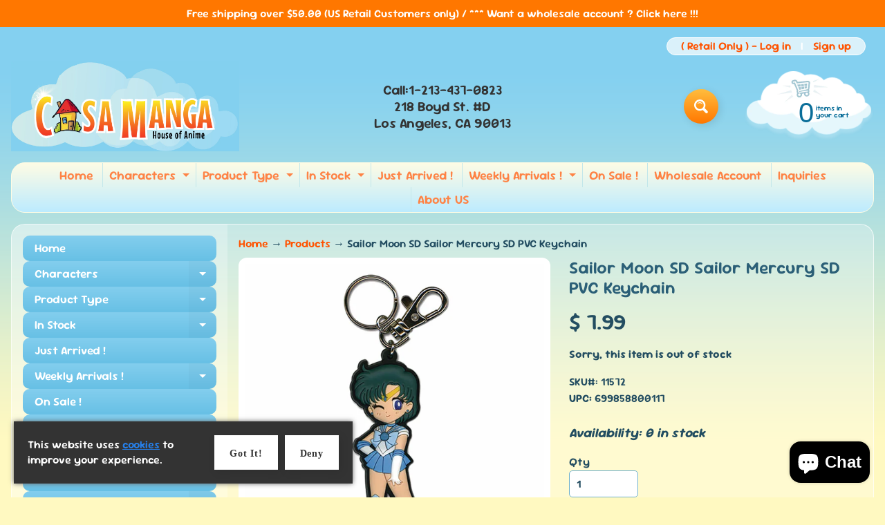

--- FILE ---
content_type: text/html; charset=utf-8
request_url: https://www.casamanga.com/products/sailor-moon-sd-sailor-mercury-sd-pvc-keychain
body_size: 71550
content:
<!doctype html>
<html class="no-js" lang="en">
<head>
<meta charset="utf-8" />
<meta http-equiv="X-UA-Compatible" content="IE=edge" />  
<meta name="viewport" content="width=device-width, initial-scale=1.0, height=device-height, minimum-scale=1.0, maximum-scale=1.0">
<link rel="preconnect" href="https://cdn.shopify.com" crossorigin>
<link rel="preconnect" href="https://fonts.shopifycdn.com" crossorigin>
<link rel="preconnect" href="https://monorail-edge.shopifysvc.com">

<script>document.documentElement.className = document.documentElement.className.replace('no-js', 'js');</script><link rel="preload" as="font" href="//www.casamanga.com/cdn/fonts/sour_gummy/sourgummy_n6.b4e3361406562bd0e5e3f562938905457a9b4e3b.woff2" type="font/woff2" crossorigin><link rel="preload" as="font" href="//www.casamanga.com/cdn/fonts/sour_gummy/sourgummy_n6.b4e3361406562bd0e5e3f562938905457a9b4e3b.woff2" type="font/woff2" crossorigin><link rel="preload" href="//www.casamanga.com/cdn/shop/t/104/assets/styles.css?v=159515733763409849761757715763" as="style">
<link rel="preload" href="//www.casamanga.com/cdn/shop/t/104/assets/theme.js?v=108456900800006404561757715751" as="script"><link rel="shortcut icon" href="//www.casamanga.com/cdn/shop/t/104/assets/favicon_32x32.png?v=5284733532565337951757715752" type="image/png"><title>Sailor Moon SD Sailor Mercury SD PVC Keychain| CASA MANGA</title><meta name="description" content="Sailor Moon SD Sailor Mercury SD PVC Keychain" /><link rel="canonical" href="https://www.casamanga.com/products/sailor-moon-sd-sailor-mercury-sd-pvc-keychain" /> <!-- /snippets/social-meta-tags.liquid --><meta property="og:site_name" content="CASA MANGA">
<meta property="og:url" content="https://www.casamanga.com/products/sailor-moon-sd-sailor-mercury-sd-pvc-keychain">
<meta property="og:title" content="Sailor Moon SD Sailor Mercury SD PVC Keychain">
<meta property="og:type" content="product">
<meta property="og:description" content="Sailor Moon SD Sailor Mercury SD PVC Keychain"><meta property="og:price:amount" content="7.99">
<meta property="og:price:currency" content="USD"><meta property="og:image" content="http://www.casamanga.com/cdn/shop/products/SailorMoon2_1200x1200.png?v=1599800994">
<meta property="og:image:secure_url" content="https://www.casamanga.com/cdn/shop/products/SailorMoon2_1200x1200.png?v=1599800994">
<meta name="twitter:card" content="summary_large_image">
<meta name="twitter:title" content="Sailor Moon SD Sailor Mercury SD PVC Keychain">
<meta name="twitter:description" content="Sailor Moon SD Sailor Mercury SD PVC Keychain">
<style>:root {--site_max_width:1280px; --site_min_width:300px; --font_size_base:100%;--font_stack_body:"Sour Gummy",sans-serif;--font_style_body:normal;--font_weight_body:600;--font_stack_headings:"Sour Gummy",sans-serif;--font_style_headings:normal;--font_weight_headings:600;--font_case_headings:none;--font_color_headings:#2b5f77;--font_h6_size:1rem;--font_h5_size:1rem;--font_h4_size:1.25rem;--font_h3_size:1.5625rem;--font_h2_size:1.953125rem;--font_h1_size:2.44140625rem;--body_text_color:#234d61; --body_text_color_rgb:35, 77, 97; --body_bg_color:#fff9c1; --link_color:#ff5300; --link_active:#333333;--content_borders:#ffffff;--content_borders_rgb:255, 255, 255;--logo_link_color:#ff5300;--logo_link_hover:#000000; --minicart_text:#0a6e99;--minicart_text_hover:#333333;--content_bg:#ffffff;--content_bg_rgb:255, 255, 255;--content_bg_opacity:0.25;--mobile_nav_bg:#ff7700;--mobile_nav_text:#ffffff;--top_menu_bg:#fffce5;--top_menu_bg1:#bcebff;--top_menu_links:#fe8345;--top_menu_links_hover:#ef3226;--top_menu_links_border:#c3e7ea;--top_menu_sub_bg:#ffffff;--top_menu_links_sub:#de3500;--top_menu_links_sub_hover:#333333;--slider_bg:#ffffff;--caption_bg:#ff6000;--caption_bg_rgb:255, 96, 0; --caption_text:#ffffff;--banner_text:#ffffff;--banner_bg1:#ffa800;--banner_bg2:#fc4500;  --sidebar_bg:#ffffff;--sidebar_bg_rgb:255, 255, 255;--sidebar_bg_opacity:0.25;--accordion_h3_text:#ffffff;--accordion_h3_text_active:#ffffff;--accordion_h3_bg:#83ceee;--accordion_h3_bg1:#67c0e5;--accordion_h3_bg_hover:#ffbd3e;--accordion_link_text:#ff5300;--accordion_link_text_hover:#000000;--accordion_link_bg:#ffffff;--accordion_link_bg_hover:#f6f6f6;--accordion_link_borders:#f6f6f6;--side_pop_bg:#ffffff;--side_pop_headings:#de3500;--side_pop_links:#de3500;--side_pop_links_hover:#222222;--side_pop_borders:#dddddd;--side_news_bg:#ffffff;--side_news_headings:#de3500;--side_news_text:#234d61;--side_social_bg:#ffffff;--side_social_headings:#de3500;--side_latest_text:#555555;--thumb_bg:#ffffff;--thumb_caption_bg:#ffbd3e;--thumb_caption_bg1:#ffa03e;--thumb_caption_bg_hover:#ffc128;--thumb_title:#ffffff;--thumb_price:#aa0000;--thumb_sale_bg:#ffea04;--thumb_sale_bg1:#ff5300;--thumb_sale_text:#ffffff;--button_bg:#ffbd3e;--button_bg1:#ff7700;--button_text:#ffffff;--button_text_transform:none;    --button_weight:normal; --button_bg_active:#ff7700; --button_hover_active:#ffffff; --button_sec_bg:#fff480; --button_sec_text:#918608; --button_sec_bg_hover:#ffee33; --button_sec_text_hover:#494304; --input_bg:#ffffff; --input_text_color:#234D61; --input_border_color:#70b1cc; --input_border_focus:#ff7700; --svg_select_icon:url(//www.casamanga.com/cdn/shop/t/104/assets/ico-select.svg?v=98518572449519756501757715763);--max_height_disclosure:300px; --min_height_disclosure:92px; --pag_color:#ff5300; --pag_hover_text:#ff5300; --pag_hover_bg:#ffffff;--pag_current_text:#ffffff;--pag_current_bg:#ff5300;--pag_border:#ffffff;--acc_bg:#ffffff;--acc_bg_rgb:255, 255, 255;--acc_text:#234d61;--acc_text_active:#ff5300;--footer_text:#251800;--footer_links:#251800;--footer_links_hover:#000000;--customer_box_bg:#d0f5ee;--comments_bg:#ffffff;--comments_bg_rgb:255, 255, 255;--icon_fill_facebook:#3b5998;--icon_fill_twitter:#000000;--icon_fill_pinterest:#cb2027;--icon_fill_youtube:#CD201F;--icon_fill_vimeo:#1AB7EA;--icon_fill_snapchat:#FFFC00;--icon_fill_linkedin:#0077B5;--icon_fill_instagram:#E4405F;--icon_fill_tumblr:#36465D;--icon_fill_tiktok:#222222;--slide_arrow_color:#ffffff;--slide_arrow_bg_color:#ffb113;--media_video_bg_color:#000000;--media_bg_color:#ffffff;--media_text_color:#555555;--media_border_color:rgba(85,85,85,0.08);--search_borders:#f0f0f0;--search_selected:#e6e6e6;--search_spinner:#ffffff;  --filter_bg_color:#ffffff;--filter_text_color:#234D61; --filter_text_color_rgb:35, 77, 97;   }</style>
<link rel="stylesheet" href="//www.casamanga.com/cdn/shop/t/104/assets/styles.css?v=159515733763409849761757715763" type="text/css" media="all"><style>@font-face {  font-family: "Sour Gummy";  font-weight: 600;  font-style: normal;  font-display: swap;  src: url("//www.casamanga.com/cdn/fonts/sour_gummy/sourgummy_n6.b4e3361406562bd0e5e3f562938905457a9b4e3b.woff2") format("woff2"),       url("//www.casamanga.com/cdn/fonts/sour_gummy/sourgummy_n6.a9b173faae1b1e0a87777e950b23c776a5e49ac2.woff") format("woff");}@font-face {  font-family: "Sour Gummy";  font-weight: 600;  font-style: normal;  font-display: swap;  src: url("//www.casamanga.com/cdn/fonts/sour_gummy/sourgummy_n6.b4e3361406562bd0e5e3f562938905457a9b4e3b.woff2") format("woff2"),       url("//www.casamanga.com/cdn/fonts/sour_gummy/sourgummy_n6.a9b173faae1b1e0a87777e950b23c776a5e49ac2.woff") format("woff");}@font-face {  font-family: "Sour Gummy";  font-weight: 700;  font-style: normal;  font-display: swap;  src: url("//www.casamanga.com/cdn/fonts/sour_gummy/sourgummy_n7.13d60015eb95961c1952d74338d3b491c56475e6.woff2") format("woff2"),       url("//www.casamanga.com/cdn/fonts/sour_gummy/sourgummy_n7.f3d88919e70db341f390a8dbe37e68a8bc9ae037.woff") format("woff");}@font-face {  font-family: "Sour Gummy";  font-weight: 900;  font-style: normal;  font-display: swap;  src: url("//www.casamanga.com/cdn/fonts/sour_gummy/sourgummy_n9.d3397b8f8abdc7da6b1cce324b16fc16cf664553.woff2") format("woff2"),       url("//www.casamanga.com/cdn/fonts/sour_gummy/sourgummy_n9.3c7ceabb0dc764535483f244a580df23610031a8.woff") format("woff");}@font-face {  font-family: "Sour Gummy";  font-weight: 600;  font-style: italic;  font-display: swap;  src: url("//www.casamanga.com/cdn/fonts/sour_gummy/sourgummy_i6.68cf22acc6dbf19662f766082a9e3779800962ba.woff2") format("woff2"),       url("//www.casamanga.com/cdn/fonts/sour_gummy/sourgummy_i6.c67fa63c3bc35e5ef9a4dd07cc3e60635fdde44c.woff") format("woff");}@font-face {  font-family: "Sour Gummy";  font-weight: 700;  font-style: italic;  font-display: swap;  src: url("//www.casamanga.com/cdn/fonts/sour_gummy/sourgummy_i7.53df43c4052c4543f941634bf858ea78c5c52f83.woff2") format("woff2"),       url("//www.casamanga.com/cdn/fonts/sour_gummy/sourgummy_i7.9308f8debf32df9bd1285330bf8767533faa92a1.woff") format("woff");}</style>

<script>
  window.Sunrise = window.Sunrise || {};
  Sunrise.strings = {
    add_to_cart: "Add to Cart",
    sold_out: "Out of stock",
    unavailable: "Unavailable",
    sku: "SKU#: ",
    preorder_msg: "Available for pre-order",
    product_availability: "Availability: ",
    product_in_stock: "in stock",
    money_format_json: "$ {{amount}}",
    money_format: "$ {{amount}}",
    money_with_currency_format_json: "$ {{amount}} USD",
    money_with_currency_format: "$ {{amount}} USD",
    shop_currency: "USD",
    locale: "en",
    locale_json: "en",
    customer_accounts_enabled: true,
    customer_logged_in:false,
    addressError: "Error looking up that address",
    addressNoResults: "No results for that address",
    addressQueryLimit: "You have exceeded the Google API usage limit. Consider upgrading to a \u003ca href=\"https:\/\/developers.google.com\/maps\/premium\/usage-limits\"\u003ePremium Plan\u003c\/a\u003e.",
    authError: "There was a problem authenticating your Google Maps account.",
    loading: "Loading",
    one_result_found: "1 result found",
    number_of_results_found: "[results_count] results found",
    number_of_results: "[result_number] of [results_count]",
    agree_terms_popup_text: "You must agree with the terms and conditions of sale to check out",
    cart_low_stock_message: "Some quantities have been reduced to match the available stock",
    stock_reduced_message: "Sorry, available stock is",
    shipping_calc_submit: "Calculate shipping",
    shipping_calculating: "Calculating...",
    available_shipping_rates: "rates found for your address...",
    one_rate_available:"There is one shipping rate available for",
    do_not_ship:"We do not ship to this destination."
  };
  window.theme = {
    info: {
      name: "Sunrise",
      version: "12.01.02"
    },
      breakpoints: {
        medium: 750,
        large: 990,
        widescreen: 1400
      },
    settings: {
      predictiveSearchEnabled: true,
      predictiveSearchShowPrice: false,
      predictiveSearchShowVendor: false
    },
    stylesheet: "//www.casamanga.com/cdn/shop/t/104/assets/styles.css?v=159515733763409849761757715763"
  };
  window.routes = {
    rootUrl: "\/",
    rootUrlWithoutSlash: '',
    cartUrl: "\/cart",
    searchUrl: "\/search",
    productRecommendationsUrl: "\/recommendations\/products"
  };
</script><script src="//www.casamanga.com/cdn/shop/t/104/assets/theme.js?v=108456900800006404561757715751" defer="defer"></script>
  
<script>window.performance && window.performance.mark && window.performance.mark('shopify.content_for_header.start');</script><meta name="google-site-verification" content="yI9LqJHBHK4zBM07xMEWEGBconw9h_PLKuthIUNRMSo">
<meta id="shopify-digital-wallet" name="shopify-digital-wallet" content="/11663628/digital_wallets/dialog">
<meta name="shopify-checkout-api-token" content="74713558e0d95f03da5261d79765a463">
<meta id="in-context-paypal-metadata" data-shop-id="11663628" data-venmo-supported="false" data-environment="production" data-locale="en_US" data-paypal-v4="true" data-currency="USD">
<link rel="alternate" type="application/json+oembed" href="https://www.casamanga.com/products/sailor-moon-sd-sailor-mercury-sd-pvc-keychain.oembed">
<script async="async" src="/checkouts/internal/preloads.js?locale=en-US"></script>
<link rel="preconnect" href="https://shop.app" crossorigin="anonymous">
<script async="async" src="https://shop.app/checkouts/internal/preloads.js?locale=en-US&shop_id=11663628" crossorigin="anonymous"></script>
<script id="apple-pay-shop-capabilities" type="application/json">{"shopId":11663628,"countryCode":"US","currencyCode":"USD","merchantCapabilities":["supports3DS"],"merchantId":"gid:\/\/shopify\/Shop\/11663628","merchantName":"CASA MANGA","requiredBillingContactFields":["postalAddress","email"],"requiredShippingContactFields":["postalAddress","email"],"shippingType":"shipping","supportedNetworks":["visa","masterCard","amex","discover","elo","jcb"],"total":{"type":"pending","label":"CASA MANGA","amount":"1.00"},"shopifyPaymentsEnabled":true,"supportsSubscriptions":true}</script>
<script id="shopify-features" type="application/json">{"accessToken":"74713558e0d95f03da5261d79765a463","betas":["rich-media-storefront-analytics"],"domain":"www.casamanga.com","predictiveSearch":true,"shopId":11663628,"locale":"en"}</script>
<script>var Shopify = Shopify || {};
Shopify.shop = "casa-manga.myshopify.com";
Shopify.locale = "en";
Shopify.currency = {"active":"USD","rate":"1.0"};
Shopify.country = "US";
Shopify.theme = {"name":"Sunrise-Latest-Upgrade-2.0-1211...09-13-2025","id":135958200407,"schema_name":"Sunrise","schema_version":"12.01.02","theme_store_id":57,"role":"main"};
Shopify.theme.handle = "null";
Shopify.theme.style = {"id":null,"handle":null};
Shopify.cdnHost = "www.casamanga.com/cdn";
Shopify.routes = Shopify.routes || {};
Shopify.routes.root = "/";</script>
<script type="module">!function(o){(o.Shopify=o.Shopify||{}).modules=!0}(window);</script>
<script>!function(o){function n(){var o=[];function n(){o.push(Array.prototype.slice.apply(arguments))}return n.q=o,n}var t=o.Shopify=o.Shopify||{};t.loadFeatures=n(),t.autoloadFeatures=n()}(window);</script>
<script>
  window.ShopifyPay = window.ShopifyPay || {};
  window.ShopifyPay.apiHost = "shop.app\/pay";
  window.ShopifyPay.redirectState = null;
</script>
<script id="shop-js-analytics" type="application/json">{"pageType":"product"}</script>
<script defer="defer" async type="module" src="//www.casamanga.com/cdn/shopifycloud/shop-js/modules/v2/client.init-shop-cart-sync_C5BV16lS.en.esm.js"></script>
<script defer="defer" async type="module" src="//www.casamanga.com/cdn/shopifycloud/shop-js/modules/v2/chunk.common_CygWptCX.esm.js"></script>
<script type="module">
  await import("//www.casamanga.com/cdn/shopifycloud/shop-js/modules/v2/client.init-shop-cart-sync_C5BV16lS.en.esm.js");
await import("//www.casamanga.com/cdn/shopifycloud/shop-js/modules/v2/chunk.common_CygWptCX.esm.js");

  window.Shopify.SignInWithShop?.initShopCartSync?.({"fedCMEnabled":true,"windoidEnabled":true});

</script>
<script defer="defer" async type="module" src="//www.casamanga.com/cdn/shopifycloud/shop-js/modules/v2/client.payment-terms_CZxnsJam.en.esm.js"></script>
<script defer="defer" async type="module" src="//www.casamanga.com/cdn/shopifycloud/shop-js/modules/v2/chunk.common_CygWptCX.esm.js"></script>
<script defer="defer" async type="module" src="//www.casamanga.com/cdn/shopifycloud/shop-js/modules/v2/chunk.modal_D71HUcav.esm.js"></script>
<script type="module">
  await import("//www.casamanga.com/cdn/shopifycloud/shop-js/modules/v2/client.payment-terms_CZxnsJam.en.esm.js");
await import("//www.casamanga.com/cdn/shopifycloud/shop-js/modules/v2/chunk.common_CygWptCX.esm.js");
await import("//www.casamanga.com/cdn/shopifycloud/shop-js/modules/v2/chunk.modal_D71HUcav.esm.js");

  
</script>
<script>
  window.Shopify = window.Shopify || {};
  if (!window.Shopify.featureAssets) window.Shopify.featureAssets = {};
  window.Shopify.featureAssets['shop-js'] = {"shop-cart-sync":["modules/v2/client.shop-cart-sync_ZFArdW7E.en.esm.js","modules/v2/chunk.common_CygWptCX.esm.js"],"init-fed-cm":["modules/v2/client.init-fed-cm_CmiC4vf6.en.esm.js","modules/v2/chunk.common_CygWptCX.esm.js"],"shop-button":["modules/v2/client.shop-button_tlx5R9nI.en.esm.js","modules/v2/chunk.common_CygWptCX.esm.js"],"shop-cash-offers":["modules/v2/client.shop-cash-offers_DOA2yAJr.en.esm.js","modules/v2/chunk.common_CygWptCX.esm.js","modules/v2/chunk.modal_D71HUcav.esm.js"],"init-windoid":["modules/v2/client.init-windoid_sURxWdc1.en.esm.js","modules/v2/chunk.common_CygWptCX.esm.js"],"shop-toast-manager":["modules/v2/client.shop-toast-manager_ClPi3nE9.en.esm.js","modules/v2/chunk.common_CygWptCX.esm.js"],"init-shop-email-lookup-coordinator":["modules/v2/client.init-shop-email-lookup-coordinator_B8hsDcYM.en.esm.js","modules/v2/chunk.common_CygWptCX.esm.js"],"init-shop-cart-sync":["modules/v2/client.init-shop-cart-sync_C5BV16lS.en.esm.js","modules/v2/chunk.common_CygWptCX.esm.js"],"avatar":["modules/v2/client.avatar_BTnouDA3.en.esm.js"],"pay-button":["modules/v2/client.pay-button_FdsNuTd3.en.esm.js","modules/v2/chunk.common_CygWptCX.esm.js"],"init-customer-accounts":["modules/v2/client.init-customer-accounts_DxDtT_ad.en.esm.js","modules/v2/client.shop-login-button_C5VAVYt1.en.esm.js","modules/v2/chunk.common_CygWptCX.esm.js","modules/v2/chunk.modal_D71HUcav.esm.js"],"init-shop-for-new-customer-accounts":["modules/v2/client.init-shop-for-new-customer-accounts_ChsxoAhi.en.esm.js","modules/v2/client.shop-login-button_C5VAVYt1.en.esm.js","modules/v2/chunk.common_CygWptCX.esm.js","modules/v2/chunk.modal_D71HUcav.esm.js"],"shop-login-button":["modules/v2/client.shop-login-button_C5VAVYt1.en.esm.js","modules/v2/chunk.common_CygWptCX.esm.js","modules/v2/chunk.modal_D71HUcav.esm.js"],"init-customer-accounts-sign-up":["modules/v2/client.init-customer-accounts-sign-up_CPSyQ0Tj.en.esm.js","modules/v2/client.shop-login-button_C5VAVYt1.en.esm.js","modules/v2/chunk.common_CygWptCX.esm.js","modules/v2/chunk.modal_D71HUcav.esm.js"],"shop-follow-button":["modules/v2/client.shop-follow-button_Cva4Ekp9.en.esm.js","modules/v2/chunk.common_CygWptCX.esm.js","modules/v2/chunk.modal_D71HUcav.esm.js"],"checkout-modal":["modules/v2/client.checkout-modal_BPM8l0SH.en.esm.js","modules/v2/chunk.common_CygWptCX.esm.js","modules/v2/chunk.modal_D71HUcav.esm.js"],"lead-capture":["modules/v2/client.lead-capture_Bi8yE_yS.en.esm.js","modules/v2/chunk.common_CygWptCX.esm.js","modules/v2/chunk.modal_D71HUcav.esm.js"],"shop-login":["modules/v2/client.shop-login_D6lNrXab.en.esm.js","modules/v2/chunk.common_CygWptCX.esm.js","modules/v2/chunk.modal_D71HUcav.esm.js"],"payment-terms":["modules/v2/client.payment-terms_CZxnsJam.en.esm.js","modules/v2/chunk.common_CygWptCX.esm.js","modules/v2/chunk.modal_D71HUcav.esm.js"]};
</script>
<script>(function() {
  var isLoaded = false;
  function asyncLoad() {
    if (isLoaded) return;
    isLoaded = true;
    var urls = ["https:\/\/cookiebar.hulkapps.com\/hulk_cookie_bar.js?shop=casa-manga.myshopify.com"];
    for (var i = 0; i < urls.length; i++) {
      var s = document.createElement('script');
      s.type = 'text/javascript';
      s.async = true;
      s.src = urls[i];
      var x = document.getElementsByTagName('script')[0];
      x.parentNode.insertBefore(s, x);
    }
  };
  if(window.attachEvent) {
    window.attachEvent('onload', asyncLoad);
  } else {
    window.addEventListener('load', asyncLoad, false);
  }
})();</script>
<script id="__st">var __st={"a":11663628,"offset":-28800,"reqid":"ea359f5d-b842-4ed2-bc9e-741670481b0c-1768596565","pageurl":"www.casamanga.com\/products\/sailor-moon-sd-sailor-mercury-sd-pvc-keychain","u":"a90124e8447b","p":"product","rtyp":"product","rid":4615042007127};</script>
<script>window.ShopifyPaypalV4VisibilityTracking = true;</script>
<script id="captcha-bootstrap">!function(){'use strict';const t='contact',e='account',n='new_comment',o=[[t,t],['blogs',n],['comments',n],[t,'customer']],c=[[e,'customer_login'],[e,'guest_login'],[e,'recover_customer_password'],[e,'create_customer']],r=t=>t.map((([t,e])=>`form[action*='/${t}']:not([data-nocaptcha='true']) input[name='form_type'][value='${e}']`)).join(','),a=t=>()=>t?[...document.querySelectorAll(t)].map((t=>t.form)):[];function s(){const t=[...o],e=r(t);return a(e)}const i='password',u='form_key',d=['recaptcha-v3-token','g-recaptcha-response','h-captcha-response',i],f=()=>{try{return window.sessionStorage}catch{return}},m='__shopify_v',_=t=>t.elements[u];function p(t,e,n=!1){try{const o=window.sessionStorage,c=JSON.parse(o.getItem(e)),{data:r}=function(t){const{data:e,action:n}=t;return t[m]||n?{data:e,action:n}:{data:t,action:n}}(c);for(const[e,n]of Object.entries(r))t.elements[e]&&(t.elements[e].value=n);n&&o.removeItem(e)}catch(o){console.error('form repopulation failed',{error:o})}}const l='form_type',E='cptcha';function T(t){t.dataset[E]=!0}const w=window,h=w.document,L='Shopify',v='ce_forms',y='captcha';let A=!1;((t,e)=>{const n=(g='f06e6c50-85a8-45c8-87d0-21a2b65856fe',I='https://cdn.shopify.com/shopifycloud/storefront-forms-hcaptcha/ce_storefront_forms_captcha_hcaptcha.v1.5.2.iife.js',D={infoText:'Protected by hCaptcha',privacyText:'Privacy',termsText:'Terms'},(t,e,n)=>{const o=w[L][v],c=o.bindForm;if(c)return c(t,g,e,D).then(n);var r;o.q.push([[t,g,e,D],n]),r=I,A||(h.body.append(Object.assign(h.createElement('script'),{id:'captcha-provider',async:!0,src:r})),A=!0)});var g,I,D;w[L]=w[L]||{},w[L][v]=w[L][v]||{},w[L][v].q=[],w[L][y]=w[L][y]||{},w[L][y].protect=function(t,e){n(t,void 0,e),T(t)},Object.freeze(w[L][y]),function(t,e,n,w,h,L){const[v,y,A,g]=function(t,e,n){const i=e?o:[],u=t?c:[],d=[...i,...u],f=r(d),m=r(i),_=r(d.filter((([t,e])=>n.includes(e))));return[a(f),a(m),a(_),s()]}(w,h,L),I=t=>{const e=t.target;return e instanceof HTMLFormElement?e:e&&e.form},D=t=>v().includes(t);t.addEventListener('submit',(t=>{const e=I(t);if(!e)return;const n=D(e)&&!e.dataset.hcaptchaBound&&!e.dataset.recaptchaBound,o=_(e),c=g().includes(e)&&(!o||!o.value);(n||c)&&t.preventDefault(),c&&!n&&(function(t){try{if(!f())return;!function(t){const e=f();if(!e)return;const n=_(t);if(!n)return;const o=n.value;o&&e.removeItem(o)}(t);const e=Array.from(Array(32),(()=>Math.random().toString(36)[2])).join('');!function(t,e){_(t)||t.append(Object.assign(document.createElement('input'),{type:'hidden',name:u})),t.elements[u].value=e}(t,e),function(t,e){const n=f();if(!n)return;const o=[...t.querySelectorAll(`input[type='${i}']`)].map((({name:t})=>t)),c=[...d,...o],r={};for(const[a,s]of new FormData(t).entries())c.includes(a)||(r[a]=s);n.setItem(e,JSON.stringify({[m]:1,action:t.action,data:r}))}(t,e)}catch(e){console.error('failed to persist form',e)}}(e),e.submit())}));const S=(t,e)=>{t&&!t.dataset[E]&&(n(t,e.some((e=>e===t))),T(t))};for(const o of['focusin','change'])t.addEventListener(o,(t=>{const e=I(t);D(e)&&S(e,y())}));const B=e.get('form_key'),M=e.get(l),P=B&&M;t.addEventListener('DOMContentLoaded',(()=>{const t=y();if(P)for(const e of t)e.elements[l].value===M&&p(e,B);[...new Set([...A(),...v().filter((t=>'true'===t.dataset.shopifyCaptcha))])].forEach((e=>S(e,t)))}))}(h,new URLSearchParams(w.location.search),n,t,e,['guest_login'])})(!0,!0)}();</script>
<script integrity="sha256-4kQ18oKyAcykRKYeNunJcIwy7WH5gtpwJnB7kiuLZ1E=" data-source-attribution="shopify.loadfeatures" defer="defer" src="//www.casamanga.com/cdn/shopifycloud/storefront/assets/storefront/load_feature-a0a9edcb.js" crossorigin="anonymous"></script>
<script crossorigin="anonymous" defer="defer" src="//www.casamanga.com/cdn/shopifycloud/storefront/assets/shopify_pay/storefront-65b4c6d7.js?v=20250812"></script>
<script data-source-attribution="shopify.dynamic_checkout.dynamic.init">var Shopify=Shopify||{};Shopify.PaymentButton=Shopify.PaymentButton||{isStorefrontPortableWallets:!0,init:function(){window.Shopify.PaymentButton.init=function(){};var t=document.createElement("script");t.src="https://www.casamanga.com/cdn/shopifycloud/portable-wallets/latest/portable-wallets.en.js",t.type="module",document.head.appendChild(t)}};
</script>
<script data-source-attribution="shopify.dynamic_checkout.buyer_consent">
  function portableWalletsHideBuyerConsent(e){var t=document.getElementById("shopify-buyer-consent"),n=document.getElementById("shopify-subscription-policy-button");t&&n&&(t.classList.add("hidden"),t.setAttribute("aria-hidden","true"),n.removeEventListener("click",e))}function portableWalletsShowBuyerConsent(e){var t=document.getElementById("shopify-buyer-consent"),n=document.getElementById("shopify-subscription-policy-button");t&&n&&(t.classList.remove("hidden"),t.removeAttribute("aria-hidden"),n.addEventListener("click",e))}window.Shopify?.PaymentButton&&(window.Shopify.PaymentButton.hideBuyerConsent=portableWalletsHideBuyerConsent,window.Shopify.PaymentButton.showBuyerConsent=portableWalletsShowBuyerConsent);
</script>
<script>
  function portableWalletsCleanup(e){e&&e.src&&console.error("Failed to load portable wallets script "+e.src);var t=document.querySelectorAll("shopify-accelerated-checkout .shopify-payment-button__skeleton, shopify-accelerated-checkout-cart .wallet-cart-button__skeleton"),e=document.getElementById("shopify-buyer-consent");for(let e=0;e<t.length;e++)t[e].remove();e&&e.remove()}function portableWalletsNotLoadedAsModule(e){e instanceof ErrorEvent&&"string"==typeof e.message&&e.message.includes("import.meta")&&"string"==typeof e.filename&&e.filename.includes("portable-wallets")&&(window.removeEventListener("error",portableWalletsNotLoadedAsModule),window.Shopify.PaymentButton.failedToLoad=e,"loading"===document.readyState?document.addEventListener("DOMContentLoaded",window.Shopify.PaymentButton.init):window.Shopify.PaymentButton.init())}window.addEventListener("error",portableWalletsNotLoadedAsModule);
</script>

<script type="module" src="https://www.casamanga.com/cdn/shopifycloud/portable-wallets/latest/portable-wallets.en.js" onError="portableWalletsCleanup(this)" crossorigin="anonymous"></script>
<script nomodule>
  document.addEventListener("DOMContentLoaded", portableWalletsCleanup);
</script>

<link id="shopify-accelerated-checkout-styles" rel="stylesheet" media="screen" href="https://www.casamanga.com/cdn/shopifycloud/portable-wallets/latest/accelerated-checkout-backwards-compat.css" crossorigin="anonymous">
<style id="shopify-accelerated-checkout-cart">
        #shopify-buyer-consent {
  margin-top: 1em;
  display: inline-block;
  width: 100%;
}

#shopify-buyer-consent.hidden {
  display: none;
}

#shopify-subscription-policy-button {
  background: none;
  border: none;
  padding: 0;
  text-decoration: underline;
  font-size: inherit;
  cursor: pointer;
}

#shopify-subscription-policy-button::before {
  box-shadow: none;
}

      </style>
<script id="sections-script" data-sections="footer" defer="defer" src="//www.casamanga.com/cdn/shop/t/104/compiled_assets/scripts.js?v=2826"></script>
<script>window.performance && window.performance.mark && window.performance.mark('shopify.content_for_header.end');</script>



<script>
  document.addEventListener("DOMContentLoaded", function(event) {    
	
    
    setTimeout(() => {
    	$("#wsg-signup-link a").addClass("button");
    	$(".wsg-signup-link a").addClass("button");
    	$("#wsg-spof-link").addClass("button")
        $("#wsg-spof-link a").text("Weekly Wholesale Order Form");
    	$(".wsg-ws-only").css("text-align", "center");
    $('.spof-btn').text("Weekly Wholesale Order Form")
    }, 2000);
    setTimeout(() => {
    	$("#wsg-signup-link a").addClass("button");
    	$(".wsg-signup-link a").addClass("button");
    	$("#wsg-spof-link").addClass("button")
        $("#wsg-spof-link a").text("Weekly Wholesale Order Form");
    	$(".wsg-ws-only").css("text-align", "center");
  $('.spof-btn').text("Weekly Wholesale Order Form")
    }, 1000);
    setTimeout(() => {
    	$("#wsg-signup-link a").addClass("button");
    	$(".wsg-signup-link a").addClass("button");
    	$("#wsg-spof-link").addClass("button")
        $("#wsg-spof-link a").text("Weekly Wholesale Order Form");
    	$(".wsg-ws-only").css("text-align", "center");
  $('.spof-btn').text("Weekly Wholesale Order Form")
    }, 500);
  	
    
    if (typeof window.isWsgCustomer != "undefined" && isWsgCustomer) {
      const style = document.getElementById('wsg-custom-style');
      style.innerHTML = `
        ${style.innerHTML}
        /* A friend of hideWsg - this will _show_ only for wsg customers. Add class to an element to use */
        .showWsg {
          display: unset;
        }
        /* wholesale only CSS */
        .additional-checkout-buttons, .shopify-payment-button {
          display: none !important;
        }
        .wsg-proxy-container select {
          background-color: 
          ${
            document.querySelector('input').style.backgroundColor
            ? document.querySelector('input').style.backgroundColor
            : 'white'
          } !important;
        }
        `;
    }
    
    //=========================
    //         CUSTOM JS
    //==========================
    
  
   
    if (document.querySelector(".wsg-proxy-container")) {
      initNodeObserver(wsgCustomJs);
      
    }
  })

  function wsgCustomJs() {
    //update button classes
    
    const button = document.querySelectorAll(".wsg-button-fix");
    for (let i = 0; i < button.length; i++) {
      button[i].classList.add(".button");
    }
    //wsgCustomJs window placeholder
    //update secondary btn color on proxy cart
    if(document.getElementById("wsg-checkout-one")) {
      const checkoutButton = document.getElementById("wsg-checkout-one");
      let wsgBtnColor = window.getComputedStyle(checkoutButton).backgroundColor;
      let wsgBtnBackground = "none";
      let wsgBtnBorder = "thin solid " + wsgBtnColor;
      let wsgBtnPadding = window.getComputedStyle(checkoutButton).padding;
      let spofBtn = document.querySelectorAll(".spof-btn");
      for (let i = 0; i < spofBtn.length; i++) {
        spofBtn[i].style.background = wsgBtnBackground;
        spofBtn[i].style.color = wsgBtnColor;
        spofBtn[i].style.border = wsgBtnBorder;
        spofBtn[i].style.padding = wsgBtnPadding;
      }
    }
  }

  function initNodeObserver(onChangeNodeCallback) {
    // Select the node that will be observed for mutations
    const targetNode = document.querySelector(".wsg-proxy-container");

    // Options for the observer (which mutations to observe)
    const config = { attributes: true, childList: true, subtree: true };

    // Callback function to execute when mutations are observed
    const callback = function (mutationsList, observer) {
      for(const mutation of mutationsList) {
        if (mutation.type === 'childList') {
          onChangeNodeCallback();
          observer.disconnect();
        }
      }
    };

    // Create an observer instance linked to the callback function
    observer = new MutationObserver(callback);
    // Start observing the target node for configured mutations
    observer.observe(targetNode, config);
  }
</script>

  

  <style id="wsg-custom-style">
    /* A friend of hideWsg - this will _show_ only for wsg customers. Add class to an element to use */
    .showWsg {
      display: none;
    }
    /* Signup/login */
    #wsg-signup select,
    #wsg-signup input,
    #wsg-signup textarea {
      height: 46px;
      border: thin solid #d1d1d1;
      padding: 6px 10px;
    }
    #wsg-signup textarea {
      min-height: 100px;
    }
    .wsg-login-input {
      height: 46px;
      border: thin solid #d1d1d1;
      padding: 6px 10px;
    }
    #wsg-signup select {
    }
  /*   Quick Order Form */
    .wsg-table td {
     border: none;
     min-width: 150px;
    }
    .wsg-table tr {
     border-bottom: thin solid #d1d1d1; 
      border-left: none;
    }
    .wsg-table input[type="number"] {
      border: thin solid #d1d1d1;
      padding: 5px 15px;
      min-height: 42px;
    }
    #wsg-spof-link a {
      text-decoration: inherit;
      color: inherit;
    }
    .wsg-proxy-container {
      margin-top: 0% !important;
    }
    .wsg-proxy-container a {
      text-decoration: inherit;
      color: inherit;
    }
    @media screen and (max-width:768px){
      .wsg-proxy-container .wsg-table input[type="number"] {
         max-width: 80%; 
      }
      .wsg-center img {
        width: 50px !important;
      }
      .wsg-variant-price-area {
        min-width: 70px !important;
      }
    }
    /* Submit button */
    #wsg-cart-update{
      padding: 8px 10px;
      min-height: 45px;
      max-width: 100% !important;
    }
    .wsg-table {
      background: inherit !important;
    }
    td.wsg-variant-price-area {
      min-width: unset;
    }
    .wsg-spof-container-main {
      padding-left: unset;
    }
    .wsg-table td {
      min-width: 100px;
    }
    .wsg-spof-container-main {
      background: inherit !important;
    }
    /* General fixes */
    .wsg-hide-prices {
      opacity: 0;
    }
  </style>
<!-- BEGIN app block: shopify://apps/hulk-gdpr-cookie-bar/blocks/app-embed/e2ac5ac3-1765-477b-ac58-d792f9a65f3a --><script>
  window.shop_template_name = 'product'
  window.popup_data = {"notification_setting":{"popup_status":true,"popup_type":"corner_pop","description_text":"This website uses \u003ca href=\"#\"\u003ecookies\u003c\/a\u003e to improve your experience.","description_bg_color":"#333333","description_link_color":"#2680EB","description_text_color":"#FFFFFF","button_text":"Got it!","button_bg_color":"#FFFFFF","button_hover_bg":"#DDDDDD","button_text_color":"#333333","button_border_radius":0,"popup_desktop_vertical_position":"bottom","popup_desktop_horizontal_position":"left","popup_mobile_position":"bottom","popup_animation":"fade","eu_only":false,"cookie_lifetime":7,"button_border_color":"#FFFFFF","button_hover_text_color":"#333333","button_hover_border_color":"#DDDDDD","ca_only":false,"allow_cookie_preference":false,"scan_time":null,"allow_shopify_data_preference":false,"title_text_color":"#FFFFFF","switch_color":"#CFCFCF","on_switch_bg_color":"#3CC527","off_switch_bg_color":"#999999","preferences_text":"Preferences","monthly_analysis_email":true,"deny_button_text":"Deny","fs_popup_color":"#FFFFFF","customization_button_text":"Accept","deny_button_text_color":"#333333","deny_button_hover_text_color":"#333333","deny_button_bg_color":"#FFFFFF","deny_button_hover_bg":"#DDDDDD","deny_button_hover_border_color":"#DDDDDD","deny_button_border_color":"#FFFFFF","preference_bar_width":700,"preference_bar_border_color":"#666","preference_deny_button_text":"Deny","app_porxy_url":"\/tools\/data_preferences","fs_popup_opacity":1.0,"va_only":false,"accept_button_text_font_family":null,"deny_button_text_font_family":null,"preference_button_text_font_family":null,"accept_button_text_size":14,"deny_button_text_size":14,"preference_button_text_size":14,"utah_only":false,"colorado_only":false,"connecticut_only":false,"pipeda_only":false},"have_any_plan":true,"plan_features":["geo_targeting","adjustable_colors","cookie_statistics","no_copyright_text","CCPA_GDPR_compliant","my_account_settings","Export_Delete_DPR_requests_reports"],"preference_bar":"","shop_domain":"casa-manga.myshopify.com","region_check":false}
</script>

<!-- END app block --><!-- BEGIN app block: shopify://apps/judge-me-reviews/blocks/judgeme_core/61ccd3b1-a9f2-4160-9fe9-4fec8413e5d8 --><!-- Start of Judge.me Core -->






<link rel="dns-prefetch" href="https://cdnwidget.judge.me">
<link rel="dns-prefetch" href="https://cdn.judge.me">
<link rel="dns-prefetch" href="https://cdn1.judge.me">
<link rel="dns-prefetch" href="https://api.judge.me">

<script data-cfasync='false' class='jdgm-settings-script'>window.jdgmSettings={"pagination":5,"disable_web_reviews":false,"badge_no_review_text":"No reviews","badge_n_reviews_text":"{{ n }} review/reviews","hide_badge_preview_if_no_reviews":true,"badge_hide_text":false,"enforce_center_preview_badge":false,"widget_title":"Customer Reviews","widget_open_form_text":"Write a review","widget_close_form_text":"Cancel review","widget_refresh_page_text":"Refresh page","widget_summary_text":"Based on {{ number_of_reviews }} review/reviews","widget_no_review_text":"Be the first to write a review","widget_name_field_text":"Display name","widget_verified_name_field_text":"Verified Name (public)","widget_name_placeholder_text":"Display name","widget_required_field_error_text":"This field is required.","widget_email_field_text":"Email address","widget_verified_email_field_text":"Verified Email (private, can not be edited)","widget_email_placeholder_text":"Your email address","widget_email_field_error_text":"Please enter a valid email address.","widget_rating_field_text":"Rating","widget_review_title_field_text":"Review Title","widget_review_title_placeholder_text":"Give your review a title","widget_review_body_field_text":"Review content","widget_review_body_placeholder_text":"Start writing here...","widget_pictures_field_text":"Picture/Video (optional)","widget_submit_review_text":"Submit Review","widget_submit_verified_review_text":"Submit Verified Review","widget_submit_success_msg_with_auto_publish":"Thank you! Please refresh the page in a few moments to see your review. You can remove or edit your review by logging into \u003ca href='https://judge.me/login' target='_blank' rel='nofollow noopener'\u003eJudge.me\u003c/a\u003e","widget_submit_success_msg_no_auto_publish":"Thank you! Your review will be published as soon as it is approved by the shop admin. You can remove or edit your review by logging into \u003ca href='https://judge.me/login' target='_blank' rel='nofollow noopener'\u003eJudge.me\u003c/a\u003e","widget_show_default_reviews_out_of_total_text":"Showing {{ n_reviews_shown }} out of {{ n_reviews }} reviews.","widget_show_all_link_text":"Show all","widget_show_less_link_text":"Show less","widget_author_said_text":"{{ reviewer_name }} said:","widget_days_text":"{{ n }} days ago","widget_weeks_text":"{{ n }} week/weeks ago","widget_months_text":"{{ n }} month/months ago","widget_years_text":"{{ n }} year/years ago","widget_yesterday_text":"Yesterday","widget_today_text":"Today","widget_replied_text":"\u003e\u003e {{ shop_name }} replied:","widget_read_more_text":"Read more","widget_reviewer_name_as_initial":"","widget_rating_filter_color":"#fbcd0a","widget_rating_filter_see_all_text":"See all reviews","widget_sorting_most_recent_text":"Most Recent","widget_sorting_highest_rating_text":"Highest Rating","widget_sorting_lowest_rating_text":"Lowest Rating","widget_sorting_with_pictures_text":"Only Pictures","widget_sorting_most_helpful_text":"Most Helpful","widget_open_question_form_text":"Ask a question","widget_reviews_subtab_text":"Reviews","widget_questions_subtab_text":"Questions","widget_question_label_text":"Question","widget_answer_label_text":"Answer","widget_question_placeholder_text":"Write your question here","widget_submit_question_text":"Submit Question","widget_question_submit_success_text":"Thank you for your question! We will notify you once it gets answered.","verified_badge_text":"Verified","verified_badge_bg_color":"","verified_badge_text_color":"","verified_badge_placement":"left-of-reviewer-name","widget_review_max_height":"","widget_hide_border":false,"widget_social_share":false,"widget_thumb":false,"widget_review_location_show":false,"widget_location_format":"","all_reviews_include_out_of_store_products":true,"all_reviews_out_of_store_text":"(out of store)","all_reviews_pagination":100,"all_reviews_product_name_prefix_text":"about","enable_review_pictures":true,"enable_question_anwser":false,"widget_theme":"default","review_date_format":"mm/dd/yyyy","default_sort_method":"most-recent","widget_product_reviews_subtab_text":"Product Reviews","widget_shop_reviews_subtab_text":"Shop Reviews","widget_other_products_reviews_text":"Reviews for other products","widget_store_reviews_subtab_text":"Store reviews","widget_no_store_reviews_text":"This store hasn't received any reviews yet","widget_web_restriction_product_reviews_text":"This product hasn't received any reviews yet","widget_no_items_text":"No items found","widget_show_more_text":"Show more","widget_write_a_store_review_text":"Write a Store Review","widget_other_languages_heading":"Reviews in Other Languages","widget_translate_review_text":"Translate review to {{ language }}","widget_translating_review_text":"Translating...","widget_show_original_translation_text":"Show original ({{ language }})","widget_translate_review_failed_text":"Review couldn't be translated.","widget_translate_review_retry_text":"Retry","widget_translate_review_try_again_later_text":"Try again later","show_product_url_for_grouped_product":false,"widget_sorting_pictures_first_text":"Pictures First","show_pictures_on_all_rev_page_mobile":false,"show_pictures_on_all_rev_page_desktop":false,"floating_tab_hide_mobile_install_preference":false,"floating_tab_button_name":"★ Reviews","floating_tab_title":"Let customers speak for us","floating_tab_button_color":"","floating_tab_button_background_color":"","floating_tab_url":"","floating_tab_url_enabled":false,"floating_tab_tab_style":"text","all_reviews_text_badge_text":"Customers rate us {{ shop.metafields.judgeme.all_reviews_rating | round: 1 }}/5 based on {{ shop.metafields.judgeme.all_reviews_count }} reviews.","all_reviews_text_badge_text_branded_style":"{{ shop.metafields.judgeme.all_reviews_rating | round: 1 }} out of 5 stars based on {{ shop.metafields.judgeme.all_reviews_count }} reviews","is_all_reviews_text_badge_a_link":false,"show_stars_for_all_reviews_text_badge":false,"all_reviews_text_badge_url":"","all_reviews_text_style":"branded","all_reviews_text_color_style":"judgeme_brand_color","all_reviews_text_color":"#108474","all_reviews_text_show_jm_brand":false,"featured_carousel_show_header":true,"featured_carousel_title":"Let customers speak for us","testimonials_carousel_title":"Customers are saying","videos_carousel_title":"Real customer stories","cards_carousel_title":"Customers are saying","featured_carousel_count_text":"from {{ n }} reviews","featured_carousel_add_link_to_all_reviews_page":false,"featured_carousel_url":"","featured_carousel_show_images":true,"featured_carousel_autoslide_interval":5,"featured_carousel_arrows_on_the_sides":false,"featured_carousel_height":250,"featured_carousel_width":80,"featured_carousel_image_size":0,"featured_carousel_image_height":250,"featured_carousel_arrow_color":"#eeeeee","verified_count_badge_style":"branded","verified_count_badge_orientation":"horizontal","verified_count_badge_color_style":"judgeme_brand_color","verified_count_badge_color":"#108474","is_verified_count_badge_a_link":false,"verified_count_badge_url":"","verified_count_badge_show_jm_brand":true,"widget_rating_preset_default":5,"widget_first_sub_tab":"product-reviews","widget_show_histogram":true,"widget_histogram_use_custom_color":false,"widget_pagination_use_custom_color":false,"widget_star_use_custom_color":false,"widget_verified_badge_use_custom_color":false,"widget_write_review_use_custom_color":false,"picture_reminder_submit_button":"Upload Pictures","enable_review_videos":false,"mute_video_by_default":false,"widget_sorting_videos_first_text":"Videos First","widget_review_pending_text":"Pending","featured_carousel_items_for_large_screen":3,"social_share_options_order":"Facebook,Twitter","remove_microdata_snippet":true,"disable_json_ld":false,"enable_json_ld_products":false,"preview_badge_show_question_text":false,"preview_badge_no_question_text":"No questions","preview_badge_n_question_text":"{{ number_of_questions }} question/questions","qa_badge_show_icon":false,"qa_badge_position":"same-row","remove_judgeme_branding":false,"widget_add_search_bar":false,"widget_search_bar_placeholder":"Search","widget_sorting_verified_only_text":"Verified only","featured_carousel_theme":"default","featured_carousel_show_rating":true,"featured_carousel_show_title":true,"featured_carousel_show_body":true,"featured_carousel_show_date":false,"featured_carousel_show_reviewer":true,"featured_carousel_show_product":false,"featured_carousel_header_background_color":"#108474","featured_carousel_header_text_color":"#ffffff","featured_carousel_name_product_separator":"reviewed","featured_carousel_full_star_background":"#108474","featured_carousel_empty_star_background":"#dadada","featured_carousel_vertical_theme_background":"#f9fafb","featured_carousel_verified_badge_enable":true,"featured_carousel_verified_badge_color":"#108474","featured_carousel_border_style":"round","featured_carousel_review_line_length_limit":3,"featured_carousel_more_reviews_button_text":"Read more reviews","featured_carousel_view_product_button_text":"View product","all_reviews_page_load_reviews_on":"scroll","all_reviews_page_load_more_text":"Load More Reviews","disable_fb_tab_reviews":false,"enable_ajax_cdn_cache":false,"widget_advanced_speed_features":5,"widget_public_name_text":"displayed publicly like","default_reviewer_name":"John Smith","default_reviewer_name_has_non_latin":true,"widget_reviewer_anonymous":"Anonymous","medals_widget_title":"Judge.me Review Medals","medals_widget_background_color":"#f9fafb","medals_widget_position":"footer_all_pages","medals_widget_border_color":"#f9fafb","medals_widget_verified_text_position":"left","medals_widget_use_monochromatic_version":false,"medals_widget_elements_color":"#108474","show_reviewer_avatar":true,"widget_invalid_yt_video_url_error_text":"Not a YouTube video URL","widget_max_length_field_error_text":"Please enter no more than {0} characters.","widget_show_country_flag":false,"widget_show_collected_via_shop_app":true,"widget_verified_by_shop_badge_style":"light","widget_verified_by_shop_text":"Verified by Shop","widget_show_photo_gallery":false,"widget_load_with_code_splitting":true,"widget_ugc_install_preference":false,"widget_ugc_title":"Made by us, Shared by you","widget_ugc_subtitle":"Tag us to see your picture featured in our page","widget_ugc_arrows_color":"#ffffff","widget_ugc_primary_button_text":"Buy Now","widget_ugc_primary_button_background_color":"#108474","widget_ugc_primary_button_text_color":"#ffffff","widget_ugc_primary_button_border_width":"0","widget_ugc_primary_button_border_style":"none","widget_ugc_primary_button_border_color":"#108474","widget_ugc_primary_button_border_radius":"25","widget_ugc_secondary_button_text":"Load More","widget_ugc_secondary_button_background_color":"#ffffff","widget_ugc_secondary_button_text_color":"#108474","widget_ugc_secondary_button_border_width":"2","widget_ugc_secondary_button_border_style":"solid","widget_ugc_secondary_button_border_color":"#108474","widget_ugc_secondary_button_border_radius":"25","widget_ugc_reviews_button_text":"View Reviews","widget_ugc_reviews_button_background_color":"#ffffff","widget_ugc_reviews_button_text_color":"#108474","widget_ugc_reviews_button_border_width":"2","widget_ugc_reviews_button_border_style":"solid","widget_ugc_reviews_button_border_color":"#108474","widget_ugc_reviews_button_border_radius":"25","widget_ugc_reviews_button_link_to":"judgeme-reviews-page","widget_ugc_show_post_date":true,"widget_ugc_max_width":"800","widget_rating_metafield_value_type":true,"widget_primary_color":"#108474","widget_enable_secondary_color":false,"widget_secondary_color":"#edf5f5","widget_summary_average_rating_text":"{{ average_rating }} out of 5","widget_media_grid_title":"Customer photos \u0026 videos","widget_media_grid_see_more_text":"See more","widget_round_style":false,"widget_show_product_medals":true,"widget_verified_by_judgeme_text":"Verified by Judge.me","widget_show_store_medals":true,"widget_verified_by_judgeme_text_in_store_medals":"Verified by Judge.me","widget_media_field_exceed_quantity_message":"Sorry, we can only accept {{ max_media }} for one review.","widget_media_field_exceed_limit_message":"{{ file_name }} is too large, please select a {{ media_type }} less than {{ size_limit }}MB.","widget_review_submitted_text":"Review Submitted!","widget_question_submitted_text":"Question Submitted!","widget_close_form_text_question":"Cancel","widget_write_your_answer_here_text":"Write your answer here","widget_enabled_branded_link":true,"widget_show_collected_by_judgeme":false,"widget_reviewer_name_color":"","widget_write_review_text_color":"","widget_write_review_bg_color":"","widget_collected_by_judgeme_text":"collected by Judge.me","widget_pagination_type":"standard","widget_load_more_text":"Load More","widget_load_more_color":"#108474","widget_full_review_text":"Full Review","widget_read_more_reviews_text":"Read More Reviews","widget_read_questions_text":"Read Questions","widget_questions_and_answers_text":"Questions \u0026 Answers","widget_verified_by_text":"Verified by","widget_verified_text":"Verified","widget_number_of_reviews_text":"{{ number_of_reviews }} reviews","widget_back_button_text":"Back","widget_next_button_text":"Next","widget_custom_forms_filter_button":"Filters","custom_forms_style":"horizontal","widget_show_review_information":false,"how_reviews_are_collected":"How reviews are collected?","widget_show_review_keywords":false,"widget_gdpr_statement":"How we use your data: We'll only contact you about the review you left, and only if necessary. By submitting your review, you agree to Judge.me's \u003ca href='https://judge.me/terms' target='_blank' rel='nofollow noopener'\u003eterms\u003c/a\u003e, \u003ca href='https://judge.me/privacy' target='_blank' rel='nofollow noopener'\u003eprivacy\u003c/a\u003e and \u003ca href='https://judge.me/content-policy' target='_blank' rel='nofollow noopener'\u003econtent\u003c/a\u003e policies.","widget_multilingual_sorting_enabled":false,"widget_translate_review_content_enabled":false,"widget_translate_review_content_method":"manual","popup_widget_review_selection":"automatically_with_pictures","popup_widget_round_border_style":true,"popup_widget_show_title":true,"popup_widget_show_body":true,"popup_widget_show_reviewer":false,"popup_widget_show_product":true,"popup_widget_show_pictures":true,"popup_widget_use_review_picture":true,"popup_widget_show_on_home_page":true,"popup_widget_show_on_product_page":true,"popup_widget_show_on_collection_page":true,"popup_widget_show_on_cart_page":true,"popup_widget_position":"bottom_left","popup_widget_first_review_delay":5,"popup_widget_duration":5,"popup_widget_interval":5,"popup_widget_review_count":5,"popup_widget_hide_on_mobile":true,"review_snippet_widget_round_border_style":true,"review_snippet_widget_card_color":"#FFFFFF","review_snippet_widget_slider_arrows_background_color":"#FFFFFF","review_snippet_widget_slider_arrows_color":"#000000","review_snippet_widget_star_color":"#108474","show_product_variant":false,"all_reviews_product_variant_label_text":"Variant: ","widget_show_verified_branding":true,"widget_ai_summary_title":"Customers say","widget_ai_summary_disclaimer":"AI-powered review summary based on recent customer reviews","widget_show_ai_summary":false,"widget_show_ai_summary_bg":false,"widget_show_review_title_input":false,"redirect_reviewers_invited_via_email":"external_form","request_store_review_after_product_review":true,"request_review_other_products_in_order":true,"review_form_color_scheme":"default","review_form_corner_style":"square","review_form_star_color":{},"review_form_text_color":"#333333","review_form_background_color":"#ffffff","review_form_field_background_color":"#fafafa","review_form_button_color":{},"review_form_button_text_color":"#ffffff","review_form_modal_overlay_color":"#000000","review_content_screen_title_text":"How would you rate this product?","review_content_introduction_text":"We would love it if you would share a bit about your experience.","store_review_form_title_text":"How would you rate this store?","store_review_form_introduction_text":"We would love it if you would share a bit about your experience.","show_review_guidance_text":true,"one_star_review_guidance_text":"Poor","five_star_review_guidance_text":"Great","customer_information_screen_title_text":"About you","customer_information_introduction_text":"Please tell us more about you.","custom_questions_screen_title_text":"Your experience in more detail","custom_questions_introduction_text":"Here are a few questions to help us understand more about your experience.","review_submitted_screen_title_text":"Thanks for your review!","review_submitted_screen_thank_you_text":"We are processing it and it will appear on the store soon.","review_submitted_screen_email_verification_text":"Please confirm your email by clicking the link we just sent you. This helps us keep reviews authentic.","review_submitted_request_store_review_text":"Would you like to share your experience of shopping with us?","review_submitted_review_other_products_text":"Would you like to review these products?","store_review_screen_title_text":"Would you like to share your experience of shopping with us?","store_review_introduction_text":"We value your feedback and use it to improve. Please share any thoughts or suggestions you have.","reviewer_media_screen_title_picture_text":"Share a picture","reviewer_media_introduction_picture_text":"Upload a photo to support your review.","reviewer_media_screen_title_video_text":"Share a video","reviewer_media_introduction_video_text":"Upload a video to support your review.","reviewer_media_screen_title_picture_or_video_text":"Share a picture or video","reviewer_media_introduction_picture_or_video_text":"Upload a photo or video to support your review.","reviewer_media_youtube_url_text":"Paste your Youtube URL here","advanced_settings_next_step_button_text":"Next","advanced_settings_close_review_button_text":"Close","modal_write_review_flow":true,"write_review_flow_required_text":"Required","write_review_flow_privacy_message_text":"We respect your privacy.","write_review_flow_anonymous_text":"Post review as anonymous","write_review_flow_visibility_text":"This won't be visible to other customers.","write_review_flow_multiple_selection_help_text":"Select as many as you like","write_review_flow_single_selection_help_text":"Select one option","write_review_flow_required_field_error_text":"This field is required","write_review_flow_invalid_email_error_text":"Please enter a valid email address","write_review_flow_max_length_error_text":"Max. {{ max_length }} characters.","write_review_flow_media_upload_text":"\u003cb\u003eClick to upload\u003c/b\u003e or drag and drop","write_review_flow_gdpr_statement":"We'll only contact you about your review if necessary. By submitting your review, you agree to our \u003ca href='https://judge.me/terms' target='_blank' rel='nofollow noopener'\u003eterms and conditions\u003c/a\u003e and \u003ca href='https://judge.me/privacy' target='_blank' rel='nofollow noopener'\u003eprivacy policy\u003c/a\u003e.","rating_only_reviews_enabled":false,"show_negative_reviews_help_screen":false,"new_review_flow_help_screen_rating_threshold":3,"negative_review_resolution_screen_title_text":"Tell us more","negative_review_resolution_text":"Your experience matters to us. If there were issues with your purchase, we're here to help. Feel free to reach out to us, we'd love the opportunity to make things right.","negative_review_resolution_button_text":"Contact us","negative_review_resolution_proceed_with_review_text":"Leave a review","negative_review_resolution_subject":"Issue with purchase from {{ shop_name }}.{{ order_name }}","preview_badge_collection_page_install_status":false,"widget_review_custom_css":"","preview_badge_custom_css":"","preview_badge_stars_count":"5-stars","featured_carousel_custom_css":"","floating_tab_custom_css":"","all_reviews_widget_custom_css":"","medals_widget_custom_css":"","verified_badge_custom_css":"","all_reviews_text_custom_css":"","transparency_badges_collected_via_store_invite":false,"transparency_badges_from_another_provider":false,"transparency_badges_collected_from_store_visitor":false,"transparency_badges_collected_by_verified_review_provider":false,"transparency_badges_earned_reward":false,"transparency_badges_collected_via_store_invite_text":"Review collected via store invitation","transparency_badges_from_another_provider_text":"Review collected from another provider","transparency_badges_collected_from_store_visitor_text":"Review collected from a store visitor","transparency_badges_written_in_google_text":"Review written in Google","transparency_badges_written_in_etsy_text":"Review written in Etsy","transparency_badges_written_in_shop_app_text":"Review written in Shop App","transparency_badges_earned_reward_text":"Review earned a reward for future purchase","product_review_widget_per_page":10,"widget_store_review_label_text":"Review about the store","checkout_comment_extension_title_on_product_page":"Customer Comments","checkout_comment_extension_num_latest_comment_show":5,"checkout_comment_extension_format":"name_and_timestamp","checkout_comment_customer_name":"last_initial","checkout_comment_comment_notification":true,"preview_badge_collection_page_install_preference":false,"preview_badge_home_page_install_preference":false,"preview_badge_product_page_install_preference":false,"review_widget_install_preference":"","review_carousel_install_preference":false,"floating_reviews_tab_install_preference":"none","verified_reviews_count_badge_install_preference":false,"all_reviews_text_install_preference":false,"review_widget_best_location":false,"judgeme_medals_install_preference":false,"review_widget_revamp_enabled":false,"review_widget_qna_enabled":false,"review_widget_header_theme":"minimal","review_widget_widget_title_enabled":true,"review_widget_header_text_size":"medium","review_widget_header_text_weight":"regular","review_widget_average_rating_style":"compact","review_widget_bar_chart_enabled":true,"review_widget_bar_chart_type":"numbers","review_widget_bar_chart_style":"standard","review_widget_expanded_media_gallery_enabled":false,"review_widget_reviews_section_theme":"standard","review_widget_image_style":"thumbnails","review_widget_review_image_ratio":"square","review_widget_stars_size":"medium","review_widget_verified_badge":"standard_text","review_widget_review_title_text_size":"medium","review_widget_review_text_size":"medium","review_widget_review_text_length":"medium","review_widget_number_of_columns_desktop":3,"review_widget_carousel_transition_speed":5,"review_widget_custom_questions_answers_display":"always","review_widget_button_text_color":"#FFFFFF","review_widget_text_color":"#000000","review_widget_lighter_text_color":"#7B7B7B","review_widget_corner_styling":"soft","review_widget_review_word_singular":"review","review_widget_review_word_plural":"reviews","review_widget_voting_label":"Helpful?","review_widget_shop_reply_label":"Reply from {{ shop_name }}:","review_widget_filters_title":"Filters","qna_widget_question_word_singular":"Question","qna_widget_question_word_plural":"Questions","qna_widget_answer_reply_label":"Answer from {{ answerer_name }}:","qna_content_screen_title_text":"Ask a question about this product","qna_widget_question_required_field_error_text":"Please enter your question.","qna_widget_flow_gdpr_statement":"We'll only contact you about your question if necessary. By submitting your question, you agree to our \u003ca href='https://judge.me/terms' target='_blank' rel='nofollow noopener'\u003eterms and conditions\u003c/a\u003e and \u003ca href='https://judge.me/privacy' target='_blank' rel='nofollow noopener'\u003eprivacy policy\u003c/a\u003e.","qna_widget_question_submitted_text":"Thanks for your question!","qna_widget_close_form_text_question":"Close","qna_widget_question_submit_success_text":"We’ll notify you by email when your question is answered.","all_reviews_widget_v2025_enabled":false,"all_reviews_widget_v2025_header_theme":"default","all_reviews_widget_v2025_widget_title_enabled":true,"all_reviews_widget_v2025_header_text_size":"medium","all_reviews_widget_v2025_header_text_weight":"regular","all_reviews_widget_v2025_average_rating_style":"compact","all_reviews_widget_v2025_bar_chart_enabled":true,"all_reviews_widget_v2025_bar_chart_type":"numbers","all_reviews_widget_v2025_bar_chart_style":"standard","all_reviews_widget_v2025_expanded_media_gallery_enabled":false,"all_reviews_widget_v2025_show_store_medals":true,"all_reviews_widget_v2025_show_photo_gallery":true,"all_reviews_widget_v2025_show_review_keywords":false,"all_reviews_widget_v2025_show_ai_summary":false,"all_reviews_widget_v2025_show_ai_summary_bg":false,"all_reviews_widget_v2025_add_search_bar":false,"all_reviews_widget_v2025_default_sort_method":"most-recent","all_reviews_widget_v2025_reviews_per_page":10,"all_reviews_widget_v2025_reviews_section_theme":"default","all_reviews_widget_v2025_image_style":"thumbnails","all_reviews_widget_v2025_review_image_ratio":"square","all_reviews_widget_v2025_stars_size":"medium","all_reviews_widget_v2025_verified_badge":"bold_badge","all_reviews_widget_v2025_review_title_text_size":"medium","all_reviews_widget_v2025_review_text_size":"medium","all_reviews_widget_v2025_review_text_length":"medium","all_reviews_widget_v2025_number_of_columns_desktop":3,"all_reviews_widget_v2025_carousel_transition_speed":5,"all_reviews_widget_v2025_custom_questions_answers_display":"always","all_reviews_widget_v2025_show_product_variant":false,"all_reviews_widget_v2025_show_reviewer_avatar":true,"all_reviews_widget_v2025_reviewer_name_as_initial":"","all_reviews_widget_v2025_review_location_show":false,"all_reviews_widget_v2025_location_format":"","all_reviews_widget_v2025_show_country_flag":false,"all_reviews_widget_v2025_verified_by_shop_badge_style":"light","all_reviews_widget_v2025_social_share":false,"all_reviews_widget_v2025_social_share_options_order":"Facebook,Twitter,LinkedIn,Pinterest","all_reviews_widget_v2025_pagination_type":"standard","all_reviews_widget_v2025_button_text_color":"#FFFFFF","all_reviews_widget_v2025_text_color":"#000000","all_reviews_widget_v2025_lighter_text_color":"#7B7B7B","all_reviews_widget_v2025_corner_styling":"soft","all_reviews_widget_v2025_title":"Customer reviews","all_reviews_widget_v2025_ai_summary_title":"Customers say about this store","all_reviews_widget_v2025_no_review_text":"Be the first to write a review","platform":"shopify","branding_url":"https://app.judge.me/reviews","branding_text":"Powered by Judge.me","locale":"en","reply_name":"CASA MANGA","widget_version":"3.0","footer":true,"autopublish":true,"review_dates":true,"enable_custom_form":false,"shop_locale":"en","enable_multi_locales_translations":false,"show_review_title_input":false,"review_verification_email_status":"always","can_be_branded":true,"reply_name_text":"CASA MANGA"};</script> <style class='jdgm-settings-style'>.jdgm-xx{left:0}:root{--jdgm-primary-color: #108474;--jdgm-secondary-color: rgba(16,132,116,0.1);--jdgm-star-color: #108474;--jdgm-write-review-text-color: white;--jdgm-write-review-bg-color: #108474;--jdgm-paginate-color: #108474;--jdgm-border-radius: 0;--jdgm-reviewer-name-color: #108474}.jdgm-histogram__bar-content{background-color:#108474}.jdgm-rev[data-verified-buyer=true] .jdgm-rev__icon.jdgm-rev__icon:after,.jdgm-rev__buyer-badge.jdgm-rev__buyer-badge{color:white;background-color:#108474}.jdgm-review-widget--small .jdgm-gallery.jdgm-gallery .jdgm-gallery__thumbnail-link:nth-child(8) .jdgm-gallery__thumbnail-wrapper.jdgm-gallery__thumbnail-wrapper:before{content:"See more"}@media only screen and (min-width: 768px){.jdgm-gallery.jdgm-gallery .jdgm-gallery__thumbnail-link:nth-child(8) .jdgm-gallery__thumbnail-wrapper.jdgm-gallery__thumbnail-wrapper:before{content:"See more"}}.jdgm-prev-badge[data-average-rating='0.00']{display:none !important}.jdgm-author-all-initials{display:none !important}.jdgm-author-last-initial{display:none !important}.jdgm-rev-widg__title{visibility:hidden}.jdgm-rev-widg__summary-text{visibility:hidden}.jdgm-prev-badge__text{visibility:hidden}.jdgm-rev__prod-link-prefix:before{content:'about'}.jdgm-rev__variant-label:before{content:'Variant: '}.jdgm-rev__out-of-store-text:before{content:'(out of store)'}@media only screen and (min-width: 768px){.jdgm-rev__pics .jdgm-rev_all-rev-page-picture-separator,.jdgm-rev__pics .jdgm-rev__product-picture{display:none}}@media only screen and (max-width: 768px){.jdgm-rev__pics .jdgm-rev_all-rev-page-picture-separator,.jdgm-rev__pics .jdgm-rev__product-picture{display:none}}.jdgm-preview-badge[data-template="product"]{display:none !important}.jdgm-preview-badge[data-template="collection"]{display:none !important}.jdgm-preview-badge[data-template="index"]{display:none !important}.jdgm-review-widget[data-from-snippet="true"]{display:none !important}.jdgm-verified-count-badget[data-from-snippet="true"]{display:none !important}.jdgm-carousel-wrapper[data-from-snippet="true"]{display:none !important}.jdgm-all-reviews-text[data-from-snippet="true"]{display:none !important}.jdgm-medals-section[data-from-snippet="true"]{display:none !important}.jdgm-ugc-media-wrapper[data-from-snippet="true"]{display:none !important}.jdgm-rev__transparency-badge[data-badge-type="review_collected_via_store_invitation"]{display:none !important}.jdgm-rev__transparency-badge[data-badge-type="review_collected_from_another_provider"]{display:none !important}.jdgm-rev__transparency-badge[data-badge-type="review_collected_from_store_visitor"]{display:none !important}.jdgm-rev__transparency-badge[data-badge-type="review_written_in_etsy"]{display:none !important}.jdgm-rev__transparency-badge[data-badge-type="review_written_in_google_business"]{display:none !important}.jdgm-rev__transparency-badge[data-badge-type="review_written_in_shop_app"]{display:none !important}.jdgm-rev__transparency-badge[data-badge-type="review_earned_for_future_purchase"]{display:none !important}.jdgm-review-snippet-widget .jdgm-rev-snippet-widget__cards-container .jdgm-rev-snippet-card{border-radius:8px;background:#fff}.jdgm-review-snippet-widget .jdgm-rev-snippet-widget__cards-container .jdgm-rev-snippet-card__rev-rating .jdgm-star{color:#108474}.jdgm-review-snippet-widget .jdgm-rev-snippet-widget__prev-btn,.jdgm-review-snippet-widget .jdgm-rev-snippet-widget__next-btn{border-radius:50%;background:#fff}.jdgm-review-snippet-widget .jdgm-rev-snippet-widget__prev-btn>svg,.jdgm-review-snippet-widget .jdgm-rev-snippet-widget__next-btn>svg{fill:#000}.jdgm-full-rev-modal.rev-snippet-widget .jm-mfp-container .jm-mfp-content,.jdgm-full-rev-modal.rev-snippet-widget .jm-mfp-container .jdgm-full-rev__icon,.jdgm-full-rev-modal.rev-snippet-widget .jm-mfp-container .jdgm-full-rev__pic-img,.jdgm-full-rev-modal.rev-snippet-widget .jm-mfp-container .jdgm-full-rev__reply{border-radius:8px}.jdgm-full-rev-modal.rev-snippet-widget .jm-mfp-container .jdgm-full-rev[data-verified-buyer="true"] .jdgm-full-rev__icon::after{border-radius:8px}.jdgm-full-rev-modal.rev-snippet-widget .jm-mfp-container .jdgm-full-rev .jdgm-rev__buyer-badge{border-radius:calc( 8px / 2 )}.jdgm-full-rev-modal.rev-snippet-widget .jm-mfp-container .jdgm-full-rev .jdgm-full-rev__replier::before{content:'CASA MANGA'}.jdgm-full-rev-modal.rev-snippet-widget .jm-mfp-container .jdgm-full-rev .jdgm-full-rev__product-button{border-radius:calc( 8px * 6 )}
</style> <style class='jdgm-settings-style'></style>

  
  
  
  <style class='jdgm-miracle-styles'>
  @-webkit-keyframes jdgm-spin{0%{-webkit-transform:rotate(0deg);-ms-transform:rotate(0deg);transform:rotate(0deg)}100%{-webkit-transform:rotate(359deg);-ms-transform:rotate(359deg);transform:rotate(359deg)}}@keyframes jdgm-spin{0%{-webkit-transform:rotate(0deg);-ms-transform:rotate(0deg);transform:rotate(0deg)}100%{-webkit-transform:rotate(359deg);-ms-transform:rotate(359deg);transform:rotate(359deg)}}@font-face{font-family:'JudgemeStar';src:url("[data-uri]") format("woff");font-weight:normal;font-style:normal}.jdgm-star{font-family:'JudgemeStar';display:inline !important;text-decoration:none !important;padding:0 4px 0 0 !important;margin:0 !important;font-weight:bold;opacity:1;-webkit-font-smoothing:antialiased;-moz-osx-font-smoothing:grayscale}.jdgm-star:hover{opacity:1}.jdgm-star:last-of-type{padding:0 !important}.jdgm-star.jdgm--on:before{content:"\e000"}.jdgm-star.jdgm--off:before{content:"\e001"}.jdgm-star.jdgm--half:before{content:"\e002"}.jdgm-widget *{margin:0;line-height:1.4;-webkit-box-sizing:border-box;-moz-box-sizing:border-box;box-sizing:border-box;-webkit-overflow-scrolling:touch}.jdgm-hidden{display:none !important;visibility:hidden !important}.jdgm-temp-hidden{display:none}.jdgm-spinner{width:40px;height:40px;margin:auto;border-radius:50%;border-top:2px solid #eee;border-right:2px solid #eee;border-bottom:2px solid #eee;border-left:2px solid #ccc;-webkit-animation:jdgm-spin 0.8s infinite linear;animation:jdgm-spin 0.8s infinite linear}.jdgm-spinner:empty{display:block}.jdgm-prev-badge{display:block !important}

</style>


  
  
   


<script data-cfasync='false' class='jdgm-script'>
!function(e){window.jdgm=window.jdgm||{},jdgm.CDN_HOST="https://cdnwidget.judge.me/",jdgm.CDN_HOST_ALT="https://cdn2.judge.me/cdn/widget_frontend/",jdgm.API_HOST="https://api.judge.me/",jdgm.CDN_BASE_URL="https://cdn.shopify.com/extensions/019bc7fe-07a5-7fc5-85e3-4a4175980733/judgeme-extensions-296/assets/",
jdgm.docReady=function(d){(e.attachEvent?"complete"===e.readyState:"loading"!==e.readyState)?
setTimeout(d,0):e.addEventListener("DOMContentLoaded",d)},jdgm.loadCSS=function(d,t,o,a){
!o&&jdgm.loadCSS.requestedUrls.indexOf(d)>=0||(jdgm.loadCSS.requestedUrls.push(d),
(a=e.createElement("link")).rel="stylesheet",a.class="jdgm-stylesheet",a.media="nope!",
a.href=d,a.onload=function(){this.media="all",t&&setTimeout(t)},e.body.appendChild(a))},
jdgm.loadCSS.requestedUrls=[],jdgm.loadJS=function(e,d){var t=new XMLHttpRequest;
t.onreadystatechange=function(){4===t.readyState&&(Function(t.response)(),d&&d(t.response))},
t.open("GET",e),t.onerror=function(){if(e.indexOf(jdgm.CDN_HOST)===0&&jdgm.CDN_HOST_ALT!==jdgm.CDN_HOST){var f=e.replace(jdgm.CDN_HOST,jdgm.CDN_HOST_ALT);jdgm.loadJS(f,d)}},t.send()},jdgm.docReady((function(){(window.jdgmLoadCSS||e.querySelectorAll(
".jdgm-widget, .jdgm-all-reviews-page").length>0)&&(jdgmSettings.widget_load_with_code_splitting?
parseFloat(jdgmSettings.widget_version)>=3?jdgm.loadCSS(jdgm.CDN_HOST+"widget_v3/base.css"):
jdgm.loadCSS(jdgm.CDN_HOST+"widget/base.css"):jdgm.loadCSS(jdgm.CDN_HOST+"shopify_v2.css"),
jdgm.loadJS(jdgm.CDN_HOST+"loa"+"der.js"))}))}(document);
</script>
<noscript><link rel="stylesheet" type="text/css" media="all" href="https://cdnwidget.judge.me/shopify_v2.css"></noscript>

<!-- BEGIN app snippet: theme_fix_tags --><script>
  (function() {
    var jdgmThemeFixes = null;
    if (!jdgmThemeFixes) return;
    var thisThemeFix = jdgmThemeFixes[Shopify.theme.id];
    if (!thisThemeFix) return;

    if (thisThemeFix.html) {
      document.addEventListener("DOMContentLoaded", function() {
        var htmlDiv = document.createElement('div');
        htmlDiv.classList.add('jdgm-theme-fix-html');
        htmlDiv.innerHTML = thisThemeFix.html;
        document.body.append(htmlDiv);
      });
    };

    if (thisThemeFix.css) {
      var styleTag = document.createElement('style');
      styleTag.classList.add('jdgm-theme-fix-style');
      styleTag.innerHTML = thisThemeFix.css;
      document.head.append(styleTag);
    };

    if (thisThemeFix.js) {
      var scriptTag = document.createElement('script');
      scriptTag.classList.add('jdgm-theme-fix-script');
      scriptTag.innerHTML = thisThemeFix.js;
      document.head.append(scriptTag);
    };
  })();
</script>
<!-- END app snippet -->
<!-- End of Judge.me Core -->



<!-- END app block --><!-- BEGIN app block: shopify://apps/wholesale-gorilla/blocks/wsg-header/c48d0487-dff9-41a4-94c8-ec6173fe8b8d -->

   
  















  <!-- check for wsg customer - this now downcases to compare so we are no longer concerned about case matching in tags -->


      
      
      
      
      
      <!-- ajax data -->
      
        
      
      <script>
        console.log("Wsg-header release 5.22.24")
        // here we need to check if we on a previw theme and set the shop config from the metafield
        
const wsgShopConfigMetafields = {
            
          
            
          
            
          
            
              shopConfig : {"btnClasses":"","hideDomElements":[".hideWsg"],"wsgPriceSelectors":{"productPrice":[".product-price .price-money"],"collectionPrices":[".wsgColPrice"]},"autoInstall":true,"wsgMultiAjax":false,"wsgAjaxSettings":{"price":"","linePrice":"","subtotal":"","checkoutBtn":""},"wsgSwatch":"","wsgAccountPageSelector":"h2","wsgVolumeTable":".variant-picker","excludedSections":[],"productSelectors":[".collection-th li",".wsgPopProd"],"wsgQVSelector":[""],"fileList":[],"wsgATCButtonsSelectors":[],"wsgVersion":6,"themeId":135958200407,"installing":false},
            
          
            
              shopConfig121030017111 : {"btnClasses":"","hideDomElements":[".hideWsg"],"wsgPriceSelectors":{"productPrice":[],"collectionPrices":[]},"autoInstall":true,"wsgMultiAjax":false,"wsgAjaxSettings":{"price":"","linePrice":"","subtotal":"","checkoutBtn":""},"wsgSwatch":"","wsgAccountPageSelector":"","wsgVolumeTable":"","excludedSections":[],"productSelectors":[],"wsgQVSelector":[""],"fileList":[],"wsgATCButtonsSelectors":[],"wsgVersion":6,"themeId":121030017111},
            
          
            
              shopConfig135958200407 : {"btnClasses":"","hideDomElements":[".hideWsg"],"wsgPriceSelectors":{"productPrice":[],"collectionPrices":[]},"autoInstall":true,"wsgMultiAjax":false,"wsgAjaxSettings":{"price":"","linePrice":"","subtotal":"","checkoutBtn":""},"wsgSwatch":"","wsgAccountPageSelector":"","wsgVolumeTable":"","excludedSections":[],"productSelectors":[],"wsgQVSelector":[""],"fileList":[],"wsgATCButtonsSelectors":[],"wsgVersion":6,"themeId":135958200407},
            
          
            
              shopConfigundefined : {"btnClasses":"","hideDomElements":[".hideWsg"],"wsgPriceSelectors":{"productPrice":[".price-money",".price"],"collectionPrices":[".price-money",".price"]},"autoInstall":true,"wsgAjax":false,"wsgMultiAjax":false,"wsgAjaxSettings":{"price":"","linePrice":"","subtotal":"","checkoutBtn":""},"wsgSwatch":"","wsgAccountPageSelector":".pg-title","wsgVolumeTable":".sunrise-share-wrap","excludedSections":[],"productSelectors":[],"wsgQVSelector":[],"fileList":[],"wsgVersion":6},
            
          
}
        let wsgShopConfig = {"btnClasses":"","hideDomElements":[".hideWsg"],"wsgPriceSelectors":{"productPrice":[".product-price .price-money"],"collectionPrices":[".wsgColPrice"]},"autoInstall":true,"wsgMultiAjax":false,"wsgAjaxSettings":{"price":"","linePrice":"","subtotal":"","checkoutBtn":""},"wsgSwatch":"","wsgAccountPageSelector":"h2","wsgVolumeTable":".variant-picker","excludedSections":[],"productSelectors":[".collection-th li",".wsgPopProd"],"wsgQVSelector":[""],"fileList":[],"wsgATCButtonsSelectors":[],"wsgVersion":6,"themeId":135958200407,"installing":false};
        if (window.Shopify.theme.role !== 'main') {
          const wsgShopConfigUnpublishedTheme = wsgShopConfigMetafields[`shopConfig${window.Shopify.theme.id}`];
          if (wsgShopConfigUnpublishedTheme) {
            wsgShopConfig = wsgShopConfigUnpublishedTheme;
          }
        }
        // ==========================================
        //      Set global liquid variables
        // ==========================================
        // general variables 1220
        var wsgVersion = 6.0;
        var wsgActive = true;
        // the permanent domain of the shop
        var shopPermanentDomain = 'casa-manga.myshopify.com';
        const wsgShopOrigin = 'https://www.casamanga.com';
        const wsgThemeTemplate = 'product';
        //customer
        var isWsgCustomer = 
          false
        ;
        var wsgCustomerTags = null
        var wsgCustomerId = null
        // execution variables
        var wsgRunCollection;
        var wsgCollectionObserver;
        var wsgRunProduct;
        var wsgRunAccount;
        var wsgRunCart;
        var wsgRunSinglePage;
        var wsgRunSignup;
        var wsgRunSignupV2;
        var runProxy;
        // wsgData
        var wsgData = {"hostedStore":{"branding":{"shopName":"CASA MANGA","isShowLogo":true},"accountPage":{"title":"My Wholesale Account"},"cartPage":{"title":"Your Wholesale Shopping Cart","description":"<p><br></p>"},"catalogPage":{"collections":[{"handle":"just-arrived-245","id":"gid://shopify/Collection/289015660631","title":"Latest Week of 09/13/2025"},{"handle":"special-offer","id":"gid://shopify/Collection/267528077399","title":"Special Offer !!!"},{"handle":"just-arrived-244","id":"gid://shopify/Collection/288883605591","title":"Week of 09/06/2025"},{"handle":"in-stock","id":"gid://shopify/Collection/260976803927","title":"Currently In Stock"},{"handle":"all-products","id":"gid://shopify/Collection/438505933","title":"All Products"}],"hideSoldOut":false,"imageAspectRatio":"adaptToImage","numberOfColumns":5,"productsPerPage":50},"spofPage":{"title":"Weekly Wholesale Order Form","description":"<p><br></p>"},"colorSettings":{"background":"#FFFFFF","primaryColor":"#000000","secondaryColor":"#FFFFFF","textColor":"#000000"},"footer":{"contactInformation":"<p><br></p>","termsOfService":false,"privacyPolicy":false},"bannerText":"You are logged in to your wholesale account"},"translations":{"custom":false,"enable":true,"language":"english","translateBasedOnMarket":true},"shop_preferences":{"cart":{"note":{"description":"<p><br></p>","isRequired":false},"poNumber":{"isRequired":false,"isShow":false},"termsAndConditions":{"isEnable":false,"text":""}},"exclusionsAndLocksSettings":{"hidePrices":{"link":"","loginToViewPrices":false,"replacementText":"","loginToViewPricesStatus":"enabled"}},"transitions":{"showTransitions":true,"installedTransitions":true},"retailPrice":{"label":"Regular Price","strikethrough":true,"lowerOpacity":true,"enable":false},"checkInventory":true,"showShipPartial":false,"exclusions":["retail-only"],"autoBackorder":true,"taxRate":-1,"draftNotification":true,"hideExclusions":true,"minOrder":-1,"lockedPages":[],"marketSetting":true,"customWholesaleDiscountLabel":"","taxLabel":"","includeTaxInPriceRule":false,"retailExclusionsStatus":"enabled"},"page_styles":{"btnClasses":"","proxyMargin":0,"shipMargin":50},"volume_discounts":{"quantity_discounts":{"enabled":false,"products":[],"collections":[]},"settings":{"product_price_table":{},"custom_messages":{"custom_banner":{"banner_default":true,"banner_input":"Spend {{$}}, receive {{%}} off of your order."},"custom_success":{"success_default":true,"success_input":"Congratulations!  You received {{%}} off of your order!"}}},"discounts":[],"enabled":false},"shipping_rates":{"handlingFee":{"type":"flat","amount":-1,"percent":-1,"min":-1,"max":-1,"label":""},"itemReservationOnInternational":{"isEnabledCustomReservationTime":false,"isReserveInventory":false,"reserveInventoryDays":60},"internationalMsg":{"title":"Thank you for your order.","message":"<p>Because you are outside of our home country we will calculate your shipping and send you an invoice shortly.</p>"},"localPickup":{"isEnabled":false,"minOrderPrice":0,"fee":-1,"instructions":"","locations":[],"pickupTime":""},"localDelivery":{"isEnabled":true,"minOrderPrice":0},"useShopifyDefault":true,"freeShippingMin":-1,"fixedPercent":-1,"flatRate":-1,"redirectInternational":false,"ignoreAll":true,"ignoreCarrierRates":true,"deliveryTime":"","ignoreShopifyFreeRates":false,"autoApplyLowestRate":true,"isIncludeLocalDeliveryInLowestRate":true,"customShippingRateLabel":""},"single_page":{"collapseCollections":null,"excludeCollections":{"gid://shopify/Collection/291879059543":{"handle":"just-arrived-262","id":"gid://shopify/Collection/291879059543","title":"Latest Week of 01/10/2026"},"gid://shopify/Collection/267528077399":{"handle":"special-offer","id":"gid://shopify/Collection/267528077399","title":"Special Offer !!!"},"gid://shopify/Collection/291751886935":{"handle":"just-arrived-261","id":"gid://shopify/Collection/291751886935","title":"Week of 01/03/2026"},"gid://shopify/Collection/260976803927":{"handle":"in-stock","id":"gid://shopify/Collection/260976803927","title":"Currently In Stock"}},"menuAction":"include","message":null,"linkInCart":true,"isShowInventoryInfo":true,"isShowSku":true,"isHideSPOFbtn":false,"spofButtonText":"Wholesale Quick Order Form"},"net_orders":{"netRedirect":{"title":"Thank you for your order!","message":"<p>Dear wholesale customers; The total invoice amount on your order may be different from our actual invoice because there will be some adjustments made to your order depending on the inventory level at the time of your purchase. Once we package your products, we will add the shipping charge. Another email with final invoice will be sent to you shortly once the shipment is ready to go. Thanks for your patience.</p>","autoEmail":false},"netTag":"ws","enabled":true,"autoPending":true,"defaultPaymentTermsTemplateId":"","netTags":[],"isEnabledCustomReservationTime":false,"isReserveInventory":false,"reserveInventoryDays":60},"customer":{"signup":{"autoInvite":false,"autoTags":["ws"],"message":null,"taxExempt":true},"loginMessage":"","accountMessage":"<p>Click \"Wholesale Quick Order Form\"  above</p>","redirectMessage":"Keep an eye on your email. As soon as we verify your account we will send you an email with a link to set up your password and start shopping.","accountPendingTitle":"Wholesale Account Created!"},"quantity":{"cart":{"minValue":300},"collections":[],"migratedToCurrent":true,"products":[{"rules":{"max":6},"_id":"5f00e6b6729d93005df31ebd","id":4564299350103,"name":"Pop Games #598: Pokemon S3- Pikachu"},{"rules":{"max":1},"_id":"5f2f07f59b17ab005d5616d9","id":4590160085079,"name":"POP Harry Potter:HP-18\" Harry Potter"},{"rules":{"max":6},"_id":"60556948715054004195a8df","id":4669863952471,"name":"Naruto Shippuden Vibration Stars-Gaara & Uzumaki Naruto-B-Uzumaki Naruto"},{"rules":{"max":12},"_id":"6039c8fcb0c16800417b65ef","id":6536091271255,"name":"Demon Salyer Vol. 10-Kyojuro Rengoku Figure"},{"rules":{"max":12},"_id":"6039c98137762a0041d397a3","id":6536146223191,"name":"One Piece Creator x Creator-Monkey D. Luffy"},{"rules":{"max":6},"_id":"607126e6a7cff2004137fa94","id":6536133640279,"name":"Naruto Shippuden vibration Stars-Garra&Uzumaki Naruto-A-Garra"},{"rules":{"max":12},"_id":"6039caa5118cf60041f4fad0","id":6536128987223,"name":"My Hero Academia Colosseum Special All Might Figure"},{"rules":{"max":6},"_id":"60429f01d48ccc0041ab646d","id":6538880483415,"name":"Jojo's Bizarre Adventure Stardust Crusaders Grandista -Dio"},{"rules":{"max":6},"_id":"60429f18821d5900416ace0d","id":6538875338839,"name":"One Piece Treasure Cruise World Joruney-Vol.6-Sabo Figure"},{"rules":{"max":12},"_id":"60429f6a7c35d30041a32e11","id":6538871832663,"name":"One Piece Treasure Cruise World Journey-Vol.6 -Koala Figure"},{"rules":{"max":6},"_id":"60556b782ee0210041a45695","id":4407660937303,"name":"Banpresto:Naruto Shippuden Vibration Stars Hatake Kakashi Figure"},{"rules":{"max":6},"_id":"605569846496f500413899d4","id":4681113403479,"name":"Naruto shippuden Grandista-Shinobi Relations-Haruno Sakura"},{"rules":{"max":6},"_id":"605569a8e7686a0041713231","id":6545620041815,"name":"My Hero Academia The Amazing Heroes Vol. 6 Shota Aizawa Figure"},{"rules":{"max":6},"_id":"605569dac9ee920041034369","id":6545624170583,"name":"One Piece King of Artist the Portgas D. Ace-Special Ver (Ver A)"},{"rules":{"max":6},"_id":"60556a2577cc150041a29c65","id":6545629577303,"name":"One Piece Mega World Collectable Figure Special!!(Repeat)-Thousand Sunny"},{"rules":{"max":6},"_id":"607a5f00d66afe0041ace932","id":6545633476695,"name":"Disney Q-Posket Sweetiny Princess Aurora Figure"},{"rules":{"max":6},"_id":"60556a650933f60041f0efc9","id":6545636360279,"name":"Disney Q posket Glitter Alice Figure"},{"rules":{"max":6},"_id":"60556ab99c88c300416c99ed","id":4619391762519,"name":"Demon Slayer(Kimetsu no Yaiba) Inosuke Hashibira Nesoberi Plush"},{"rules":{"max":6},"_id":"605eb3894ee3a30041e28800","id":6548192526423,"name":"Cowboy Bebop BST AXN Vicious Action Figure"},{"rules":{"max":6},"_id":"605eb3b49972f400417e8d2e","id":4671574409303,"name":"One Piece Grandista -The Grandline Trafalgar Law (Repeat)"},{"rules":{"max":4},"_id":"6095c2f0a2419f004595a568","id":4663325622359,"name":"Demon Slayer SPM Figure-Hashibira Inosuke"},{"rules":{"max":4},"_id":"605eb4754cd2d90041d66172","id":6548191379543,"name":"Hatsune Miku Series SP Fuwafuwa Plush \"Hatsune Miku\"Christmas 2020-Blue"},{"rules":{"max":4},"_id":"605eb49a34afdb00418f1604","id":6548191117399,"name":"Hatsune Miku Series SP Fuwafuwa Plush \"Hatsune Miku\"Christmas 2020- Red"},{"rules":{"max":6},"_id":"605eb4c232dbd0004174890b","id":6548167753815,"name":"Sega:Hatsune Miku Series SPM Figure \"Hatsune Miku\" Christmas 2020"},{"rules":{"max":6},"_id":"607127608ed50900415b271c","id":4654556971095,"name":"Naruto Shippuden Anime Heroes Itachi Action Figure"},{"rules":{"max":6},"_id":"605eb5a44ee3a30041e28802","id":4678191186007,"name":"Naruto Anime Heroes Namikaze Minato Action Figure"},{"rules":{"max":6},"_id":"6067f05ba68c3e004198d432","id":6549981167703,"name":"One Piece magazine figure - Special Episode \"Luff\" Vol.2-Portgas D. Ace"},{"rules":{"max":6},"_id":"6067f0965ee8000041db659f","id":6549976776791,"name":"My Hero Academia Age of Heroes - Hawks & Red Riot (A: Hawks)"},{"rules":{"max":6},"_id":"6067f0af9ff102004172fa09","id":6549975892055,"name":"Demon Slayer: Kimetsu no Yaiba Figure vol.11 (B:Tengen Uzui)"},{"rules":{"max":6},"_id":"607a5ec6d66afe0041ace931","id":6549974843479,"name":"Demon Slayer: Kimetsu no Yaiba Figure vol.11 (A:Kyojuro Rengoku)"},{"rules":{"max":6},"_id":"607126ac8ed50900415b271a","id":4666968866903,"name":"Dragon Ball Z Com:Figuration Gogeta Vol 1.-SS Gogeta"},{"rules":{"max":6},"_id":"6071270d8ed50900415b271b","id":4660236419159,"name":"Demon Slayer Vol. 9 Figure-Inosuke Hashibira True Face"},{"rules":{"max":6},"_id":"60712745c8ca380041e531ec","id":4690044158039,"name":"Naruto Anime Heroes Uzumaki Naruto Action Figure"},{"rules":{"max":6},"_id":"6071278ba7cff2004137fa95","id":6553178177623,"name":"Naruto Anime Heroes Hatake Kakashi Action Figure"},{"rules":{"max":6},"_id":"607127ac7023530041d2d265","id":4690042683479,"name":"Naruto Anime Heroes Uchiha Sasuke Action Figure"},{"rules":{"max":6},"_id":"607a5f1f0d6c350041baa1c8","id":6557222305879,"name":"Teenage Mutant Ninja Turtles Krang 6-Inch Pop! Vinyl Figure - EE Exclusive"},{"rules":{"max":4},"_id":"607a6f72f7b4ed00412d12b7","id":6557268344919,"name":"SSS FIGURE-Fairy Tale Ram Nemurihime"},{"rules":{"max":2},"_id":"607a6a46d66afe0041ace935","id":6557243965527,"name":"POKEMON TCG Sword & Shield \"Battle Styles\" Sleeved Booster Pack-set of 36"},{"rules":{"max":3},"_id":"6083597b95c4df0041ac656f","id":6558965563479,"name":"Pokémon TCG: Sword & Shield—Battle Styles Elite Trainer Box-Set of 2"},{"rules":{"max":4},"_id":"608c96329644ae0041d08518","id":6560487997527,"name":"Re;Zero Pretty Princess Ram SPM Figure"},{"rules":{"max":6},"_id":"608c96b46327c30041b8679e","id":6560361087063,"name":"Neon Genesis Evangelion LPM Figure-Rei Ayanami"},{"rules":{"max":6},"_id":"608c96ce02952500410f3246","id":6560360366167,"name":"Neon Genesis Evangelion LPM Figure- Asuka Shikinami Langley"},{"rules":{"max":6},"_id":"608c96eda652110041a80e62","id":6560359809111,"name":"Sword Art Online: Alicization - Sinon - LPM Figure - Ex-Chronicle Ver"},{"rules":{"max":6},"_id":"608c974702952500410f3247","id":6560362463319,"name":"Super Mario Piranha Plant USB Light Figure By Taito"},{"rules":{"max":4},"_id":"608c976469452800414881fb","id":6560361545815,"name":"Banpresto Pokemon  Sitting Slowpoke & Lucario LG Plush-Set of 2"},{"rules":{"max":4},"_id":"608c977cfdb9cc0041b68d3d","id":6560362987607,"name":"Banpresto Pokemon Laying Down Piplup LG Plush"},{"rules":{"max":4},"_id":"608c979979d34500411d1cfe","id":6560364757079,"name":"Banpresto Pokemon  Ampharos & Marill LG Plush-set of 2"},{"rules":{"max":4},"_id":"608c97c4c729d40041ca7a6b","id":6560362790999,"name":"Sailor Moon Eternal Primagical Luna STARRY PLANET LG Plush"},{"rules":{"max":6},"_id":"608c97f979d34500411d1cff","id":6560491405399,"name":"HUNTER X HUNTER - NEFERPITOU PLUSH 8\""},{"rules":{"max":6},"_id":"608c982a02952500410f3248","id":6560492650583,"name":"My Hero Academia x Hello Kitty -Tuxedo Sam+Todoroki Plush"},{"rules":{"max":6},"_id":"608c98509792330041902c5a","id":6560492683351,"name":"Dragon Ball Z Goku Kaioken 8\" Plush"},{"rules":{"max":6},"_id":"608c986969452800414881fc","id":6560492879959,"name":"Naruto Shippuden-Sasuke 8\"  Plush-NEW"},{"rules":{"max":4},"_id":"6095c268b2e1a10041945eb6","id":6561848721495,"name":"SSS FIGURE NUTCRACKER REM (Release Jan 27th)- Japan Version"},{"rules":{"max":4},"_id":"6095c317946206004100511e","id":4569530728535,"name":"Sword Art Online Alicization LPM Kirito Figure"},{"rules":{"max":6},"_id":"6095c3a746927500412f081d","id":4522251026519,"name":"Naruto Village Symbol Silver Precurve Snapback Cap"},{"rules":{"max":6},"_id":"6095c3bfef2ebb004151621c","id":6545596448855,"name":"Pokemon All Over Print  Character Snapback Hat"},{"rules":{"max":6},"_id":"6095c3d8a2419f004595a56a","id":4601152831575,"name":"Pokemon Pikachu Motif w/Printed Youth Cap"},{"rules":{"max":4},"_id":"6095c74b8397a70041389f14","id":6561850753111,"name":"Kirby Ser 2 Hangers-12pcs PDQ"},{"rules":{"max":6},"_id":"6095c7936ddd0300413509ea","id":6561881686103,"name":"Dragon Ball Side Art Kamehameha EMD. Precurve Snapback Cap"},{"rules":{"max":6},"_id":"6095cd54d383890041f1fa2f","id":6561841348695,"name":"The Movie Sailor Moon Eternal Q Posket Sailor Mars-Ver B"},{"rules":{"max":6},"_id":"6095cd7396b8330041a4d0e2","id":6561883488343,"name":"The Child Character  with 3D Ear& Canvas Peak Youth Baseball Cap"},{"rules":{"max":6},"_id":"60960d39bff1590041665ad0","id":6561899380823,"name":"Pokemon TCG Galarian Rapidash V Collection Box"},{"rules":{"max":3},"_id":"60960d59bff1590041665ad1","id":6561901084759,"name":"Pokémon TCG: V Battle Deck Box-Set of 8-Victini & Gardevoir"},{"rules":{"max":6},"_id":"609f3768106016004116a4a3","id":6563012214871,"name":"That Time I Got Reincarnated as a Slime -Otherworlder- Figure vol.3 (A: Diablo)"},{"rules":{"max":6},"_id":"609f378ec33d360041d3ae76","id":6563011493975,"name":"That Time I Got Reincarnated as a Slime -Otherworlder- Figure vol.3 (A: Shizu)"},{"rules":{"max":6},"_id":"609f37abfa72990041529b54","id":6563002548311,"name":"#1 Kamen Rider Zero-One-Kamen Rider-Bandai Spirits Entry Grade"},{"rules":{"max":8},"_id":"609f37d20766fd0041bbf496","id":6562851094615,"name":"My Hero Academia Q posket - Izuku Midoriya - Ver.A"},{"rules":{"max":8},"_id":"609f37ef22a8c40041e14b4c","id":6562851684439,"name":"Dragon Ball - Q Posket - Bulma - Ver.A"},{"rules":{"max":6},"_id":"609f38065175e00041cb8a2b","id":6563046228055,"name":"#08 Silhouette Booster (Red) \"Mobile Suit Gundam\", Bandai Spirits SDCS"},{"rules":{"max":8},"_id":"60a8798aff844f00414b8d4c","id":6564636655703,"name":"Banpresto:Demon Slayer Muichiro Tokito vol.13 Figure"},{"rules":{"max":6},"_id":"60a879d7cb3a6b00418907f9","id":6564676599895,"name":"Eevee-Pokemon-Bandai Spirits Pokemon Model Kit Quick!!"},{"rules":{"max":4},"_id":"60a879ffe2fa9d00414e137b","id":4655328460887,"name":"Wing Gundam (TV), \"Gundam Wing\", Bandai MG"},{"rules":{"max":4},"_id":"60a87a20ef60a200414b1998","id":6564674863191,"name":"#128 Master Gundam &Fuunsaiki- G Gundam, Bandai 1/144 HGFC"},{"rules":{"max":6},"_id":"60a87a556e6a8c0041f8e0ad","id":6564630921303,"name":"Pokemon TCG:Sword & Shield Battle Styles Booster Box-36pcs PDQ"},{"rules":{"max":6},"_id":"60a87aa441a76300411cdb6e","id":6564632068183,"name":"MY HERO ACADEMIA - DEKU CHILD SITTING PLUSH 7''"},{"rules":{"max":6},"_id":"60a87be7ac269a00415589f3","id":6564632821847,"name":"My Hero Academia Jiro Hero Costume 8\" Plush"},{"rules":{"max":6},"_id":"60a88c3fa85fc300417bcc5f","id":4581261443159,"name":"DEMON SLAYER - TANJIROU & NEZUKO B WALL SCROLL"},{"rules":{"max":6},"_id":"60a88d015985d200414b6d6a","id":6564694556759,"name":"NARUTO RASENGAN VS CHIDORI WALL SCROLL"},{"rules":{"max":4},"_id":"60b1be6528c19800414fa25f","id":6566115442775,"name":"Sword Art Online Alicization LPM Figure \"Eugeo\" Ex-Chronicle Ver."},{"rules":{"max":4},"_id":"60b1bf4a9ba8700041502b32","id":6566126190679,"name":"Demon Slayer SPM Kyojuro Rengoku Figure"},{"rules":{"max":6},"_id":"60b1bfe7f465f20041f31980","id":6566128713815,"name":"Demon Slayer Lay Down Kyujuro Rengoku Plush"},{"rules":{"max":6},"_id":"60b1c00880482900418c316c","id":6566129762391,"name":"MY HERO ACADEMIA - DEKU POSE PLUSH 8\""},{"rules":{"max":6},"_id":"60b1c02b4d7e4900418bb5ff","id":6566150602839,"name":"My Hero Academia- Himiko Plush 8\""},{"rules":{"max":6},"_id":"60b1c04780482900418c316d","id":6566127435863,"name":"Naruto Shippuden Naruto Plush.."},{"rules":{"max":6},"_id":"60b1c06828c19800414fa260","id":6566129500247,"name":"Naruto-Kakashi 10\" Plush"},{"rules":{"max":6},"_id":"60b1c086725c610041b8246f","id":6566127665239,"name":"Hunter x Hunter Gon 8\" Plush.."},{"rules":{"max":6},"_id":"60b1c100931f0a00411d38a9","id":6566129336407,"name":"HunterxHunter Kurapika 8 inch Plush"},{"rules":{"max":6},"_id":"60b1c1ca9a6de1004190a4f1","id":6566128123991,"name":"My Hero Academia x Hello Kitty -Melody x Ochaco 8\" Plush"},{"rules":{"max":6},"_id":"60b1c1e89a6de1004190a4f2","id":6550323888215,"name":"SANRIO X MY HERO ACADEMIA - HELLO KITTY X ALLMIGHT"},{"rules":{"max":6},"_id":"60b1c203931f0a00411d38aa","id":4581606129751,"name":"INUYASHA INUYASHA PLUSH"},{"rules":{"max":6},"_id":"60b1c226a87d010041ddfdff","id":6566147326039,"name":"Fruits Basket- Kyo Plush 8\""},{"rules":{"max":6},"_id":"60b1c2404d7e4900418bb600","id":6566148964439,"name":"JOJO'S S4- GIORNO SD POSE PLUSH 8\""},{"_id":"60c43412e7dce80041d9147c","id":6567716487255,"name":"Dragon Ball Super Gxmateria- The Goku Black Figure"},{"rules":{"max":6},"_id":"60bafd1157e7450041f217fe","id":6567710195799,"name":"The Movie Sailor Moon Eternal Q posket-Super Sailor Neptune-(ver.A)"},{"rules":{"max":6},"_id":"60bafd454b97e700413dd580","id":6567709278295,"name":"The Movie Sailor Moon Eternal Q posket-Super Sailor Uranus-(ver.A)"},{"rules":{"max":6},"_id":"60bafd7b8e424400418d2922","id":6567709147223,"name":"One Piece Kozuki Hiyori Glitter & Glamours Figure ver.1"},{"rules":{"max":4},"_id":"60bafedda789460041dd0fc8","id":6553177784407,"name":"DEMON SLAYER/ KIMETSU NO YAIBA BACKPACK HANGER BLIND BOX-24pcs PDQ"},{"rules":{"max":3},"_id":"60bafefb4b97e700413dd581","id":6567714488407,"name":"BT21 Pin Badges Blind Bag Asst-12pcs PDQ"},{"rules":{"max":6},"_id":"60baff0257e7450041f217ff","id":6567706755159,"name":"Naruto Grandista Nero Uchida Sasuke #2"},{"rules":{"max":6},"_id":"60c433d050d2dc00419b3c86","id":6568871231575,"name":"POP Anime #72:Naruto-Sasuke"},{"rules":{"max":6},"_id":"60cd6726d207ac00410d766b","id":6570640900183,"name":"POP Animation #932:Naruto -Naruto Sixth Path Sage(GW)-Specialty Exclusive"},{"rules":{"max":6},"_id":"60cd69255515d70041b25c43","id":6570693328983,"name":"Demon Slayer Super Big Plush-Zenitsu"},{"rules":{"max":6},"_id":"60d6a21ba5c1e700412af128","id":6572197806167,"name":"POP Anime #71:Naruto-Naruto"},{"rules":{"max":6},"_id":"60d6a242d2e5560041314600","id":6572195905623,"name":"POP Anime #184:Naruto:Shippuden-Tobi"},{"rules":{"max":6},"_id":"60d6a26143e4130041d0f087","id":6572188827735,"name":"POP Anime #249:MHA-Katsuki"},{"rules":{"max":6},"_id":"60dfe45e01827000414c1038","id":6573740654679,"name":"My Hero Academia The Amazing Heroes vol.11 Tamaki Amajiki Figure"},{"rules":{"max":4},"_id":"60dfe5342eb1660041bf061a","id":6573734985815,"name":"Sakura Miku BIG Plush"},{"rules":{"max":6},"_id":"60dfe567fb0fb0004160e639","id":6573733183575,"name":"Sakura Miku-Newly Written Figure 2021 Ver. Figure"},{"rules":{"max":6},"_id":"60e8d9c41d49df0041afaea6","id":6575230976087,"name":"The Movie-Sailor Moon Eternal Q-Posket Super Sailor Saturn"},{"rules":{"max":6},"_id":"60e8d9d71d49df0041afaea7","id":6575230484567,"name":"The Movie-Sailor  Moon Eternal Q-Posket Super Sailor Pluto"},{"rules":{"max":6},"_id":"60f2511c89521d0041ab2756","id":6576981672023,"name":"Re;Zero fairy Tale Series-Yuki-Onna Pearl Ver. Ram SSS Figure-Japan Version"},{"rules":{"max":6},"_id":"60f25136bd135d00416ceff7","id":6576982098007,"name":"Re;Zero fairy Tale Series-Yuki-Onna Pearl Ver. Rem SSS Figure-Japan Version"},{"rules":{"max":6},"_id":"60f251698cef0e0041afb26f","id":6576986161239,"name":"Fate/Grand Order Absolute Demon Beast Front Babylonia SPM Figure-Japan Version"},{"rules":{"max":6},"_id":"60f251845383d30041107918","id":4622225604695,"name":"ASUNA Puchieete Figure Knights of the Blood"},{"rules":{"max":6},"_id":"60f251a3bd135d00416ceff8","id":6576992321623,"name":"Pokemon Mogumogu Time Laying Down Eevee Winiking Mecha Jumbo Plush-Japan Version"},{"rules":{"max":6},"_id":"60f251b92dc22d00410f05f5","id":6576982491223,"name":"Pokemon Mecha BIG Korotto Manmaru \"Lapse of Memory\", Snorlax Jumbo Plush-Japan Version"},{"rules":{"max":6},"_id":"60f25203a735a30041ce6c51","id":6576983933015,"name":"Hello Kitty Sakura Color MEJ LG Furry Plush-Japan Version"},{"rules":{"max":6},"_id":"60f2522189521d0041ab2757","id":6576992682071,"name":"Sanrio My Melody Girly Pink with Kuromi LG Plush-Japan Version"},{"rules":{"max":6},"_id":"60f2526f5412cb0041b89453","id":6576987766871,"name":"Full Metal Alchemist Toonize Edward Elric Figure-Cartoon Color (Red)-Japan Version"},{"rules":{"max":6},"_id":"60f252870bd71600419efcc9","id":6576989372503,"name":"Full Metal Alchemist Toonize Edward Elric Figure-Normal Color(Gray)-Japan Version"},{"rules":{"max":6},"_id":"60fb8fb61c598d004114825e","id":6578887786583,"name":"Fate/Grand Order Absolute Demonic Front-Babylonia \"Ereshkigal\" SPM Figure-Japan Version"},{"rules":{"max":4},"_id":"6116e41f1652fe00167d5d86","id":6585977208919,"name":"Sword Art Online War of Underworld Leafa LPM Figure-Japan Version"},{"rules":{"max":6},"_id":"6116e458e9c6e00016d830fb","id":6585966985303,"name":"Re: Zero Ram in Circus 8.2 Inch SSS Figure-Japan Version"},{"rules":{"max":6},"_id":"6116e4c695ffa20016fd8498","id":6585941262423,"name":"Demon Slayer Inosuke Hashibira Q-Posket Figure-Ver B"},{"rules":{"max":6},"_id":"6120713b85503700168201a4","id":6588308619351,"name":"Full Metal Alchemist Roy Mustang Toonize Figure-Cartoon Color-Japan Version(Max. 6)"},{"rules":{"max":4},"_id":"612071629e61c00016793975","id":6588315762775,"name":"Full Metal Alchemist Roy Mustang Toonize Figure-Normal Color-Japan Version(Max. 4)"},{"rules":{"max":6},"_id":"612071eac66fb200162fa603","id":6588275327063,"name":"That Time I Got Reincarnated as a Slime-Otherworlder Figure Vol6-Shuna(Max.6)"},{"rules":{"max":6},"_id":"612072089e61c00016793976","id":6588274802775,"name":"That Time I Got Reincarnated as a Slime Otherworlder-Figure Vol.6-Milim(Max. 6)"},{"rules":{"max":4},"_id":"612973bd99f7e800162943c5","id":6590860197975,"name":"My Hero Academia 6.5 Inch Plush Asst Series 3-9pcs PDQ"},{"rules":{"max":4},"_id":"612976e2eb9b780016539a89","id":6591484198999,"name":"Pokémon TCG: Sword & Shield-Evolving Skies Booster Display Box (36 Packs)"},{"rules":{"max":3},"_id":"612976f47ff3050016496b40","id":6591487311959,"name":"POKEMON TCG: SWORD & SHIELD - EVOLVING SKIES ELITE TRAINER BOXES-SET OF 2"},{"rules":{"max":6},"_id":"6129771071e04c00169f6070","id":6590841225303,"name":"Dragon Quest 6.7\" Character Figure-Japan Version"},{"rules":{"max":6},"_id":"6132ebaea2641b0016ccbd76","id":6590879629399,"name":"That Time I Got Reincarnated as a Slime – Otherworlder Plus – Demon Rimuru = Tempest(MAX. QTY-6) Figure"},{"rules":{"max":6},"_id":"61611198573f2e00162d65e7","id":6621605822551,"name":"Pokemon Look at the Tail Charizard LG Plush-Japan Version(MAX QTY-6)"},{"rules":{"max":6},"_id":"61aaf73063153f0016d3114e","id":6665679110231,"name":"Neon Genesis Evangelion LPM Figure- Asuka Shikinami Langley(MAX QTY-6)"},{"rules":{"max":4},"_id":"61b43629596f4a0016385623","id":6671660154967,"name":"Gundam Helios-Gundam Breaker Battlogue, Bandai Spirits Hobby HG(MAX QTY-4pcs)"},{"rules":{"max":6},"_id":"61d9120a972ca10016209310","id":6695883079767,"name":"Sailor Moon Eternal The Movie Jumbo Plush - Luna-Japan Version"},{"rules":{"max":8},"_id":"6219b67d8722680016747a5d","id":6733899071575,"name":"DATE A LIVE Kurumi Tokisaki Coreful Figure China dress Swim Japan Version(Max-8pcs)"},{"rules":{"max":6},"_id":"642759f2bd94e80014f5b4f0","id":6871647027287,"name":"POP Movies#973 :Chucky-10\" Chucky(Limit-6)"},{"rules":{"max":6},"id":6917281284183,"name":"POP!Animation #1430-Dragon Ball Z-Goku with Wings-PX Exclusive(Random Chase)-Max 6pcs","_id":"6520c206b2db113b63f82ce1"},{"rules":{"max":10},"id":6973384228951,"name":"One Piece King Of Artist The Monkey.D.Luffy Figure","_id":"658f282fdb989f123ca93074"},{"rules":{"max":10},"id":6987313053783,"name":"[ONE PIECE FILM RED] SENKOZEKKEI-MONKEY.D.LUFFY FIGURE","_id":"66198ab511a55616465cdeeb"},{"rules":{"max":4},"id":7353728827479,"name":"Monkey.D.Luffy Gear 5 (Road to King of the Pirates) \"One Piece\", Ichibansho Figure","_id":"67819b4f02286735827904ae"},{"rules":{"max":4},"id":7353723093079,"name":"Monkey.D.Luffy Gear 4 (Road to King of the Pirates) \"One Piece\", Ichibansho Figure","_id":"67819b617b0c6b5f68d01ee1"},{"rules":{"max":4},"id":7353712967767,"name":"Monkey.D.Luffy Gear 3 (Road to King of the Pirates) \"One Piece\", Ichibansho Figure","_id":"67819b70f497f750975d92f7"},{"rules":{"max":4},"id":7353709330519,"name":"Monkey.D.Luffy (Road to King of the Pirates) \"One Piece\", Ichibansho Figure","_id":"67819b850228673582794bc9"},{"rules":{"max":1},"id":7417626787927,"name":"Pokémon Trading Card Game: Scarlet & Violet—Prismatic Evolutions Super-Premium Collection","_id":"6829020ba948082c8191ba9e"},{"rules":{"min":1,"max":1},"id":7417386532951,"name":"Pokemon Trading Card Game :Prismatic Evolutions Booster Bundle","_id":"683b61088d582783837cd53a"},{"rules":{"min":1,"max":1},"id":7425650425943,"name":"Pokémon TCG: Scarlet & Violet—Destined Rivals -Booster Bundle(Max. 1pc)","_id":"683b608f7d31e85b524617f4"},{"rules":{"min":1,"max":1},"id":7448854331479,"name":"Pokemon TCG Scarlet & Violet 10.5 White Flare Elite Trainer Box","_id":"687bf8554afdbba79ec34816"},{"rules":{"min":1,"max":1},"id":7448856658007,"name":"Pokemon TCG Scarlet & Violet 10.5 Black Flare Elite Trainer Box","_id":"687bf88a9e9013a8adf09239"}]},"activeTags":["ws","wa","WS"],"bulk_discounts":[],"hideDrafts":[543916032087,543886737495],"server_link":"https://www.wholesalegorilla.app/shop_assets/wsg-index.js","tier":"advanced","updateShopAnalyticsJobId":3199,"isPauseShop":false,"installStatus":"complete"}
        var wsgTier = 'advanced'
        // AJAX variables
        var wsgRunAjax;
        var wsgAjaxCart;
        // product variables
        var wsgCollectionsList = [{"id":438505933,"handle":"all-products","title":"All Products","updated_at":"2026-01-16T12:44:27-08:00","body_html":"","published_at":"2017-06-24T13:49:50-07:00","sort_order":"manual","template_suffix":"","disjunctive":false,"rules":[{"column":"variant_price","relation":"greater_than","condition":"0"}],"published_scope":"global","image":{"created_at":"2020-02-01T11:08:30-08:00","alt":null,"width":1024,"height":768,"src":"\/\/www.casamanga.com\/cdn\/shop\/collections\/all.jpg?v=1580584111"}},{"id":173017793,"handle":"frontpage","updated_at":"2026-01-16T12:43:57-08:00","published_at":"2016-02-12T18:16:22-08:00","sort_order":"created-desc","template_suffix":null,"published_scope":"global","title":"Home page","body_html":null},{"id":175311553,"handle":"key-chain","title":"Key Chains","updated_at":"2026-01-12T04:05:46-08:00","body_html":"","published_at":"2016-02-18T17:24:00-08:00","sort_order":"alpha-asc","template_suffix":"","disjunctive":true,"rules":[{"column":"title","relation":"contains","condition":"Key Chain"},{"column":"type","relation":"contains","condition":"Key Chain"},{"column":"tag","relation":"equals","condition":"Keychain"}],"published_scope":"global","image":{"created_at":"2020-06-07T19:51:02-07:00","alt":null,"width":1000,"height":1000,"src":"\/\/www.casamanga.com\/cdn\/shop\/collections\/death-note-l-sd-pvc-keychain-10.jpg?v=1643443460"}},{"id":260975460439,"handle":"sailor-moon","title":"Sailor Moon","updated_at":"2025-12-17T04:08:35-08:00","body_html":"","published_at":"2021-05-18T15:32:29-07:00","sort_order":"best-selling","template_suffix":"","disjunctive":false,"rules":[{"column":"title","relation":"contains","condition":"sailor"}],"published_scope":"global"},{"id":263465533527,"handle":"just-arrived-64","updated_at":"2025-12-24T04:08:23-08:00","published_at":"2022-01-21T19:47:54-08:00","sort_order":"manual","template_suffix":"","published_scope":"global","title":"Week of 01\/29\/2022","body_html":"","image":{"created_at":"2022-01-28T21:15:18-08:00","alt":null,"width":1000,"height":1000,"src":"\/\/www.casamanga.com\/cdn\/shop\/collections\/Hello_Kitty_Sanrio_Cafe_Au_Lait_Jumbo_Plush.jpg?v=1643433318"}},{"id":161496858711,"handle":"latest-week-of-09-12-2020","updated_at":"2026-01-11T04:06:34-08:00","published_at":"2020-09-10T14:59:49-07:00","sort_order":"manual","template_suffix":"","published_scope":"global","title":"Week of 09\/12\/2020","body_html":"","image":{"created_at":"2020-09-10T14:59:48-07:00","alt":null,"width":1000,"height":1000,"src":"\/\/www.casamanga.com\/cdn\/shop\/collections\/Naruto_Poly_Mixblock_Backpack_with_Laptop_Pocket.jpg?v=1599775188"}},{"id":162456535127,"handle":"just-arrived-7","updated_at":"2025-12-25T04:06:09-08:00","published_at":"2020-12-11T22:24:11-08:00","sort_order":"manual","template_suffix":"","published_scope":"global","title":"Week of 12\/19\/2020","body_html":"","image":{"created_at":"2020-12-18T20:42:35-08:00","alt":null,"width":1000,"height":1000,"src":"\/\/www.casamanga.com\/cdn\/shop\/collections\/Naruto_Shippuden_Vibration_Stars-Uzumaki_Naruto.jpg?v=1608352955"}},{"id":160184238167,"handle":"weekly-collections","title":"Weekly Collections","updated_at":"2026-01-13T04:06:23-08:00","body_html":"","published_at":"2020-06-13T11:48:45-07:00","sort_order":"best-selling","template_suffix":"","disjunctive":false,"rules":[{"column":"tag","relation":"equals","condition":"wk"}],"published_scope":"global"}]
        var wsgProdData = {"id":4615042007127,"title":"Sailor Moon SD Sailor Mercury SD PVC Keychain","handle":"sailor-moon-sd-sailor-mercury-sd-pvc-keychain","description":"Sailor Moon SD Sailor Mercury SD PVC Keychain","published_at":"2020-09-10T22:06:17-07:00","created_at":"2020-09-10T22:06:17-07:00","vendor":"GE","type":"Keychain","tags":["Animation","Anime","GE","keychain","Mercury","PVC","Sailor Moon","wk","wk07112020","ws"],"price":799,"price_min":799,"price_max":799,"available":false,"price_varies":false,"compare_at_price":null,"compare_at_price_min":0,"compare_at_price_max":0,"compare_at_price_varies":false,"variants":[{"id":32341703950423,"title":"Default Title","option1":"Default Title","option2":null,"option3":null,"sku":"11572","requires_shipping":true,"taxable":true,"featured_image":null,"available":false,"name":"Sailor Moon SD Sailor Mercury SD PVC Keychain","public_title":null,"options":["Default Title"],"price":799,"weight":85,"compare_at_price":null,"inventory_quantity":0,"inventory_management":"shopify","inventory_policy":"deny","barcode":"699858800117","requires_selling_plan":false,"selling_plan_allocations":[]}],"images":["\/\/www.casamanga.com\/cdn\/shop\/products\/SailorMoon2.png?v=1599800994"],"featured_image":"\/\/www.casamanga.com\/cdn\/shop\/products\/SailorMoon2.png?v=1599800994","options":["Title"],"media":[{"alt":null,"id":6737133699159,"position":1,"preview_image":{"aspect_ratio":1.0,"height":1000,"width":1000,"src":"\/\/www.casamanga.com\/cdn\/shop\/products\/SailorMoon2.png?v=1599800994"},"aspect_ratio":1.0,"height":1000,"media_type":"image","src":"\/\/www.casamanga.com\/cdn\/shop\/products\/SailorMoon2.png?v=1599800994","width":1000}],"requires_selling_plan":false,"selling_plan_groups":[],"content":"Sailor Moon SD Sailor Mercury SD PVC Keychain"}
        
          var wsgCurrentVariant = 32341703950423;
        
        var wsgCheckRestrictedProd = false;
        // Market and tax variables
        var wsgShopCountryCode = "US";
        var wsgShopCountry = "United States"
        var wsgCustomerTaxExempt = null
        var wsgPricesIncludeTax = false
        var wsgCustomerSelectedMarket = {
          country: "United States",
          iso_code: "US"
        }
        var wsgPrimaryMarketCurrency = "USD";
        // money formatting
        var wsgMoneyFormat = "$ {{amount}}";
        // config variables
        var wsgAjaxSettings = wsgShopConfig.wsgAjaxSettings;
        var wsgSwatch = wsgShopConfig.wsgSwatch;
        var wsgPriceSelectors = wsgShopConfig.wsgPriceSelectors;
        var wsgVolumeTable = wsgShopConfig.wsgVolumeTable;
        var wsgUseLegacyCollection = wsgShopConfig.wsgUseLegacyCollection;
        var wsgQVSelector = wsgShopConfig.wsgQVSelector;
        var hideDomElements = wsgShopConfig.hideDomElements;
        // button color settings
        var embedButtonBg = '#000000';
        var embedButtonText = '#000000';
        // Quick Order Form Label settings
        var embedSPOFLabel = wsgData?.single_page?.spofButtonText || 'Quick Order Form';

        // Load WSG script
        (function() {
          var loadWsg = function(url, callback) {
            var script = document.createElement("script");
            script.type = "text/javascript";
            // If the browser is Internet Explorer.
            if (script.readyState) {
              script.onreadystatechange = function() {
                if (script.readyState == "loaded" || script.readyState == "complete") {
                  script.onreadystatechange = null;
                  callback();
                }
              };
            // For any other browser.
            } else {
              script.onload = function() {
                callback();
              };
            } script.src = url;
            document.getElementsByTagName("head")[0].appendChild(script);
          };
          loadWsg(wsgData.server_link + "?v=6", function() {})
        })();
        // Run appropriate WSG process
        // === PRODUCT===
        
          wsgRunProduct = true;  
        
        // === ACCOUNT ===
        
        // === SPOF ===
        
        // === COLLECTION ===
        // Run collection on all templates/pages if we're running the 5+ script
        
          wsgRunCollection = true;
        
        // === AJAX CART ===
        
          if (wsgAjaxSettings && (wsgAjaxSettings.price || wsgAjaxSettings.linePrice || wsgAjaxSettings.subtotal || wsgAjaxSettings.checkoutBtn)) {
            wsgRunAjax = true;
          }
        
        // === CART ===
        
      </script>
      
        











        
        <!-- product data -->
        <span id="wsgReloadPrices_Window" style="display: none"></span>
        <div class="wsg-collections-list-4615042007127" style="display:none">[{"id":438505933,"handle":"all-products","title":"All Products","updated_at":"2026-01-16T12:44:27-08:00","body_html":"","published_at":"2017-06-24T13:49:50-07:00","sort_order":"manual","template_suffix":"","disjunctive":false,"rules":[{"column":"variant_price","relation":"greater_than","condition":"0"}],"published_scope":"global","image":{"created_at":"2020-02-01T11:08:30-08:00","alt":null,"width":1024,"height":768,"src":"\/\/www.casamanga.com\/cdn\/shop\/collections\/all.jpg?v=1580584111"}},{"id":173017793,"handle":"frontpage","updated_at":"2026-01-16T12:43:57-08:00","published_at":"2016-02-12T18:16:22-08:00","sort_order":"created-desc","template_suffix":null,"published_scope":"global","title":"Home page","body_html":null},{"id":175311553,"handle":"key-chain","title":"Key Chains","updated_at":"2026-01-12T04:05:46-08:00","body_html":"","published_at":"2016-02-18T17:24:00-08:00","sort_order":"alpha-asc","template_suffix":"","disjunctive":true,"rules":[{"column":"title","relation":"contains","condition":"Key Chain"},{"column":"type","relation":"contains","condition":"Key Chain"},{"column":"tag","relation":"equals","condition":"Keychain"}],"published_scope":"global","image":{"created_at":"2020-06-07T19:51:02-07:00","alt":null,"width":1000,"height":1000,"src":"\/\/www.casamanga.com\/cdn\/shop\/collections\/death-note-l-sd-pvc-keychain-10.jpg?v=1643443460"}},{"id":260975460439,"handle":"sailor-moon","title":"Sailor Moon","updated_at":"2025-12-17T04:08:35-08:00","body_html":"","published_at":"2021-05-18T15:32:29-07:00","sort_order":"best-selling","template_suffix":"","disjunctive":false,"rules":[{"column":"title","relation":"contains","condition":"sailor"}],"published_scope":"global"},{"id":263465533527,"handle":"just-arrived-64","updated_at":"2025-12-24T04:08:23-08:00","published_at":"2022-01-21T19:47:54-08:00","sort_order":"manual","template_suffix":"","published_scope":"global","title":"Week of 01\/29\/2022","body_html":"","image":{"created_at":"2022-01-28T21:15:18-08:00","alt":null,"width":1000,"height":1000,"src":"\/\/www.casamanga.com\/cdn\/shop\/collections\/Hello_Kitty_Sanrio_Cafe_Au_Lait_Jumbo_Plush.jpg?v=1643433318"}},{"id":161496858711,"handle":"latest-week-of-09-12-2020","updated_at":"2026-01-11T04:06:34-08:00","published_at":"2020-09-10T14:59:49-07:00","sort_order":"manual","template_suffix":"","published_scope":"global","title":"Week of 09\/12\/2020","body_html":"","image":{"created_at":"2020-09-10T14:59:48-07:00","alt":null,"width":1000,"height":1000,"src":"\/\/www.casamanga.com\/cdn\/shop\/collections\/Naruto_Poly_Mixblock_Backpack_with_Laptop_Pocket.jpg?v=1599775188"}},{"id":162456535127,"handle":"just-arrived-7","updated_at":"2025-12-25T04:06:09-08:00","published_at":"2020-12-11T22:24:11-08:00","sort_order":"manual","template_suffix":"","published_scope":"global","title":"Week of 12\/19\/2020","body_html":"","image":{"created_at":"2020-12-18T20:42:35-08:00","alt":null,"width":1000,"height":1000,"src":"\/\/www.casamanga.com\/cdn\/shop\/collections\/Naruto_Shippuden_Vibration_Stars-Uzumaki_Naruto.jpg?v=1608352955"}},{"id":160184238167,"handle":"weekly-collections","title":"Weekly Collections","updated_at":"2026-01-13T04:06:23-08:00","body_html":"","published_at":"2020-06-13T11:48:45-07:00","sort_order":"best-selling","template_suffix":"","disjunctive":false,"rules":[{"column":"tag","relation":"equals","condition":"wk"}],"published_scope":"global"}]</div>
        <div class="wsg-product-tags-4615042007127" style="display:none">["Animation","Anime","GE","keychain","Mercury","PVC","Sailor Moon","wk","wk07112020","ws"]</div>
      

      
      
        
        
          
          
            
              <!-- BEGIN app snippet: wsg-exclusions --><script>
  const currentPageUrl = "https://www.casamanga.com/products/sailor-moon-sd-sailor-mercury-sd-pvc-keychain";

  const wsgExclusionConfig = {
    currentPageUrl: currentPageUrl,
    customerTags: wsgCustomerTags,
    productExclusionTags: wsgData.shop_preferences.exclusions,
    tagsOverrideExclusions: wsgData.shop_preferences.tagsOverrideExclusions || [],
    isWsgCustomer: isWsgCustomer,
    //areas we do not want exclusions to run. edge cases, for example hidden products within the 'head' tag.  Any time weird parts of site are disappearing
    excludedSections: wsgShopConfig.excludedSections,
    //used to be col-item, usually product grid item. If a collection isn't repricing OR exclusions leaves gaps.  if you set this for 1, you have to set for all.
    productSelectors: wsgShopConfig.productSelectors // '.grid__item', '.predictive-search__list-item'
  }

  var loadExclusions = function (url, callback) {
    var script = document.createElement("script");
    script.setAttribute("defer", "")
    script.type = "text/javascript";

    // If the browser is Internet Explorer.
    if (script.readyState) {
      script.onreadystatechange = function () {
        if (script.readyState == "loaded" || script.readyState == "complete") {
          script.onreadystatechange = null;
          callback();
        }
      };
      // For any other browser.
    } else {
      script.onload = function () {
        callback();
      };
    }

    script.src = url;
    document.getElementsByTagName("head")[0].appendChild(script);
  };

  loadExclusions(wsgData.server_link.split("wsg-index.js")[0] + "wsg-exclusions.js?v=6", function () {
  })

</script><!-- END app snippet -->
            
          
        

        
        
        
        
        
        
          
        <link href="//cdn.shopify.com/extensions/019a7869-8cc2-7d4d-b9fd-e8ffc9cd6a21/shopify-extension-23/assets/wsg-embed.css" rel="stylesheet" type="text/css" media="all" />
      
      
<link href="//cdn.shopify.com/extensions/019a7869-8cc2-7d4d-b9fd-e8ffc9cd6a21/shopify-extension-23/assets/wsg-embed.css" rel="stylesheet" type="text/css" media="all" />

<!-- END app block --><script src="https://cdn.shopify.com/extensions/019a49eb-6131-774e-93cb-219463b1fa63/app-extensions-45/assets/hulkapps-cookebar.js" type="text/javascript" defer="defer"></script>
<script src="https://cdn.shopify.com/extensions/019bc7fe-07a5-7fc5-85e3-4a4175980733/judgeme-extensions-296/assets/loader.js" type="text/javascript" defer="defer"></script>
<script src="https://cdn.shopify.com/extensions/019a7869-8cc2-7d4d-b9fd-e8ffc9cd6a21/shopify-extension-23/assets/wsg-dependencies.js" type="text/javascript" defer="defer"></script>
<script src="https://cdn.shopify.com/extensions/7bc9bb47-adfa-4267-963e-cadee5096caf/inbox-1252/assets/inbox-chat-loader.js" type="text/javascript" defer="defer"></script>
<link href="https://monorail-edge.shopifysvc.com" rel="dns-prefetch">
<script>(function(){if ("sendBeacon" in navigator && "performance" in window) {try {var session_token_from_headers = performance.getEntriesByType('navigation')[0].serverTiming.find(x => x.name == '_s').description;} catch {var session_token_from_headers = undefined;}var session_cookie_matches = document.cookie.match(/_shopify_s=([^;]*)/);var session_token_from_cookie = session_cookie_matches && session_cookie_matches.length === 2 ? session_cookie_matches[1] : "";var session_token = session_token_from_headers || session_token_from_cookie || "";function handle_abandonment_event(e) {var entries = performance.getEntries().filter(function(entry) {return /monorail-edge.shopifysvc.com/.test(entry.name);});if (!window.abandonment_tracked && entries.length === 0) {window.abandonment_tracked = true;var currentMs = Date.now();var navigation_start = performance.timing.navigationStart;var payload = {shop_id: 11663628,url: window.location.href,navigation_start,duration: currentMs - navigation_start,session_token,page_type: "product"};window.navigator.sendBeacon("https://monorail-edge.shopifysvc.com/v1/produce", JSON.stringify({schema_id: "online_store_buyer_site_abandonment/1.1",payload: payload,metadata: {event_created_at_ms: currentMs,event_sent_at_ms: currentMs}}));}}window.addEventListener('pagehide', handle_abandonment_event);}}());</script>
<script id="web-pixels-manager-setup">(function e(e,d,r,n,o){if(void 0===o&&(o={}),!Boolean(null===(a=null===(i=window.Shopify)||void 0===i?void 0:i.analytics)||void 0===a?void 0:a.replayQueue)){var i,a;window.Shopify=window.Shopify||{};var t=window.Shopify;t.analytics=t.analytics||{};var s=t.analytics;s.replayQueue=[],s.publish=function(e,d,r){return s.replayQueue.push([e,d,r]),!0};try{self.performance.mark("wpm:start")}catch(e){}var l=function(){var e={modern:/Edge?\/(1{2}[4-9]|1[2-9]\d|[2-9]\d{2}|\d{4,})\.\d+(\.\d+|)|Firefox\/(1{2}[4-9]|1[2-9]\d|[2-9]\d{2}|\d{4,})\.\d+(\.\d+|)|Chrom(ium|e)\/(9{2}|\d{3,})\.\d+(\.\d+|)|(Maci|X1{2}).+ Version\/(15\.\d+|(1[6-9]|[2-9]\d|\d{3,})\.\d+)([,.]\d+|)( \(\w+\)|)( Mobile\/\w+|) Safari\/|Chrome.+OPR\/(9{2}|\d{3,})\.\d+\.\d+|(CPU[ +]OS|iPhone[ +]OS|CPU[ +]iPhone|CPU IPhone OS|CPU iPad OS)[ +]+(15[._]\d+|(1[6-9]|[2-9]\d|\d{3,})[._]\d+)([._]\d+|)|Android:?[ /-](13[3-9]|1[4-9]\d|[2-9]\d{2}|\d{4,})(\.\d+|)(\.\d+|)|Android.+Firefox\/(13[5-9]|1[4-9]\d|[2-9]\d{2}|\d{4,})\.\d+(\.\d+|)|Android.+Chrom(ium|e)\/(13[3-9]|1[4-9]\d|[2-9]\d{2}|\d{4,})\.\d+(\.\d+|)|SamsungBrowser\/([2-9]\d|\d{3,})\.\d+/,legacy:/Edge?\/(1[6-9]|[2-9]\d|\d{3,})\.\d+(\.\d+|)|Firefox\/(5[4-9]|[6-9]\d|\d{3,})\.\d+(\.\d+|)|Chrom(ium|e)\/(5[1-9]|[6-9]\d|\d{3,})\.\d+(\.\d+|)([\d.]+$|.*Safari\/(?![\d.]+ Edge\/[\d.]+$))|(Maci|X1{2}).+ Version\/(10\.\d+|(1[1-9]|[2-9]\d|\d{3,})\.\d+)([,.]\d+|)( \(\w+\)|)( Mobile\/\w+|) Safari\/|Chrome.+OPR\/(3[89]|[4-9]\d|\d{3,})\.\d+\.\d+|(CPU[ +]OS|iPhone[ +]OS|CPU[ +]iPhone|CPU IPhone OS|CPU iPad OS)[ +]+(10[._]\d+|(1[1-9]|[2-9]\d|\d{3,})[._]\d+)([._]\d+|)|Android:?[ /-](13[3-9]|1[4-9]\d|[2-9]\d{2}|\d{4,})(\.\d+|)(\.\d+|)|Mobile Safari.+OPR\/([89]\d|\d{3,})\.\d+\.\d+|Android.+Firefox\/(13[5-9]|1[4-9]\d|[2-9]\d{2}|\d{4,})\.\d+(\.\d+|)|Android.+Chrom(ium|e)\/(13[3-9]|1[4-9]\d|[2-9]\d{2}|\d{4,})\.\d+(\.\d+|)|Android.+(UC? ?Browser|UCWEB|U3)[ /]?(15\.([5-9]|\d{2,})|(1[6-9]|[2-9]\d|\d{3,})\.\d+)\.\d+|SamsungBrowser\/(5\.\d+|([6-9]|\d{2,})\.\d+)|Android.+MQ{2}Browser\/(14(\.(9|\d{2,})|)|(1[5-9]|[2-9]\d|\d{3,})(\.\d+|))(\.\d+|)|K[Aa][Ii]OS\/(3\.\d+|([4-9]|\d{2,})\.\d+)(\.\d+|)/},d=e.modern,r=e.legacy,n=navigator.userAgent;return n.match(d)?"modern":n.match(r)?"legacy":"unknown"}(),u="modern"===l?"modern":"legacy",c=(null!=n?n:{modern:"",legacy:""})[u],f=function(e){return[e.baseUrl,"/wpm","/b",e.hashVersion,"modern"===e.buildTarget?"m":"l",".js"].join("")}({baseUrl:d,hashVersion:r,buildTarget:u}),m=function(e){var d=e.version,r=e.bundleTarget,n=e.surface,o=e.pageUrl,i=e.monorailEndpoint;return{emit:function(e){var a=e.status,t=e.errorMsg,s=(new Date).getTime(),l=JSON.stringify({metadata:{event_sent_at_ms:s},events:[{schema_id:"web_pixels_manager_load/3.1",payload:{version:d,bundle_target:r,page_url:o,status:a,surface:n,error_msg:t},metadata:{event_created_at_ms:s}}]});if(!i)return console&&console.warn&&console.warn("[Web Pixels Manager] No Monorail endpoint provided, skipping logging."),!1;try{return self.navigator.sendBeacon.bind(self.navigator)(i,l)}catch(e){}var u=new XMLHttpRequest;try{return u.open("POST",i,!0),u.setRequestHeader("Content-Type","text/plain"),u.send(l),!0}catch(e){return console&&console.warn&&console.warn("[Web Pixels Manager] Got an unhandled error while logging to Monorail."),!1}}}}({version:r,bundleTarget:l,surface:e.surface,pageUrl:self.location.href,monorailEndpoint:e.monorailEndpoint});try{o.browserTarget=l,function(e){var d=e.src,r=e.async,n=void 0===r||r,o=e.onload,i=e.onerror,a=e.sri,t=e.scriptDataAttributes,s=void 0===t?{}:t,l=document.createElement("script"),u=document.querySelector("head"),c=document.querySelector("body");if(l.async=n,l.src=d,a&&(l.integrity=a,l.crossOrigin="anonymous"),s)for(var f in s)if(Object.prototype.hasOwnProperty.call(s,f))try{l.dataset[f]=s[f]}catch(e){}if(o&&l.addEventListener("load",o),i&&l.addEventListener("error",i),u)u.appendChild(l);else{if(!c)throw new Error("Did not find a head or body element to append the script");c.appendChild(l)}}({src:f,async:!0,onload:function(){if(!function(){var e,d;return Boolean(null===(d=null===(e=window.Shopify)||void 0===e?void 0:e.analytics)||void 0===d?void 0:d.initialized)}()){var d=window.webPixelsManager.init(e)||void 0;if(d){var r=window.Shopify.analytics;r.replayQueue.forEach((function(e){var r=e[0],n=e[1],o=e[2];d.publishCustomEvent(r,n,o)})),r.replayQueue=[],r.publish=d.publishCustomEvent,r.visitor=d.visitor,r.initialized=!0}}},onerror:function(){return m.emit({status:"failed",errorMsg:"".concat(f," has failed to load")})},sri:function(e){var d=/^sha384-[A-Za-z0-9+/=]+$/;return"string"==typeof e&&d.test(e)}(c)?c:"",scriptDataAttributes:o}),m.emit({status:"loading"})}catch(e){m.emit({status:"failed",errorMsg:(null==e?void 0:e.message)||"Unknown error"})}}})({shopId: 11663628,storefrontBaseUrl: "https://www.casamanga.com",extensionsBaseUrl: "https://extensions.shopifycdn.com/cdn/shopifycloud/web-pixels-manager",monorailEndpoint: "https://monorail-edge.shopifysvc.com/unstable/produce_batch",surface: "storefront-renderer",enabledBetaFlags: ["2dca8a86"],webPixelsConfigList: [{"id":"1047822423","configuration":"{\"webPixelName\":\"Judge.me\"}","eventPayloadVersion":"v1","runtimeContext":"STRICT","scriptVersion":"34ad157958823915625854214640f0bf","type":"APP","apiClientId":683015,"privacyPurposes":["ANALYTICS"],"dataSharingAdjustments":{"protectedCustomerApprovalScopes":["read_customer_email","read_customer_name","read_customer_personal_data","read_customer_phone"]}},{"id":"344391767","configuration":"{\"config\":\"{\\\"pixel_id\\\":\\\"G-625QX6MSVQ\\\",\\\"target_country\\\":\\\"US\\\",\\\"gtag_events\\\":[{\\\"type\\\":\\\"begin_checkout\\\",\\\"action_label\\\":\\\"G-625QX6MSVQ\\\"},{\\\"type\\\":\\\"search\\\",\\\"action_label\\\":\\\"G-625QX6MSVQ\\\"},{\\\"type\\\":\\\"view_item\\\",\\\"action_label\\\":[\\\"G-625QX6MSVQ\\\",\\\"MC-N40MHQKTZF\\\"]},{\\\"type\\\":\\\"purchase\\\",\\\"action_label\\\":[\\\"G-625QX6MSVQ\\\",\\\"MC-N40MHQKTZF\\\"]},{\\\"type\\\":\\\"page_view\\\",\\\"action_label\\\":[\\\"G-625QX6MSVQ\\\",\\\"MC-N40MHQKTZF\\\"]},{\\\"type\\\":\\\"add_payment_info\\\",\\\"action_label\\\":\\\"G-625QX6MSVQ\\\"},{\\\"type\\\":\\\"add_to_cart\\\",\\\"action_label\\\":\\\"G-625QX6MSVQ\\\"}],\\\"enable_monitoring_mode\\\":false}\"}","eventPayloadVersion":"v1","runtimeContext":"OPEN","scriptVersion":"b2a88bafab3e21179ed38636efcd8a93","type":"APP","apiClientId":1780363,"privacyPurposes":[],"dataSharingAdjustments":{"protectedCustomerApprovalScopes":["read_customer_address","read_customer_email","read_customer_name","read_customer_personal_data","read_customer_phone"]}},{"id":"shopify-app-pixel","configuration":"{}","eventPayloadVersion":"v1","runtimeContext":"STRICT","scriptVersion":"0450","apiClientId":"shopify-pixel","type":"APP","privacyPurposes":["ANALYTICS","MARKETING"]},{"id":"shopify-custom-pixel","eventPayloadVersion":"v1","runtimeContext":"LAX","scriptVersion":"0450","apiClientId":"shopify-pixel","type":"CUSTOM","privacyPurposes":["ANALYTICS","MARKETING"]}],isMerchantRequest: false,initData: {"shop":{"name":"CASA MANGA","paymentSettings":{"currencyCode":"USD"},"myshopifyDomain":"casa-manga.myshopify.com","countryCode":"US","storefrontUrl":"https:\/\/www.casamanga.com"},"customer":null,"cart":null,"checkout":null,"productVariants":[{"price":{"amount":7.99,"currencyCode":"USD"},"product":{"title":"Sailor Moon SD Sailor Mercury SD PVC Keychain","vendor":"GE","id":"4615042007127","untranslatedTitle":"Sailor Moon SD Sailor Mercury SD PVC Keychain","url":"\/products\/sailor-moon-sd-sailor-mercury-sd-pvc-keychain","type":"Keychain"},"id":"32341703950423","image":{"src":"\/\/www.casamanga.com\/cdn\/shop\/products\/SailorMoon2.png?v=1599800994"},"sku":"11572","title":"Default Title","untranslatedTitle":"Default Title"}],"purchasingCompany":null},},"https://www.casamanga.com/cdn","fcfee988w5aeb613cpc8e4bc33m6693e112",{"modern":"","legacy":""},{"shopId":"11663628","storefrontBaseUrl":"https:\/\/www.casamanga.com","extensionBaseUrl":"https:\/\/extensions.shopifycdn.com\/cdn\/shopifycloud\/web-pixels-manager","surface":"storefront-renderer","enabledBetaFlags":"[\"2dca8a86\"]","isMerchantRequest":"false","hashVersion":"fcfee988w5aeb613cpc8e4bc33m6693e112","publish":"custom","events":"[[\"page_viewed\",{}],[\"product_viewed\",{\"productVariant\":{\"price\":{\"amount\":7.99,\"currencyCode\":\"USD\"},\"product\":{\"title\":\"Sailor Moon SD Sailor Mercury SD PVC Keychain\",\"vendor\":\"GE\",\"id\":\"4615042007127\",\"untranslatedTitle\":\"Sailor Moon SD Sailor Mercury SD PVC Keychain\",\"url\":\"\/products\/sailor-moon-sd-sailor-mercury-sd-pvc-keychain\",\"type\":\"Keychain\"},\"id\":\"32341703950423\",\"image\":{\"src\":\"\/\/www.casamanga.com\/cdn\/shop\/products\/SailorMoon2.png?v=1599800994\"},\"sku\":\"11572\",\"title\":\"Default Title\",\"untranslatedTitle\":\"Default Title\"}}]]"});</script><script>
  window.ShopifyAnalytics = window.ShopifyAnalytics || {};
  window.ShopifyAnalytics.meta = window.ShopifyAnalytics.meta || {};
  window.ShopifyAnalytics.meta.currency = 'USD';
  var meta = {"product":{"id":4615042007127,"gid":"gid:\/\/shopify\/Product\/4615042007127","vendor":"GE","type":"Keychain","handle":"sailor-moon-sd-sailor-mercury-sd-pvc-keychain","variants":[{"id":32341703950423,"price":799,"name":"Sailor Moon SD Sailor Mercury SD PVC Keychain","public_title":null,"sku":"11572"}],"remote":false},"page":{"pageType":"product","resourceType":"product","resourceId":4615042007127,"requestId":"ea359f5d-b842-4ed2-bc9e-741670481b0c-1768596565"}};
  for (var attr in meta) {
    window.ShopifyAnalytics.meta[attr] = meta[attr];
  }
</script>
<script class="analytics">
  (function () {
    var customDocumentWrite = function(content) {
      var jquery = null;

      if (window.jQuery) {
        jquery = window.jQuery;
      } else if (window.Checkout && window.Checkout.$) {
        jquery = window.Checkout.$;
      }

      if (jquery) {
        jquery('body').append(content);
      }
    };

    var hasLoggedConversion = function(token) {
      if (token) {
        return document.cookie.indexOf('loggedConversion=' + token) !== -1;
      }
      return false;
    }

    var setCookieIfConversion = function(token) {
      if (token) {
        var twoMonthsFromNow = new Date(Date.now());
        twoMonthsFromNow.setMonth(twoMonthsFromNow.getMonth() + 2);

        document.cookie = 'loggedConversion=' + token + '; expires=' + twoMonthsFromNow;
      }
    }

    var trekkie = window.ShopifyAnalytics.lib = window.trekkie = window.trekkie || [];
    if (trekkie.integrations) {
      return;
    }
    trekkie.methods = [
      'identify',
      'page',
      'ready',
      'track',
      'trackForm',
      'trackLink'
    ];
    trekkie.factory = function(method) {
      return function() {
        var args = Array.prototype.slice.call(arguments);
        args.unshift(method);
        trekkie.push(args);
        return trekkie;
      };
    };
    for (var i = 0; i < trekkie.methods.length; i++) {
      var key = trekkie.methods[i];
      trekkie[key] = trekkie.factory(key);
    }
    trekkie.load = function(config) {
      trekkie.config = config || {};
      trekkie.config.initialDocumentCookie = document.cookie;
      var first = document.getElementsByTagName('script')[0];
      var script = document.createElement('script');
      script.type = 'text/javascript';
      script.onerror = function(e) {
        var scriptFallback = document.createElement('script');
        scriptFallback.type = 'text/javascript';
        scriptFallback.onerror = function(error) {
                var Monorail = {
      produce: function produce(monorailDomain, schemaId, payload) {
        var currentMs = new Date().getTime();
        var event = {
          schema_id: schemaId,
          payload: payload,
          metadata: {
            event_created_at_ms: currentMs,
            event_sent_at_ms: currentMs
          }
        };
        return Monorail.sendRequest("https://" + monorailDomain + "/v1/produce", JSON.stringify(event));
      },
      sendRequest: function sendRequest(endpointUrl, payload) {
        // Try the sendBeacon API
        if (window && window.navigator && typeof window.navigator.sendBeacon === 'function' && typeof window.Blob === 'function' && !Monorail.isIos12()) {
          var blobData = new window.Blob([payload], {
            type: 'text/plain'
          });

          if (window.navigator.sendBeacon(endpointUrl, blobData)) {
            return true;
          } // sendBeacon was not successful

        } // XHR beacon

        var xhr = new XMLHttpRequest();

        try {
          xhr.open('POST', endpointUrl);
          xhr.setRequestHeader('Content-Type', 'text/plain');
          xhr.send(payload);
        } catch (e) {
          console.log(e);
        }

        return false;
      },
      isIos12: function isIos12() {
        return window.navigator.userAgent.lastIndexOf('iPhone; CPU iPhone OS 12_') !== -1 || window.navigator.userAgent.lastIndexOf('iPad; CPU OS 12_') !== -1;
      }
    };
    Monorail.produce('monorail-edge.shopifysvc.com',
      'trekkie_storefront_load_errors/1.1',
      {shop_id: 11663628,
      theme_id: 135958200407,
      app_name: "storefront",
      context_url: window.location.href,
      source_url: "//www.casamanga.com/cdn/s/trekkie.storefront.cd680fe47e6c39ca5d5df5f0a32d569bc48c0f27.min.js"});

        };
        scriptFallback.async = true;
        scriptFallback.src = '//www.casamanga.com/cdn/s/trekkie.storefront.cd680fe47e6c39ca5d5df5f0a32d569bc48c0f27.min.js';
        first.parentNode.insertBefore(scriptFallback, first);
      };
      script.async = true;
      script.src = '//www.casamanga.com/cdn/s/trekkie.storefront.cd680fe47e6c39ca5d5df5f0a32d569bc48c0f27.min.js';
      first.parentNode.insertBefore(script, first);
    };
    trekkie.load(
      {"Trekkie":{"appName":"storefront","development":false,"defaultAttributes":{"shopId":11663628,"isMerchantRequest":null,"themeId":135958200407,"themeCityHash":"16620652900591691301","contentLanguage":"en","currency":"USD","eventMetadataId":"2b8de951-b679-4ce0-b30d-015cff18304d"},"isServerSideCookieWritingEnabled":true,"monorailRegion":"shop_domain","enabledBetaFlags":["65f19447"]},"Session Attribution":{},"S2S":{"facebookCapiEnabled":false,"source":"trekkie-storefront-renderer","apiClientId":580111}}
    );

    var loaded = false;
    trekkie.ready(function() {
      if (loaded) return;
      loaded = true;

      window.ShopifyAnalytics.lib = window.trekkie;

      var originalDocumentWrite = document.write;
      document.write = customDocumentWrite;
      try { window.ShopifyAnalytics.merchantGoogleAnalytics.call(this); } catch(error) {};
      document.write = originalDocumentWrite;

      window.ShopifyAnalytics.lib.page(null,{"pageType":"product","resourceType":"product","resourceId":4615042007127,"requestId":"ea359f5d-b842-4ed2-bc9e-741670481b0c-1768596565","shopifyEmitted":true});

      var match = window.location.pathname.match(/checkouts\/(.+)\/(thank_you|post_purchase)/)
      var token = match? match[1]: undefined;
      if (!hasLoggedConversion(token)) {
        setCookieIfConversion(token);
        window.ShopifyAnalytics.lib.track("Viewed Product",{"currency":"USD","variantId":32341703950423,"productId":4615042007127,"productGid":"gid:\/\/shopify\/Product\/4615042007127","name":"Sailor Moon SD Sailor Mercury SD PVC Keychain","price":"7.99","sku":"11572","brand":"GE","variant":null,"category":"Keychain","nonInteraction":true,"remote":false},undefined,undefined,{"shopifyEmitted":true});
      window.ShopifyAnalytics.lib.track("monorail:\/\/trekkie_storefront_viewed_product\/1.1",{"currency":"USD","variantId":32341703950423,"productId":4615042007127,"productGid":"gid:\/\/shopify\/Product\/4615042007127","name":"Sailor Moon SD Sailor Mercury SD PVC Keychain","price":"7.99","sku":"11572","brand":"GE","variant":null,"category":"Keychain","nonInteraction":true,"remote":false,"referer":"https:\/\/www.casamanga.com\/products\/sailor-moon-sd-sailor-mercury-sd-pvc-keychain"});
      }
    });


        var eventsListenerScript = document.createElement('script');
        eventsListenerScript.async = true;
        eventsListenerScript.src = "//www.casamanga.com/cdn/shopifycloud/storefront/assets/shop_events_listener-3da45d37.js";
        document.getElementsByTagName('head')[0].appendChild(eventsListenerScript);

})();</script>
<script
  defer
  src="https://www.casamanga.com/cdn/shopifycloud/perf-kit/shopify-perf-kit-3.0.4.min.js"
  data-application="storefront-renderer"
  data-shop-id="11663628"
  data-render-region="gcp-us-central1"
  data-page-type="product"
  data-theme-instance-id="135958200407"
  data-theme-name="Sunrise"
  data-theme-version="12.01.02"
  data-monorail-region="shop_domain"
  data-resource-timing-sampling-rate="10"
  data-shs="true"
  data-shs-beacon="true"
  data-shs-export-with-fetch="true"
  data-shs-logs-sample-rate="1"
  data-shs-beacon-endpoint="https://www.casamanga.com/api/collect"
></script>
</head>

<body id="product" class="small-screen" data-curr-format="$ {{amount}}" data-shop-currency="USD">
  <a class="skip-to-content-link button visually-hidden" href="#main">
      Skip to content
  </a>
  <a class="skip-to-content-link button visually-hidden" href="#side-menu">
      Skip to side menu
  </a>
  <div id="site-wrap">
    <header id="header">  
      <!-- BEGIN sections: header-group -->
<div id="shopify-section-sections--17290831954007__announcement-bar" class="shopify-section shopify-section-group-header-group">
      <div class="announcement-bar" style="background:#ff7700;color:#ffffff;">
        
          <a href="https://casa-manga.myshopify.com/pages/ws-account-create">
        
        <span>Free shipping over $50.00 (US Retail Customers only) / *** Want a wholesale account ? Click here !!!</span>
        
          </a>
        
      </div>


</div><div id="shopify-section-sections--17290831954007__header" class="shopify-section shopify-section-group-header-group"><style>
    .logo.img-logo a{max-width:550px;}
    @media(min-width: 800px){
      .logo.textonly h1,.logo.textonly a{font-size:44px;}
      .header-text p{font-size:20px;}  
      .top-menu a{font-size:18px;}
    }
  </style>
    
<div class="site-width" data-section-id="sections--17290831954007__header" data-section-type="header">
    <div class="row accounts-enabled">
        <div class="logo show-header-text img-logo">
            <div class='logo-wrap'>
            <a href="/" title="CASA MANGA">
            

                <img 
                srcset="//www.casamanga.com/cdn/shop/files/Casamanga-final-house-logo_5d64cb6a-05fe-4b0b-96f1-24508e1ef4af_100x.png?v=1632544264 100w,//www.casamanga.com/cdn/shop/files/Casamanga-final-house-logo_5d64cb6a-05fe-4b0b-96f1-24508e1ef4af_150x.png?v=1632544264 150w,//www.casamanga.com/cdn/shop/files/Casamanga-final-house-logo_5d64cb6a-05fe-4b0b-96f1-24508e1ef4af_200x.png?v=1632544264 200w,//www.casamanga.com/cdn/shop/files/Casamanga-final-house-logo_5d64cb6a-05fe-4b0b-96f1-24508e1ef4af_250x.png?v=1632544264 250w,//www.casamanga.com/cdn/shop/files/Casamanga-final-house-logo_5d64cb6a-05fe-4b0b-96f1-24508e1ef4af_300x.png?v=1632544264 300w,//www.casamanga.com/cdn/shop/files/Casamanga-final-house-logo_5d64cb6a-05fe-4b0b-96f1-24508e1ef4af_400x.png?v=1632544264 400w,//www.casamanga.com/cdn/shop/files/Casamanga-final-house-logo_5d64cb6a-05fe-4b0b-96f1-24508e1ef4af_500x.png?v=1632544264 500w,//www.casamanga.com/cdn/shop/files/Casamanga-final-house-logo_5d64cb6a-05fe-4b0b-96f1-24508e1ef4af_600x.png?v=1632544264 600w,//www.casamanga.com/cdn/shop/files/Casamanga-final-house-logo_5d64cb6a-05fe-4b0b-96f1-24508e1ef4af_700x.png?v=1632544264 700w,//www.casamanga.com/cdn/shop/files/Casamanga-final-house-logo_5d64cb6a-05fe-4b0b-96f1-24508e1ef4af_800x.png?v=1632544264 800w,//www.casamanga.com/cdn/shop/files/Casamanga-final-house-logo_5d64cb6a-05fe-4b0b-96f1-24508e1ef4af_900x.png?v=1632544264 900w,//www.casamanga.com/cdn/shop/files/Casamanga-final-house-logo_5d64cb6a-05fe-4b0b-96f1-24508e1ef4af_1000x.png?v=1632544264 1000w,//www.casamanga.com/cdn/shop/files/Casamanga-final-house-logo_5d64cb6a-05fe-4b0b-96f1-24508e1ef4af_1250x.png?v=1632544264 1250w"   
                sizes="(max-width: 400px) calc((100vw/2) - 4em),(max-width: 800px) calc((100vw/3) - 4em),1250px" 
                src="//www.casamanga.com/cdn/shop/files/Casamanga-final-house-logo_5d64cb6a-05fe-4b0b-96f1-24508e1ef4af_550x200.png?v=1632544264"
                width="1250"
                height="492"
                class="header__heading-logo"
                alt="CASA MANGA"
                itemprop="logo">          
            
            </a>
            </div>  
  
            
                <div class="header-text" style="color:#333333">
                    <p>Call:1-213-437-0823</p><p>218 Boyd St. #D<br/>Los Angeles, CA 90013</p><p></p>
                </div>
            
        </div>
  
        <div class="header-right hide-mobile">
            
                <div class="login-top hide-mobile">
                    
                        <a href="/account/login">( Retail Only ) - Log in</a> | <a href="/account/register">Sign up</a>
                                
                </div>
             
            <div class="minicart-wrap">
                <a id="show-search" title="Search" href="/search" class="hide-mobile menu-search button"><svg aria-hidden="true" focusable="false" role="presentation" xmlns="http://www.w3.org/2000/svg" width="24" height="24" viewBox="0 0 24 24"><path d="M23.111 20.058l-4.977-4.977c.965-1.52 1.523-3.322 1.523-5.251 0-5.42-4.409-9.83-9.829-9.83-5.42 0-9.828 4.41-9.828 9.83s4.408 9.83 9.829 9.83c1.834 0 3.552-.505 5.022-1.383l5.021 5.021c2.144 2.141 5.384-1.096 3.239-3.24zm-20.064-10.228c0-3.739 3.043-6.782 6.782-6.782s6.782 3.042 6.782 6.782-3.043 6.782-6.782 6.782-6.782-3.043-6.782-6.782zm2.01-1.764c1.984-4.599 8.664-4.066 9.922.749-2.534-2.974-6.993-3.294-9.922-.749z"/></svg><span class="icon-fallback-text">Search</span></a>
                <div class="cart-info hide-mobile">
                    <a href="/cart"><em>0</em> <span>items in your cart</span></a>
                </div>
            </div>
        </div>        
    </div>
  
    
    
    
        <nav class="top-menu hide-mobile clearfix" role="navigation" aria-label="Top menu" data-menuchosen="main-menu">
            <ul>
                
                    <li class="from-top-menu">
                        <a class="newfont" href="/">Home</a>
                        
                    </li>   
                
                    <li class="from-top-menu has-sub level-1 original-li">
                        <a class="newfont top-link" href="/collections">Characters<button class="dropdown-toggle" aria-haspopup="true" aria-expanded="false"><span class="screen-reader-text">Expand child menu</span></button></a>
                        
                            <ul class="sub-menu">
                                
                                    <li class="">
                                        <a class="" href="/collections/aliens">Aliens</a>
                                        
                                    </li>
                                
                                    <li class="">
                                        <a class="" href="/collections/attack-on-titan">Attack on Titan</a>
                                        
                                    </li>
                                
                                    <li class="">
                                        <a class="" href="/collections/batman">Batman</a>
                                        
                                    </li>
                                
                                    <li class="">
                                        <a class="" href="/collections/captain-america">Captain America</a>
                                        
                                    </li>
                                
                                    <li class="">
                                        <a class="" href="/collections/demon-slayer">Demon Slayer</a>
                                        
                                    </li>
                                
                                    <li class="">
                                        <a class="" href="/collections/dc-comic-heros">DC Comic Heros</a>
                                        
                                    </li>
                                
                                    <li class="">
                                        <a class="" href="/collections/dragon-ball-collections">Dragon Ball Z</a>
                                        
                                    </li>
                                
                                    <li class="">
                                        <a class="" href="/collections/evangelian">Evangelion</a>
                                        
                                    </li>
                                
                                    <li class="">
                                        <a class="" href="/collections/f-m-a">F.M.A</a>
                                        
                                    </li>
                                
                                    <li class="">
                                        <a class="" href="/collections/final-fantasy">Final Fantasy</a>
                                        
                                    </li>
                                
                                    <li class="">
                                        <a class="" href="/collections/five-nights-at-freddie">Five Night at Freddy&#39;s</a>
                                        
                                    </li>
                                
                                    <li class="">
                                        <a class="" href="/collections/ghostbuster">Ghostbusters</a>
                                        
                                    </li>
                                
                                    <li class="">
                                        <a class="" href="/collections/godzilla">Godzilla</a>
                                        
                                    </li>
                                
                                    <li class="">
                                        <a class="" href="/collections/gudetama">Gudetama</a>
                                        
                                    </li>
                                
                                    <li class="">
                                        <a class="" href="/collections/gundam">Gundam</a>
                                        
                                    </li>
                                
                                    <li class="">
                                        <a class="" href="/collections/hello-kitty">Hello Kitty</a>
                                        
                                    </li>
                                
                                    <li class="">
                                        <a class="" href="/collections/hatusne-miku">Hatusne Miku</a>
                                        
                                    </li>
                                
                                    <li class="">
                                        <a class="" href="/collections/iron-man">Iron Man</a>
                                        
                                    </li>
                                
                                    <li class="">
                                        <a class="" href="/collections/kingdom-heart">Kingdom Heart</a>
                                        
                                    </li>
                                
                                    <li class="">
                                        <a class="" href="/collections/kirby">Kirby</a>
                                        
                                    </li>
                                
                                    <li class="">
                                        <a class="" href="/collections/l-o-l">L.O.L</a>
                                        
                                    </li>
                                
                                    <li class="">
                                        <a class="" href="/collections/mazinger">Mazinger</a>
                                        
                                    </li>
                                
                                    <li class="">
                                        <a class="" href="/collections/dc-comics">Marvel</a>
                                        
                                    </li>
                                
                                    <li class="">
                                        <a class="" href="/collections/micky">Mickey</a>
                                        
                                    </li>
                                
                                    <li class="">
                                        <a class="" href="/collections/monopoly">Monopoly</a>
                                        
                                    </li>
                                
                                    <li class="">
                                        <a class="" href="/collections/my-hero-academia">My Hero Academia</a>
                                        
                                    </li>
                                
                                    <li class="">
                                        <a class="" href="/collections/naruto">Naruto</a>
                                        
                                    </li>
                                
                                    <li class="">
                                        <a class="" href="/collections/nbc">NBC</a>
                                        
                                    </li>
                                
                                    <li class="">
                                        <a class="" href="/collections/one-piece">One Piece</a>
                                        
                                    </li>
                                
                                    <li class="">
                                        <a class="" href="/collections/one-punch-man">One Punch Man</a>
                                        
                                    </li>
                                
                                    <li class="">
                                        <a class="" href="/collections/paw-patrol">Paw Patrol</a>
                                        
                                    </li>
                                
                                    <li class="">
                                        <a class="" href="/collections/pokemon">Pokemon</a>
                                        
                                    </li>
                                
                                    <li class="">
                                        <a class="" href="/collections/puella-magi-madoka">Puella Magi Madoka</a>
                                        
                                    </li>
                                
                                    <li class="">
                                        <a class="" href="/collections/re-zero">Re: Zero</a>
                                        
                                    </li>
                                
                                    <li class="">
                                        <a class="" href="/collections/sailor-moon">Sailor Moon</a>
                                        
                                    </li>
                                
                                    <li class="">
                                        <a class="" href="/collections/sword-art-online">Sword Art Online</a>
                                        
                                    </li>
                                
                                    <li class="">
                                        <a class="" href="/collections/sonic">Sonic</a>
                                        
                                    </li>
                                
                                    <li class="">
                                        <a class="" href="/collections/spider-man">Spider Man</a>
                                        
                                    </li>
                                
                                    <li class="">
                                        <a class="" href="/collections/starwars">Star Wars</a>
                                        
                                    </li>
                                
                                    <li class="">
                                        <a class="" href="/collections/super-mario-series">Super Mario Series</a>
                                        
                                    </li>
                                
                                    <li class="">
                                        <a class="" href="/collections/spongebob">SpongeBob</a>
                                        
                                    </li>
                                
                                    <li class="">
                                        <a class="" href="/collections/tee-turtle">Tee Turtle</a>
                                        
                                    </li>
                                
                                    <li class="">
                                        <a class="" href="/collections/terminator">Terminator</a>
                                        
                                    </li>
                                
                                    <li class="">
                                        <a class="" href="/collections/transformer">Transformer</a>
                                        
                                    </li>
                                
                                    <li class="">
                                        <a class="" href="/collections/totoro">Totoro</a>
                                        
                                    </li>
                                
                                    <li class="">
                                        <a class="" href="/collections/toystory">Toy Story</a>
                                        
                                    </li>
                                
                                    <li class="">
                                        <a class="" href="/collections/seven-deadly-sin">The Seven Deadly Sins</a>
                                        
                                    </li>
                                
                                    <li class="">
                                        <a class="" href="/collections/thor">Thor</a>
                                        
                                    </li>
                                
                                    <li class="">
                                        <a class="" href="/collections/zelda">Zelda</a>
                                        
                                    </li>
                                
                            </ul>
                        
                    </li>   
                
                    <li class="from-top-menu has-sub level-1 original-li">
                        <a class="newfont top-link" href="/collections">Product Type<button class="dropdown-toggle" aria-haspopup="true" aria-expanded="false"><span class="screen-reader-text">Expand child menu</span></button></a>
                        
                            <ul class="sub-menu">
                                
                                    <li class="">
                                        <a class="" href="/collections/figures">Figures</a>
                                        
                                    </li>
                                
                                    <li class="">
                                        <a class="" href="/collections/funko-figuers">Action Figures</a>
                                        
                                    </li>
                                
                                    <li class="">
                                        <a class="" href="/collections/pop-figuers">POP figures</a>
                                        
                                    </li>
                                
                                    <li class="">
                                        <a class="" href="/collections/back-pack">Backpacks</a>
                                        
                                    </li>
                                
                                    <li class="">
                                        <a class="" href="/collections/beyblade">BeyBlades</a>
                                        
                                    </li>
                                
                                    <li class="">
                                        <a class="" href="/collections/board-game">Board Games</a>
                                        
                                    </li>
                                
                                    <li class="">
                                        <a class="" href="/collections/blankets">Blankets</a>
                                        
                                    </li>
                                
                                    <li class="">
                                        <a class="" href="/collections/coin-banks">Coin Banks</a>
                                        
                                    </li>
                                
                                    <li class="">
                                        <a class="" href="/collections/hat">Hats</a>
                                        
                                    </li>
                                
                                    <li class="">
                                        <a class="" href="/collections/lunch-bag">Lunch Bags</a>
                                        
                                    </li>
                                
                                    <li class="">
                                        <a class="" href="/collections/key-chain">Key Chains</a>
                                        
                                    </li>
                                
                                    <li class="">
                                        <a class="" href="/collections/lanyard">Lanyards</a>
                                        
                                    </li>
                                
                                    <li class="">
                                        <a class="" href="/collections/model-kit">Model Kit</a>
                                        
                                    </li>
                                
                                    <li class="">
                                        <a class="" href="/collections/plushes">Plushes</a>
                                        
                                    </li>
                                
                                    <li class="">
                                        <a class="" href="/collections/rc">R/Cs</a>
                                        
                                    </li>
                                
                                    <li class="">
                                        <a class="" href="/collections/trading-cards">Trading Cards</a>
                                        
                                    </li>
                                
                                    <li class="">
                                        <a class="" href="/collections/vehicle">Vehicles &amp; Pull Back Cars</a>
                                        
                                    </li>
                                
                                    <li class="">
                                        <a class="" href="/collections/wallet">Wallets</a>
                                        
                                    </li>
                                
                                    <li class="">
                                        <a class="" href="/collections/wall-scroll">Wall Scrolls</a>
                                        
                                    </li>
                                
                                    <li class="">
                                        <a class="" href="/collections/weapon">Weapon Sets</a>
                                        
                                    </li>
                                
                            </ul>
                        
                    </li>   
                
                    <li class="from-top-menu has-sub level-1 original-li">
                        <a class="newfont top-link" href="/collections/in-stock">In Stock<button class="dropdown-toggle" aria-haspopup="true" aria-expanded="false"><span class="screen-reader-text">Expand child menu</span></button></a>
                        
                            <ul class="sub-menu">
                                
                                    <li class="">
                                        <a class="" href="/collections/all-products-in-stock-111">All in Stock</a>
                                        
                                    </li>
                                
                                    <li class="">
                                        <a class="" href="/collections/all-figures-in-stock">Figures</a>
                                        
                                    </li>
                                
                                    <li class="">
                                        <a class="" href="/collections/all-action-figures-in-stock">Action Figures</a>
                                        
                                    </li>
                                
                                    <li class="">
                                        <a class="" href="/collections/banpresto-in-stock">Banprestos</a>
                                        
                                    </li>
                                
                                    <li class="">
                                        <a class="" href="/collections/all-back-pack-in-stock">Backpacks</a>
                                        
                                    </li>
                                
                                    <li class="">
                                        <a class="" href="/collections/coin-banks-in-stock">Coin Banks</a>
                                        
                                    </li>
                                
                                    <li class="">
                                        <a class="" href="/collections/pop-in-stock">Funko POPS</a>
                                        
                                    </li>
                                
                                    <li class="">
                                        <a class="" href="/collections/hats-in-stock">Hats</a>
                                        
                                    </li>
                                
                                    <li class="">
                                        <a class="" href="/collections/keychains-in-stock">Keychains</a>
                                        
                                    </li>
                                
                                    <li class="">
                                        <a class="" href="/collections/lanyard-in-stock">Landyards</a>
                                        
                                    </li>
                                
                                    <li class="">
                                        <a class="" href="/collections/model-kit-in-stock">Model Kits</a>
                                        
                                    </li>
                                
                                    <li class="">
                                        <a class="" href="/collections/monopoly-in-stock">Monopoly</a>
                                        
                                    </li>
                                
                                    <li class="">
                                        <a class="" href="/collections/plush-in-stock">Plushes</a>
                                        
                                    </li>
                                
                                    <li class="">
                                        <a class="" href="/collections/q-posket-in-stock">Q Poskets</a>
                                        
                                    </li>
                                
                                    <li class="">
                                        <a class="" href="/collections/trading-card-in-stock">Trading Cards</a>
                                        
                                    </li>
                                
                                    <li class="">
                                        <a class="" href="/collections/wallscroll-in-stock">Wall Scrolls</a>
                                        
                                    </li>
                                
                                    <li class="">
                                        <a class="" href="/collections/wallets-in-stock">Wallets</a>
                                        
                                    </li>
                                
                                    <li class="">
                                        <a class="" href="/collections/dc-comic-in-stock">DC Comic Heros</a>
                                        
                                    </li>
                                
                                    <li class="">
                                        <a class="" href="/collections/demons-slayer-in-stock">Demon Slayer</a>
                                        
                                    </li>
                                
                                    <li class="">
                                        <a class="" href="/collections/dragon-ball-z-in-stock">Dragon Ball Z</a>
                                        
                                    </li>
                                
                                    <li class="">
                                        <a class="" href="/collections/godzilla-in-stock">Godzilla</a>
                                        
                                    </li>
                                
                                    <li class="">
                                        <a class="" href="/collections/gundam-in-stock">Gundam</a>
                                        
                                    </li>
                                
                                    <li class="">
                                        <a class="" href="/collections/five-nights-at-freddie-in-stock">Five Nights At Freddie</a>
                                        
                                    </li>
                                
                                    <li class="">
                                        <a class="" href="/collections/miku-in-stock">Hatsune Miku</a>
                                        
                                    </li>
                                
                                    <li class="">
                                        <a class="" href="/collections/hello-kitty-in-stock">Hello Kitty</a>
                                        
                                    </li>
                                
                                    <li class="">
                                        <a class="" href="/collections/marvel-in-stock">Marvels</a>
                                        
                                    </li>
                                
                                    <li class="">
                                        <a class="" href="/collections/my-hero-academia-in-stock">My Hero Academia</a>
                                        
                                    </li>
                                
                                    <li class="">
                                        <a class="" href="/collections/naruto-in-stock">Naruto</a>
                                        
                                    </li>
                                
                                    <li class="">
                                        <a class="" href="/collections/one-piece-still-available">One Piece</a>
                                        
                                    </li>
                                
                                    <li class="">
                                        <a class="" href="/collections/pokemon-in-stock">Pokemon</a>
                                        
                                    </li>
                                
                                    <li class="">
                                        <a class="" href="/collections/re-zero-in-stock">Re: Zero</a>
                                        
                                    </li>
                                
                                    <li class="">
                                        <a class="" href="/collections/sailor-moon-in-stock">Sailor Moon</a>
                                        
                                    </li>
                                
                                    <li class="">
                                        <a class="" href="/collections/sword-art-online-in-stock">Sword Art On Line</a>
                                        
                                    </li>
                                
                                    <li class="">
                                        <a class="" href="/collections/sonic-in-stock">Sonic</a>
                                        
                                    </li>
                                
                                    <li class="">
                                        <a class="" href="/collections/mario-in-stock">Super Mario</a>
                                        
                                    </li>
                                
                            </ul>
                        
                    </li>   
                
                    <li class="from-top-menu">
                        <a class="newfont" href="/collections/just-arrived-263">Just Arrived !</a>
                        
                    </li>   
                
                    <li class="from-top-menu has-sub level-1 original-li">
                        <a class="newfont top-link" href="/collections/just-arrived-262">Weekly Arrivals !<button class="dropdown-toggle" aria-haspopup="true" aria-expanded="false"><span class="screen-reader-text">Expand child menu</span></button></a>
                        
                            <ul class="sub-menu">
                                
                                    <li class="">
                                        <a class="" href="/collections/just-arrived-262">Latest Week of 01/10/2026</a>
                                        
                                    </li>
                                
                                    <li class="">
                                        <a class="" href="/collections/special-offer">Special Offer !</a>
                                        
                                    </li>
                                
                                    <li class="">
                                        <a class="" href="/collections/just-arrived-261">Week of 01/03/2026</a>
                                        
                                    </li>
                                
                                    <li class="">
                                        <a class="" href="/collections/just-arrived-260">Week of 12/27/2025</a>
                                        
                                    </li>
                                
                                    <li class="">
                                        <a class="" href="/collections/just-arrived-259">Week of 12/19/2025</a>
                                        
                                    </li>
                                
                                    <li class="">
                                        <a class="" href="/collections/just-arrived-258">Week of 12/13/2025</a>
                                        
                                    </li>
                                
                                    <li class="">
                                        <a class="" href="/collections/just-arrived-257">Week of 12/6/2025</a>
                                        
                                    </li>
                                
                                    <li class="">
                                        <a class="" href="/collections/just-arrived-256">Week of 11/29/2025</a>
                                        
                                    </li>
                                
                                    <li class="">
                                        <a class="" href="/collections/just-arrived-255">Week of 11/22/2025</a>
                                        
                                    </li>
                                
                                    <li class="">
                                        <a class="" href="/collections/just-arrived-254">Week of 11/15/2025</a>
                                        
                                    </li>
                                
                                    <li class="">
                                        <a class="" href="/collections/just-arrived-253">Week of 11/08/2025</a>
                                        
                                    </li>
                                
                                    <li class="">
                                        <a class="" href="/collections/just-arrived-252">Week of 11/01/2025</a>
                                        
                                    </li>
                                
                                    <li class="">
                                        <a class="" href="/collections/in-stock">Currently In Stock</a>
                                        
                                    </li>
                                
                            </ul>
                        
                    </li>   
                
                    <li class="from-top-menu">
                        <a class="newfont" href="/collections/special-offer">On Sale !</a>
                        
                    </li>   
                
                    <li class="from-top-menu">
                        <a class="newfont" href="https://casa-manga.myshopify.com/a/wsg/proxy/login">Wholesale Account</a>
                        
                    </li>   
                
                    <li class="from-top-menu">
                        <a class="newfont" href="/pages/whole-sale-contact">Inquiries</a>
                        
                    </li>   
                
                    <li class="from-top-menu">
                        <a class="newfont" href="/pages/about-us">About US</a>
                        
                    </li>   
                
            </ul>
        </nav>
    
  
    <nav class="off-canvas-navigation show-mobile js">
        <a href="#menu" class="menu-button" aria-label="Menu"><svg xmlns="http://www.w3.org/2000/svg" width="24" height="24" viewBox="0 0 24 24"><path d="M24 6h-24v-4h24v4zm0 4h-24v4h24v-4zm0 8h-24v4h24v-4z"/></svg><!--<span> Menu</span> --></a>         
        
            <a href="/account" class="menu-user" aria-label="Account"><svg xmlns="http://www.w3.org/2000/svg" width="24" height="24" viewBox="0 0 24 24"><path d="M20.822 18.096c-3.439-.794-6.64-1.49-5.09-4.418 4.72-8.912 1.251-13.678-3.732-13.678-5.082 0-8.464 4.949-3.732 13.678 1.597 2.945-1.725 3.641-5.09 4.418-3.073.71-3.188 2.236-3.178 4.904l.004 1h23.99l.004-.969c.012-2.688-.092-4.222-3.176-4.935z"/></svg><!-- <span> Account</span> --></a>        
        
        <a href="/cart" aria-label="Cart" class="menu-cart"><svg xmlns="http://www.w3.org/2000/svg" width="24" height="24" viewBox="0 0 24 24"><path d="M10 19.5c0 .829-.672 1.5-1.5 1.5s-1.5-.671-1.5-1.5c0-.828.672-1.5 1.5-1.5s1.5.672 1.5 1.5zm3.5-1.5c-.828 0-1.5.671-1.5 1.5s.672 1.5 1.5 1.5 1.5-.671 1.5-1.5c0-.828-.672-1.5-1.5-1.5zm1.336-5l1.977-7h-16.813l2.938 7h11.898zm4.969-10l-3.432 12h-12.597l.839 2h13.239l3.474-12h1.929l.743-2h-4.195z"/></svg><!-- <span> Cart</span>--></a>    
        <a href="/search" class="menu-search" aria-label="Search our site"><svg aria-hidden="true" focusable="false" role="presentation" xmlns="http://www.w3.org/2000/svg" width="24" height="24" viewBox="0 0 24 24"><path d="M23.111 20.058l-4.977-4.977c.965-1.52 1.523-3.322 1.523-5.251 0-5.42-4.409-9.83-9.829-9.83-5.42 0-9.828 4.41-9.828 9.83s4.408 9.83 9.829 9.83c1.834 0 3.552-.505 5.022-1.383l5.021 5.021c2.144 2.141 5.384-1.096 3.239-3.24zm-20.064-10.228c0-3.739 3.043-6.782 6.782-6.782s6.782 3.042 6.782 6.782-3.043 6.782-6.782 6.782-6.782-3.043-6.782-6.782zm2.01-1.764c1.984-4.599 8.664-4.066 9.922.749-2.534-2.974-6.993-3.294-9.922-.749z"/></svg></a>
    </nav> 
  
  </div>
  
  

    <div role="dialog" aria-modal="true" aria-label="Search" class="search-form-wrap predictive-enabled" id="search-form-top" data-top-search-wrapper data-resultcount="0" data-translations='{"products":"Products","pages":"Pages","suggestions":"Suggestions","searchfor":"Search for"}' tabindex="-1">
        <form action="/search" method="get" class="search-form" role="search" id="predictive-search-top">
            <input type="hidden" name="options[prefix]" value="last" aria-hidden="true" />
            <div class="search-form-actions">
                <div class="input-field-wrap">
                    <input type="text" data-top-search-field name="q" value="" placeholder="Search" role="combobox" aria-autocomplete="list" aria-owns="search-form-top-results" aria-expanded="false" aria-label="Search" aria-haspopup="listbox" class="" autocorrect="off" autocomplete="off" autocapitalize="off" spellcheck="false" />
                    <button type="reset" class="search-form-clear" aria-label="Clear search term">
                        <svg aria-hidden="true" focusable="false" role="presentation" class="icon icon-close" viewBox="0 0 40 40"><path d="M23.868 20.015L39.117 4.78c1.11-1.108 1.11-2.77 0-3.877-1.109-1.108-2.773-1.108-3.882 0L19.986 16.137 4.737.904C3.628-.204 1.965-.204.856.904c-1.11 1.108-1.11 2.77 0 3.877l15.249 15.234L.855 35.248c-1.108 1.108-1.108 2.77 0 3.877.555.554 1.248.831 1.942.831s1.386-.277 1.94-.83l15.25-15.234 15.248 15.233c.555.554 1.248.831 1.941.831s1.387-.277 1.941-.83c1.11-1.109 1.11-2.77 0-3.878L23.868 20.015z" class="layer"/></svg>
                    </button>
                    <button type="submit" class="button search-submit" aria-label="Submit">
                        <svg aria-hidden="true" focusable="false" role="presentation" xmlns="http://www.w3.org/2000/svg" width="24" height="24" viewBox="0 0 24 24"><path d="M23.111 20.058l-4.977-4.977c.965-1.52 1.523-3.322 1.523-5.251 0-5.42-4.409-9.83-9.829-9.83-5.42 0-9.828 4.41-9.828 9.83s4.408 9.83 9.829 9.83c1.834 0 3.552-.505 5.022-1.383l5.021 5.021c2.144 2.141 5.384-1.096 3.239-3.24zm-20.064-10.228c0-3.739 3.043-6.782 6.782-6.782s6.782 3.042 6.782 6.782-3.043 6.782-6.782 6.782-6.782-3.043-6.782-6.782zm2.01-1.764c1.984-4.599 8.664-4.066 9.922.749-2.534-2.974-6.993-3.294-9.922-.749z"/></svg>
                    </button>
                </div>
                <button type="button" class="search-bar-close" aria-label="Close">
                    Close
                </button>
            </div>
            <div class="predictive-search-wrapper predictive-search-wrapper-top"></div>
        </form>
    </div>

  
  
<script type="application/ld+json">
    {
      "@context": "http://schema.org",
      "@type": "Organization",
      "name": "CASA MANGA",
      
        
        "logo": "https:\/\/www.casamanga.com\/cdn\/shop\/files\/Casamanga-final-house-logo_5d64cb6a-05fe-4b0b-96f1-24508e1ef4af_550x.png?v=1632544264",
      
      "sameAs": [
        "https:\/\/twitter.com\/casamangasales",
        "https:\/\/www.facebook.com\/casamangasales\/",
        "https:\/\/www.pinterest.com\/casamangasales\/",
        "https:\/\/www.instagram.com\/casamangasales\/",
        "",
        "",
        "",
        "",
        ""
      ],
      "url": "https:\/\/www.casamanga.com"
    }
</script>
  
  
</div>
<!-- END sections: header-group -->
    </header>

    <div class="site-width">
      <div id="content">
        <section role="complementary" id="sidebar" data-section-type="sidebar"">
          <!-- BEGIN sections: sidebar-group -->
<div id="shopify-section-sections--17290832019543__sidebar" class="shopify-section shopify-section-group-sidebar-group">


<style>#side-menu a.newfont{font-size:17px;}</style>

  <nav id="menu" role="navigation" aria-label="Side menu" data-menuchosen="main-menu" data-keep-open="true">         

    <ul id="side-menu">
      
      
      
        <div class="original-menu">
            
              <li class="">
                <a class="newfont" href="/">Home</a>
                
              </li> 
            
              <li class="has-sub level-1 original-li">
                <a class="newfont top-link" href="/collections">Characters<button class="dropdown-toggle" aria-haspopup="true" aria-expanded="false"><span class="screen-reader-text">Expand child menu</span></button></a>
                
                  <ul class="animated">
                    
                      <li class="">
                        <a class="" href="/collections/aliens">Aliens</a>
                        
                      </li>
                    
                      <li class="">
                        <a class="" href="/collections/attack-on-titan">Attack on Titan</a>
                        
                      </li>
                    
                      <li class="">
                        <a class="" href="/collections/batman">Batman</a>
                        
                      </li>
                    
                      <li class="">
                        <a class="" href="/collections/captain-america">Captain America</a>
                        
                      </li>
                    
                      <li class="">
                        <a class="" href="/collections/demon-slayer">Demon Slayer</a>
                        
                      </li>
                    
                      <li class="">
                        <a class="" href="/collections/dc-comic-heros">DC Comic Heros</a>
                        
                      </li>
                    
                      <li class="">
                        <a class="" href="/collections/dragon-ball-collections">Dragon Ball Z</a>
                        
                      </li>
                    
                      <li class="">
                        <a class="" href="/collections/evangelian">Evangelion</a>
                        
                      </li>
                    
                      <li class="">
                        <a class="" href="/collections/f-m-a">F.M.A</a>
                        
                      </li>
                    
                      <li class="">
                        <a class="" href="/collections/final-fantasy">Final Fantasy</a>
                        
                      </li>
                    
                      <li class="">
                        <a class="" href="/collections/five-nights-at-freddie">Five Night at Freddy&#39;s</a>
                        
                      </li>
                    
                      <li class="">
                        <a class="" href="/collections/ghostbuster">Ghostbusters</a>
                        
                      </li>
                    
                      <li class="">
                        <a class="" href="/collections/godzilla">Godzilla</a>
                        
                      </li>
                    
                      <li class="">
                        <a class="" href="/collections/gudetama">Gudetama</a>
                        
                      </li>
                    
                      <li class="">
                        <a class="" href="/collections/gundam">Gundam</a>
                        
                      </li>
                    
                      <li class="">
                        <a class="" href="/collections/hello-kitty">Hello Kitty</a>
                        
                      </li>
                    
                      <li class="">
                        <a class="" href="/collections/hatusne-miku">Hatusne Miku</a>
                        
                      </li>
                    
                      <li class="">
                        <a class="" href="/collections/iron-man">Iron Man</a>
                        
                      </li>
                    
                      <li class="">
                        <a class="" href="/collections/kingdom-heart">Kingdom Heart</a>
                        
                      </li>
                    
                      <li class="">
                        <a class="" href="/collections/kirby">Kirby</a>
                        
                      </li>
                    
                      <li class="">
                        <a class="" href="/collections/l-o-l">L.O.L</a>
                        
                      </li>
                    
                      <li class="">
                        <a class="" href="/collections/mazinger">Mazinger</a>
                        
                      </li>
                    
                      <li class="">
                        <a class="" href="/collections/dc-comics">Marvel</a>
                        
                      </li>
                    
                      <li class="">
                        <a class="" href="/collections/micky">Mickey</a>
                        
                      </li>
                    
                      <li class="">
                        <a class="" href="/collections/monopoly">Monopoly</a>
                        
                      </li>
                    
                      <li class="">
                        <a class="" href="/collections/my-hero-academia">My Hero Academia</a>
                        
                      </li>
                    
                      <li class="">
                        <a class="" href="/collections/naruto">Naruto</a>
                        
                      </li>
                    
                      <li class="">
                        <a class="" href="/collections/nbc">NBC</a>
                        
                      </li>
                    
                      <li class="">
                        <a class="" href="/collections/one-piece">One Piece</a>
                        
                      </li>
                    
                      <li class="">
                        <a class="" href="/collections/one-punch-man">One Punch Man</a>
                        
                      </li>
                    
                      <li class="">
                        <a class="" href="/collections/paw-patrol">Paw Patrol</a>
                        
                      </li>
                    
                      <li class="">
                        <a class="" href="/collections/pokemon">Pokemon</a>
                        
                      </li>
                    
                      <li class="">
                        <a class="" href="/collections/puella-magi-madoka">Puella Magi Madoka</a>
                        
                      </li>
                    
                      <li class="">
                        <a class="" href="/collections/re-zero">Re: Zero</a>
                        
                      </li>
                    
                      <li class="">
                        <a class="" href="/collections/sailor-moon">Sailor Moon</a>
                        
                      </li>
                    
                      <li class="">
                        <a class="" href="/collections/sword-art-online">Sword Art Online</a>
                        
                      </li>
                    
                      <li class="">
                        <a class="" href="/collections/sonic">Sonic</a>
                        
                      </li>
                    
                      <li class="">
                        <a class="" href="/collections/spider-man">Spider Man</a>
                        
                      </li>
                    
                      <li class="">
                        <a class="" href="/collections/starwars">Star Wars</a>
                        
                      </li>
                    
                      <li class="">
                        <a class="" href="/collections/super-mario-series">Super Mario Series</a>
                        
                      </li>
                    
                      <li class="">
                        <a class="" href="/collections/spongebob">SpongeBob</a>
                        
                      </li>
                    
                      <li class="">
                        <a class="" href="/collections/tee-turtle">Tee Turtle</a>
                        
                      </li>
                    
                      <li class="">
                        <a class="" href="/collections/terminator">Terminator</a>
                        
                      </li>
                    
                      <li class="">
                        <a class="" href="/collections/transformer">Transformer</a>
                        
                      </li>
                    
                      <li class="">
                        <a class="" href="/collections/totoro">Totoro</a>
                        
                      </li>
                    
                      <li class="">
                        <a class="" href="/collections/toystory">Toy Story</a>
                        
                      </li>
                    
                      <li class="">
                        <a class="" href="/collections/seven-deadly-sin">The Seven Deadly Sins</a>
                        
                      </li>
                    
                      <li class="">
                        <a class="" href="/collections/thor">Thor</a>
                        
                      </li>
                    
                      <li class="">
                        <a class="" href="/collections/zelda">Zelda</a>
                        
                      </li>
                    
                  </ul>
                
              </li> 
            
              <li class="has-sub level-1 original-li">
                <a class="newfont top-link" href="/collections">Product Type<button class="dropdown-toggle" aria-haspopup="true" aria-expanded="false"><span class="screen-reader-text">Expand child menu</span></button></a>
                
                  <ul class="animated">
                    
                      <li class="">
                        <a class="" href="/collections/figures">Figures</a>
                        
                      </li>
                    
                      <li class="">
                        <a class="" href="/collections/funko-figuers">Action Figures</a>
                        
                      </li>
                    
                      <li class="">
                        <a class="" href="/collections/pop-figuers">POP figures</a>
                        
                      </li>
                    
                      <li class="">
                        <a class="" href="/collections/back-pack">Backpacks</a>
                        
                      </li>
                    
                      <li class="">
                        <a class="" href="/collections/beyblade">BeyBlades</a>
                        
                      </li>
                    
                      <li class="">
                        <a class="" href="/collections/board-game">Board Games</a>
                        
                      </li>
                    
                      <li class="">
                        <a class="" href="/collections/blankets">Blankets</a>
                        
                      </li>
                    
                      <li class="">
                        <a class="" href="/collections/coin-banks">Coin Banks</a>
                        
                      </li>
                    
                      <li class="">
                        <a class="" href="/collections/hat">Hats</a>
                        
                      </li>
                    
                      <li class="">
                        <a class="" href="/collections/lunch-bag">Lunch Bags</a>
                        
                      </li>
                    
                      <li class="">
                        <a class="" href="/collections/key-chain">Key Chains</a>
                        
                      </li>
                    
                      <li class="">
                        <a class="" href="/collections/lanyard">Lanyards</a>
                        
                      </li>
                    
                      <li class="">
                        <a class="" href="/collections/model-kit">Model Kit</a>
                        
                      </li>
                    
                      <li class="">
                        <a class="" href="/collections/plushes">Plushes</a>
                        
                      </li>
                    
                      <li class="">
                        <a class="" href="/collections/rc">R/Cs</a>
                        
                      </li>
                    
                      <li class="">
                        <a class="" href="/collections/trading-cards">Trading Cards</a>
                        
                      </li>
                    
                      <li class="">
                        <a class="" href="/collections/vehicle">Vehicles &amp; Pull Back Cars</a>
                        
                      </li>
                    
                      <li class="">
                        <a class="" href="/collections/wallet">Wallets</a>
                        
                      </li>
                    
                      <li class="">
                        <a class="" href="/collections/wall-scroll">Wall Scrolls</a>
                        
                      </li>
                    
                      <li class="">
                        <a class="" href="/collections/weapon">Weapon Sets</a>
                        
                      </li>
                    
                  </ul>
                
              </li> 
            
              <li class="has-sub level-1 original-li">
                <a class="newfont top-link" href="/collections/in-stock">In Stock<button class="dropdown-toggle" aria-haspopup="true" aria-expanded="false"><span class="screen-reader-text">Expand child menu</span></button></a>
                
                  <ul class="animated">
                    
                      <li class="">
                        <a class="" href="/collections/all-products-in-stock-111">All in Stock</a>
                        
                      </li>
                    
                      <li class="">
                        <a class="" href="/collections/all-figures-in-stock">Figures</a>
                        
                      </li>
                    
                      <li class="">
                        <a class="" href="/collections/all-action-figures-in-stock">Action Figures</a>
                        
                      </li>
                    
                      <li class="">
                        <a class="" href="/collections/banpresto-in-stock">Banprestos</a>
                        
                      </li>
                    
                      <li class="">
                        <a class="" href="/collections/all-back-pack-in-stock">Backpacks</a>
                        
                      </li>
                    
                      <li class="">
                        <a class="" href="/collections/coin-banks-in-stock">Coin Banks</a>
                        
                      </li>
                    
                      <li class="">
                        <a class="" href="/collections/pop-in-stock">Funko POPS</a>
                        
                      </li>
                    
                      <li class="">
                        <a class="" href="/collections/hats-in-stock">Hats</a>
                        
                      </li>
                    
                      <li class="">
                        <a class="" href="/collections/keychains-in-stock">Keychains</a>
                        
                      </li>
                    
                      <li class="">
                        <a class="" href="/collections/lanyard-in-stock">Landyards</a>
                        
                      </li>
                    
                      <li class="">
                        <a class="" href="/collections/model-kit-in-stock">Model Kits</a>
                        
                      </li>
                    
                      <li class="">
                        <a class="" href="/collections/monopoly-in-stock">Monopoly</a>
                        
                      </li>
                    
                      <li class="">
                        <a class="" href="/collections/plush-in-stock">Plushes</a>
                        
                      </li>
                    
                      <li class="">
                        <a class="" href="/collections/q-posket-in-stock">Q Poskets</a>
                        
                      </li>
                    
                      <li class="">
                        <a class="" href="/collections/trading-card-in-stock">Trading Cards</a>
                        
                      </li>
                    
                      <li class="">
                        <a class="" href="/collections/wallscroll-in-stock">Wall Scrolls</a>
                        
                      </li>
                    
                      <li class="">
                        <a class="" href="/collections/wallets-in-stock">Wallets</a>
                        
                      </li>
                    
                      <li class="">
                        <a class="" href="/collections/dc-comic-in-stock">DC Comic Heros</a>
                        
                      </li>
                    
                      <li class="">
                        <a class="" href="/collections/demons-slayer-in-stock">Demon Slayer</a>
                        
                      </li>
                    
                      <li class="">
                        <a class="" href="/collections/dragon-ball-z-in-stock">Dragon Ball Z</a>
                        
                      </li>
                    
                      <li class="">
                        <a class="" href="/collections/godzilla-in-stock">Godzilla</a>
                        
                      </li>
                    
                      <li class="">
                        <a class="" href="/collections/gundam-in-stock">Gundam</a>
                        
                      </li>
                    
                      <li class="">
                        <a class="" href="/collections/five-nights-at-freddie-in-stock">Five Nights At Freddie</a>
                        
                      </li>
                    
                      <li class="">
                        <a class="" href="/collections/miku-in-stock">Hatsune Miku</a>
                        
                      </li>
                    
                      <li class="">
                        <a class="" href="/collections/hello-kitty-in-stock">Hello Kitty</a>
                        
                      </li>
                    
                      <li class="">
                        <a class="" href="/collections/marvel-in-stock">Marvels</a>
                        
                      </li>
                    
                      <li class="">
                        <a class="" href="/collections/my-hero-academia-in-stock">My Hero Academia</a>
                        
                      </li>
                    
                      <li class="">
                        <a class="" href="/collections/naruto-in-stock">Naruto</a>
                        
                      </li>
                    
                      <li class="">
                        <a class="" href="/collections/one-piece-still-available">One Piece</a>
                        
                      </li>
                    
                      <li class="">
                        <a class="" href="/collections/pokemon-in-stock">Pokemon</a>
                        
                      </li>
                    
                      <li class="">
                        <a class="" href="/collections/re-zero-in-stock">Re: Zero</a>
                        
                      </li>
                    
                      <li class="">
                        <a class="" href="/collections/sailor-moon-in-stock">Sailor Moon</a>
                        
                      </li>
                    
                      <li class="">
                        <a class="" href="/collections/sword-art-online-in-stock">Sword Art On Line</a>
                        
                      </li>
                    
                      <li class="">
                        <a class="" href="/collections/sonic-in-stock">Sonic</a>
                        
                      </li>
                    
                      <li class="">
                        <a class="" href="/collections/mario-in-stock">Super Mario</a>
                        
                      </li>
                    
                  </ul>
                
              </li> 
            
              <li class="">
                <a class="newfont" href="/collections/just-arrived-263">Just Arrived !</a>
                
              </li> 
            
              <li class="has-sub level-1 original-li">
                <a class="newfont top-link" href="/collections/just-arrived-262">Weekly Arrivals !<button class="dropdown-toggle" aria-haspopup="true" aria-expanded="false"><span class="screen-reader-text">Expand child menu</span></button></a>
                
                  <ul class="animated">
                    
                      <li class="">
                        <a class="" href="/collections/just-arrived-262">Latest Week of 01/10/2026</a>
                        
                      </li>
                    
                      <li class="">
                        <a class="" href="/collections/special-offer">Special Offer !</a>
                        
                      </li>
                    
                      <li class="">
                        <a class="" href="/collections/just-arrived-261">Week of 01/03/2026</a>
                        
                      </li>
                    
                      <li class="">
                        <a class="" href="/collections/just-arrived-260">Week of 12/27/2025</a>
                        
                      </li>
                    
                      <li class="">
                        <a class="" href="/collections/just-arrived-259">Week of 12/19/2025</a>
                        
                      </li>
                    
                      <li class="">
                        <a class="" href="/collections/just-arrived-258">Week of 12/13/2025</a>
                        
                      </li>
                    
                      <li class="">
                        <a class="" href="/collections/just-arrived-257">Week of 12/6/2025</a>
                        
                      </li>
                    
                      <li class="">
                        <a class="" href="/collections/just-arrived-256">Week of 11/29/2025</a>
                        
                      </li>
                    
                      <li class="">
                        <a class="" href="/collections/just-arrived-255">Week of 11/22/2025</a>
                        
                      </li>
                    
                      <li class="">
                        <a class="" href="/collections/just-arrived-254">Week of 11/15/2025</a>
                        
                      </li>
                    
                      <li class="">
                        <a class="" href="/collections/just-arrived-253">Week of 11/08/2025</a>
                        
                      </li>
                    
                      <li class="">
                        <a class="" href="/collections/just-arrived-252">Week of 11/01/2025</a>
                        
                      </li>
                    
                      <li class="">
                        <a class="" href="/collections/in-stock">Currently In Stock</a>
                        
                      </li>
                    
                  </ul>
                
              </li> 
            
              <li class="">
                <a class="newfont" href="/collections/special-offer">On Sale !</a>
                
              </li> 
            
              <li class="">
                <a class="newfont" href="https://casa-manga.myshopify.com/a/wsg/proxy/login">Wholesale Account</a>
                
              </li> 
            
              <li class="">
                <a class="newfont" href="/pages/whole-sale-contact">Inquiries</a>
                
              </li> 
            
              <li class="">
                <a class="newfont" href="/pages/about-us">About US</a>
                
              </li> 
            
        </div>
      
      <div class='side-menu-mobile hide show-mobile'></div>   

    
      <li class="has-sub shop-by-tag">
        <a href="/collections/all" class="top-link newfont"><span>Shop by tags</span><button class="dropdown-toggle" aria-haspopup="true" aria-expanded="false"><span class="screen-reader-text">Expand child menu</span></button></a>
      <ul id="search-tags">
        
          <li>
          
            <a class="tag" href="/collections/all-products/18-super-sized-pop">18" Super Sized Pop</a>
          
            <a class="tag" href="/collections/all-products/5-surprise">5 Surprise</a>
          
            <a class="tag" href="/collections/all-products/a-nightmare-on-elm-street">A Nightmare on Elm Street</a>
          
            <a class="tag" href="/collections/all-products/aaa-exclusive">AAA Exclusive</a>
          
            <a class="tag" href="/collections/all-products/ace">Ace</a>
          
            <a class="tag" href="/collections/all-products/acrylic">acrylic</a>
          
            <a class="tag" href="/collections/all-products/acrylic-figure">Acrylic Figure</a>
          
            <a class="tag" href="/collections/all-products/action-figure">Action Figure</a>
          
            <a class="tag" href="/collections/all-products/adventure">Adventure</a>
          
            <a class="tag" href="/collections/all-products/agatsuma-zenitsu">Agatsuma Zenitsu</a>
          
            <a class="tag" href="/collections/all-products/ages-of-heroes">Ages of Heroes</a>
          
            <a class="tag" href="/collections/all-products/air-freshener">Air Freshener</a>
          
            <a class="tag" href="/collections/all-products/aizawa">Aizawa</a>
          
            <a class="tag" href="/collections/all-products/akaashi">AKAASHI</a>
          
            <a class="tag" href="/collections/all-products/akatsuki">Akatsuki</a>
          
            <a class="tag" href="/collections/all-products/akaza">Akaza</a>
          
            <a class="tag" href="/collections/all-products/aladdin">Aladdin</a>
          
            <a class="tag" href="/collections/all-products/alice-in-wonderland">Alice in Wonderland</a>
          
            <a class="tag" href="/collections/all-products/alicization">Alicization</a>
          
            <a class="tag" href="/collections/all-products/aliens">Aliens</a>
          
            <a class="tag" href="/collections/all-products/all-might">All Might</a>
          
            <a class="tag" href="/collections/all-products/alphonse">Alphonse</a>
          
            <a class="tag" href="/collections/all-products/alponse">Alponse</a>
          
            <a class="tag" href="/collections/all-products/ami-mizuno">Ami Mizuno</a>
          
            <a class="tag" href="/collections/all-products/among-us">Among Us</a>
          
            <a class="tag" href="/collections/all-products/among-us">Among-Us</a>
          
            <a class="tag" href="/collections/all-products/amy">Amy</a>
          
            <a class="tag" href="/collections/all-products/ana">Ana</a>
          
            <a class="tag" href="/collections/all-products/android-18">Android 18</a>
          
            <a class="tag" href="/collections/all-products/android-battle">Android Battle</a>
          
            <a class="tag" href="/collections/all-products/angel">Angel</a>
          
            <a class="tag" href="/collections/all-products/animal-crossing">Animal Crossing</a>
          
            <a class="tag" href="/collections/all-products/animation">Animation</a>
          
            <a class="tag" href="/collections/all-products/anime">anime</a>
          
            <a class="tag" href="/collections/all-products/anime-heroes">Anime Heroes</a>
          
            <a class="tag" href="/collections/all-products/anna">Anna</a>
          
            <a class="tag" href="/collections/all-products/anti-venom">Anti Venom</a>
          
            <a class="tag" href="/collections/all-products/aoi-kanzaki">Aoi Kanzaki</a>
          
            <a class="tag" href="/collections/all-products/aoi-todo">Aoi Todo</a>
          
            <a class="tag" href="/collections/all-products/aqua">Aqua</a>
          
            <a class="tag" href="/collections/all-products/arashi-chisato">Arashi Chisato</a>
          
            <a class="tag" href="/collections/all-products/arch">Arch</a>
          
            <a class="tag" href="/collections/all-products/ariel">Ariel</a>
          
            <a class="tag" href="/collections/all-products/aries-mu">Aries Mu</a>
          
            <a class="tag" href="/collections/all-products/armin">Armin</a>
          
            <a class="tag" href="/collections/all-products/artemis">Artemis</a>
          
            <a class="tag" href="/collections/all-products/assembly">Assembly</a>
          
            <a class="tag" href="/collections/all-products/asta">Asta</a>
          
            <a class="tag" href="/collections/all-products/astral-radiance">Astral Radiance</a>
          
            <a class="tag" href="/collections/all-products/astro-boy">Astro Boy</a>
          
            <a class="tag" href="/collections/all-products/asui">Asui</a>
          
            <a class="tag" href="/collections/all-products/asuka">Asuka</a>
          
            <a class="tag" href="/collections/all-products/asuna">Asuna</a>
          
            <a class="tag" href="/collections/all-products/attack-on-titan">Attack on Titan</a>
          
            <a class="tag" href="/collections/all-products/aurora">Aurora</a>
          
            <a class="tag" href="/collections/all-products/avatar">Avatar</a>
          
            <a class="tag" href="/collections/all-products/avengers">Avengers</a>
          
            <a class="tag" href="/collections/all-products/baby-luisi">Baby Luisi</a>
          
            <a class="tag" href="/collections/all-products/baby-mario">Baby Mario</a>
          
            <a class="tag" href="/collections/all-products/baby-princess">Baby Princess</a>
          
            <a class="tag" href="/collections/all-products/baby-shark">Baby Shark</a>
          
            <a class="tag" href="/collections/all-products/baby-yoda">Baby Yoda</a>
          
            <a class="tag" href="/collections/all-products/babylonia">Babylonia</a>
          
            <a class="tag" href="/collections/all-products/back-to-school">Back to School</a>
          
            <a class="tag" href="/collections/all-products/backpack">Backpack</a>
          
            <a class="tag" href="/collections/all-products/badge">Badge</a>
          
            <a class="tag" href="/collections/all-products/bag">Bag</a>
          
            <a class="tag" href="/collections/all-products/bakugo">Bakugo</a>
          
            <a class="tag" href="/collections/all-products/balck-clover">Balck Clover</a>
          
            <a class="tag" href="/collections/all-products/ban">Ban</a>
          
            <a class="tag" href="/collections/all-products/bandai">Bandai</a>
          
            <a class="tag" href="/collections/all-products/bandboilder">Bandboilder</a>
          
            <a class="tag" href="/collections/all-products/banpresto">Banpresto</a>
          
            <a class="tag" href="/collections/all-products/banpresto-chronicle-master-stars">Banpresto Chronicle Master Stars</a>
          
            <a class="tag" href="/collections/all-products/banprsto">Banprsto</a>
          
            <a class="tag" href="/collections/all-products/barbie-doll">Barbie Doll</a>
          
            <a class="tag" href="/collections/all-products/bardock">Bardock</a>
          
            <a class="tag" href="/collections/all-products/basil-hawkins">Basil Hawkins</a>
          
            <a class="tag" href="/collections/all-products/basketball">Basketball</a>
          
            <a class="tag" href="/collections/all-products/batman">batman</a>
          
            <a class="tag" href="/collections/all-products/battle">Battle</a>
          
            <a class="tag" href="/collections/all-products/beach-towel">Beach Towel</a>
          
            <a class="tag" href="/collections/all-products/beanie">Beanie</a>
          
            <a class="tag" href="/collections/all-products/beat">Beat</a>
          
            <a class="tag" href="/collections/all-products/beauty-and-the-beast">Beauty and the Beast</a>
          
            <a class="tag" href="/collections/all-products/bebop">Bebop</a>
          
            <a class="tag" href="/collections/all-products/bedivere">Bedivere</a>
          
            <a class="tag" href="/collections/all-products/beetlejuice">Beetlejuice</a>
          
            <a class="tag" href="/collections/all-products/belle">Belle</a>
          
            <a class="tag" href="/collections/all-products/benimaru">benimaru</a>
          
            <a class="tag" href="/collections/all-products/berserk">Berserk</a>
          
            <a class="tag" href="/collections/all-products/bertholdt-hoover">Bertholdt Hoover</a>
          
            <a class="tag" href="/collections/all-products/beyblade">BeyBlade</a>
          
            <a class="tag" href="/collections/all-products/bicute-bunnies">Bicute Bunnies</a>
          
            <a class="tag" href="/collections/all-products/big-figure">Big Figure</a>
          
            <a class="tag" href="/collections/all-products/big-plush">Big Plush</a>
          
            <a class="tag" href="/collections/all-products/binder">Binder</a>
          
            <a class="tag" href="/collections/all-products/birdo">Birdo</a>
          
            <a class="tag" href="/collections/all-products/black-butler">Black Butler</a>
          
            <a class="tag" href="/collections/all-products/black-clover">Black Clover</a>
          
            <a class="tag" href="/collections/all-products/black-goku">Black Goku</a>
          
            <a class="tag" href="/collections/all-products/black-pink">Black Pink</a>
          
            <a class="tag" href="/collections/all-products/black-rose-goku">Black Rose Goku</a>
          
            <a class="tag" href="/collections/all-products/black-widow">Black Widow</a>
          
            <a class="tag" href="/collections/all-products/blanket">Blanket</a>
          
            <a class="tag" href="/collections/all-products/bleach">Bleach</a>
          
            <a class="tag" href="/collections/all-products/blind-bag">Blind Bag</a>
          
            <a class="tag" href="/collections/all-products/boa-hancock">Boa Hancock</a>
          
            <a class="tag" href="/collections/all-products/board-game">Board Game</a>
          
            <a class="tag" href="/collections/all-products/boba-fett">Boba Fett</a>
          
            <a class="tag" href="/collections/all-products/body-knocker">Body Knocker</a>
          
            <a class="tag" href="/collections/all-products/bomb">Bomb</a>
          
            <a class="tag" href="/collections/all-products/boo">Boo</a>
          
            <a class="tag" href="/collections/all-products/booster-pack">Booster Pack</a>
          
            <a class="tag" href="/collections/all-products/boruto">Boruto</a>
          
            <a class="tag" href="/collections/all-products/bowser">Bowser</a>
          
            <a class="tag" href="/collections/all-products/bravegraph">Bravegraph</a>
          
            <a class="tag" href="/collections/all-products/broly">broly</a>
          
            <a class="tag" href="/collections/all-products/bst-axn">BST AXN</a>
          
            <a class="tag" href="/collections/all-products/bt21">BT21</a>
          
            <a class="tag" href="/collections/all-products/bts">BTS</a>
          
            <a class="tag" href="/collections/all-products/bucciarati">BUCCIARATI</a>
          
            <a class="tag" href="/collections/all-products/buggy">Buggy</a>
          
            <a class="tag" href="/collections/all-products/buildable-figure">Buildable Figure</a>
          
            <a class="tag" href="/collections/all-products/bullet">Bullet</a>
          
            <a class="tag" href="/collections/all-products/buu">Buu</a>
          
            <a class="tag" href="/collections/all-products/bwf-figure">BWF Figure</a>
          
            <a class="tag" href="/collections/all-products/byakuya">BYAKUYA</a>
          
            <a class="tag" href="/collections/all-products/cappy">Cappy</a>
          
            <a class="tag" href="/collections/all-products/capsule">Capsule</a>
          
            <a class="tag" href="/collections/all-products/captain-america">Captain America</a>
          
            <a class="tag" href="/collections/all-products/captain-marvel">Captain Marvel</a>
          
            <a class="tag" href="/collections/all-products/car">Car</a>
          
            <a class="tag" href="/collections/all-products/carbide">Carbide</a>
          
            <a class="tag" href="/collections/all-products/card-captor">Card Captor</a>
          
            <a class="tag" href="/collections/all-products/carnage">Carnage</a>
          
            <a class="tag" href="/collections/all-products/carrot">Carrot</a>
          
            <a class="tag" href="/collections/all-products/case-closed">Case Closed</a>
          
            <a class="tag" href="/collections/all-products/cat-bus">Cat Bus</a>
          
            <a class="tag" href="/collections/all-products/caterpie">Caterpie</a>
          
            <a class="tag" href="/collections/all-products/ceramic">Ceramic</a>
          
            <a class="tag" href="/collections/all-products/chain-chomp">Chain Chomp</a>
          
            <a class="tag" href="/collections/all-products/charizard">Charizard</a>
          
            <a class="tag" href="/collections/all-products/charmander">Charmander</a>
          
            <a class="tag" href="/collections/all-products/checker">Checker</a>
          
            <a class="tag" href="/collections/all-products/chis-sweet-home">Chi's Sweet Home</a>
          
            <a class="tag" href="/collections/all-products/chibi">Chibi</a>
          
            <a class="tag" href="/collections/all-products/chibi-master">Chibi Master</a>
          
            <a class="tag" href="/collections/all-products/chokorin-mascot">Chokorin Mascot</a>
          
            <a class="tag" href="/collections/all-products/chopper">Chopper</a>
          
            <a class="tag" href="/collections/all-products/chucky">Chucky</a>
          
            <a class="tag" href="/collections/all-products/ciel">Ciel</a>
          
            <a class="tag" href="/collections/all-products/cinnamoroll">Cinnamoroll</a>
          
            <a class="tag" href="/collections/all-products/cocomelon">Cocomelon</a>
          
            <a class="tag" href="/collections/all-products/coin">Coin</a>
          
            <a class="tag" href="/collections/all-products/coin-bank">Coin Bank</a>
          
            <a class="tag" href="/collections/all-products/coinbank">coinbank</a>
          
            <a class="tag" href="/collections/all-products/collectibles">collectibles</a>
          
            <a class="tag" href="/collections/all-products/comic-con">Comic Con</a>
          
            <a class="tag" href="/collections/all-products/conan-edogawa">Conan Edogawa</a>
          
            <a class="tag" href="/collections/all-products/cosmetic">Cosmetic</a>
          
            <a class="tag" href="/collections/all-products/cosplay">Cosplay</a>
          
            <a class="tag" href="/collections/all-products/costume">Costume</a>
          
            <a class="tag" href="/collections/all-products/cowbody-bebop">Cowbody Bebop</a>
          
            <a class="tag" href="/collections/all-products/cowboy">Cowboy</a>
          
            <a class="tag" href="/collections/all-products/cowboy-bebob">Cowboy Bebob</a>
          
            <a class="tag" href="/collections/all-products/curapika">curapika</a>
          
            <a class="tag" href="/collections/all-products/cushion">Cushion</a>
          
            <a class="tag" href="/collections/all-products/d-ace">D Ace</a>
          
            <a class="tag" href="/collections/all-products/dabi">Dabi</a>
          
            <a class="tag" href="/collections/all-products/dai">Dai</a>
          
            <a class="tag" href="/collections/all-products/dangan-ronpa">Dangan Ronpa</a>
          
            <a class="tag" href="/collections/all-products/dark-repulser-sword">Dark Repulser Sword</a>
          
            <a class="tag" href="/collections/all-products/darkness">Darkness</a>
          
            <a class="tag" href="/collections/all-products/darth-vader">Darth Vader</a>
          
            <a class="tag" href="/collections/all-products/date-a-live">Date a Live</a>
          
            <a class="tag" href="/collections/all-products/date-alive">Date Alive</a>
          
            <a class="tag" href="/collections/all-products/dc">DC</a>
          
            <a class="tag" href="/collections/all-products/dc-comic">DC Comic</a>
          
            <a class="tag" href="/collections/all-products/deadpool">Deadpool</a>
          
            <a class="tag" href="/collections/all-products/death-note">Death Note</a>
          
            <a class="tag" href="/collections/all-products/deck-protector">Deck Protector</a>
          
            <a class="tag" href="/collections/all-products/deidara">DEIDARA</a>
          
            <a class="tag" href="/collections/all-products/deku">Deku</a>
          
            <a class="tag" href="/collections/all-products/dem">Dem</a>
          
            <a class="tag" href="/collections/all-products/demon">Demon</a>
          
            <a class="tag" href="/collections/all-products/demon-slayer">Demon Slayer</a>
          
            <a class="tag" href="/collections/all-products/denki-kaminari">Denki Kaminari</a>
          
            <a class="tag" href="/collections/all-products/dessert-witch">Dessert Witch</a>
          
            <a class="tag" href="/collections/all-products/diablo">Diablo</a>
          
            <a class="tag" href="/collections/all-products/diamond-select">Diamond Select</a>
          
            <a class="tag" href="/collections/all-products/dinsey">Dinsey</a>
          
            <a class="tag" href="/collections/all-products/dio">Dio</a>
          
            <a class="tag" href="/collections/all-products/diorama">Diorama</a>
          
            <a class="tag" href="/collections/all-products/disney">Disney</a>
          
            <a class="tag" href="/collections/all-products/divergent">Divergent</a>
          
            <a class="tag" href="/collections/all-products/dokkan">Dokkan</a>
          
            <a class="tag" href="/collections/all-products/doll">Doll</a>
          
            <a class="tag" href="/collections/all-products/dongan-ronpa">Dongan Ronpa</a>
          
            <a class="tag" href="/collections/all-products/donkey-kong">Donkey Kong</a>
          
            <a class="tag" href="/collections/all-products/doraemon">Doraemon</a>
          
            <a class="tag" href="/collections/all-products/doreamon">Doreamon</a>
          
            <a class="tag" href="/collections/all-products/dr-stone">Dr Stone</a>
          
            <a class="tag" href="/collections/all-products/dr-stone">Dr. Stone</a>
          
            <a class="tag" href="/collections/all-products/dracule-mihawk">Dracule Mihawk</a>
          
            <a class="tag" href="/collections/all-products/draft">Draft</a>
          
            <a class="tag" href="/collections/all-products/dragon-ball">Dragon Ball</a>
          
            <a class="tag" href="/collections/all-products/dragon-ball-super">Dragon Ball Super</a>
          
            <a class="tag" href="/collections/all-products/dragon-ball-z">Dragon Ball Z</a>
          
            <a class="tag" href="/collections/all-products/dragon-quest">Dragon Quest</a>
          
            <a class="tag" href="/collections/all-products/dragonite">Dragonite</a>
          
            <a class="tag" href="/collections/all-products/dry-bowser">Dry Bowser</a>
          
            <a class="tag" href="/collections/all-products/dungeons-dragons">Dungeons & Dragons</a>
          
            <a class="tag" href="/collections/all-products/dustin">Dustin</a>
          
            <a class="tag" href="/collections/all-products/dynamite">Dynamite</a>
          
            <a class="tag" href="/collections/all-products/echidna">Echidna</a>
          
            <a class="tag" href="/collections/all-products/edward">Edward</a>
          
            <a class="tag" href="/collections/all-products/edward-elric">Edward Elric</a>
          
            <a class="tag" href="/collections/all-products/edward-newgate">Edward Newgate</a>
          
            <a class="tag" href="/collections/all-products/eeevee">Eeevee</a>
          
            <a class="tag" href="/collections/all-products/eevee">Eevee</a>
          
            <a class="tag" href="/collections/all-products/eggman">Eggman</a>
          
            <a class="tag" href="/collections/all-products/eikoh">Eikoh</a>
          
            <a class="tag" href="/collections/all-products/eiscue">Eiscue</a>
          
            <a class="tag" href="/collections/all-products/el-chip">El Chip</a>
          
            <a class="tag" href="/collections/all-products/eleven">Eleven</a>
          
            <a class="tag" href="/collections/all-products/elite-trainer-box">Elite Trainer Box</a>
          
            <a class="tag" href="/collections/all-products/elsa">Elsa</a>
          
            <a class="tag" href="/collections/all-products/elvis">Elvis</a>
          
            <a class="tag" href="/collections/all-products/emilia">Emilia</a>
          
            <a class="tag" href="/collections/all-products/emma">Emma</a>
          
            <a class="tag" href="/collections/all-products/enamel-pin">Enamel Pin</a>
          
            <a class="tag" href="/collections/all-products/enchida">Enchida</a>
          
            <a class="tag" href="/collections/all-products/enchidna">Enchidna</a>
          
            <a class="tag" href="/collections/all-products/endeavor">Endeavor</a>
          
            <a class="tag" href="/collections/all-products/enmu">Enmu</a>
          
            <a class="tag" href="/collections/all-products/eren">Eren</a>
          
            <a class="tag" href="/collections/all-products/eren-levi">Eren&Levi</a>
          
            <a class="tag" href="/collections/all-products/ereshkigal">Ereshkigal</a>
          
            <a class="tag" href="/collections/all-products/eugeo">Eugeo</a>
          
            <a class="tag" href="/collections/all-products/eustass-kid">Eustass. Kid</a>
          
            <a class="tag" href="/collections/all-products/evangelion">Evangelion</a>
          
            <a class="tag" href="/collections/all-products/excalibur">Excalibur</a>
          
            <a class="tag" href="/collections/all-products/exclusive-pop">Exclusive POP</a>
          
            <a class="tag" href="/collections/all-products/exq">EXQ</a>
          
            <a class="tag" href="/collections/all-products/extra-last-encore">Extra Last Encore</a>
          
            <a class="tag" href="/collections/all-products/f-m-a">F.M.A</a>
          
            <a class="tag" href="/collections/all-products/face">Face</a>
          
            <a class="tag" href="/collections/all-products/face-mask">Face Mask</a>
          
            <a class="tag" href="/collections/all-products/fairy-tail">Fairy Tail</a>
          
            <a class="tag" href="/collections/all-products/fan">Fan</a>
          
            <a class="tag" href="/collections/all-products/fate">Fate</a>
          
            <a class="tag" href="/collections/all-products/fate-state-night">Fate State Night</a>
          
            <a class="tag" href="/collections/all-products/fate-grand-order">Fate/Grand Order</a>
          
            <a class="tag" href="/collections/all-products/fatgum">Fatgum</a>
          
            <a class="tag" href="/collections/all-products/figpin">FigPin</a>
          
            <a class="tag" href="/collections/all-products/figuartszero">FiguartsZero</a>
          
            <a class="tag" href="/collections/all-products/figure">Figure</a>
          
            <a class="tag" href="/collections/all-products/figure-rise-standard">Figure Rise Standard</a>
          
            <a class="tag" href="/collections/all-products/final-fantasy">Final Fantasy</a>
          
            <a class="tag" href="/collections/all-products/final-flash">Final Flash</a>
          
            <a class="tag" href="/collections/all-products/fingerboard">fingerboard</a>
          
            <a class="tag" href="/collections/all-products/fire-force">Fire Force</a>
          
            <a class="tag" href="/collections/all-products/fire-mario">Fire Mario</a>
          
            <a class="tag" href="/collections/all-products/five-nights-at-freddys">Five Nights at Freddy's</a>
          
            <a class="tag" href="/collections/all-products/flash">Flash</a>
          
            <a class="tag" href="/collections/all-products/fma">FMA</a>
          
            <a class="tag" href="/collections/all-products/fortnite">Fortnite</a>
          
            <a class="tag" href="/collections/all-products/frankenstein">Frankenstein</a>
          
            <a class="tag" href="/collections/all-products/freddy-krueger">Freddy Krueger</a>
          
            <a class="tag" href="/collections/all-products/free-rider">Free Rider</a>
          
            <a class="tag" href="/collections/all-products/friday-the-13th">Friday the 13th</a>
          
            <a class="tag" href="/collections/all-products/frieza">Frieza</a>
          
            <a class="tag" href="/collections/all-products/frozen">Frozen</a>
          
            <a class="tag" href="/collections/all-products/fruits-basket">Fruits Basket</a>
          
            <a class="tag" href="/collections/all-products/fugo">Fugo</a>
          
            <a class="tag" href="/collections/all-products/full-metal-alchemist">Full Metal Alchemist</a>
          
            <a class="tag" href="/collections/all-products/funko">funko</a>
          
            <a class="tag" href="/collections/all-products/furyu">Furyu</a>
          
            <a class="tag" href="/collections/all-products/future-trunk">Future Trunk</a>
          
            <a class="tag" href="/collections/all-products/g-gundam">G Gundam</a>
          
            <a class="tag" href="/collections/all-products/gallery-statue">Gallery Statue</a>
          
            <a class="tag" href="/collections/all-products/game">Game</a>
          
            <a class="tag" href="/collections/all-products/games">Games</a>
          
            <a class="tag" href="/collections/all-products/gamma">Gamma</a>
          
            <a class="tag" href="/collections/all-products/gamma-chan">Gamma Chan</a>
          
            <a class="tag" href="/collections/all-products/garra">Garra</a>
          
            <a class="tag" href="/collections/all-products/ge">GE</a>
          
            <a class="tag" href="/collections/all-products/gengar">Gengar</a>
          
            <a class="tag" href="/collections/all-products/genshin-impact">Genshin Impact</a>
          
            <a class="tag" href="/collections/all-products/ghibli">Ghibli</a>
          
            <a class="tag" href="/collections/all-products/ghidorah">Ghidorah</a>
          
            <a class="tag" href="/collections/all-products/gift-set">Gift Set</a>
          
            <a class="tag" href="/collections/all-products/gintama">Gintama</a>
          
            <a class="tag" href="/collections/all-products/gintoki-sakata">Gintoki Sakata</a>
          
            <a class="tag" href="/collections/all-products/giorno">GIORNO</a>
          
            <a class="tag" href="/collections/all-products/giyu-tomioka">Giyu Tomioka</a>
          
            <a class="tag" href="/collections/all-products/glitter-glamour">Glitter & Glamour</a>
          
            <a class="tag" href="/collections/all-products/glitter-glamours">Glitter＆GLAMOURS</a>
          
            <a class="tag" href="/collections/all-products/godzilla">Godzilla</a>
          
            <a class="tag" href="/collections/all-products/gogeta">Gogeta</a>
          
            <a class="tag" href="/collections/all-products/gohan">Gohan</a>
          
            <a class="tag" href="/collections/all-products/goku">Goku</a>
          
            <a class="tag" href="/collections/all-products/goku-kaioken">Goku Kaioken</a>
          
            <a class="tag" href="/collections/all-products/golden-snitch">Golden Snitch</a>
          
            <a class="tag" href="/collections/all-products/gon">Gon</a>
          
            <a class="tag" href="/collections/all-products/gon-freecss">Gon Freecss</a>
          
            <a class="tag" href="/collections/all-products/good-smile">Good Smile</a>
          
            <a class="tag" href="/collections/all-products/goofy">Goofy</a>
          
            <a class="tag" href="/collections/all-products/gotenks">Gotenks</a>
          
            <a class="tag" href="/collections/all-products/grand-order">Grand Order</a>
          
            <a class="tag" href="/collections/all-products/grandista">Grandista</a>
          
            <a class="tag" href="/collections/all-products/grandista-nero">Grandista Nero</a>
          
            <a class="tag" href="/collections/all-products/grandizer">Grandizer</a>
          
            <a class="tag" href="/collections/all-products/great-ape-vegeta">Great Ape Vegeta</a>
          
            <a class="tag" href="/collections/all-products/gremlins">Gremlins</a>
          
            <a class="tag" href="/collections/all-products/greninja">Greninja</a>
          
            <a class="tag" href="/collections/all-products/grimmjow">Grimmjow</a>
          
            <a class="tag" href="/collections/all-products/groot">Groot</a>
          
            <a class="tag" href="/collections/all-products/guardian-the-galaxy">Guardian the Galaxy</a>
          
            <a class="tag" href="/collections/all-products/gudetama">Gudetama</a>
          
            <a class="tag" href="/collections/all-products/guild">Guild</a>
          
            <a class="tag" href="/collections/all-products/gundam">Gundam</a>
          
            <a class="tag" href="/collections/all-products/gundam-ibo">Gundam IBO</a>
          
            <a class="tag" href="/collections/all-products/gundam-seed">Gundam Seed</a>
          
            <a class="tag" href="/collections/all-products/gundam-seed-destiny">Gundam Seed Destiny</a>
          
            <a class="tag" href="/collections/all-products/gundam-wing">Gundam Wing</a>
          
            <a class="tag" href="/collections/all-products/gurren-lagann">GURREN LAGANN</a>
          
            <a class="tag" href="/collections/all-products/gyomei-himejima">Gyomei Himejima</a>
          
            <a class="tag" href="/collections/all-products/haikyu">Haikyu</a>
          
            <a class="tag" href="/collections/all-products/hakuro">Hakuro</a>
          
            <a class="tag" href="/collections/all-products/hakusho">Hakusho</a>
          
            <a class="tag" href="/collections/all-products/halloween">Halloween</a>
          
            <a class="tag" href="/collections/all-products/hand-bag">Hand Bag</a>
          
            <a class="tag" href="/collections/all-products/handlight">Handlight</a>
          
            <a class="tag" href="/collections/all-products/happy">Happy</a>
          
            <a class="tag" href="/collections/all-products/happy-yui">Happy Yui</a>
          
            <a class="tag" href="/collections/all-products/harley-quinn">Harley Quinn</a>
          
            <a class="tag" href="/collections/all-products/harry-potter">Harry Potter</a>
          
            <a class="tag" href="/collections/all-products/haruno-sakura">Haruno Sakura</a>
          
            <a class="tag" href="/collections/all-products/hat">Hat</a>
          
            <a class="tag" href="/collections/all-products/hatchimals">Hatchimals</a>
          
            <a class="tag" href="/collections/all-products/hatsune-miku">Hatsune Miku</a>
          
            <a class="tag" href="/collections/all-products/hawks">Hawks</a>
          
            <a class="tag" href="/collections/all-products/headband">Headband</a>
          
            <a class="tag" href="/collections/all-products/heanna-sumire">Heanna Sumire</a>
          
            <a class="tag" href="/collections/all-products/heartless">Heartless</a>
          
            <a class="tag" href="/collections/all-products/hedgehog">Hedgehog</a>
          
            <a class="tag" href="/collections/all-products/hellish-bizzard">Hellish Bizzard</a>
          
            <a class="tag" href="/collections/all-products/hello-kitty">Hello Kitty</a>
          
            <a class="tag" href="/collections/all-products/hermit">HERMIT</a>
          
            <a class="tag" href="/collections/all-products/hetalia">Hetalia</a>
          
            <a class="tag" href="/collections/all-products/hiei">Hiei</a>
          
            <a class="tag" href="/collections/all-products/himiko-toga">Himiko Toga</a>
          
            <a class="tag" href="/collections/all-products/hinata">Hinata</a>
          
            <a class="tag" href="/collections/all-products/hisoka">Hisoka</a>
          
            <a class="tag" href="/collections/all-products/horror">Horror</a>
          
            <a class="tag" href="/collections/all-products/hot-wheel">Hot Wheel</a>
          
            <a class="tag" href="/collections/all-products/household">Household</a>
          
            <a class="tag" href="/collections/all-products/houseware">Houseware</a>
          
            <a class="tag" href="/collections/all-products/hulk">Hulk</a>
          
            <a class="tag" href="/collections/all-products/hulkbuster">Hulkbuster</a>
          
            <a class="tag" href="/collections/all-products/hunter">Hunter</a>
          
            <a class="tag" href="/collections/all-products/hunter-x-hunter">Hunter x Hunter</a>
          
            <a class="tag" href="/collections/all-products/hunterxhunter">HunterxHunter</a>
          
            <a class="tag" href="/collections/all-products/hyuga-hinata">Hyuga Hinata</a>
          
            <a class="tag" href="/collections/all-products/ichiban">Ichiban</a>
          
            <a class="tag" href="/collections/all-products/ichigo">Ichigo</a>
          
            <a class="tag" href="/collections/all-products/id-holder">ID Holder</a>
          
            <a class="tag" href="/collections/all-products/iggy">Iggy</a>
          
            <a class="tag" href="/collections/all-products/iggy-koopa">Iggy Koopa</a>
          
            <a class="tag" href="/collections/all-products/iida">Iida</a>
          
            <a class="tag" href="/collections/all-products/infinity-war">Infinity War</a>
          
            <a class="tag" href="/collections/all-products/inosuke-hashibira">Inosuke Hashibira</a>
          
            <a class="tag" href="/collections/all-products/inosuke-sugao">Inosuke sugao</a>
          
            <a class="tag" href="/collections/all-products/inuyash">Inuyash</a>
          
            <a class="tag" href="/collections/all-products/inuyasha">Inuyasha</a>
          
            <a class="tag" href="/collections/all-products/iron-giant">Iron Giant</a>
          
            <a class="tag" href="/collections/all-products/iron-spiderman">Iron Spiderman</a>
          
            <a class="tag" href="/collections/all-products/itachi">Itachi</a>
          
            <a class="tag" href="/collections/all-products/izkuku">Izkuku</a>
          
            <a class="tag" href="/collections/all-products/izuku">Izuku</a>
          
            <a class="tag" href="/collections/all-products/izuku-midoriya">Izuku Midoriya</a>
          
            <a class="tag" href="/collections/all-products/izumo">Izumo</a>
          
            <a class="tag" href="/collections/all-products/jack">Jack</a>
          
            <a class="tag" href="/collections/all-products/jagsaw-puzzle">Jagsaw Puzzle</a>
          
            <a class="tag" href="/collections/all-products/japan">Japan</a>
          
            <a class="tag" href="/collections/all-products/jason-voorhees">Jason Voorhees</a>
          
            <a class="tag" href="/collections/all-products/jet">Jet</a>
          
            <a class="tag" href="/collections/all-products/jigglypuff">Jigglypuff</a>
          
            <a class="tag" href="/collections/all-products/jiren">Jiren</a>
          
            <a class="tag" href="/collections/all-products/jiro">Jiro</a>
          
            <a class="tag" href="/collections/all-products/jo-jo">Jo Jo</a>
          
            <a class="tag" href="/collections/all-products/john-wick">John Wick</a>
          
            <a class="tag" href="/collections/all-products/jojo">jojo</a>
          
            <a class="tag" href="/collections/all-products/jojos-bizarre-adventure">JoJo's Bizarre Adventure</a>
          
            <a class="tag" href="/collections/all-products/jolyne-cujoh">Jolyne Cujoh</a>
          
            <a class="tag" href="/collections/all-products/jorker">Jorker</a>
          
            <a class="tag" href="/collections/all-products/joseph">Joseph</a>
          
            <a class="tag" href="/collections/all-products/josuke">Josuke</a>
          
            <a class="tag" href="/collections/all-products/jotaro">Jotaro</a>
          
            <a class="tag" href="/collections/all-products/journal">Journal</a>
          
            <a class="tag" href="/collections/all-products/jujiko-mine">Jujiko Mine</a>
          
            <a class="tag" href="/collections/all-products/jujutsu-kaisen">Jujutsu Kaisen</a>
          
            <a class="tag" href="/collections/all-products/junko-enoshima">Junko Enoshima</a>
          
            <a class="tag" href="/collections/all-products/jupitor">Jupitor</a>
          
            <a class="tag" href="/collections/all-products/jurassic-park">Jurassic Park</a>
          
            <a class="tag" href="/collections/all-products/k-pop">K POP</a>
          
            <a class="tag" href="/collections/all-products/kagamine-ren">Kagamine Ren</a>
          
            <a class="tag" href="/collections/all-products/kagamine-rin">Kagamine Rin</a>
          
            <a class="tag" href="/collections/all-products/kageyama">KAGEYAMA</a>
          
            <a class="tag" href="/collections/all-products/kagome-higurashi">Kagome Higurashi</a>
          
            <a class="tag" href="/collections/all-products/kaguya-sama">Kaguya Sama</a>
          
            <a class="tag" href="/collections/all-products/kakashi">Kakashi</a>
          
            <a class="tag" href="/collections/all-products/kamen-rider">Kamen Rider</a>
          
            <a class="tag" href="/collections/all-products/kaminari">Kaminari</a>
          
            <a class="tag" href="/collections/all-products/kanao-tsuyuri">Kanao Tsuyuri</a>
          
            <a class="tag" href="/collections/all-products/kaneki">Kaneki</a>
          
            <a class="tag" href="/collections/all-products/kanon-shibuya">Kanon Shibuya</a>
          
            <a class="tag" href="/collections/all-products/karasuno">Karasuno</a>
          
            <a class="tag" href="/collections/all-products/katsuki-bakugo">Katsuki Bakugo</a>
          
            <a class="tag" href="/collections/all-products/kaworu-nagisa">Kaworu Nagisa</a>
          
            <a class="tag" href="/collections/all-products/kazuma">Kazuma</a>
          
            <a class="tag" href="/collections/all-products/kazuzo-tokizaki">Kazuzo Tokizaki</a>
          
            <a class="tag" href="/collections/all-products/kento-nanami">Kento Nanami</a>
          
            <a class="tag" href="/collections/all-products/keych">Keych</a>
          
            <a class="tag" href="/collections/all-products/keychain">Keychain</a>
          
            <a class="tag" href="/collections/all-products/kid-the-phantom-thief">Kid the Phantom Thief</a>
          
            <a class="tag" href="/collections/all-products/kill-la-kill">Kill La Kill</a>
          
            <a class="tag" href="/collections/all-products/killua-zoldyck">Killua Zoldyck</a>
          
            <a class="tag" href="/collections/all-products/kimetsu-no-yaiba">Kimetsu No Yaiba</a>
          
            <a class="tag" href="/collections/all-products/kingdom-heart">Kingdom Heart</a>
          
            <a class="tag" href="/collections/all-products/kirby">Kirby</a>
          
            <a class="tag" href="/collections/all-products/kirishima">Kirishima</a>
          
            <a class="tag" href="/collections/all-products/kirito">Kirito</a>
          
            <a class="tag" href="/collections/all-products/knights-of-zodiac">Knights of Zodiac</a>
          
            <a class="tag" href="/collections/all-products/knuckles">Knuckles</a>
          
            <a class="tag" href="/collections/all-products/knunckle">Knunckle</a>
          
            <a class="tag" href="/collections/all-products/koala">Koala</a>
          
            <a class="tag" href="/collections/all-products/koichi">KOICHI</a>
          
            <a class="tag" href="/collections/all-products/konosuba">Konosuba</a>
          
            <a class="tag" href="/collections/all-products/kouzuki-momonosuke">Kouzuki Momonosuke</a>
          
            <a class="tag" href="/collections/all-products/kozuki-oden">KOZUKI ODEN</a>
          
            <a class="tag" href="/collections/all-products/kozume">KOZUME</a>
          
            <a class="tag" href="/collections/all-products/krillin">Krillin</a>
          
            <a class="tag" href="/collections/all-products/krito">Krito</a>
          
            <a class="tag" href="/collections/all-products/kunai">Kunai</a>
          
            <a class="tag" href="/collections/all-products/kurapika">kurapika</a>
          
            <a class="tag" href="/collections/all-products/kuroko">KUROKO</a>
          
            <a class="tag" href="/collections/all-products/kurokos-basketball">Kuroko's Basketball</a>
          
            <a class="tag" href="/collections/all-products/kuromi">Kuromi</a>
          
            <a class="tag" href="/collections/all-products/kuroo">KUROO</a>
          
            <a class="tag" href="/collections/all-products/kyo">Kyo</a>
          
            <a class="tag" href="/collections/all-products/kyojuro-rengoku">Kyojuro Rengoku</a>
          
            <a class="tag" href="/collections/all-products/kyouka-jurou">Kyouka Jurou</a>
          
            <a class="tag" href="/collections/all-products/kyubey">Kyubey</a>
          
            <a class="tag" href="/collections/all-products/l">L</a>
          
            <a class="tag" href="/collections/all-products/l-o-l">L.O.L</a>
          
            <a class="tag" href="/collections/all-products/lamp">Lamp</a>
          
            <a class="tag" href="/collections/all-products/lanayrd">Lanayrd</a>
          
            <a class="tag" href="/collections/all-products/lancer">Lancer</a>
          
            <a class="tag" href="/collections/all-products/lanyard">Lanyard</a>
          
            <a class="tag" href="/collections/all-products/laplander-hat">Laplander Hat</a>
          
            <a class="tag" href="/collections/all-products/lay-down">Lay Down</a>
          
            <a class="tag" href="/collections/all-products/leaf-village">Leaf Village</a>
          
            <a class="tag" href="/collections/all-products/leafa">Leafa</a>
          
            <a class="tag" href="/collections/all-products/leafeon">Leafeon</a>
          
            <a class="tag" href="/collections/all-products/legend-of-zelda">Legend of Zelda</a>
          
            <a class="tag" href="/collections/all-products/lemillion">Lemillion</a>
          
            <a class="tag" href="/collections/all-products/leorio">Leorio</a>
          
            <a class="tag" href="/collections/all-products/levi">Levi</a>
          
            <a class="tag" href="/collections/all-products/light">Light</a>
          
            <a class="tag" href="/collections/all-products/lilo-stitch">Lilo & Stitch</a>
          
            <a class="tag" href="/collections/all-products/limit-breaker">Limit Breaker</a>
          
            <a class="tag" href="/collections/all-products/lind-friends">Lind Friends</a>
          
            <a class="tag" href="/collections/all-products/lip-balms">Lip Balms</a>
          
            <a class="tag" href="/collections/all-products/little-mermaid">Little Mermaid</a>
          
            <a class="tag" href="/collections/all-products/loki">Loki</a>
          
            <a class="tag" href="/collections/all-products/lol">LOL</a>
          
            <a class="tag" href="/collections/all-products/love-is-war">Love is War</a>
          
            <a class="tag" href="/collections/all-products/love-live">Love Live</a>
          
            <a class="tag" href="/collections/all-products/lovelive">lovelive</a>
          
            <a class="tag" href="/collections/all-products/lucario">Lucario</a>
          
            <a class="tag" href="/collections/all-products/luck-voltia">Luck Voltia</a>
          
            <a class="tag" href="/collections/all-products/lucy">Lucy</a>
          
            <a class="tag" href="/collections/all-products/ludwig-von-koopa">Ludwig Von Koopa</a>
          
            <a class="tag" href="/collections/all-products/luffy">Luffy</a>
          
            <a class="tag" href="/collections/all-products/lufy">Lufy</a>
          
            <a class="tag" href="/collections/all-products/luigi">Luigi</a>
          
            <a class="tag" href="/collections/all-products/luisi">Luisi</a>
          
            <a class="tag" href="/collections/all-products/luna">Luna</a>
          
            <a class="tag" href="/collections/all-products/lunch-bag">Lunch Bag</a>
          
            <a class="tag" href="/collections/all-products/lupin-the-third">Lupin the Third</a>
          
            <a class="tag" href="/collections/all-products/madoka-kaname">Madoka Kaname</a>
          
            <a class="tag" href="/collections/all-products/madoka-magica">Madoka Magica</a>
          
            <a class="tag" href="/collections/all-products/magazine">Magazine</a>
          
            <a class="tag" href="/collections/all-products/mai-zenin">Mai Zen'in</a>
          
            <a class="tag" href="/collections/all-products/maka">Maka</a>
          
            <a class="tag" href="/collections/all-products/maki-zenin">Maki Zenin</a>
          
            <a class="tag" href="/collections/all-products/makomo">Makomo</a>
          
            <a class="tag" href="/collections/all-products/makomo-warding-mask">Makomo Warding Mask</a>
          
            <a class="tag" href="/collections/all-products/maleficent">Maleficent</a>
          
            <a class="tag" href="/collections/all-products/mandalorian">Mandalorian</a>
          
            <a class="tag" href="/collections/all-products/manga-dimension">Manga Dimension</a>
          
            <a class="tag" href="/collections/all-products/mari-makinami">Mari Makinami</a>
          
            <a class="tag" href="/collections/all-products/mars">Mars</a>
          
            <a class="tag" href="/collections/all-products/marshall">Marshall</a>
          
            <a class="tag" href="/collections/all-products/marvel">marvel</a>
          
            <a class="tag" href="/collections/all-products/marvel-select">Marvel Select</a>
          
            <a class="tag" href="/collections/all-products/masenko">Masenko</a>
          
            <a class="tag" href="/collections/all-products/mask">Mask</a>
          
            <a class="tag" href="/collections/all-products/masters-of-universe">Masters of Universe</a>
          
            <a class="tag" href="/collections/all-products/maximatic-figure">Maximatic Figure</a>
          
            <a class="tag" href="/collections/all-products/mcfarlane-toys">Mcfarlane Toys</a>
          
            <a class="tag" href="/collections/all-products/mega-contrux">Mega Contrux</a>
          
            <a class="tag" href="/collections/all-products/megahouse">Megahouse</a>
          
            <a class="tag" href="/collections/all-products/megaman">Megaman</a>
          
            <a class="tag" href="/collections/all-products/megumi-fushiguro">Megumi Fushiguro</a>
          
            <a class="tag" href="/collections/all-products/megumin">Megumin</a>
          
            <a class="tag" href="/collections/all-products/megumin-odoriko">Megumin Odoriko</a>
          
            <a class="tag" href="/collections/all-products/megurine-luka">Megurine Luka</a>
          
            <a class="tag" href="/collections/all-products/mej">MEJ</a>
          
            <a class="tag" href="/collections/all-products/meliodas">Meliodas</a>
          
            <a class="tag" href="/collections/all-products/melody">Melody</a>
          
            <a class="tag" href="/collections/all-products/mercury">Mercury</a>
          
            <a class="tag" href="/collections/all-products/merlin">Merlin</a>
          
            <a class="tag" href="/collections/all-products/mermaid">Mermaid</a>
          
            <a class="tag" href="/collections/all-products/metal">Metal</a>
          
            <a class="tag" href="/collections/all-products/mew">Mew</a>
          
            <a class="tag" href="/collections/all-products/mewtwo">Mewtwo</a>
          
            <a class="tag" href="/collections/all-products/michael-myers">Michael Myers</a>
          
            <a class="tag" href="/collections/all-products/mickey">Mickey</a>
          
            <a class="tag" href="/collections/all-products/midoriya">Midoriya</a>
          
            <a class="tag" href="/collections/all-products/mighty">MIghty</a>
          
            <a class="tag" href="/collections/all-products/mikas">Mikas</a>
          
            <a class="tag" href="/collections/all-products/mikasa">Mikasa</a>
          
            <a class="tag" href="/collections/all-products/miku">Miku</a>
          
            <a class="tag" href="/collections/all-products/miku-nyanko">Miku Nyanko</a>
          
            <a class="tag" href="/collections/all-products/milim">milim</a>
          
            <a class="tag" href="/collections/all-products/mimikyu">Mimikyu</a>
          
            <a class="tag" href="/collections/all-products/minako-aino">Minako Aino</a>
          
            <a class="tag" href="/collections/all-products/minato-namikaze">Minato Namikaze</a>
          
            <a class="tag" href="/collections/all-products/minecraft">Minecraft</a>
          
            <a class="tag" href="/collections/all-products/mini">mini</a>
          
            <a class="tag" href="/collections/all-products/mini-brands">Mini Brands</a>
          
            <a class="tag" href="/collections/all-products/mini-figures">Mini Figures</a>
          
            <a class="tag" href="/collections/all-products/minnie-mouse">Minnie Mouse</a>
          
            <a class="tag" href="/collections/all-products/minoru-mineta">Minoru Mineta</a>
          
            <a class="tag" href="/collections/all-products/mirio">Mirio</a>
          
            <a class="tag" href="/collections/all-products/mista">Mista</a>
          
            <a class="tag" href="/collections/all-products/mitsuri-kanroji">Mitsuri Kanroji</a>
          
            <a class="tag" href="/collections/all-products/mobile-game">Mobile Game</a>
          
            <a class="tag" href="/collections/all-products/model-kit">Model Kit</a>
          
            <a class="tag" href="/collections/all-products/model-kits">Model Kits</a>
          
            <a class="tag" href="/collections/all-products/monkey">Monkey</a>
          
            <a class="tag" href="/collections/all-products/mono-yaoyorozu">Mono Yaoyorozu</a>
          
            <a class="tag" href="/collections/all-products/monopoly">Monopoly</a>
          
            <a class="tag" href="/collections/all-products/monster-hunter">Monster Hunter</a>
          
            <a class="tag" href="/collections/all-products/mordred">Mordred</a>
          
            <a class="tag" href="/collections/all-products/morpeko">Morpeko</a>
          
            <a class="tag" href="/collections/all-products/movie">Movie</a>
          
            <a class="tag" href="/collections/all-products/movies">Movies</a>
          
            <a class="tag" href="/collections/all-products/mug">Mug</a>
          
            <a class="tag" href="/collections/all-products/muichiro-tokito">Muichiro Tokito</a>
          
            <a class="tag" href="/collections/all-products/mulan">Mulan</a>
          
            <a class="tag" href="/collections/all-products/multiverse">Multiverse</a>
          
            <a class="tag" href="/collections/all-products/muzan-kibutsuji">Muzan Kibutsuji</a>
          
            <a class="tag" href="/collections/all-products/my-hero-academi">My Hero Academi</a>
          
            <a class="tag" href="/collections/all-products/my-hero-academia">My Hero Academia</a>
          
            <a class="tag" href="/collections/all-products/my-melody">My Melody</a>
          
            <a class="tag" href="/collections/all-products/my-neighbor-totoro">My Neighbor Totoro</a>
          
            <a class="tag" href="/collections/all-products/mystery-pack">Mystery Pack</a>
          
            <a class="tag" href="/collections/all-products/nakano-nino">Nakano Nino</a>
          
            <a class="tag" href="/collections/all-products/nami">Nami</a>
          
            <a class="tag" href="/collections/all-products/nara-shikamaru">Nara Shikamaru</a>
          
            <a class="tag" href="/collections/all-products/narancia">Narancia</a>
          
            <a class="tag" href="/collections/all-products/nartuto">Nartuto</a>
          
            <a class="tag" href="/collections/all-products/naruto">Naruto</a>
          
            <a class="tag" href="/collections/all-products/naruto-shippuden">Naruto Shippuden</a>
          
            <a class="tag" href="/collections/all-products/natsu">Natsu</a>
          
            <a class="tag" href="/collections/all-products/nbc">NBC</a>
          
            <a class="tag" href="/collections/all-products/nbx">NBX</a>
          
            <a class="tag" href="/collections/all-products/neca">NECA</a>
          
            <a class="tag" href="/collections/all-products/nefeltari-vivi">Nefeltari Vivi</a>
          
            <a class="tag" href="/collections/all-products/neferpitou">NEFERPITOU</a>
          
            <a class="tag" href="/collections/all-products/nejire-hado">Nejire Hado</a>
          
            <a class="tag" href="/collections/all-products/nendoroid">Nendoroid</a>
          
            <a class="tag" href="/collections/all-products/nendoroid-swacchao">Nendoroid Swacchao</a>
          
            <a class="tag" href="/collections/all-products/neptune">Neptune</a>
          
            <a class="tag" href="/collections/all-products/nero">Nero</a>
          
            <a class="tag" href="/collections/all-products/nesoberi">Nesoberi</a>
          
            <a class="tag" href="/collections/all-products/nesoberi-plush">Nesoberi Plush</a>
          
            <a class="tag" href="/collections/all-products/new-horizons">New Horizons</a>
          
            <a class="tag" href="/collections/all-products/nezuko">Nezuko</a>
          
            <a class="tag" href="/collections/all-products/nezuko-kamado">Nezuko Kamado</a>
          
            <a class="tag" href="/collections/all-products/nico-robin">Nico Robin</a>
          
            <a class="tag" href="/collections/all-products/nightmare-before-christmas">Nightmare Before Christmas</a>
          
            <a class="tag" href="/collections/all-products/nine-tails-fox">Nine Tails Fox</a>
          
            <a class="tag" href="/collections/all-products/nintendo">Nintendo</a>
          
            <a class="tag" href="/collections/all-products/nishinoya">NISHINOYA</a>
          
            <a class="tag" href="/collections/all-products/no-face">No Face</a>
          
            <a class="tag" href="/collections/all-products/no-game-no-life">No Game No Life</a>
          
            <a class="tag" href="/collections/all-products/nobara-kugisaki">Nobara Kugisaki</a>
          
            <a class="tag" href="/collections/all-products/noodle-stopper">Noodle Stopper</a>
          
            <a class="tag" href="/collections/all-products/norma">Norma</a>
          
            <a class="tag" href="/collections/all-products/notebook">Notebook</a>
          
            <a class="tag" href="/collections/all-products/nurse">Nurse</a>
          
            <a class="tag" href="/collections/all-products/nut-cracker">Nut Cracker</a>
          
            <a class="tag" href="/collections/all-products/oathkeeper">Oathkeeper</a>
          
            <a class="tag" href="/collections/all-products/obanai-iguro">Obanai Iguro</a>
          
            <a class="tag" href="/collections/all-products/obey-me">Obey Me!</a>
          
            <a class="tag" href="/collections/all-products/ochaco">Ochaco</a>
          
            <a class="tag" href="/collections/all-products/octopus-plush">Octopus Plush</a>
          
            <a class="tag" href="/collections/all-products/of-rice-and-ruin">Of Rice and Ruin</a>
          
            <a class="tag" href="/collections/all-products/ohiro">Ohiro</a>
          
            <a class="tag" href="/collections/all-products/ohzaru-vegeta">Ohzaru Vegeta</a>
          
            <a class="tag" href="/collections/all-products/one-piece">One Piece</a>
          
            <a class="tag" href="/collections/all-products/one-punch-man">One Punch Man</a>
          
            <a class="tag" href="/collections/all-products/oogie-boogie">Oogie Boogie</a>
          
            <a class="tag" href="/collections/all-products/optimus-prime">Optimus Prime</a>
          
            <a class="tag" href="/collections/all-products/otherworlder">otherworlder</a>
          
            <a class="tag" href="/collections/all-products/ouran-high-school">Ouran High School</a>
          
            <a class="tag" href="/collections/all-products/outdoor">Outdoor</a>
          
            <a class="tag" href="/collections/all-products/pac-man">Pac Man</a>
          
            <a class="tag" href="/collections/all-products/panda">Panda</a>
          
            <a class="tag" href="/collections/all-products/patch">Patch</a>
          
            <a class="tag" href="/collections/all-products/paw-patrol">Paw Patrol</a>
          
            <a class="tag" href="/collections/all-products/pegasus">Pegasus</a>
          
            <a class="tag" href="/collections/all-products/pen">Pen</a>
          
            <a class="tag" href="/collections/all-products/pennywise">Pennywise</a>
          
            <a class="tag" href="/collections/all-products/perching-figure">Perching Figure</a>
          
            <a class="tag" href="/collections/all-products/persona-5">Persona 5</a>
          
            <a class="tag" href="/collections/all-products/phoenix-ikki">Phoenix Ikki</a>
          
            <a class="tag" href="/collections/all-products/phunny">Phunny</a>
          
            <a class="tag" href="/collections/all-products/piccolo">Piccolo</a>
          
            <a class="tag" href="/collections/all-products/pidgeotto">Pidgeotto</a>
          
            <a class="tag" href="/collections/all-products/piggy">Piggy</a>
          
            <a class="tag" href="/collections/all-products/pikachu">Pikachu</a>
          
            <a class="tag" href="/collections/all-products/pillow">Pillow</a>
          
            <a class="tag" href="/collections/all-products/pins">Pins</a>
          
            <a class="tag" href="/collections/all-products/piplup">Piplup</a>
          
            <a class="tag" href="/collections/all-products/piranha">Piranha</a>
          
            <a class="tag" href="/collections/all-products/playset">Playset</a>
          
            <a class="tag" href="/collections/all-products/plush">plush</a>
          
            <a class="tag" href="/collections/all-products/plush-backpack">Plush Backpack</a>
          
            <a class="tag" href="/collections/all-products/plush-keychain">Plush Keychain</a>
          
            <a class="tag" href="/collections/all-products/pluto">Pluto</a>
          
            <a class="tag" href="/collections/all-products/pochacco">Pochacco</a>
          
            <a class="tag" href="/collections/all-products/pokeball">Pokeball</a>
          
            <a class="tag" href="/collections/all-products/pokemon">Pokemon</a>
          
            <a class="tag" href="/collections/all-products/pokemon-go">Pokemon Go</a>
          
            <a class="tag" href="/collections/all-products/pokemon-tin">Pokemon Tin</a>
          
            <a class="tag" href="/collections/all-products/pokemon-trading-card">Pokemon Trading Card</a>
          
            <a class="tag" href="/collections/all-products/ponta">Ponta</a>
          
            <a class="tag" href="/collections/all-products/ponyo">Ponyo</a>
          
            <a class="tag" href="/collections/all-products/pool">Pool</a>
          
            <a class="tag" href="/collections/all-products/pop">pop</a>
          
            <a class="tag" href="/collections/all-products/pop-up-parade">POP UP Parade</a>
          
            <a class="tag" href="/collections/all-products/portagas">Portagas</a>
          
            <a class="tag" href="/collections/all-products/portgas-d-ace">Portgas D. Ace</a>
          
            <a class="tag" href="/collections/all-products/porunga">Porunga</a>
          
            <a class="tag" href="/collections/all-products/poster">Poster</a>
          
            <a class="tag" href="/collections/all-products/pretty-guardian">Pretty Guardian</a>
          
            <a class="tag" href="/collections/all-products/princess-sakuna">Princess Sakuna</a>
          
            <a class="tag" href="/collections/all-products/princess-serenity">Princess Serenity</a>
          
            <a class="tag" href="/collections/all-products/psyduck">Psyduck</a>
          
            <a class="tag" href="/collections/all-products/puella-magi-madoka">Puella Magi Madoka</a>
          
            <a class="tag" href="/collections/all-products/pull-back">Pull Back</a>
          
            <a class="tag" href="/collections/all-products/pullback-car">Pullback Car</a>
          
            <a class="tag" href="/collections/all-products/pusheen">Pusheen</a>
          
            <a class="tag" href="/collections/all-products/puzzle">Puzzle</a>
          
            <a class="tag" href="/collections/all-products/pvc">PVC</a>
          
            <a class="tag" href="/collections/all-products/px-exclusive">PX Exclusive</a>
          
            <a class="tag" href="/collections/all-products/q-posket">Q Posket</a>
          
            <a class="tag" href="/collections/all-products/qposket">Qposket</a>
          
            <a class="tag" href="/collections/all-products/r-c">R/c</a>
          
            <a class="tag" href="/collections/all-products/race-track">Race Track</a>
          
            <a class="tag" href="/collections/all-products/rainbow">Rainbow</a>
          
            <a class="tag" href="/collections/all-products/ram">Ram</a>
          
            <a class="tag" href="/collections/all-products/random">Random</a>
          
            <a class="tag" href="/collections/all-products/random-figure">Random Figure</a>
          
            <a class="tag" href="/collections/all-products/raptor">Raptor</a>
          
            <a class="tag" href="/collections/all-products/ray">Ray</a>
          
            <a class="tag" href="/collections/all-products/rc-toy">RC Toy</a>
          
            <a class="tag" href="/collections/all-products/re-ment">Re-Ment</a>
          
            <a class="tag" href="/collections/all-products/re-zeo">Re:zeo</a>
          
            <a class="tag" href="/collections/all-products/re-zero">Re:Zero</a>
          
            <a class="tag" href="/collections/all-products/re-zero">Re;Zero</a>
          
            <a class="tag" href="/collections/all-products/recreation">Recreation</a>
          
            <a class="tag" href="/collections/all-products/rei-ayanami">Rei Ayanami</a>
          
            <a class="tag" href="/collections/all-products/rei-hino">Rei Hino</a>
          
            <a class="tag" href="/collections/all-products/rem">Rem</a>
          
            <a class="tag" href="/collections/all-products/rent-a-girlfriend">Rent a Girlfriend</a>
          
            <a class="tag" href="/collections/all-products/replica">Replica</a>
          
            <a class="tag" href="/collections/all-products/resurrection">Resurrection</a>
          
            <a class="tag" href="/collections/all-products/retail-only">retail-only</a>
          
            <a class="tag" href="/collections/all-products/reversible-plush">Reversible Plush</a>
          
            <a class="tag" href="/collections/all-products/rhyme">Rhyme</a>
          
            <a class="tag" href="/collections/all-products/riku">Riku</a>
          
            <a class="tag" href="/collections/all-products/rimuru-tempest">Rimuru Tempest</a>
          
            <a class="tag" href="/collections/all-products/rimuru-tempest">Rimuru-Tempest</a>
          
            <a class="tag" href="/collections/all-products/riolu">Riolu</a>
          
            <a class="tag" href="/collections/all-products/rise-standard">Rise Standard</a>
          
            <a class="tag" href="/collections/all-products/ritsuka-fujimaru">Ritsuka Fujimaru</a>
          
            <a class="tag" href="/collections/all-products/rock">Rock</a>
          
            <a class="tag" href="/collections/all-products/rockstar-foxy">Rockstar Foxy</a>
          
            <a class="tag" href="/collections/all-products/rockstar-freddy">Rockstar Freddy</a>
          
            <a class="tag" href="/collections/all-products/rohan">Rohan</a>
          
            <a class="tag" href="/collections/all-products/romani-archaman">Romani Archaman</a>
          
            <a class="tag" href="/collections/all-products/ron-weasley">Ron Weasley</a>
          
            <a class="tag" href="/collections/all-products/roronoa-zoro">Roronoa Zoro</a>
          
            <a class="tag" href="/collections/all-products/roshi">Roshi</a>
          
            <a class="tag" href="/collections/all-products/rouge">Rouge</a>
          
            <a class="tag" href="/collections/all-products/roy-mustang">Roy Mustang</a>
          
            <a class="tag" href="/collections/all-products/rui">Rui</a>
          
            <a class="tag" href="/collections/all-products/ryans-toy">Ryan's Toy</a>
          
            <a class="tag" href="/collections/all-products/ryans-world">Ryan's World</a>
          
            <a class="tag" href="/collections/all-products/ryota-kise">Ryota Kise</a>
          
            <a class="tag" href="/collections/all-products/ryuk">Ryuk</a>
          
            <a class="tag" href="/collections/all-products/ryuko">Ryuko</a>
          
            <a class="tag" href="/collections/all-products/s-h-figuarts">S.H. Figuarts</a>
          
            <a class="tag" href="/collections/all-products/saber">Saber</a>
          
            <a class="tag" href="/collections/all-products/sabito">Sabito</a>
          
            <a class="tag" href="/collections/all-products/sabito-warding-mask">Sabito Warding Mask</a>
          
            <a class="tag" href="/collections/all-products/sabo">Sabo</a>
          
            <a class="tag" href="/collections/all-products/sage">Sage</a>
          
            <a class="tag" href="/collections/all-products/sagittarius-ailos">Sagittarius Ailos</a>
          
            <a class="tag" href="/collections/all-products/sailor-moon">Sailor Moon</a>
          
            <a class="tag" href="/collections/all-products/sailor-moon-eternal">Sailor Moon Eternal</a>
          
            <a class="tag" href="/collections/all-products/saint-saiya">Saint Saiya</a>
          
            <a class="tag" href="/collections/all-products/saitama">Saitama</a>
          
            <a class="tag" href="/collections/all-products/sakura">Sakura</a>
          
            <a class="tag" href="/collections/all-products/sakura-clow">Sakura Clow</a>
          
            <a class="tag" href="/collections/all-products/sally">Sally</a>
          
            <a class="tag" href="/collections/all-products/sam">Sam</a>
          
            <a class="tag" href="/collections/all-products/sanei">Sanei</a>
          
            <a class="tag" href="/collections/all-products/sanemi-shinazugawa">Sanemi Shinazugawa</a>
          
            <a class="tag" href="/collections/all-products/sanji">sanji</a>
          
            <a class="tag" href="/collections/all-products/sanrio">Sanrio</a>
          
            <a class="tag" href="/collections/all-products/sao">SAO</a>
          
            <a class="tag" href="/collections/all-products/sasuke">Sasuke</a>
          
            <a class="tag" href="/collections/all-products/satoru-gojo">Satoru Gojo</a>
          
            <a class="tag" href="/collections/all-products/saturn">Saturn</a>
          
            <a class="tag" href="/collections/all-products/sayiman">Sayiman</a>
          
            <a class="tag" href="/collections/all-products/scathach">Scathach</a>
          
            <a class="tag" href="/collections/all-products/school-backpack">School Backpack</a>
          
            <a class="tag" href="/collections/all-products/scooby-doo">Scooby Doo</a>
          
            <a class="tag" href="/collections/all-products/sebastian">Sebastian</a>
          
            <a class="tag" href="/collections/all-products/sebestian">Sebestian</a>
          
            <a class="tag" href="/collections/all-products/security-breach-glamrock">Security Breach-Glamrock</a>
          
            <a class="tag" href="/collections/all-products/security-breach-glamrock-chica">Security Breach-Glamrock Chica</a>
          
            <a class="tag" href="/collections/all-products/security-breach-montgomery-gator">Security Breach-Montgomery Gator</a>
          
            <a class="tag" href="/collections/all-products/security-breach-vanny">Security Breach-Vanny</a>
          
            <a class="tag" href="/collections/all-products/sega">Sega</a>
          
            <a class="tag" href="/collections/all-products/senku">Senku</a>
          
            <a class="tag" href="/collections/all-products/sero">Sero</a>
          
            <a class="tag" href="/collections/all-products/seshhomaru">Seshhomaru</a>
          
            <a class="tag" href="/collections/all-products/sesshomaru">Sesshomaru</a>
          
            <a class="tag" href="/collections/all-products/seven-deadly-sin">Seven Deadly Sin</a>
          
            <a class="tag" href="/collections/all-products/seven-deadly-sins">Seven Deadly Sins</a>
          
            <a class="tag" href="/collections/all-products/shade">Shade</a>
          
            <a class="tag" href="/collections/all-products/shadow">Shadow</a>
          
            <a class="tag" href="/collections/all-products/shanks">Shanks</a>
          
            <a class="tag" href="/collections/all-products/shapely">shapely</a>
          
            <a class="tag" href="/collections/all-products/shenron">Shenron</a>
          
            <a class="tag" href="/collections/all-products/shikadai">Shikadai</a>
          
            <a class="tag" href="/collections/all-products/shinji-ikari">Shinji Ikari</a>
          
            <a class="tag" href="/collections/all-products/shinning-diamond">Shinning Diamond</a>
          
            <a class="tag" href="/collections/all-products/shinobu-kocho">Shinobu Kocho</a>
          
            <a class="tag" href="/collections/all-products/shintaro-midorima">Shintaro Midorima</a>
          
            <a class="tag" href="/collections/all-products/shippudan">Shippudan</a>
          
            <a class="tag" href="/collections/all-products/shippuden">Shippuden</a>
          
            <a class="tag" href="/collections/all-products/shizu">Shizu</a>
          
            <a class="tag" href="/collections/all-products/shota-aizawa">Shota Aizawa</a>
          
            <a class="tag" href="/collections/all-products/shoto">Shoto</a>
          
            <a class="tag" href="/collections/all-products/shoto-todoroki">Shoto Todoroki</a>
          
            <a class="tag" href="/collections/all-products/shoyo">Shoyo</a>
          
            <a class="tag" href="/collections/all-products/shuna">shuna</a>
          
            <a class="tag" href="/collections/all-products/shy-guy">Shy Guy</a>
          
            <a class="tag" href="/collections/all-products/sillica">SILLICA</a>
          
            <a class="tag" href="/collections/all-products/silver-sonic">Silver Sonic</a>
          
            <a class="tag" href="/collections/all-products/silver-tempest">Silver Tempest</a>
          
            <a class="tag" href="/collections/all-products/sinon">Sinon</a>
          
            <a class="tag" href="/collections/all-products/sirfetchd">Sirfetch'd</a>
          
            <a class="tag" href="/collections/all-products/skateboard">Skateboard</a>
          
            <a class="tag" href="/collections/all-products/skull">Skull</a>
          
            <a class="tag" href="/collections/all-products/sleeping-lion">Sleeping Lion</a>
          
            <a class="tag" href="/collections/all-products/snail">Snail</a>
          
            <a class="tag" href="/collections/all-products/snapback">Snapback</a>
          
            <a class="tag" href="/collections/all-products/snow-white">Snow White</a>
          
            <a class="tag" href="/collections/all-products/soei">Soei</a>
          
            <a class="tag" href="/collections/all-products/son-goku">Son Goku</a>
          
            <a class="tag" href="/collections/all-products/son-goku-ultra-instinct">Son Goku Ultra Instinct</a>
          
            <a class="tag" href="/collections/all-products/sonic">Sonic</a>
          
            <a class="tag" href="/collections/all-products/sora">Sora</a>
          
            <a class="tag" href="/collections/all-products/souei">Souei</a>
          
            <a class="tag" href="/collections/all-products/soul-eater">Soul Eater</a>
          
            <a class="tag" href="/collections/all-products/spider-man">Spider Man</a>
          
            <a class="tag" href="/collections/all-products/spirited-away">Spirited Away</a>
          
            <a class="tag" href="/collections/all-products/spirits">Spirits</a>
          
            <a class="tag" href="/collections/all-products/splatoon">Splatoon</a>
          
            <a class="tag" href="/collections/all-products/spm">SPM</a>
          
            <a class="tag" href="/collections/all-products/spongebob">Spongebob</a>
          
            <a class="tag" href="/collections/all-products/sports">Sports</a>
          
            <a class="tag" href="/collections/all-products/spray">Spray</a>
          
            <a class="tag" href="/collections/all-products/spy-x-family">Spy x Family</a>
          
            <a class="tag" href="/collections/all-products/square-enix">Square Enix</a>
          
            <a class="tag" href="/collections/all-products/squishmallow">Squishmallow</a>
          
            <a class="tag" href="/collections/all-products/squishville">Squishville</a>
          
            <a class="tag" href="/collections/all-products/squishy">Squishy</a>
          
            <a class="tag" href="/collections/all-products/ssgss">SSGSS</a>
          
            <a class="tag" href="/collections/all-products/sss-figures">SSS figures</a>
          
            <a class="tag" href="/collections/all-products/stain">Stain</a>
          
            <a class="tag" href="/collections/all-products/stamp">Stamp</a>
          
            <a class="tag" href="/collections/all-products/star">Star</a>
          
            <a class="tag" href="/collections/all-products/star-wars">Star Wars</a>
          
            <a class="tag" href="/collections/all-products/starting-another-life">Starting another life</a>
          
            <a class="tag" href="/collections/all-products/starting-life-in-another-world">Starting Life in Another World</a>
          
            <a class="tag" href="/collections/all-products/stationery">Stationery</a>
          
            <a class="tag" href="/collections/all-products/stay-night">Stay Night</a>
          
            <a class="tag" href="/collections/all-products/stich">stich</a>
          
            <a class="tag" href="/collections/all-products/sticker">Sticker</a>
          
            <a class="tag" href="/collections/all-products/stitch">Stitch</a>
          
            <a class="tag" href="/collections/all-products/stormtrooper">Stormtrooper</a>
          
            <a class="tag" href="/collections/all-products/stranger-things">Stranger Things</a>
          
            <a class="tag" href="/collections/all-products/stuffed-animals">Stuffed Animals</a>
          
            <a class="tag" href="/collections/all-products/sudio-ghibli">Sudio Ghibli</a>
          
            <a class="tag" href="/collections/all-products/sugawata">Sugawata</a>
          
            <a class="tag" href="/collections/all-products/suguru-geto">Suguru Geto</a>
          
            <a class="tag" href="/collections/all-products/sukuna">Sukuna</a>
          
            <a class="tag" href="/collections/all-products/sukura-ryomen">Sukura Ryomen</a>
          
            <a class="tag" href="/collections/all-products/sumi-sakurasawa">Sumi Sakurasawa</a>
          
            <a class="tag" href="/collections/all-products/super-figure-collection">Super Figure Collection</a>
          
            <a class="tag" href="/collections/all-products/super-man">Super Man</a>
          
            <a class="tag" href="/collections/all-products/super-mario">Super Mario</a>
          
            <a class="tag" href="/collections/all-products/super-master-stars">Super Master Stars</a>
          
            <a class="tag" href="/collections/all-products/super-premium-figure">Super Premium Figure</a>
          
            <a class="tag" href="/collections/all-products/super-sailor-moon">Super Sailor Moon</a>
          
            <a class="tag" href="/collections/all-products/super-saiyan">Super Saiyan</a>
          
            <a class="tag" href="/collections/all-products/super-saiyan-4-goku">Super Saiyan 4 Goku</a>
          
            <a class="tag" href="/collections/all-products/super-saiyan-black-rose-goku">Super Saiyan Black Rose Goku</a>
          
            <a class="tag" href="/collections/all-products/super-saiyan-blue-goku">Super Saiyan Blue Goku</a>
          
            <a class="tag" href="/collections/all-products/super-saiyan-broly">Super Saiyan Broly</a>
          
            <a class="tag" href="/collections/all-products/super-saiyan-god-goku">Super Saiyan God Goku</a>
          
            <a class="tag" href="/collections/all-products/super-saiyan-god-vegeta">Super Saiyan God Vegeta</a>
          
            <a class="tag" href="/collections/all-products/super-saiyan-goku">Super Saiyan Goku</a>
          
            <a class="tag" href="/collections/all-products/super-saiyan-son-gohan">Super Saiyan Son Gohan</a>
          
            <a class="tag" href="/collections/all-products/super-saiyan-son-goku">Super Saiyan Son Goku</a>
          
            <a class="tag" href="/collections/all-products/super-saiyan-trunks">Super Saiyan Trunks</a>
          
            <a class="tag" href="/collections/all-products/super-saiyan-vegeta">Super Saiyan Vegeta</a>
          
            <a class="tag" href="/collections/all-products/super-saiyan-vegito">Super Saiyan Vegito</a>
          
            <a class="tag" href="/collections/all-products/super-sonic">Super Sonic</a>
          
            <a class="tag" href="/collections/all-products/super-vega">Super Vega</a>
          
            <a class="tag" href="/collections/all-products/super-vegeta">Super Vegeta</a>
          
            <a class="tag" href="/collections/all-products/superman">Superman</a>
          
            <a class="tag" href="/collections/all-products/swimming-pool">Swimming Pool</a>
          
            <a class="tag" href="/collections/all-products/sword">Sword</a>
          
            <a class="tag" href="/collections/all-products/sword-shield">Sword & Shield</a>
          
            <a class="tag" href="/collections/all-products/sword-art-online">Sword Art Online</a>
          
            <a class="tag" href="/collections/all-products/taiga-kagami">Taiga Kagami</a>
          
            <a class="tag" href="/collections/all-products/tail">Tail</a>
          
            <a class="tag" href="/collections/all-products/taito">Taito</a>
          
            <a class="tag" href="/collections/all-products/takara-tomy">Takara Tomy</a>
          
            <a class="tag" href="/collections/all-products/takemichi-hanagaki">Takemichi Hanagaki</a>
          
            <a class="tag" href="/collections/all-products/taki-tachibana">Taki Tachibana</a>
          
            <a class="tag" href="/collections/all-products/tamaki-amajiki">Tamaki Amajiki</a>
          
            <a class="tag" href="/collections/all-products/tamayo">Tamayo</a>
          
            <a class="tag" href="/collections/all-products/tang-keke">Tang Keke</a>
          
            <a class="tag" href="/collections/all-products/tanjiro">Tanjiro</a>
          
            <a class="tag" href="/collections/all-products/tanjiro-kamado">Tanjiro Kamado</a>
          
            <a class="tag" href="/collections/all-products/tech-deck">Tech Deck</a>
          
            <a class="tag" href="/collections/all-products/tech-deck">Tech-Deck</a>
          
            <a class="tag" href="/collections/all-products/teenage-mutant-ninja-turtles">Teenage Mutant Ninja Turtles</a>
          
            <a class="tag" href="/collections/all-products/teeturtle">Teeturtle</a>
          
            <a class="tag" href="/collections/all-products/teknique">Teknique</a>
          
            <a class="tag" href="/collections/all-products/tengen-uzui">Tengen Uzui</a>
          
            <a class="tag" href="/collections/all-products/tenshi-hinanai">Tenshi Hinanai</a>
          
            <a class="tag" href="/collections/all-products/tenya">Tenya</a>
          
            <a class="tag" href="/collections/all-products/tetsuya-kuroko">Tetsuya Kuroko</a>
          
            <a class="tag" href="/collections/all-products/thanos">Thanos</a>
          
            <a class="tag" href="/collections/all-products/that">That</a>
          
            <a class="tag" href="/collections/all-products/that-time-i-got-reincarnated-as-a-slime">That Time I Got Reincarnated as a Slime</a>
          
            <a class="tag" href="/collections/all-products/that-time-i-got-reincarnated-as-a-slime-shizu-exq">That Time I Got Reincarnated as a Slime Shizu EXQ</a>
          
            <a class="tag" href="/collections/all-products/that-time-i-got-reincarnated-as-slime-shion">That time I got reincarnated as Slime shion</a>
          
            <a class="tag" href="/collections/all-products/the-amazing-heroes">the amazing heroes</a>
          
            <a class="tag" href="/collections/all-products/the-child">The Child</a>
          
            <a class="tag" href="/collections/all-products/the-earth-goddess-terraria-leafa">The Earth Goddess-Terraria Leafa</a>
          
            <a class="tag" href="/collections/all-products/the-flash">The flash</a>
          
            <a class="tag" href="/collections/all-products/the-journey-of-elaina">The Journey of Elaina</a>
          
            <a class="tag" href="/collections/all-products/the-master-stars-piece">The Master Stars Piece</a>
          
            <a class="tag" href="/collections/all-products/the-night-before-christmas">The Night Before Christmas</a>
          
            <a class="tag" href="/collections/all-products/the-promised-neverland">The Promised Neverland</a>
          
            <a class="tag" href="/collections/all-products/the-quintessential-quintuplets">The Quintessential Quintuplets</a>
          
            <a class="tag" href="/collections/all-products/the-seven-deadly-sins">The Seven Deadly Sins</a>
          
            <a class="tag" href="/collections/all-products/the-world-ends-with-you">The World Ends with You</a>
          
            <a class="tag" href="/collections/all-products/thing">Thing</a>
          
            <a class="tag" href="/collections/all-products/thor">Thor</a>
          
            <a class="tag" href="/collections/all-products/thousand-sunny">Thousand Sunny</a>
          
            <a class="tag" href="/collections/all-products/tiny-tan">Tiny Tan</a>
          
            <a class="tag" href="/collections/all-products/tipnpop">Tip'n'Pop</a>
          
            <a class="tag" href="/collections/all-products/toad">Toad</a>
          
            <a class="tag" href="/collections/all-products/tobi">Tobi</a>
          
            <a class="tag" href="/collections/all-products/tobio">Tobio</a>
          
            <a class="tag" href="/collections/all-products/todoroki">todoroki</a>
          
            <a class="tag" href="/collections/all-products/togata">Togata</a>
          
            <a class="tag" href="/collections/all-products/toge-inumaki">Toge Inumaki</a>
          
            <a class="tag" href="/collections/all-products/tohru">Tohru</a>
          
            <a class="tag" href="/collections/all-products/tokisaki-kurumi">Tokisaki Kurumi</a>
          
            <a class="tag" href="/collections/all-products/tokyo-ghoul">Tokyo Ghoul</a>
          
            <a class="tag" href="/collections/all-products/tokyo-ghoul-re">Tokyo Ghoul:Re</a>
          
            <a class="tag" href="/collections/all-products/tokyo-revengers">Tokyo Revengers</a>
          
            <a class="tag" href="/collections/all-products/tomonui-plush">Tomonui Plush</a>
          
            <a class="tag" href="/collections/all-products/tomura-shigaraki">Tomura Shigaraki</a>
          
            <a class="tag" href="/collections/all-products/tony-tony-chopper">Tony Tony Chopper</a>
          
            <a class="tag" href="/collections/all-products/toogata-hero">Toogata Hero</a>
          
            <a class="tag" href="/collections/all-products/toonize-figure">Toonize Figure</a>
          
            <a class="tag" href="/collections/all-products/totoro">Totoro</a>
          
            <a class="tag" href="/collections/all-products/touhou-project">Touhou Project</a>
          
            <a class="tag" href="/collections/all-products/toy">Toy</a>
          
            <a class="tag" href="/collections/all-products/toys">Toys</a>
          
            <a class="tag" href="/collections/all-products/trafalgar-law">Trafalgar Law</a>
          
            <a class="tag" href="/collections/all-products/transformers">Transformers</a>
          
            <a class="tag" href="/collections/all-products/tray">Tray</a>
          
            <a class="tag" href="/collections/all-products/trick-r-treat">Trick R Treat</a>
          
            <a class="tag" href="/collections/all-products/trunks">Trunks</a>
          
            <a class="tag" href="/collections/all-products/tsuyu">Tsuyu</a>
          
            <a class="tag" href="/collections/all-products/tumbler">Tumbler</a>
          
            <a class="tag" href="/collections/all-products/tuxedo-kamen">TUXEDO KAMEN</a>
          
            <a class="tag" href="/collections/all-products/tuxedo-man">Tuxedo Man</a>
          
            <a class="tag" href="/collections/all-products/tuxedo-sam">Tuxedo Sam</a>
          
            <a class="tag" href="/collections/all-products/twinkle-dolly">Twinkle Dolly</a>
          
            <a class="tag" href="/collections/all-products/uchida">Uchida</a>
          
            <a class="tag" href="/collections/all-products/ulta">Ulta</a>
          
            <a class="tag" href="/collections/all-products/ultra-instinct">Ultra Instinct</a>
          
            <a class="tag" href="/collections/all-products/ultraman">Ultraman</a>
          
            <a class="tag" href="/collections/all-products/unicorn">Unicorn</a>
          
            <a class="tag" href="/collections/all-products/unicorn-gundam">Unicorn Gundam</a>
          
            <a class="tag" href="/collections/all-products/universal-monsters">Universal Monsters</a>
          
            <a class="tag" href="/collections/all-products/urokodaki-mask">Urokodaki Mask</a>
          
            <a class="tag" href="/collections/all-products/usagi-tsukino">Usagi Tsukino</a>
          
            <a class="tag" href="/collections/all-products/uzumaki">Uzumaki</a>
          
            <a class="tag" href="/collections/all-products/uzumaki-naruto">Uzumaki Naruto</a>
          
            <a class="tag" href="/collections/all-products/vedora">Vedora</a>
          
            <a class="tag" href="/collections/all-products/vegeta">Vegeta</a>
          
            <a class="tag" href="/collections/all-products/vegetto">Vegetto</a>
          
            <a class="tag" href="/collections/all-products/vegito">vegito</a>
          
            <a class="tag" href="/collections/all-products/venom">Venom</a>
          
            <a class="tag" href="/collections/all-products/venus">Venus</a>
          
            <a class="tag" href="/collections/all-products/vicious">Vicious</a>
          
            <a class="tag" href="/collections/all-products/vivid-voltage">Vivid Voltage</a>
          
            <a class="tag" href="/collections/all-products/vocaloid">Vocaloid</a>
          
            <a class="tag" href="/collections/all-products/wall-scroll">Wall Scroll</a>
          
            <a class="tag" href="/collections/all-products/wallet">Wallet</a>
          
            <a class="tag" href="/collections/all-products/wandering-witch">Wandering Witch</a>
          
            <a class="tag" href="/collections/all-products/wario">Wario</a>
          
            <a class="tag" href="/collections/all-products/water">Water</a>
          
            <a class="tag" href="/collections/all-products/weapon">Weapon</a>
          
            <a class="tag" href="/collections/all-products/wholesale-only">wholesale-only</a>
          
            <a class="tag" href="/collections/all-products/wind-up">Wind Up</a>
          
            <a class="tag" href="/collections/all-products/winnie-the-pooh">Winnie the Pooh</a>
          
            <a class="tag" href="/collections/all-products/wk">wk</a>
          
            <a class="tag" href="/collections/all-products/wk061320">wk061320</a>
          
            <a class="tag" href="/collections/all-products/wk062020">wk062020</a>
          
            <a class="tag" href="/collections/all-products/wk062720">wk062720</a>
          
            <a class="tag" href="/collections/all-products/wk070420">wk070420</a>
          
            <a class="tag" href="/collections/all-products/wk07112020">wk07112020</a>
          
            <a class="tag" href="/collections/all-products/wk07182020">wk07182020</a>
          
            <a class="tag" href="/collections/all-products/wk07252020">wk07252020</a>
          
            <a class="tag" href="/collections/all-products/wk080820">wk080820</a>
          
            <a class="tag" href="/collections/all-products/wk081520">wk081520</a>
          
            <a class="tag" href="/collections/all-products/wk082920">wk082920</a>
          
            <a class="tag" href="/collections/all-products/wk091220">wk091220</a>
          
            <a class="tag" href="/collections/all-products/wonder-woman">Wonder Woman</a>
          
            <a class="tag" href="/collections/all-products/wonderland">wonderland</a>
          
            <a class="tag" href="/collections/all-products/wooly-sheep">Wooly Sheep</a>
          
            <a class="tag" href="/collections/all-products/world-collectible-figure">World Collectible Figure</a>
          
            <a class="tag" href="/collections/all-products/ws">ws</a>
          
            <a class="tag" href="/collections/all-products/yamato">Yamato</a>
          
            <a class="tag" href="/collections/all-products/yamcha">Yamcha</a>
          
            <a class="tag" href="/collections/all-products/yoshi">Yoshi</a>
          
            <a class="tag" href="/collections/all-products/your-name">Your Name</a>
          
            <a class="tag" href="/collections/all-products/youth-hat">Youth Hat</a>
          
            <a class="tag" href="/collections/all-products/yu-yu">Yu Yu</a>
          
            <a class="tag" href="/collections/all-products/yu-yu-hakusho">Yu Yu Hakusho</a>
          
            <a class="tag" href="/collections/all-products/yugi">Yugi</a>
          
            <a class="tag" href="/collections/all-products/yugiho">Yugiho</a>
          
            <a class="tag" href="/collections/all-products/yuji-itadori">Yuji Itadori</a>
          
            <a class="tag" href="/collections/all-products/yuki">Yuki</a>
          
            <a class="tag" href="/collections/all-products/yuki-onna">Yuki-Onna</a>
          
            <a class="tag" href="/collections/all-products/yuno">Yuno</a>
          
            <a class="tag" href="/collections/all-products/yuri-on-ice">Yuri On Ice</a>
          
            <a class="tag" href="/collections/all-products/yushiro">Yushiro</a>
          
            <a class="tag" href="/collections/all-products/yuta-okkotsu">Yuta Okkotsu</a>
          
            <a class="tag" href="/collections/all-products/yuuki">Yuuki</a>
          
            <a class="tag" href="/collections/all-products/z">z</a>
          
            <a class="tag" href="/collections/all-products/zaku">Zaku</a>
          
            <a class="tag" href="/collections/all-products/zekrom">Zekrom</a>
          
            <a class="tag" href="/collections/all-products/zenitsu-agatusma">Zenitsu Agatusma</a>
          
            <a class="tag" href="/collections/all-products/zero">Zero</a>
          
            <a class="tag" href="/collections/all-products/zoro">Zoro</a>
          
          </li>
                   
      </ul>
      </li>
             

    

    </ul>         
  </nav>




</div><div id="shopify-section-sections--17290832019543__sidebar-social-links" class="shopify-section shopify-section-group-sidebar-group"><aside class="social-links">
  <h3>Stay in touch</h3>
   <a class="social-twitter" href="https://twitter.com/casamangasales" title="Twitter"><svg aria-hidden="true" focusable="false" role="presentation" class="icon icon-twitter" viewBox="0 0 20 20"><path fill="currentColor" fill-rule="evenodd" d="M7.273 2.8 10.8 7.822 15.218 2.8h1.768l-5.4 6.139 5.799 8.254h-4.658l-3.73-5.31-4.671 5.31H2.558l5.654-6.427L2.615 2.8zm6.242 13.125L5.07 4.109h1.405l8.446 11.816z" clip-rule="evenodd"/></svg>
</a>
  <a class="social-facebook" href="https://www.facebook.com/casamangasales/" title="Facebook"><svg aria-hidden="true" focusable="false" role="presentation" class="icon icon-facebook" viewBox="0 0 16 16" xmlns="http://www.w3.org/2000/svg" fill-rule="evenodd" clip-rule="evenodd" stroke-linejoin="round" stroke-miterlimit="1.414"><path d="M15.117 0H.883C.395 0 0 .395 0 .883v14.234c0 .488.395.883.883.883h7.663V9.804H6.46V7.39h2.086V5.607c0-2.066 1.262-3.19 3.106-3.19.883 0 1.642.064 1.863.094v2.16h-1.28c-1 0-1.195.476-1.195 1.176v1.54h2.39l-.31 2.416h-2.08V16h4.077c.488 0 .883-.395.883-.883V.883C16 .395 15.605 0 15.117 0" fill-rule="nonzero"/></svg></a>          
  <a class="social-pinterest" href="https://www.pinterest.com/casamangasales/" title="Pinterest"><svg aria-hidden="true" focusable="false" role="presentation" class="icon icon-pinterest" viewBox="0 0 16 16" xmlns="http://www.w3.org/2000/svg" fill-rule="evenodd" clip-rule="evenodd" stroke-linejoin="round" stroke-miterlimit="1.414"><path d="M8 0C3.582 0 0 3.582 0 8c0 3.39 2.108 6.285 5.084 7.45-.07-.633-.133-1.604.028-2.295.146-.625.938-3.977.938-3.977s-.24-.48-.24-1.188c0-1.11.646-1.943 1.448-1.943.683 0 1.012.513 1.012 1.127 0 .687-.436 1.713-.662 2.664-.19.797.4 1.445 1.185 1.445 1.42 0 2.514-1.498 2.514-3.662 0-1.915-1.376-3.254-3.342-3.254-2.276 0-3.61 1.707-3.61 3.472 0 .687.263 1.424.593 1.825.066.08.075.15.057.23-.06.252-.196.796-.223.907-.035.146-.115.178-.268.107-.998-.465-1.624-1.926-1.624-3.1 0-2.524 1.834-4.84 5.287-4.84 2.774 0 4.932 1.977 4.932 4.62 0 2.757-1.74 4.977-4.153 4.977-.81 0-1.572-.422-1.833-.92l-.5 1.902c-.18.695-.667 1.566-.994 2.097.75.232 1.545.357 2.37.357 4.417 0 8-3.582 8-8s-3.583-8-8-8z" fill-rule="nonzero"/></svg></a>                              
              
            
  <a class="social-instagram" href="https://www.instagram.com/casamangasales/" title="Instagram"><svg aria-hidden="true" focusable="false" role="presentation" class="icon icon-instagram" viewBox="0 0 16 16" xmlns="http://www.w3.org/2000/svg" fill-rule="evenodd" clip-rule="evenodd" stroke-linejoin="round" stroke-miterlimit="1.414"><path d="M8 0C5.827 0 5.555.01 4.702.048 3.85.088 3.27.222 2.76.42c-.526.204-.973.478-1.417.923-.445.444-.72.89-.923 1.417-.198.51-.333 1.09-.372 1.942C.008 5.555 0 5.827 0 8s.01 2.445.048 3.298c.04.852.174 1.433.372 1.942.204.526.478.973.923 1.417.444.445.89.72 1.417.923.51.198 1.09.333 1.942.372.853.04 1.125.048 3.298.048s2.445-.01 3.298-.048c.852-.04 1.433-.174 1.942-.372.526-.204.973-.478 1.417-.923.445-.444.72-.89.923-1.417.198-.51.333-1.09.372-1.942.04-.853.048-1.125.048-3.298s-.01-2.445-.048-3.298c-.04-.852-.174-1.433-.372-1.942-.204-.526-.478-.973-.923-1.417-.444-.445-.89-.72-1.417-.923-.51-.198-1.09-.333-1.942-.372C10.445.008 10.173 0 8 0zm0 1.44c2.136 0 2.39.01 3.233.048.78.036 1.203.166 1.485.276.374.145.64.318.92.598.28.28.453.546.598.92.11.282.24.705.276 1.485.038.844.047 1.097.047 3.233s-.01 2.39-.048 3.233c-.036.78-.166 1.203-.276 1.485-.145.374-.318.64-.598.92-.28.28-.546.453-.92.598-.282.11-.705.24-1.485.276-.844.038-1.097.047-3.233.047s-2.39-.01-3.233-.048c-.78-.036-1.203-.166-1.485-.276-.374-.145-.64-.318-.92-.598-.28-.28-.453-.546-.598-.92-.11-.282-.24-.705-.276-1.485C1.45 10.39 1.44 10.136 1.44 8s.01-2.39.048-3.233c.036-.78.166-1.203.276-1.485.145-.374.318-.64.598-.92.28-.28.546-.453.92-.598.282-.11.705-.24 1.485-.276C5.61 1.45 5.864 1.44 8 1.44zm0 2.452c-2.27 0-4.108 1.84-4.108 4.108 0 2.27 1.84 4.108 4.108 4.108 2.27 0 4.108-1.84 4.108-4.108 0-2.27-1.84-4.108-4.108-4.108zm0 6.775c-1.473 0-2.667-1.194-2.667-2.667 0-1.473 1.194-2.667 2.667-2.667 1.473 0 2.667 1.194 2.667 2.667 0 1.473-1.194 2.667-2.667 2.667zm5.23-6.937c0 .53-.43.96-.96.96s-.96-.43-.96-.96.43-.96.96-.96.96.43.96.96z"/></svg></a>              
             
  
                    
    
</aside>

</div><div id="shopify-section-sections--17290832019543__sidebar-popular-products" class="shopify-section shopify-section-group-sidebar-group">
<aside class="top-sellers">
  <h3>Popular products</h3>
  <ul>
    
      
        <li class="wsgPopProd">
          <a href="/products/tv-anime-the-apothecary-diaries-pm-perching-figure-maomao-moon-fairy-ver" title="TV Anime -The Apothecary Diaries- PM Perching Figure -Maomao- Moon Fairy Ver.">
            <span class="thumbnail"><img style="max-height:60px"
                  loading="lazy"
                  srcset="//www.casamanga.com/cdn/shop/files/TV-Anime-The-Apothecary-Diaries-PM-Perching-Figure-Maomao-Moon-Fairy-Version_60x60.jpg?v=1767141251 1x, //www.casamanga.com/cdn/shop/files/TV-Anime-The-Apothecary-Diaries-PM-Perching-Figure-Maomao-Moon-Fairy-Version_60x60@2x.jpg?v=1767141251 2x"
                  src="//www.casamanga.com/cdn/shop/files/TV-Anime-The-Apothecary-Diaries-PM-Perching-Figure-Maomao-Moon-Fairy-Version_60x60.jpg?v=1767141251"
                  width="1000"
                  height="1000"
                  alt="TV Anime -The Apothecary Diaries- PM Perching Figure -Maomao- Moon Fairy Ver." />
            </span>
            <span class="top-title">
              TV Anime -The Apothecary Diaries- PM Perching Figure -Maomao- Moon Fairy Ver.
              <i>
                
                  
                    <span class=" wsgColPrice price-money">$ 32.99</span>
                  
                            
              </i>
            </span>
          </a>
        </li>
      
        <li class="wsgPopProd">
          <a href="/products/seiko-dandadan-tamashii-nations-s-h-figuarts" title="Seiko &quot;DanDaDan&quot;, TAMASHII NATIONS S.H.Figuarts">
            <span class="thumbnail"><img style="max-height:60px"
                  loading="lazy"
                  srcset="//www.casamanga.com/cdn/shop/files/Seiko_Dan_Da_Dan_TAMASHII_NATIONS_S_H_Figuarts_60x60.jpg?v=1756325026 1x, //www.casamanga.com/cdn/shop/files/Seiko_Dan_Da_Dan_TAMASHII_NATIONS_S_H_Figuarts_60x60@2x.jpg?v=1756325026 2x"
                  src="//www.casamanga.com/cdn/shop/files/Seiko_Dan_Da_Dan_TAMASHII_NATIONS_S_H_Figuarts_60x60.jpg?v=1756325026"
                  width="1000"
                  height="1000"
                  alt="Seiko "DanDaDan", TAMASHII NATIONS S.H.Figuarts" />
            </span>
            <span class="top-title">
              Seiko &quot;DanDaDan&quot;, TAMASHII NATIONS S.H.Figuarts
              <i>
                
                  
                    <del><span class= "wsgColPrice price-money">$ 89.99</span></del> <span class= "wsgColPrice price-money">$ 69.99</span>
                  
                            
              </i>
            </span>
          </a>
        </li>
      
        <li class="wsgPopProd">
          <a href="/products/fuggler-3-5-baby-fuggs-plush-in-window-box-asst-series-3-24pcs-pdq" title="Fuggler 3.5&quot; Baby Fuggs Plush in Window Box Asst - Series 3-24pcs PDQ">
            <span class="thumbnail"><img style="max-height:60px"
                  loading="lazy"
                  srcset="//www.casamanga.com/cdn/shop/files/Fuggler-3.5-Inch-Baby-Fuggs-Plush-in-Window-Box-Series-3_60x60.jpg?v=1767825546 1x, //www.casamanga.com/cdn/shop/files/Fuggler-3.5-Inch-Baby-Fuggs-Plush-in-Window-Box-Series-3_60x60@2x.jpg?v=1767825546 2x"
                  src="//www.casamanga.com/cdn/shop/files/Fuggler-3.5-Inch-Baby-Fuggs-Plush-in-Window-Box-Series-3_60x60.jpg?v=1767825546"
                  width="1000"
                  height="1000"
                  alt="Fuggler 3.5" Baby Fuggs Plush in Window Box Asst - Series 3-24pcs PDQ" />
            </span>
            <span class="top-title">
              Fuggler 3.5&quot; Baby Fuggs Plush in Window Box Asst - Series 3-24pcs PDQ
              <i>
                
                  
                    <span class=" wsgColPrice price-money">$ 189.99</span>
                  
                            
              </i>
            </span>
          </a>
        </li>
      
        <li class="wsgPopProd">
          <a href="/products/dragon-ball-super-super-saiyan-goku-super-saiyan-vegeta-limit-breaker-2pk-action-figure" title="Dragon Ball Super Super Saiyan Goku &amp; Super Saiyan Vegeta Limit Breaker 2pk Action Figure">
            <span class="thumbnail"><img style="max-height:60px"
                  loading="lazy"
                  srcset="//www.casamanga.com/cdn/shop/files/Dragon-Ball-Super-Super-Saiyan-Goku-and-Super-Saiyan-Vegeta-Limit-Breaker-2pk-Action-Figure-Set_60x60.jpg?v=1744404244 1x, //www.casamanga.com/cdn/shop/files/Dragon-Ball-Super-Super-Saiyan-Goku-and-Super-Saiyan-Vegeta-Limit-Breaker-2pk-Action-Figure-Set_60x60@2x.jpg?v=1744404244 2x"
                  src="//www.casamanga.com/cdn/shop/files/Dragon-Ball-Super-Super-Saiyan-Goku-and-Super-Saiyan-Vegeta-Limit-Breaker-2pk-Action-Figure-Set_60x60.jpg?v=1744404244"
                  width="1000"
                  height="1000"
                  alt="Dragon Ball Super Super Saiyan Goku & Super Saiyan Vegeta Limit Breaker 2pk Action Figure" />
            </span>
            <span class="top-title">
              Dragon Ball Super Super Saiyan Goku &amp; Super Saiyan Vegeta Limit Breaker 2pk Action Figure
              <i>
                
                  
                    <span class=" wsgColPrice price-money">$ 39.99</span>
                  
                            
              </i>
            </span>
          </a>
        </li>
      
        <li class="wsgPopProd">
          <a href="/products/one-piece-grandista-monkey-d-luffy-gear5-ii-figure" title="ONE PIECE Grandista-MONKEY D.LUFFY GEAR5- II Figure">
            <span class="thumbnail"><img style="max-height:60px"
                  loading="lazy"
                  srcset="//www.casamanga.com/cdn/shop/files/ONE-PIECE-Grandista-MONKEY-D-LUFFY-GEAR5-II-Figure_60x60.jpg?v=1765494330 1x, //www.casamanga.com/cdn/shop/files/ONE-PIECE-Grandista-MONKEY-D-LUFFY-GEAR5-II-Figure_60x60@2x.jpg?v=1765494330 2x"
                  src="//www.casamanga.com/cdn/shop/files/ONE-PIECE-Grandista-MONKEY-D-LUFFY-GEAR5-II-Figure_60x60.jpg?v=1765494330"
                  width="1000"
                  height="1000"
                  alt="ONE PIECE Grandista-MONKEY D.LUFFY GEAR5- II Figure" />
            </span>
            <span class="top-title">
              ONE PIECE Grandista-MONKEY D.LUFFY GEAR5- II Figure
              <i>
                
                  
                    <span class=" wsgColPrice price-money">$ 34.99</span>
                  
                            
              </i>
            </span>
          </a>
        </li>
      
        <li class="wsgPopProd">
          <a href="/products/stitch-movie-flocked-figural-coin-bank" title="Stitch Movie Flocked Figural Coin Bank">
            <span class="thumbnail"><img style="max-height:60px"
                  loading="lazy"
                  srcset="//www.casamanga.com/cdn/shop/files/Stitch_Movie_Flocked_Figural_Coin_Bank_60x60.jpg?v=1759346234 1x, //www.casamanga.com/cdn/shop/files/Stitch_Movie_Flocked_Figural_Coin_Bank_60x60@2x.jpg?v=1759346234 2x"
                  src="//www.casamanga.com/cdn/shop/files/Stitch_Movie_Flocked_Figural_Coin_Bank_60x60.jpg?v=1759346234"
                  width="1000"
                  height="1000"
                  alt="Stitch Movie Flocked Figural Coin Bank" />
            </span>
            <span class="top-title">
              Stitch Movie Flocked Figural Coin Bank
              <i>
                
                  
                    <span class=" wsgColPrice price-money">$ 26.99</span>
                  
                            
              </i>
            </span>
          </a>
        </li>
      
        <li class="wsgPopProd">
          <a href="/products/sekiguchi-monchhichi-beige-boy-coin-purse" title="Sekiguchi Monchhichi Beige Boy Coin Purse">
            <span class="thumbnail"><img style="max-height:60px"
                  loading="lazy"
                  srcset="//www.casamanga.com/cdn/shop/files/Sekiguchi-Monchhichi-Beige-Boy-Coin-Purse_462cfbfc-6b7b-42bf-9ed2-4db1d675a484_60x60.jpg?v=1754080085 1x, //www.casamanga.com/cdn/shop/files/Sekiguchi-Monchhichi-Beige-Boy-Coin-Purse_462cfbfc-6b7b-42bf-9ed2-4db1d675a484_60x60@2x.jpg?v=1754080085 2x"
                  src="//www.casamanga.com/cdn/shop/files/Sekiguchi-Monchhichi-Beige-Boy-Coin-Purse_462cfbfc-6b7b-42bf-9ed2-4db1d675a484_60x60.jpg?v=1754080085"
                  width="1000"
                  height="1000"
                  alt="Sekiguchi Monchhichi Beige Boy Coin Purse" />
            </span>
            <span class="top-title">
              Sekiguchi Monchhichi Beige Boy Coin Purse
              <i>
                
                  
                    <del><span class= "wsgColPrice price-money">$ 15.99</span></del> <span class= "wsgColPrice price-money">$ 11.99</span>
                  
                            
              </i>
            </span>
          </a>
        </li>
      
        <li class="wsgPopProd">
          <a href="/products/sanrio-kuromi-pirate-7-5-inch-plush" title="SANRIO KUROMI PIRATE 7.5 INCH PLUSH">
            <span class="thumbnail"><img style="max-height:60px"
                  loading="lazy"
                  srcset="//www.casamanga.com/cdn/shop/files/SANRIO-KUROMI-PIRATE-7.5-INCH-PLUSH_60x60.jpg?v=1754693661 1x, //www.casamanga.com/cdn/shop/files/SANRIO-KUROMI-PIRATE-7.5-INCH-PLUSH_60x60@2x.jpg?v=1754693661 2x"
                  src="//www.casamanga.com/cdn/shop/files/SANRIO-KUROMI-PIRATE-7.5-INCH-PLUSH_60x60.jpg?v=1754693661"
                  width="1000"
                  height="1000"
                  alt="SANRIO KUROMI PIRATE 7.5 INCH PLUSH" />
            </span>
            <span class="top-title">
              SANRIO KUROMI PIRATE 7.5 INCH PLUSH
              <i>
                
                  Sorry, this item is out of stock
                            
              </i>
            </span>
          </a>
        </li>
      
        <li class="wsgPopProd">
          <a href="/products/pokemon-tcg-mega-evolution-booster-bundle" title="Pokémon TCG: Mega Evolution Booster Bundle">
            <span class="thumbnail"><img style="max-height:60px"
                  loading="lazy"
                  srcset="//www.casamanga.com/cdn/shop/files/Pokemon_TCG_Mega_Evolution_Booster_Bundle_60x60.jpg?v=1759968952 1x, //www.casamanga.com/cdn/shop/files/Pokemon_TCG_Mega_Evolution_Booster_Bundle_60x60@2x.jpg?v=1759968952 2x"
                  src="//www.casamanga.com/cdn/shop/files/Pokemon_TCG_Mega_Evolution_Booster_Bundle_60x60.jpg?v=1759968952"
                  width="1000"
                  height="1000"
                  alt="Pokémon TCG: Mega Evolution Booster Bundle" />
            </span>
            <span class="top-title">
              Pokémon TCG: Mega Evolution Booster Bundle
              <i>
                
                  
                    <span class=" wsgColPrice price-money">$ 49.99</span>
                  
                            
              </i>
            </span>
          </a>
        </li>
      
        <li class="wsgPopProd">
          <a href="/products/monchhichi-exclusive-flocked-jumbo-figural-hanger-asst-9pcs-pdq" title="Monchhichi Exclusive Flocked Jumbo Figural Hanger Asst-9pcs PDQ">
            <span class="thumbnail"><img style="max-height:60px"
                  loading="lazy"
                  srcset="//www.casamanga.com/cdn/shop/files/Monchhichi-Exclusive-Flocked-Jumbo-Figural-Hanger-Assortment_60x60.jpg?v=1765489639 1x, //www.casamanga.com/cdn/shop/files/Monchhichi-Exclusive-Flocked-Jumbo-Figural-Hanger-Assortment_60x60@2x.jpg?v=1765489639 2x"
                  src="//www.casamanga.com/cdn/shop/files/Monchhichi-Exclusive-Flocked-Jumbo-Figural-Hanger-Assortment_60x60.jpg?v=1765489639"
                  width="1000"
                  height="1000"
                  alt="Monchhichi Exclusive Flocked Jumbo Figural Hanger Asst-9pcs PDQ" />
            </span>
            <span class="top-title">
              Monchhichi Exclusive Flocked Jumbo Figural Hanger Asst-9pcs PDQ
              <i>
                
                  
                    <span class=" wsgColPrice price-money">$ 107.99</span>
                  
                            
              </i>
            </span>
          </a>
        </li>
      
        <li class="wsgPopProd">
          <a href="/products/demon-slayer-spm-figure-sibling-bonds-tanjiro-nezuko-set-of-2" title="Demon Slayer SPM Figure-Sibling Bonds -Tanjiro &amp; Nezuko-Set of 2">
            <span class="thumbnail"><img style="max-height:60px"
                  loading="lazy"
                  srcset="//www.casamanga.com/cdn/shop/products/DemonSlayerSPMFigure-SiblingBonds-Tanjiro_Nezuko-Sega_60x60.jpg?v=1647587966 1x, //www.casamanga.com/cdn/shop/products/DemonSlayerSPMFigure-SiblingBonds-Tanjiro_Nezuko-Sega_60x60@2x.jpg?v=1647587966 2x"
                  src="//www.casamanga.com/cdn/shop/products/DemonSlayerSPMFigure-SiblingBonds-Tanjiro_Nezuko-Sega_60x60.jpg?v=1647587966"
                  width="1000"
                  height="1000"
                  alt="Demon Slayer SPM Figure-Sibling Bonds -Tanjiro & Nezuko-Set of 2" />
            </span>
            <span class="top-title">
              Demon Slayer SPM Figure-Sibling Bonds -Tanjiro &amp; Nezuko-Set of 2
              <i>
                
                  Sorry, this item is out of stock
                            
              </i>
            </span>
          </a>
        </li>
      
        <li class="wsgPopProd">
          <a href="/products/toy-story-click-figs-buzz-lightyear-with-pop-up-action-move" title="Toy Story Click Figs Buzz Lightyear with Pop Up Action Move">
            <span class="thumbnail"><img style="max-height:60px"
                  loading="lazy"
                  srcset="//www.casamanga.com/cdn/shop/files/Toy_Story_Pixar_Click_Figs_Buzz_Lightyear_with_Pop_Up_Action_Move_60x60.jpg?v=1763597011 1x, //www.casamanga.com/cdn/shop/files/Toy_Story_Pixar_Click_Figs_Buzz_Lightyear_with_Pop_Up_Action_Move_60x60@2x.jpg?v=1763597011 2x"
                  src="//www.casamanga.com/cdn/shop/files/Toy_Story_Pixar_Click_Figs_Buzz_Lightyear_with_Pop_Up_Action_Move_60x60.jpg?v=1763597011"
                  width="1000"
                  height="1000"
                  alt="Toy Story Click Figs Buzz Lightyear with Pop Up Action Move" />
            </span>
            <span class="top-title">
              Toy Story Click Figs Buzz Lightyear with Pop Up Action Move
              <i>
                
                  
                    <span class=" wsgColPrice price-money">$ 12.99</span>
                  
                            
              </i>
            </span>
          </a>
        </li>
      
        <li class="wsgPopProd">
          <a href="/products/miffy-with-plush-crescent-moon-2-types-orange-white-set-of-2-japan-version" title="Miffy with Plush Crescent Moon - 2 Types - Orange &amp; White-Set of 2-Japan Version">
            <span class="thumbnail"><img style="max-height:60px"
                  loading="lazy"
                  srcset="//www.casamanga.com/cdn/shop/files/Miffy-with-Plush-Crescent-Moon-2-Types-Orange-White_60x60.jpg?v=1754005089 1x, //www.casamanga.com/cdn/shop/files/Miffy-with-Plush-Crescent-Moon-2-Types-Orange-White_60x60@2x.jpg?v=1754005089 2x"
                  src="//www.casamanga.com/cdn/shop/files/Miffy-with-Plush-Crescent-Moon-2-Types-Orange-White_60x60.jpg?v=1754005089"
                  width="1000"
                  height="1000"
                  alt="Miffy with Plush Crescent Moon - 2 Types - Orange & White-Set of 2-Japan Version" />
            </span>
            <span class="top-title">
              Miffy with Plush Crescent Moon - 2 Types - Orange &amp; White-Set of 2-Japan Version
              <i>
                
                  
                    <span class=" wsgColPrice price-money">$ 59.99</span>
                  
                            
              </i>
            </span>
          </a>
        </li>
      
        <li class="wsgPopProd">
          <a href="/products/pokemon-throw-n-pop-poke-ball-w-figure-asst-set-of-4-special-offer" title="Pokemon Throw N Pop Poke Ball w/ Figure Asst-Set of 4-Special Offer">
            <span class="thumbnail"><img style="max-height:60px"
                  loading="lazy"
                  srcset="//www.casamanga.com/cdn/shop/files/Pokemon-Throw-N-Pop-Poke-Ball-Assortment_60x60.jpg?v=1721942915 1x, //www.casamanga.com/cdn/shop/files/Pokemon-Throw-N-Pop-Poke-Ball-Assortment_60x60@2x.jpg?v=1721942915 2x"
                  src="//www.casamanga.com/cdn/shop/files/Pokemon-Throw-N-Pop-Poke-Ball-Assortment_60x60.jpg?v=1721942915"
                  width="1000"
                  height="1000"
                  alt="Pokemon Throw N Pop Poke Ball w/ Figure Asst-Set of 4-Special Offer" />
            </span>
            <span class="top-title">
              Pokemon Throw N Pop Poke Ball w/ Figure Asst-Set of 4-Special Offer
              <i>
                
                  
                    <span class=" wsgColPrice price-money">$ 32.99</span>
                  
                            
              </i>
            </span>
          </a>
        </li>
      
        <li class="wsgPopProd">
          <a href="/products/eikoh-sanrio-hello-kitty-citrus-doll-gj-jumbo-plush-japan-imports" title="Eikoh: Sanrio Hello Kitty Citrus Doll GJ Jumbo Plush-Japan Imports">
            <span class="thumbnail"><img style="max-height:60px"
                  loading="lazy"
                  srcset="//www.casamanga.com/cdn/shop/files/Eikoh_Sanrio_Hello_Kitty_Citrus_Doll_GJ_Plush_60x60.jpg?v=1759350899 1x, //www.casamanga.com/cdn/shop/files/Eikoh_Sanrio_Hello_Kitty_Citrus_Doll_GJ_Plush_60x60@2x.jpg?v=1759350899 2x"
                  src="//www.casamanga.com/cdn/shop/files/Eikoh_Sanrio_Hello_Kitty_Citrus_Doll_GJ_Plush_60x60.jpg?v=1759350899"
                  width="1000"
                  height="1000"
                  alt="Eikoh: Sanrio Hello Kitty Citrus Doll GJ Jumbo Plush-Japan Imports" />
            </span>
            <span class="top-title">
              Eikoh: Sanrio Hello Kitty Citrus Doll GJ Jumbo Plush-Japan Imports
              <i>
                
                  
                    <span class=" wsgColPrice price-money">$ 39.99</span>
                  
                            
              </i>
            </span>
          </a>
        </li>
      
        <li class="wsgPopProd">
          <a href="/products/chiikawa-mini-plush-clip-blind-box-asst-6pcs-pdq" title="Chiikawa Mini Plush Clip Blind Box Asst-6pcs PDQ">
            <span class="thumbnail"><img style="max-height:60px"
                  loading="lazy"
                  srcset="//www.casamanga.com/cdn/shop/files/Chiikawa-Mini-Plush-Clip-Blind-Box_60x60.jpg?v=1766780196 1x, //www.casamanga.com/cdn/shop/files/Chiikawa-Mini-Plush-Clip-Blind-Box_60x60@2x.jpg?v=1766780196 2x"
                  src="//www.casamanga.com/cdn/shop/files/Chiikawa-Mini-Plush-Clip-Blind-Box_60x60.jpg?v=1766780196"
                  width="1000"
                  height="1000"
                  alt="Chiikawa Mini Plush Clip Blind Box Asst-6pcs PDQ" />
            </span>
            <span class="top-title">
              Chiikawa Mini Plush Clip Blind Box Asst-6pcs PDQ
              <i>
                
                  
                    <span class=" wsgColPrice price-money">$ 71.99</span>
                  
                            
              </i>
            </span>
          </a>
        </li>
      
        <li class="wsgPopProd">
          <a href="/products/blue-box-pm-perching-figure-chinatsu-kano" title="Blue Box PM Perching Figure Chinatsu Kano">
            <span class="thumbnail"><img style="max-height:60px"
                  loading="lazy"
                  srcset="//www.casamanga.com/cdn/shop/files/Blue-Box-PM-Perching-Figure-Chinatsu-Kano_60x60.jpg?v=1745443601 1x, //www.casamanga.com/cdn/shop/files/Blue-Box-PM-Perching-Figure-Chinatsu-Kano_60x60@2x.jpg?v=1745443601 2x"
                  src="//www.casamanga.com/cdn/shop/files/Blue-Box-PM-Perching-Figure-Chinatsu-Kano_60x60.jpg?v=1745443601"
                  width="1000"
                  height="1000"
                  alt="Blue Box PM Perching Figure Chinatsu Kano" />
            </span>
            <span class="top-title">
              Blue Box PM Perching Figure Chinatsu Kano
              <i>
                
                  
                    <span class=" wsgColPrice price-money">$ 29.99</span>
                  
                            
              </i>
            </span>
          </a>
        </li>
      
        <li class="wsgPopProd">
          <a href="/products/haikyu-key-art-wall-scroll" title="HAIKYU!! - KEY ART WALL SCROLL">
            <span class="thumbnail"><img style="max-height:60px"
                  loading="lazy"
                  srcset="//www.casamanga.com/cdn/shop/files/HAIKYU-KEY-ART-WALL-SCROLL_60x60.jpg?v=1708145655 1x, //www.casamanga.com/cdn/shop/files/HAIKYU-KEY-ART-WALL-SCROLL_60x60@2x.jpg?v=1708145655 2x"
                  src="//www.casamanga.com/cdn/shop/files/HAIKYU-KEY-ART-WALL-SCROLL_60x60.jpg?v=1708145655"
                  width="1000"
                  height="1000"
                  alt="HAIKYU!! - KEY ART WALL SCROLL" />
            </span>
            <span class="top-title">
              HAIKYU!! - KEY ART WALL SCROLL
              <i>
                
                  
                    <span class=" wsgColPrice price-money">$ 24.99</span>
                  
                            
              </i>
            </span>
          </a>
        </li>
      
        <li class="wsgPopProd">
          <a href="/products/nintendo-kirby-5-pcs-backpack-set-with-detachable-lunch-bag" title="Nintendo Kirby 5 pcs Backpack Set with Detachable Lunch Bag">
            <span class="thumbnail"><img style="max-height:60px"
                  loading="lazy"
                  srcset="//www.casamanga.com/cdn/shop/files/Nintendo-Kirby-5-pcs-Backpack-Set-with-Detachable-Lunch-Bag_60x60.jpg?v=1710536222 1x, //www.casamanga.com/cdn/shop/files/Nintendo-Kirby-5-pcs-Backpack-Set-with-Detachable-Lunch-Bag_60x60@2x.jpg?v=1710536222 2x"
                  src="//www.casamanga.com/cdn/shop/files/Nintendo-Kirby-5-pcs-Backpack-Set-with-Detachable-Lunch-Bag_60x60.jpg?v=1710536222"
                  width="1000"
                  height="1000"
                  alt="Nintendo Kirby 5 pcs Backpack Set with Detachable Lunch Bag" />
            </span>
            <span class="top-title">
              Nintendo Kirby 5 pcs Backpack Set with Detachable Lunch Bag
              <i>
                
                  
                    <del><span class= "wsgColPrice price-money">$ 29.99</span></del> <span class= "wsgColPrice price-money">$ 24.99</span>
                  
                            
              </i>
            </span>
          </a>
        </li>
      
        <li class="wsgPopProd">
          <a href="/products/sanrio-kuromi-3d-8-5-molded-silicone-head-shoulder-bag-w-zip-detachable-strap" title="SANRIO KUROMI  3D-8.5&quot; MOLDED SILICONE HEAD SHOULDER BAG W/ZIP &amp; DETACHABLE STRAP">
            <span class="thumbnail"><img style="max-height:60px"
                  loading="lazy"
                  srcset="//www.casamanga.com/cdn/shop/files/Sanrio-Kuromi-3D-8.5-Inch-MOLDED-SILICONE-HEAD-SHOULDER-BAG-With-ZIP-and-DETACHABLE-STRAP_60x60.jpg?v=1742330959 1x, //www.casamanga.com/cdn/shop/files/Sanrio-Kuromi-3D-8.5-Inch-MOLDED-SILICONE-HEAD-SHOULDER-BAG-With-ZIP-and-DETACHABLE-STRAP_60x60@2x.jpg?v=1742330959 2x"
                  src="//www.casamanga.com/cdn/shop/files/Sanrio-Kuromi-3D-8.5-Inch-MOLDED-SILICONE-HEAD-SHOULDER-BAG-With-ZIP-and-DETACHABLE-STRAP_60x60.jpg?v=1742330959"
                  width="1000"
                  height="1000"
                  alt="SANRIO KUROMI  3D-8.5" MOLDED SILICONE HEAD SHOULDER BAG W/ZIP & DETACHABLE STRAP" />
            </span>
            <span class="top-title">
              SANRIO KUROMI  3D-8.5&quot; MOLDED SILICONE HEAD SHOULDER BAG W/ZIP &amp; DETACHABLE STRAP
              <i>
                
                  
                    <span class=" wsgColPrice price-money">$ 19.99</span>
                  
                            
              </i>
            </span>
          </a>
        </li>
      
          
  </ul>
</aside>


</div>
<!-- END sections: sidebar-group -->
        </section>
        <section role="main" id="main"> 
          
  
  <div class="breadcrumb">
    
      <a href="/" class="homepage-link" title="Back to the home page">Home</a>
      
           
          <span class="separator">&rarr;</span> 
          <a href="/collections/all">Products</a>
           
        <span class="separator">&rarr;</span>
        <span class="page-on">Sailor Moon SD Sailor Mercury SD PVC Keychain</span>
      
    
  </div>  

          <div id="shopify-section-template--17290831790167__main" class="shopify-section"><div id="prod-4615042007127" class="clearfix" data-section-id="template--17290831790167__main" data-section-type="product" data-show-preorder="yes" data-show-inventory-quantity="yes" data-enable-history-state="true">
    <a class="skip-to-content-link button visually-hidden" href="#ProductInfo-template--17290831790167__main">Skip to product information</a>
  
    <div class="product-images clearfix single-image"  data-product-single-media-group>    
        
            






<div id="FeaturedMedia-template--17290831790167__main-6737133699159-wrapper"
    class="product-single__media-wrapper"
    
    
    
    data-product-single-media-wrapper
    data-media-id="template--17290831790167__main-6737133699159"
    tabindex="-1">
  
      
      <style>
  #FeaturedMedia-template--17290831790167__main-6737133699159{
    max-width:500.0px;
    max-height:500px;
  }

  #FeaturedMedia-template--17290831790167__main-6737133699159-wrapper{
    max-width:500.0px;
  }
</style>

      
      <div class="media-image-wrap">
      <div id="ImageZoom-template--17290831790167__main-6737133699159"
        style="padding-top:100.0%;position:relative;overflow:hidden;max-height:500px;"
        class="productimage product-single__media js-zoom-enabled"
         data-image-zoom-wrapper data-zoom="//www.casamanga.com/cdn/shop/products/SailorMoon2_1024x1024@2x.png?v=1599800994">
          <img id="FeaturedMedia-template--17290831790167__main-6737133699159" style="max-height:500px;"
            class="feature-row__image product-featured-media"
            srcset="//www.casamanga.com/cdn/shop/products/SailorMoon2_200x.png?v=1599800994 200w,//www.casamanga.com/cdn/shop/products/SailorMoon2_300x.png?v=1599800994 300w,//www.casamanga.com/cdn/shop/products/SailorMoon2_436x.png?v=1599800994 436w,//www.casamanga.com/cdn/shop/products/SailorMoon2_500x.png?v=1599800994 500w,//www.casamanga.com/cdn/shop/products/SailorMoon2_600x.png?v=1599800994 600w,//www.casamanga.com/cdn/shop/products/SailorMoon2_700x.png?v=1599800994 700w,//www.casamanga.com/cdn/shop/products/SailorMoon2_800x.png?v=1599800994 800w,//www.casamanga.com/cdn/shop/products/SailorMoon2_900x.png?v=1599800994 900w,//www.casamanga.com/cdn/shop/products/SailorMoon2_1000x.png?v=1599800994 1000w" 
            src="//www.casamanga.com/cdn/shop/products/SailorMoon2_436x436.png?v=1599800994"
            sizes="(min-width: 1200px) calc((1200px - 10rem) / 2), (min-width: 750px) calc((100vw - 11.5rem) / 2), calc(100vw - 4rem)"
            loading="lazy"
            width="436"
            height="436"
             data-image-zoom 
            alt=""
          >
        
        	
     	</div>
  		</div>
    
</div>

            
    
        

            
    
        
    </div>  

    <div class="product-details" id="ProductInfo-template--17290831790167__main"><form method="post" action="/cart/add" id="product-form-template--17290831790167__main" accept-charset="UTF-8" class="shopify-product-form" enctype="multipart/form-data"><input type="hidden" name="form_type" value="product" /><input type="hidden" name="utf8" value="✓" />
<div class="product-block product-block-title" >
                        <h3 class="page-title">Sailor Moon SD Sailor Mercury SD PVC Keychain</h3>
                    </div><div class="product-price-wrap product-block" data-price >
                        
                            <span id="productPrice-template--17290831790167__main" class="product-price" data-regular-price><span class=price-money>$ 7.99</span></span>&nbsp;<s class="product-compare-price" data-sale-price></s>
                        
                        
                        <div class="unit-price-wrap" style="display:none;">
                                          
        


                        </div>
                    </div> 
                    
                        <div class="product-block">
                            <strong>Sorry, this item is out of stock</strong>
                            </div>
                    
                    <shopify-payment-terms variant-id="32341703950423" shopify-meta="{&quot;type&quot;:&quot;product&quot;,&quot;currency_code&quot;:&quot;USD&quot;,&quot;country_code&quot;:&quot;US&quot;,&quot;variants&quot;:[{&quot;id&quot;:32341703950423,&quot;price_per_term&quot;:&quot;$ 3.99&quot;,&quot;full_price&quot;:&quot;$ 7.99&quot;,&quot;eligible&quot;:false,&quot;available&quot;:false,&quot;number_of_payment_terms&quot;:2}],&quot;min_price&quot;:&quot;$ 35.00&quot;,&quot;max_price&quot;:&quot;$ 30,000.00&quot;,&quot;financing_plans&quot;:[{&quot;min_price&quot;:&quot;$ 35.00&quot;,&quot;max_price&quot;:&quot;$ 49.99&quot;,&quot;terms&quot;:[{&quot;apr&quot;:0,&quot;loan_type&quot;:&quot;split_pay&quot;,&quot;installments_count&quot;:2}]},{&quot;min_price&quot;:&quot;$ 50.00&quot;,&quot;max_price&quot;:&quot;$ 149.99&quot;,&quot;terms&quot;:[{&quot;apr&quot;:0,&quot;loan_type&quot;:&quot;split_pay&quot;,&quot;installments_count&quot;:4}]},{&quot;min_price&quot;:&quot;$ 150.00&quot;,&quot;max_price&quot;:&quot;$ 999.99&quot;,&quot;terms&quot;:[{&quot;apr&quot;:0,&quot;loan_type&quot;:&quot;split_pay&quot;,&quot;installments_count&quot;:4},{&quot;apr&quot;:15,&quot;loan_type&quot;:&quot;interest&quot;,&quot;installments_count&quot;:3},{&quot;apr&quot;:15,&quot;loan_type&quot;:&quot;interest&quot;,&quot;installments_count&quot;:6},{&quot;apr&quot;:15,&quot;loan_type&quot;:&quot;interest&quot;,&quot;installments_count&quot;:12}]},{&quot;min_price&quot;:&quot;$ 1,000.00&quot;,&quot;max_price&quot;:&quot;$ 30,000.00&quot;,&quot;terms&quot;:[{&quot;apr&quot;:15,&quot;loan_type&quot;:&quot;interest&quot;,&quot;installments_count&quot;:3},{&quot;apr&quot;:15,&quot;loan_type&quot;:&quot;interest&quot;,&quot;installments_count&quot;:6},{&quot;apr&quot;:15,&quot;loan_type&quot;:&quot;interest&quot;,&quot;installments_count&quot;:12}]}],&quot;installments_buyer_prequalification_enabled&quot;:false,&quot;seller_id&quot;:389955}" ux-mode="iframe" show-new-buyer-incentive="false"></shopify-payment-terms>
<div id="productSKU-template--17290831790167__main" class="product-block sku-info" >
                    SKU#:  11572
                    </div>
                <p class="product-upc"><strong>UPC:</strong> 699858800117</p>
               

                     
                         <!-- show inventory qty for managed variants -->
                                       
                           
      
                    <div id="stockMsg-template--17290831790167__main" class="product-block" >
                          <div class="var-msg">
                             Availability:  0 in stock
                          </div>  
                    </div><fieldset class="variant-picker" >
                        

                        <select name="id" id="productSelect-template--17290831790167__main" class="product-form__variants no-js">
                            
                                <option  selected="selected" date-image-id="" data-sku="11572" data-stk="0" data-policy="deny" value="32341703950423"  disabled="disabled" >
                                
                                    Default Title - Out of stock
                                
                                </option>
                            
                        </select>
                    </fieldset><div class="qty-field product-block" >
                        <label for="product-quantity-4615042007127">Qty</label>
                        <input type="number" id="product-quantity-4615042007127" name="quantity" value="1" min="1" />
                    </div>
<div >
    

    <div class="buy-buttons show-extra-buttons">
      <button type="submit"
          class="purchase button" 
          name="add"
          id="addToCart-template--17290831790167__main"
          disabled="disabled">
          <span id="addToCartText-template--17290831790167__main">
              
                Out of stock
              
          </span>
      </button>
      
        <div style="display:none" class="extra-button-wrap extra-button-wrap-template--17290831790167__main">
          <div data-shopify="payment-button" class="shopify-payment-button"> <shopify-accelerated-checkout recommended="{&quot;supports_subs&quot;:true,&quot;supports_def_opts&quot;:false,&quot;name&quot;:&quot;shop_pay&quot;,&quot;wallet_params&quot;:{&quot;shopId&quot;:11663628,&quot;merchantName&quot;:&quot;CASA MANGA&quot;,&quot;personalized&quot;:true}}" fallback="{&quot;supports_subs&quot;:true,&quot;supports_def_opts&quot;:true,&quot;name&quot;:&quot;buy_it_now&quot;,&quot;wallet_params&quot;:{}}" access-token="74713558e0d95f03da5261d79765a463" buyer-country="US" buyer-locale="en" buyer-currency="USD" variant-params="[{&quot;id&quot;:32341703950423,&quot;requiresShipping&quot;:true}]" shop-id="11663628" enabled-flags="[&quot;ae0f5bf6&quot;]" disabled > <div class="shopify-payment-button__button" role="button" disabled aria-hidden="true" style="background-color: transparent; border: none"> <div class="shopify-payment-button__skeleton">&nbsp;</div> </div> <div class="shopify-payment-button__more-options shopify-payment-button__skeleton" role="button" disabled aria-hidden="true">&nbsp;</div> </shopify-accelerated-checkout> <small id="shopify-buyer-consent" class="hidden" aria-hidden="true" data-consent-type="subscription"> This item is a recurring or deferred purchase. By continuing, I agree to the <span id="shopify-subscription-policy-button">cancellation policy</span> and authorize you to charge my payment method at the prices, frequency and dates listed on this page until my order is fulfilled or I cancel, if permitted. </small> </div>
        </div>
      
    </div>
  
    
      <div class="store-availability-outer" data-store-availability-container></div>
    
   
</div><div class="share-me" class="product-block" >
                        
                        


  <div class="sunrise-share">
    <h4>Share:</h4>
    <div class="sunrise-share-wrap">
    
      <a target="_blank" href="//www.facebook.com/sharer.php?u=https://www.casamanga.com/products/sailor-moon-sd-sailor-mercury-sd-pvc-keychain" class="share-facebook" title="Share on Facebook">
        <svg aria-hidden="true" focusable="false" role="presentation" class="icon icon-facebook" viewBox="0 0 16 16" xmlns="http://www.w3.org/2000/svg" fill-rule="evenodd" clip-rule="evenodd" stroke-linejoin="round" stroke-miterlimit="1.414"><path d="M15.117 0H.883C.395 0 0 .395 0 .883v14.234c0 .488.395.883.883.883h7.663V9.804H6.46V7.39h2.086V5.607c0-2.066 1.262-3.19 3.106-3.19.883 0 1.642.064 1.863.094v2.16h-1.28c-1 0-1.195.476-1.195 1.176v1.54h2.39l-.31 2.416h-2.08V16h4.077c.488 0 .883-.395.883-.883V.883C16 .395 15.605 0 15.117 0" fill-rule="nonzero"/></svg>
        <span class="share-title">Share</span>
      </a>
    

    
      <a target="_blank" href="//x.com/share?text=Sailor%20Moon%20SD%20Sailor%20Mercury%20SD%20PVC%20Keychain&amp;url=https://www.casamanga.com/products/sailor-moon-sd-sailor-mercury-sd-pvc-keychain" class="share-twitter" title="Share on X">
        <svg aria-hidden="true" focusable="false" role="presentation" class="icon icon-twitter" viewBox="0 0 20 20"><path fill="currentColor" fill-rule="evenodd" d="M7.273 2.8 10.8 7.822 15.218 2.8h1.768l-5.4 6.139 5.799 8.254h-4.658l-3.73-5.31-4.671 5.31H2.558l5.654-6.427L2.615 2.8zm6.242 13.125L5.07 4.109h1.405l8.446 11.816z" clip-rule="evenodd"/></svg>

        <span class="share-title">Share</span>
      </a>
    

    
      <a target="_blank" href="//pinterest.com/pin/create/button/?url=https://www.casamanga.com/products/sailor-moon-sd-sailor-mercury-sd-pvc-keychain&amp;media=//www.casamanga.com/cdn/shop/products/SailorMoon2_1024x1024.png?v=1599800994&amp;description=Sailor%20Moon%20SD%20Sailor%20Mercury%20SD%20PVC%20Keychain" class="share-pinterest" title="Pin on Pinterest">
        <svg aria-hidden="true" focusable="false" role="presentation" class="icon icon-pinterest" viewBox="0 0 16 16" xmlns="http://www.w3.org/2000/svg" fill-rule="evenodd" clip-rule="evenodd" stroke-linejoin="round" stroke-miterlimit="1.414"><path d="M8 0C3.582 0 0 3.582 0 8c0 3.39 2.108 6.285 5.084 7.45-.07-.633-.133-1.604.028-2.295.146-.625.938-3.977.938-3.977s-.24-.48-.24-1.188c0-1.11.646-1.943 1.448-1.943.683 0 1.012.513 1.012 1.127 0 .687-.436 1.713-.662 2.664-.19.797.4 1.445 1.185 1.445 1.42 0 2.514-1.498 2.514-3.662 0-1.915-1.376-3.254-3.342-3.254-2.276 0-3.61 1.707-3.61 3.472 0 .687.263 1.424.593 1.825.066.08.075.15.057.23-.06.252-.196.796-.223.907-.035.146-.115.178-.268.107-.998-.465-1.624-1.926-1.624-3.1 0-2.524 1.834-4.84 5.287-4.84 2.774 0 4.932 1.977 4.932 4.62 0 2.757-1.74 4.977-4.153 4.977-.81 0-1.572-.422-1.833-.92l-.5 1.902c-.18.695-.667 1.566-.994 2.097.75.232 1.545.357 2.37.357 4.417 0 8-3.582 8-8s-3.583-8-8-8z" fill-rule="nonzero"/></svg>
        <span class="share-title" aria-hidden="true">Pin it</span>
      </a>
    
    
    </div>
  </div>





                    </div><input type="hidden" name="product-id" value="4615042007127" /><input type="hidden" name="section-id" value="template--17290831790167__main" /></form>   
    
                
    </div> <!-- product details -->

    
<div class="product-description rte">
           Sailor Moon SD Sailor Mercury SD PVC Keychain
       </div>
    

</div>  



  <script type="application/json" id="ProductJson-template--17290831790167__main">
    {"id":4615042007127,"title":"Sailor Moon SD Sailor Mercury SD PVC Keychain","handle":"sailor-moon-sd-sailor-mercury-sd-pvc-keychain","description":"Sailor Moon SD Sailor Mercury SD PVC Keychain","published_at":"2020-09-10T22:06:17-07:00","created_at":"2020-09-10T22:06:17-07:00","vendor":"GE","type":"Keychain","tags":["Animation","Anime","GE","keychain","Mercury","PVC","Sailor Moon","wk","wk07112020","ws"],"price":799,"price_min":799,"price_max":799,"available":false,"price_varies":false,"compare_at_price":null,"compare_at_price_min":0,"compare_at_price_max":0,"compare_at_price_varies":false,"variants":[{"id":32341703950423,"title":"Default Title","option1":"Default Title","option2":null,"option3":null,"sku":"11572","requires_shipping":true,"taxable":true,"featured_image":null,"available":false,"name":"Sailor Moon SD Sailor Mercury SD PVC Keychain","public_title":null,"options":["Default Title"],"price":799,"weight":85,"compare_at_price":null,"inventory_quantity":0,"inventory_management":"shopify","inventory_policy":"deny","barcode":"699858800117","requires_selling_plan":false,"selling_plan_allocations":[]}],"images":["\/\/www.casamanga.com\/cdn\/shop\/products\/SailorMoon2.png?v=1599800994"],"featured_image":"\/\/www.casamanga.com\/cdn\/shop\/products\/SailorMoon2.png?v=1599800994","options":["Title"],"media":[{"alt":null,"id":6737133699159,"position":1,"preview_image":{"aspect_ratio":1.0,"height":1000,"width":1000,"src":"\/\/www.casamanga.com\/cdn\/shop\/products\/SailorMoon2.png?v=1599800994"},"aspect_ratio":1.0,"height":1000,"media_type":"image","src":"\/\/www.casamanga.com\/cdn\/shop\/products\/SailorMoon2.png?v=1599800994","width":1000}],"requires_selling_plan":false,"selling_plan_groups":[],"content":"Sailor Moon SD Sailor Mercury SD PVC Keychain"}
  </script>
  <script type="application/json" id="ModelJson-template--17290831790167__main">
    []
  </script>


<script>
class ProductRecommendations extends HTMLElement {
    constructor() {
        super();
    }

    connectedCallback() {
        const handleIntersection = (entries, observer) => {
            if (!entries[0].isIntersecting) return;
            observer.unobserve(this);

            fetch(this.dataset.url)
            .then(response => response.text())
            .then(text => {
                const html = document.createElement('div');
                html.innerHTML = text;
                const recommendations = html.querySelector('product-recommendations');

                if (recommendations && recommendations.innerHTML.trim().length) {
                    this.innerHTML = recommendations.innerHTML;
                }else{
                    console.log("Recommendations not found")
                }
            })
            .catch(e => {
                console.error(e);
            });
        }

        new IntersectionObserver(handleIntersection.bind(this), {rootMargin: '0px 0px 400px 0px'}).observe(this);
    }
}

customElements.define('product-recommendations', ProductRecommendations);
</script>


<script type="application/ld+json">
{
  "@context": "http://schema.org/",
  "@type": "Product",
  "name": "Sailor Moon SD Sailor Mercury SD PVC Keychain",
  "url": "https:\/\/www.casamanga.com\/products\/sailor-moon-sd-sailor-mercury-sd-pvc-keychain","image": [
      "https:\/\/www.casamanga.com\/cdn\/shop\/products\/SailorMoon2_1000x.png?v=1599800994"
    ],"description": "Sailor Moon SD Sailor Mercury SD PVC Keychain","sku": "11572","brand": {
    "@type": "Thing",
    "name": "GE"
  },
  "offers": [{
        "@type" : "Offer","sku": "11572","availability" : "http://schema.org/OutOfStock",
        "price" : 7.99,
        "priceCurrency" : "USD",
        "url" : "https:\/\/www.casamanga.com\/products\/sailor-moon-sd-sailor-mercury-sd-pvc-keychain?variant=32341703950423"
      }
]
}
</script>


</div><div id="shopify-section-template--17290831790167__recommendations" class="shopify-section"><product-recommendations class="product-recommendations" data-url="/recommendations/products?section_id=template--17290831790167__recommendations&product_id=4615042007127&limit=4">
  
</product-recommendations>





</div><div id="shopify-section-template--17290831790167__17637831389b283da9" class="shopify-section"><div class="section"><div id="shopify-block-ASzg3a01uZjlsQlR4M__judge_me_reviews_review_widget_LDca7e" class="shopify-block shopify-app-block">


<div style='clear:both'></div>
<div id='judgeme_product_reviews'
    class='jdgm-widget jdgm-review-widget'
    data-product-title='Sailor Moon SD Sailor Mercury SD PVC Keychain'
    data-id='4615042007127'
    data-product-id='4615042007127'
    data-widget="review"
    data-shop-reviews="false"
    data-shop-reviews-count="1"
    data-empty-state="empty_widget"
    data-entry-point="review_widget.js"
    data-entry-key="review-widget/main.js"
    data-block-id="ASzg3a01uZjlsQlR4M__judge_me_reviews_review_widget_LDca7e"
    style='max-width: 1200px; margin: 0 auto;'>

  
    
  

  
</div>




</div>
</div>


</div>
        </section>
      </div>
    </div>
  </div><!-- site-wrap -->

  <!-- BEGIN sections: footer-group -->
<div id="shopify-section-sections--17290831986775__footer" class="shopify-section shopify-section-group-footer-group"><style>
      #footer.lazy {background-image: none;background-color: #F1F1FA;}
      #footer {background-image: url(//www.casamanga.com/cdn/shop/t/104/assets/footer-hills.png?v=135296566858423389061757715752);}
      #footer, #footer .inner{min-height:360px;}
    </style><footer role="contentinfo" id="footer" class="lazy has-bg-image" data-section-id="sections--17290831986775__footer" data-section-type="footer">
  <div class="inner">
    <div class="footer__column footer__localization isolate"><noscript><form method="post" action="/localization" id="FooterCountryFormNoScript" accept-charset="UTF-8" class="localization-form" enctype="multipart/form-data"><input type="hidden" name="form_type" value="localization" /><input type="hidden" name="utf8" value="✓" /><input type="hidden" name="_method" value="put" /><input type="hidden" name="return_to" value="/products/sailor-moon-sd-sailor-mercury-sd-pvc-keychain" /><div class="localization-form__select">
              <h2 class="visually-hidden" id="FooterCountryLabelNoScript">Country/region</h2>
              <select class="localization-selector link" name="country_code" aria-labelledby="FooterCountryLabelNoScript"><option value="AF">
                    Afghanistan (USD $)
                  </option><option value="AX">
                    Åland Islands (USD $)
                  </option><option value="AL">
                    Albania (USD $)
                  </option><option value="DZ">
                    Algeria (USD $)
                  </option><option value="AD">
                    Andorra (USD $)
                  </option><option value="AO">
                    Angola (USD $)
                  </option><option value="AI">
                    Anguilla (USD $)
                  </option><option value="AG">
                    Antigua &amp; Barbuda (USD $)
                  </option><option value="AR">
                    Argentina (USD $)
                  </option><option value="AM">
                    Armenia (USD $)
                  </option><option value="AW">
                    Aruba (USD $)
                  </option><option value="AC">
                    Ascension Island (USD $)
                  </option><option value="AU">
                    Australia (USD $)
                  </option><option value="AT">
                    Austria (USD $)
                  </option><option value="AZ">
                    Azerbaijan (USD $)
                  </option><option value="BS">
                    Bahamas (USD $)
                  </option><option value="BH">
                    Bahrain (USD $)
                  </option><option value="BD">
                    Bangladesh (USD $)
                  </option><option value="BB">
                    Barbados (USD $)
                  </option><option value="BY">
                    Belarus (USD $)
                  </option><option value="BE">
                    Belgium (USD $)
                  </option><option value="BZ">
                    Belize (USD $)
                  </option><option value="BJ">
                    Benin (USD $)
                  </option><option value="BM">
                    Bermuda (USD $)
                  </option><option value="BT">
                    Bhutan (USD $)
                  </option><option value="BO">
                    Bolivia (USD $)
                  </option><option value="BA">
                    Bosnia &amp; Herzegovina (USD $)
                  </option><option value="BW">
                    Botswana (USD $)
                  </option><option value="BR">
                    Brazil (USD $)
                  </option><option value="IO">
                    British Indian Ocean Territory (USD $)
                  </option><option value="VG">
                    British Virgin Islands (USD $)
                  </option><option value="BN">
                    Brunei (USD $)
                  </option><option value="BG">
                    Bulgaria (USD $)
                  </option><option value="BF">
                    Burkina Faso (USD $)
                  </option><option value="BI">
                    Burundi (USD $)
                  </option><option value="KH">
                    Cambodia (USD $)
                  </option><option value="CM">
                    Cameroon (USD $)
                  </option><option value="CA">
                    Canada (USD $)
                  </option><option value="CV">
                    Cape Verde (USD $)
                  </option><option value="BQ">
                    Caribbean Netherlands (USD $)
                  </option><option value="KY">
                    Cayman Islands (USD $)
                  </option><option value="CF">
                    Central African Republic (USD $)
                  </option><option value="TD">
                    Chad (USD $)
                  </option><option value="CL">
                    Chile (USD $)
                  </option><option value="CN">
                    China (USD $)
                  </option><option value="CX">
                    Christmas Island (USD $)
                  </option><option value="CC">
                    Cocos (Keeling) Islands (USD $)
                  </option><option value="CO">
                    Colombia (USD $)
                  </option><option value="KM">
                    Comoros (USD $)
                  </option><option value="CG">
                    Congo - Brazzaville (USD $)
                  </option><option value="CD">
                    Congo - Kinshasa (USD $)
                  </option><option value="CK">
                    Cook Islands (USD $)
                  </option><option value="CR">
                    Costa Rica (USD $)
                  </option><option value="CI">
                    Côte d’Ivoire (USD $)
                  </option><option value="HR">
                    Croatia (USD $)
                  </option><option value="CW">
                    Curaçao (USD $)
                  </option><option value="CY">
                    Cyprus (USD $)
                  </option><option value="CZ">
                    Czechia (USD $)
                  </option><option value="DK">
                    Denmark (USD $)
                  </option><option value="DJ">
                    Djibouti (USD $)
                  </option><option value="DM">
                    Dominica (USD $)
                  </option><option value="DO">
                    Dominican Republic (USD $)
                  </option><option value="EC">
                    Ecuador (USD $)
                  </option><option value="EG">
                    Egypt (USD $)
                  </option><option value="SV">
                    El Salvador (USD $)
                  </option><option value="GQ">
                    Equatorial Guinea (USD $)
                  </option><option value="ER">
                    Eritrea (USD $)
                  </option><option value="EE">
                    Estonia (USD $)
                  </option><option value="SZ">
                    Eswatini (USD $)
                  </option><option value="ET">
                    Ethiopia (USD $)
                  </option><option value="FK">
                    Falkland Islands (USD $)
                  </option><option value="FO">
                    Faroe Islands (USD $)
                  </option><option value="FJ">
                    Fiji (USD $)
                  </option><option value="FI">
                    Finland (USD $)
                  </option><option value="FR">
                    France (USD $)
                  </option><option value="GF">
                    French Guiana (USD $)
                  </option><option value="PF">
                    French Polynesia (USD $)
                  </option><option value="TF">
                    French Southern Territories (USD $)
                  </option><option value="GA">
                    Gabon (USD $)
                  </option><option value="GM">
                    Gambia (USD $)
                  </option><option value="GE">
                    Georgia (USD $)
                  </option><option value="DE">
                    Germany (USD $)
                  </option><option value="GH">
                    Ghana (USD $)
                  </option><option value="GI">
                    Gibraltar (USD $)
                  </option><option value="GR">
                    Greece (USD $)
                  </option><option value="GL">
                    Greenland (USD $)
                  </option><option value="GD">
                    Grenada (USD $)
                  </option><option value="GP">
                    Guadeloupe (USD $)
                  </option><option value="GT">
                    Guatemala (USD $)
                  </option><option value="GG">
                    Guernsey (USD $)
                  </option><option value="GN">
                    Guinea (USD $)
                  </option><option value="GW">
                    Guinea-Bissau (USD $)
                  </option><option value="GY">
                    Guyana (USD $)
                  </option><option value="HT">
                    Haiti (USD $)
                  </option><option value="HN">
                    Honduras (USD $)
                  </option><option value="HK">
                    Hong Kong SAR (USD $)
                  </option><option value="HU">
                    Hungary (USD $)
                  </option><option value="IS">
                    Iceland (USD $)
                  </option><option value="IN">
                    India (USD $)
                  </option><option value="ID">
                    Indonesia (USD $)
                  </option><option value="IQ">
                    Iraq (USD $)
                  </option><option value="IE">
                    Ireland (USD $)
                  </option><option value="IM">
                    Isle of Man (USD $)
                  </option><option value="IL">
                    Israel (USD $)
                  </option><option value="IT">
                    Italy (USD $)
                  </option><option value="JM">
                    Jamaica (USD $)
                  </option><option value="JP">
                    Japan (USD $)
                  </option><option value="JE">
                    Jersey (USD $)
                  </option><option value="JO">
                    Jordan (USD $)
                  </option><option value="KZ">
                    Kazakhstan (USD $)
                  </option><option value="KE">
                    Kenya (USD $)
                  </option><option value="KI">
                    Kiribati (USD $)
                  </option><option value="XK">
                    Kosovo (USD $)
                  </option><option value="KW">
                    Kuwait (USD $)
                  </option><option value="KG">
                    Kyrgyzstan (USD $)
                  </option><option value="LA">
                    Laos (USD $)
                  </option><option value="LV">
                    Latvia (USD $)
                  </option><option value="LB">
                    Lebanon (USD $)
                  </option><option value="LS">
                    Lesotho (USD $)
                  </option><option value="LR">
                    Liberia (USD $)
                  </option><option value="LY">
                    Libya (USD $)
                  </option><option value="LI">
                    Liechtenstein (USD $)
                  </option><option value="LT">
                    Lithuania (USD $)
                  </option><option value="LU">
                    Luxembourg (USD $)
                  </option><option value="MO">
                    Macao SAR (USD $)
                  </option><option value="MG">
                    Madagascar (USD $)
                  </option><option value="MW">
                    Malawi (USD $)
                  </option><option value="MY">
                    Malaysia (USD $)
                  </option><option value="MV">
                    Maldives (USD $)
                  </option><option value="ML">
                    Mali (USD $)
                  </option><option value="MT">
                    Malta (USD $)
                  </option><option value="MQ">
                    Martinique (USD $)
                  </option><option value="MR">
                    Mauritania (USD $)
                  </option><option value="MU">
                    Mauritius (USD $)
                  </option><option value="YT">
                    Mayotte (USD $)
                  </option><option value="MD">
                    Moldova (USD $)
                  </option><option value="MC">
                    Monaco (USD $)
                  </option><option value="MN">
                    Mongolia (USD $)
                  </option><option value="ME">
                    Montenegro (USD $)
                  </option><option value="MS">
                    Montserrat (USD $)
                  </option><option value="MA">
                    Morocco (USD $)
                  </option><option value="MZ">
                    Mozambique (USD $)
                  </option><option value="MM">
                    Myanmar (Burma) (USD $)
                  </option><option value="NA">
                    Namibia (USD $)
                  </option><option value="NR">
                    Nauru (USD $)
                  </option><option value="NP">
                    Nepal (USD $)
                  </option><option value="NL">
                    Netherlands (USD $)
                  </option><option value="NC">
                    New Caledonia (USD $)
                  </option><option value="NZ">
                    New Zealand (USD $)
                  </option><option value="NI">
                    Nicaragua (USD $)
                  </option><option value="NE">
                    Niger (USD $)
                  </option><option value="NG">
                    Nigeria (USD $)
                  </option><option value="NU">
                    Niue (USD $)
                  </option><option value="NF">
                    Norfolk Island (USD $)
                  </option><option value="MK">
                    North Macedonia (USD $)
                  </option><option value="NO">
                    Norway (USD $)
                  </option><option value="OM">
                    Oman (USD $)
                  </option><option value="PK">
                    Pakistan (USD $)
                  </option><option value="PS">
                    Palestinian Territories (USD $)
                  </option><option value="PA">
                    Panama (USD $)
                  </option><option value="PG">
                    Papua New Guinea (USD $)
                  </option><option value="PY">
                    Paraguay (USD $)
                  </option><option value="PE">
                    Peru (USD $)
                  </option><option value="PH">
                    Philippines (USD $)
                  </option><option value="PN">
                    Pitcairn Islands (USD $)
                  </option><option value="PL">
                    Poland (USD $)
                  </option><option value="PT">
                    Portugal (USD $)
                  </option><option value="QA">
                    Qatar (USD $)
                  </option><option value="RE">
                    Réunion (USD $)
                  </option><option value="RO">
                    Romania (USD $)
                  </option><option value="RU">
                    Russia (USD $)
                  </option><option value="RW">
                    Rwanda (USD $)
                  </option><option value="WS">
                    Samoa (USD $)
                  </option><option value="SM">
                    San Marino (USD $)
                  </option><option value="ST">
                    São Tomé &amp; Príncipe (USD $)
                  </option><option value="SA">
                    Saudi Arabia (USD $)
                  </option><option value="SN">
                    Senegal (USD $)
                  </option><option value="RS">
                    Serbia (USD $)
                  </option><option value="SC">
                    Seychelles (USD $)
                  </option><option value="SL">
                    Sierra Leone (USD $)
                  </option><option value="SG">
                    Singapore (USD $)
                  </option><option value="SX">
                    Sint Maarten (USD $)
                  </option><option value="SK">
                    Slovakia (USD $)
                  </option><option value="SI">
                    Slovenia (USD $)
                  </option><option value="SB">
                    Solomon Islands (USD $)
                  </option><option value="SO">
                    Somalia (USD $)
                  </option><option value="ZA">
                    South Africa (USD $)
                  </option><option value="GS">
                    South Georgia &amp; South Sandwich Islands (USD $)
                  </option><option value="KR">
                    South Korea (USD $)
                  </option><option value="SS">
                    South Sudan (USD $)
                  </option><option value="ES">
                    Spain (USD $)
                  </option><option value="LK">
                    Sri Lanka (USD $)
                  </option><option value="BL">
                    St. Barthélemy (USD $)
                  </option><option value="SH">
                    St. Helena (USD $)
                  </option><option value="KN">
                    St. Kitts &amp; Nevis (USD $)
                  </option><option value="LC">
                    St. Lucia (USD $)
                  </option><option value="MF">
                    St. Martin (USD $)
                  </option><option value="PM">
                    St. Pierre &amp; Miquelon (USD $)
                  </option><option value="VC">
                    St. Vincent &amp; Grenadines (USD $)
                  </option><option value="SD">
                    Sudan (USD $)
                  </option><option value="SR">
                    Suriname (USD $)
                  </option><option value="SJ">
                    Svalbard &amp; Jan Mayen (USD $)
                  </option><option value="SE">
                    Sweden (USD $)
                  </option><option value="CH">
                    Switzerland (USD $)
                  </option><option value="TW">
                    Taiwan (USD $)
                  </option><option value="TJ">
                    Tajikistan (USD $)
                  </option><option value="TZ">
                    Tanzania (USD $)
                  </option><option value="TH">
                    Thailand (USD $)
                  </option><option value="TL">
                    Timor-Leste (USD $)
                  </option><option value="TG">
                    Togo (USD $)
                  </option><option value="TK">
                    Tokelau (USD $)
                  </option><option value="TO">
                    Tonga (USD $)
                  </option><option value="TT">
                    Trinidad &amp; Tobago (USD $)
                  </option><option value="TA">
                    Tristan da Cunha (USD $)
                  </option><option value="TN">
                    Tunisia (USD $)
                  </option><option value="TR">
                    Türkiye (USD $)
                  </option><option value="TM">
                    Turkmenistan (USD $)
                  </option><option value="TC">
                    Turks &amp; Caicos Islands (USD $)
                  </option><option value="TV">
                    Tuvalu (USD $)
                  </option><option value="UM">
                    U.S. Outlying Islands (USD $)
                  </option><option value="UG">
                    Uganda (USD $)
                  </option><option value="UA">
                    Ukraine (USD $)
                  </option><option value="AE">
                    United Arab Emirates (USD $)
                  </option><option value="GB">
                    United Kingdom (USD $)
                  </option><option value="US" selected>
                    United States (USD $)
                  </option><option value="UY">
                    Uruguay (USD $)
                  </option><option value="UZ">
                    Uzbekistan (USD $)
                  </option><option value="VU">
                    Vanuatu (USD $)
                  </option><option value="VA">
                    Vatican City (USD $)
                  </option><option value="VE">
                    Venezuela (USD $)
                  </option><option value="VN">
                    Vietnam (USD $)
                  </option><option value="WF">
                    Wallis &amp; Futuna (USD $)
                  </option><option value="EH">
                    Western Sahara (USD $)
                  </option><option value="YE">
                    Yemen (USD $)
                  </option><option value="ZM">
                    Zambia (USD $)
                  </option><option value="ZW">
                    Zimbabwe (USD $)
                  </option></select>
            </div>
            <button class="button button--tertiary">Update country/region</button></form></noscript>
        <localization-form><form method="post" action="/localization" id="FooterCountryForm" accept-charset="UTF-8" class="localization-form" enctype="multipart/form-data"><input type="hidden" name="form_type" value="localization" /><input type="hidden" name="utf8" value="✓" /><input type="hidden" name="_method" value="put" /><input type="hidden" name="return_to" value="/products/sailor-moon-sd-sailor-mercury-sd-pvc-keychain" /><div class="js">
              <h2 class="caption-large text-body" id="FooterCountryLabel">Country/region</h2>
              <div class="disclosure">
                <button type="button" class="disclosure__button localization-form__select localization-selector link link--text caption-large" aria-expanded="false" aria-controls="FooterCountryList" aria-describedby="FooterCountryLabel">
                  United States (USD $)
                </button>
                <div class="disclosure__list-wrapper" hidden>
                  <ul id="FooterCountryList" role="list" class="disclosure__list list-unstyled"><li class="disclosure__item" tabindex="-1">
                        <a class="link link--text disclosure__link caption-large focus-inset" href="#" data-value="AF">
                          Afghanistan <span class="localization-form__currency">(USD $)</span>
                        </a>
                      </li><li class="disclosure__item" tabindex="-1">
                        <a class="link link--text disclosure__link caption-large focus-inset" href="#" data-value="AX">
                          Åland Islands <span class="localization-form__currency">(USD $)</span>
                        </a>
                      </li><li class="disclosure__item" tabindex="-1">
                        <a class="link link--text disclosure__link caption-large focus-inset" href="#" data-value="AL">
                          Albania <span class="localization-form__currency">(USD $)</span>
                        </a>
                      </li><li class="disclosure__item" tabindex="-1">
                        <a class="link link--text disclosure__link caption-large focus-inset" href="#" data-value="DZ">
                          Algeria <span class="localization-form__currency">(USD $)</span>
                        </a>
                      </li><li class="disclosure__item" tabindex="-1">
                        <a class="link link--text disclosure__link caption-large focus-inset" href="#" data-value="AD">
                          Andorra <span class="localization-form__currency">(USD $)</span>
                        </a>
                      </li><li class="disclosure__item" tabindex="-1">
                        <a class="link link--text disclosure__link caption-large focus-inset" href="#" data-value="AO">
                          Angola <span class="localization-form__currency">(USD $)</span>
                        </a>
                      </li><li class="disclosure__item" tabindex="-1">
                        <a class="link link--text disclosure__link caption-large focus-inset" href="#" data-value="AI">
                          Anguilla <span class="localization-form__currency">(USD $)</span>
                        </a>
                      </li><li class="disclosure__item" tabindex="-1">
                        <a class="link link--text disclosure__link caption-large focus-inset" href="#" data-value="AG">
                          Antigua &amp; Barbuda <span class="localization-form__currency">(USD $)</span>
                        </a>
                      </li><li class="disclosure__item" tabindex="-1">
                        <a class="link link--text disclosure__link caption-large focus-inset" href="#" data-value="AR">
                          Argentina <span class="localization-form__currency">(USD $)</span>
                        </a>
                      </li><li class="disclosure__item" tabindex="-1">
                        <a class="link link--text disclosure__link caption-large focus-inset" href="#" data-value="AM">
                          Armenia <span class="localization-form__currency">(USD $)</span>
                        </a>
                      </li><li class="disclosure__item" tabindex="-1">
                        <a class="link link--text disclosure__link caption-large focus-inset" href="#" data-value="AW">
                          Aruba <span class="localization-form__currency">(USD $)</span>
                        </a>
                      </li><li class="disclosure__item" tabindex="-1">
                        <a class="link link--text disclosure__link caption-large focus-inset" href="#" data-value="AC">
                          Ascension Island <span class="localization-form__currency">(USD $)</span>
                        </a>
                      </li><li class="disclosure__item" tabindex="-1">
                        <a class="link link--text disclosure__link caption-large focus-inset" href="#" data-value="AU">
                          Australia <span class="localization-form__currency">(USD $)</span>
                        </a>
                      </li><li class="disclosure__item" tabindex="-1">
                        <a class="link link--text disclosure__link caption-large focus-inset" href="#" data-value="AT">
                          Austria <span class="localization-form__currency">(USD $)</span>
                        </a>
                      </li><li class="disclosure__item" tabindex="-1">
                        <a class="link link--text disclosure__link caption-large focus-inset" href="#" data-value="AZ">
                          Azerbaijan <span class="localization-form__currency">(USD $)</span>
                        </a>
                      </li><li class="disclosure__item" tabindex="-1">
                        <a class="link link--text disclosure__link caption-large focus-inset" href="#" data-value="BS">
                          Bahamas <span class="localization-form__currency">(USD $)</span>
                        </a>
                      </li><li class="disclosure__item" tabindex="-1">
                        <a class="link link--text disclosure__link caption-large focus-inset" href="#" data-value="BH">
                          Bahrain <span class="localization-form__currency">(USD $)</span>
                        </a>
                      </li><li class="disclosure__item" tabindex="-1">
                        <a class="link link--text disclosure__link caption-large focus-inset" href="#" data-value="BD">
                          Bangladesh <span class="localization-form__currency">(USD $)</span>
                        </a>
                      </li><li class="disclosure__item" tabindex="-1">
                        <a class="link link--text disclosure__link caption-large focus-inset" href="#" data-value="BB">
                          Barbados <span class="localization-form__currency">(USD $)</span>
                        </a>
                      </li><li class="disclosure__item" tabindex="-1">
                        <a class="link link--text disclosure__link caption-large focus-inset" href="#" data-value="BY">
                          Belarus <span class="localization-form__currency">(USD $)</span>
                        </a>
                      </li><li class="disclosure__item" tabindex="-1">
                        <a class="link link--text disclosure__link caption-large focus-inset" href="#" data-value="BE">
                          Belgium <span class="localization-form__currency">(USD $)</span>
                        </a>
                      </li><li class="disclosure__item" tabindex="-1">
                        <a class="link link--text disclosure__link caption-large focus-inset" href="#" data-value="BZ">
                          Belize <span class="localization-form__currency">(USD $)</span>
                        </a>
                      </li><li class="disclosure__item" tabindex="-1">
                        <a class="link link--text disclosure__link caption-large focus-inset" href="#" data-value="BJ">
                          Benin <span class="localization-form__currency">(USD $)</span>
                        </a>
                      </li><li class="disclosure__item" tabindex="-1">
                        <a class="link link--text disclosure__link caption-large focus-inset" href="#" data-value="BM">
                          Bermuda <span class="localization-form__currency">(USD $)</span>
                        </a>
                      </li><li class="disclosure__item" tabindex="-1">
                        <a class="link link--text disclosure__link caption-large focus-inset" href="#" data-value="BT">
                          Bhutan <span class="localization-form__currency">(USD $)</span>
                        </a>
                      </li><li class="disclosure__item" tabindex="-1">
                        <a class="link link--text disclosure__link caption-large focus-inset" href="#" data-value="BO">
                          Bolivia <span class="localization-form__currency">(USD $)</span>
                        </a>
                      </li><li class="disclosure__item" tabindex="-1">
                        <a class="link link--text disclosure__link caption-large focus-inset" href="#" data-value="BA">
                          Bosnia &amp; Herzegovina <span class="localization-form__currency">(USD $)</span>
                        </a>
                      </li><li class="disclosure__item" tabindex="-1">
                        <a class="link link--text disclosure__link caption-large focus-inset" href="#" data-value="BW">
                          Botswana <span class="localization-form__currency">(USD $)</span>
                        </a>
                      </li><li class="disclosure__item" tabindex="-1">
                        <a class="link link--text disclosure__link caption-large focus-inset" href="#" data-value="BR">
                          Brazil <span class="localization-form__currency">(USD $)</span>
                        </a>
                      </li><li class="disclosure__item" tabindex="-1">
                        <a class="link link--text disclosure__link caption-large focus-inset" href="#" data-value="IO">
                          British Indian Ocean Territory <span class="localization-form__currency">(USD $)</span>
                        </a>
                      </li><li class="disclosure__item" tabindex="-1">
                        <a class="link link--text disclosure__link caption-large focus-inset" href="#" data-value="VG">
                          British Virgin Islands <span class="localization-form__currency">(USD $)</span>
                        </a>
                      </li><li class="disclosure__item" tabindex="-1">
                        <a class="link link--text disclosure__link caption-large focus-inset" href="#" data-value="BN">
                          Brunei <span class="localization-form__currency">(USD $)</span>
                        </a>
                      </li><li class="disclosure__item" tabindex="-1">
                        <a class="link link--text disclosure__link caption-large focus-inset" href="#" data-value="BG">
                          Bulgaria <span class="localization-form__currency">(USD $)</span>
                        </a>
                      </li><li class="disclosure__item" tabindex="-1">
                        <a class="link link--text disclosure__link caption-large focus-inset" href="#" data-value="BF">
                          Burkina Faso <span class="localization-form__currency">(USD $)</span>
                        </a>
                      </li><li class="disclosure__item" tabindex="-1">
                        <a class="link link--text disclosure__link caption-large focus-inset" href="#" data-value="BI">
                          Burundi <span class="localization-form__currency">(USD $)</span>
                        </a>
                      </li><li class="disclosure__item" tabindex="-1">
                        <a class="link link--text disclosure__link caption-large focus-inset" href="#" data-value="KH">
                          Cambodia <span class="localization-form__currency">(USD $)</span>
                        </a>
                      </li><li class="disclosure__item" tabindex="-1">
                        <a class="link link--text disclosure__link caption-large focus-inset" href="#" data-value="CM">
                          Cameroon <span class="localization-form__currency">(USD $)</span>
                        </a>
                      </li><li class="disclosure__item" tabindex="-1">
                        <a class="link link--text disclosure__link caption-large focus-inset" href="#" data-value="CA">
                          Canada <span class="localization-form__currency">(USD $)</span>
                        </a>
                      </li><li class="disclosure__item" tabindex="-1">
                        <a class="link link--text disclosure__link caption-large focus-inset" href="#" data-value="CV">
                          Cape Verde <span class="localization-form__currency">(USD $)</span>
                        </a>
                      </li><li class="disclosure__item" tabindex="-1">
                        <a class="link link--text disclosure__link caption-large focus-inset" href="#" data-value="BQ">
                          Caribbean Netherlands <span class="localization-form__currency">(USD $)</span>
                        </a>
                      </li><li class="disclosure__item" tabindex="-1">
                        <a class="link link--text disclosure__link caption-large focus-inset" href="#" data-value="KY">
                          Cayman Islands <span class="localization-form__currency">(USD $)</span>
                        </a>
                      </li><li class="disclosure__item" tabindex="-1">
                        <a class="link link--text disclosure__link caption-large focus-inset" href="#" data-value="CF">
                          Central African Republic <span class="localization-form__currency">(USD $)</span>
                        </a>
                      </li><li class="disclosure__item" tabindex="-1">
                        <a class="link link--text disclosure__link caption-large focus-inset" href="#" data-value="TD">
                          Chad <span class="localization-form__currency">(USD $)</span>
                        </a>
                      </li><li class="disclosure__item" tabindex="-1">
                        <a class="link link--text disclosure__link caption-large focus-inset" href="#" data-value="CL">
                          Chile <span class="localization-form__currency">(USD $)</span>
                        </a>
                      </li><li class="disclosure__item" tabindex="-1">
                        <a class="link link--text disclosure__link caption-large focus-inset" href="#" data-value="CN">
                          China <span class="localization-form__currency">(USD $)</span>
                        </a>
                      </li><li class="disclosure__item" tabindex="-1">
                        <a class="link link--text disclosure__link caption-large focus-inset" href="#" data-value="CX">
                          Christmas Island <span class="localization-form__currency">(USD $)</span>
                        </a>
                      </li><li class="disclosure__item" tabindex="-1">
                        <a class="link link--text disclosure__link caption-large focus-inset" href="#" data-value="CC">
                          Cocos (Keeling) Islands <span class="localization-form__currency">(USD $)</span>
                        </a>
                      </li><li class="disclosure__item" tabindex="-1">
                        <a class="link link--text disclosure__link caption-large focus-inset" href="#" data-value="CO">
                          Colombia <span class="localization-form__currency">(USD $)</span>
                        </a>
                      </li><li class="disclosure__item" tabindex="-1">
                        <a class="link link--text disclosure__link caption-large focus-inset" href="#" data-value="KM">
                          Comoros <span class="localization-form__currency">(USD $)</span>
                        </a>
                      </li><li class="disclosure__item" tabindex="-1">
                        <a class="link link--text disclosure__link caption-large focus-inset" href="#" data-value="CG">
                          Congo - Brazzaville <span class="localization-form__currency">(USD $)</span>
                        </a>
                      </li><li class="disclosure__item" tabindex="-1">
                        <a class="link link--text disclosure__link caption-large focus-inset" href="#" data-value="CD">
                          Congo - Kinshasa <span class="localization-form__currency">(USD $)</span>
                        </a>
                      </li><li class="disclosure__item" tabindex="-1">
                        <a class="link link--text disclosure__link caption-large focus-inset" href="#" data-value="CK">
                          Cook Islands <span class="localization-form__currency">(USD $)</span>
                        </a>
                      </li><li class="disclosure__item" tabindex="-1">
                        <a class="link link--text disclosure__link caption-large focus-inset" href="#" data-value="CR">
                          Costa Rica <span class="localization-form__currency">(USD $)</span>
                        </a>
                      </li><li class="disclosure__item" tabindex="-1">
                        <a class="link link--text disclosure__link caption-large focus-inset" href="#" data-value="CI">
                          Côte d’Ivoire <span class="localization-form__currency">(USD $)</span>
                        </a>
                      </li><li class="disclosure__item" tabindex="-1">
                        <a class="link link--text disclosure__link caption-large focus-inset" href="#" data-value="HR">
                          Croatia <span class="localization-form__currency">(USD $)</span>
                        </a>
                      </li><li class="disclosure__item" tabindex="-1">
                        <a class="link link--text disclosure__link caption-large focus-inset" href="#" data-value="CW">
                          Curaçao <span class="localization-form__currency">(USD $)</span>
                        </a>
                      </li><li class="disclosure__item" tabindex="-1">
                        <a class="link link--text disclosure__link caption-large focus-inset" href="#" data-value="CY">
                          Cyprus <span class="localization-form__currency">(USD $)</span>
                        </a>
                      </li><li class="disclosure__item" tabindex="-1">
                        <a class="link link--text disclosure__link caption-large focus-inset" href="#" data-value="CZ">
                          Czechia <span class="localization-form__currency">(USD $)</span>
                        </a>
                      </li><li class="disclosure__item" tabindex="-1">
                        <a class="link link--text disclosure__link caption-large focus-inset" href="#" data-value="DK">
                          Denmark <span class="localization-form__currency">(USD $)</span>
                        </a>
                      </li><li class="disclosure__item" tabindex="-1">
                        <a class="link link--text disclosure__link caption-large focus-inset" href="#" data-value="DJ">
                          Djibouti <span class="localization-form__currency">(USD $)</span>
                        </a>
                      </li><li class="disclosure__item" tabindex="-1">
                        <a class="link link--text disclosure__link caption-large focus-inset" href="#" data-value="DM">
                          Dominica <span class="localization-form__currency">(USD $)</span>
                        </a>
                      </li><li class="disclosure__item" tabindex="-1">
                        <a class="link link--text disclosure__link caption-large focus-inset" href="#" data-value="DO">
                          Dominican Republic <span class="localization-form__currency">(USD $)</span>
                        </a>
                      </li><li class="disclosure__item" tabindex="-1">
                        <a class="link link--text disclosure__link caption-large focus-inset" href="#" data-value="EC">
                          Ecuador <span class="localization-form__currency">(USD $)</span>
                        </a>
                      </li><li class="disclosure__item" tabindex="-1">
                        <a class="link link--text disclosure__link caption-large focus-inset" href="#" data-value="EG">
                          Egypt <span class="localization-form__currency">(USD $)</span>
                        </a>
                      </li><li class="disclosure__item" tabindex="-1">
                        <a class="link link--text disclosure__link caption-large focus-inset" href="#" data-value="SV">
                          El Salvador <span class="localization-form__currency">(USD $)</span>
                        </a>
                      </li><li class="disclosure__item" tabindex="-1">
                        <a class="link link--text disclosure__link caption-large focus-inset" href="#" data-value="GQ">
                          Equatorial Guinea <span class="localization-form__currency">(USD $)</span>
                        </a>
                      </li><li class="disclosure__item" tabindex="-1">
                        <a class="link link--text disclosure__link caption-large focus-inset" href="#" data-value="ER">
                          Eritrea <span class="localization-form__currency">(USD $)</span>
                        </a>
                      </li><li class="disclosure__item" tabindex="-1">
                        <a class="link link--text disclosure__link caption-large focus-inset" href="#" data-value="EE">
                          Estonia <span class="localization-form__currency">(USD $)</span>
                        </a>
                      </li><li class="disclosure__item" tabindex="-1">
                        <a class="link link--text disclosure__link caption-large focus-inset" href="#" data-value="SZ">
                          Eswatini <span class="localization-form__currency">(USD $)</span>
                        </a>
                      </li><li class="disclosure__item" tabindex="-1">
                        <a class="link link--text disclosure__link caption-large focus-inset" href="#" data-value="ET">
                          Ethiopia <span class="localization-form__currency">(USD $)</span>
                        </a>
                      </li><li class="disclosure__item" tabindex="-1">
                        <a class="link link--text disclosure__link caption-large focus-inset" href="#" data-value="FK">
                          Falkland Islands <span class="localization-form__currency">(USD $)</span>
                        </a>
                      </li><li class="disclosure__item" tabindex="-1">
                        <a class="link link--text disclosure__link caption-large focus-inset" href="#" data-value="FO">
                          Faroe Islands <span class="localization-form__currency">(USD $)</span>
                        </a>
                      </li><li class="disclosure__item" tabindex="-1">
                        <a class="link link--text disclosure__link caption-large focus-inset" href="#" data-value="FJ">
                          Fiji <span class="localization-form__currency">(USD $)</span>
                        </a>
                      </li><li class="disclosure__item" tabindex="-1">
                        <a class="link link--text disclosure__link caption-large focus-inset" href="#" data-value="FI">
                          Finland <span class="localization-form__currency">(USD $)</span>
                        </a>
                      </li><li class="disclosure__item" tabindex="-1">
                        <a class="link link--text disclosure__link caption-large focus-inset" href="#" data-value="FR">
                          France <span class="localization-form__currency">(USD $)</span>
                        </a>
                      </li><li class="disclosure__item" tabindex="-1">
                        <a class="link link--text disclosure__link caption-large focus-inset" href="#" data-value="GF">
                          French Guiana <span class="localization-form__currency">(USD $)</span>
                        </a>
                      </li><li class="disclosure__item" tabindex="-1">
                        <a class="link link--text disclosure__link caption-large focus-inset" href="#" data-value="PF">
                          French Polynesia <span class="localization-form__currency">(USD $)</span>
                        </a>
                      </li><li class="disclosure__item" tabindex="-1">
                        <a class="link link--text disclosure__link caption-large focus-inset" href="#" data-value="TF">
                          French Southern Territories <span class="localization-form__currency">(USD $)</span>
                        </a>
                      </li><li class="disclosure__item" tabindex="-1">
                        <a class="link link--text disclosure__link caption-large focus-inset" href="#" data-value="GA">
                          Gabon <span class="localization-form__currency">(USD $)</span>
                        </a>
                      </li><li class="disclosure__item" tabindex="-1">
                        <a class="link link--text disclosure__link caption-large focus-inset" href="#" data-value="GM">
                          Gambia <span class="localization-form__currency">(USD $)</span>
                        </a>
                      </li><li class="disclosure__item" tabindex="-1">
                        <a class="link link--text disclosure__link caption-large focus-inset" href="#" data-value="GE">
                          Georgia <span class="localization-form__currency">(USD $)</span>
                        </a>
                      </li><li class="disclosure__item" tabindex="-1">
                        <a class="link link--text disclosure__link caption-large focus-inset" href="#" data-value="DE">
                          Germany <span class="localization-form__currency">(USD $)</span>
                        </a>
                      </li><li class="disclosure__item" tabindex="-1">
                        <a class="link link--text disclosure__link caption-large focus-inset" href="#" data-value="GH">
                          Ghana <span class="localization-form__currency">(USD $)</span>
                        </a>
                      </li><li class="disclosure__item" tabindex="-1">
                        <a class="link link--text disclosure__link caption-large focus-inset" href="#" data-value="GI">
                          Gibraltar <span class="localization-form__currency">(USD $)</span>
                        </a>
                      </li><li class="disclosure__item" tabindex="-1">
                        <a class="link link--text disclosure__link caption-large focus-inset" href="#" data-value="GR">
                          Greece <span class="localization-form__currency">(USD $)</span>
                        </a>
                      </li><li class="disclosure__item" tabindex="-1">
                        <a class="link link--text disclosure__link caption-large focus-inset" href="#" data-value="GL">
                          Greenland <span class="localization-form__currency">(USD $)</span>
                        </a>
                      </li><li class="disclosure__item" tabindex="-1">
                        <a class="link link--text disclosure__link caption-large focus-inset" href="#" data-value="GD">
                          Grenada <span class="localization-form__currency">(USD $)</span>
                        </a>
                      </li><li class="disclosure__item" tabindex="-1">
                        <a class="link link--text disclosure__link caption-large focus-inset" href="#" data-value="GP">
                          Guadeloupe <span class="localization-form__currency">(USD $)</span>
                        </a>
                      </li><li class="disclosure__item" tabindex="-1">
                        <a class="link link--text disclosure__link caption-large focus-inset" href="#" data-value="GT">
                          Guatemala <span class="localization-form__currency">(USD $)</span>
                        </a>
                      </li><li class="disclosure__item" tabindex="-1">
                        <a class="link link--text disclosure__link caption-large focus-inset" href="#" data-value="GG">
                          Guernsey <span class="localization-form__currency">(USD $)</span>
                        </a>
                      </li><li class="disclosure__item" tabindex="-1">
                        <a class="link link--text disclosure__link caption-large focus-inset" href="#" data-value="GN">
                          Guinea <span class="localization-form__currency">(USD $)</span>
                        </a>
                      </li><li class="disclosure__item" tabindex="-1">
                        <a class="link link--text disclosure__link caption-large focus-inset" href="#" data-value="GW">
                          Guinea-Bissau <span class="localization-form__currency">(USD $)</span>
                        </a>
                      </li><li class="disclosure__item" tabindex="-1">
                        <a class="link link--text disclosure__link caption-large focus-inset" href="#" data-value="GY">
                          Guyana <span class="localization-form__currency">(USD $)</span>
                        </a>
                      </li><li class="disclosure__item" tabindex="-1">
                        <a class="link link--text disclosure__link caption-large focus-inset" href="#" data-value="HT">
                          Haiti <span class="localization-form__currency">(USD $)</span>
                        </a>
                      </li><li class="disclosure__item" tabindex="-1">
                        <a class="link link--text disclosure__link caption-large focus-inset" href="#" data-value="HN">
                          Honduras <span class="localization-form__currency">(USD $)</span>
                        </a>
                      </li><li class="disclosure__item" tabindex="-1">
                        <a class="link link--text disclosure__link caption-large focus-inset" href="#" data-value="HK">
                          Hong Kong SAR <span class="localization-form__currency">(USD $)</span>
                        </a>
                      </li><li class="disclosure__item" tabindex="-1">
                        <a class="link link--text disclosure__link caption-large focus-inset" href="#" data-value="HU">
                          Hungary <span class="localization-form__currency">(USD $)</span>
                        </a>
                      </li><li class="disclosure__item" tabindex="-1">
                        <a class="link link--text disclosure__link caption-large focus-inset" href="#" data-value="IS">
                          Iceland <span class="localization-form__currency">(USD $)</span>
                        </a>
                      </li><li class="disclosure__item" tabindex="-1">
                        <a class="link link--text disclosure__link caption-large focus-inset" href="#" data-value="IN">
                          India <span class="localization-form__currency">(USD $)</span>
                        </a>
                      </li><li class="disclosure__item" tabindex="-1">
                        <a class="link link--text disclosure__link caption-large focus-inset" href="#" data-value="ID">
                          Indonesia <span class="localization-form__currency">(USD $)</span>
                        </a>
                      </li><li class="disclosure__item" tabindex="-1">
                        <a class="link link--text disclosure__link caption-large focus-inset" href="#" data-value="IQ">
                          Iraq <span class="localization-form__currency">(USD $)</span>
                        </a>
                      </li><li class="disclosure__item" tabindex="-1">
                        <a class="link link--text disclosure__link caption-large focus-inset" href="#" data-value="IE">
                          Ireland <span class="localization-form__currency">(USD $)</span>
                        </a>
                      </li><li class="disclosure__item" tabindex="-1">
                        <a class="link link--text disclosure__link caption-large focus-inset" href="#" data-value="IM">
                          Isle of Man <span class="localization-form__currency">(USD $)</span>
                        </a>
                      </li><li class="disclosure__item" tabindex="-1">
                        <a class="link link--text disclosure__link caption-large focus-inset" href="#" data-value="IL">
                          Israel <span class="localization-form__currency">(USD $)</span>
                        </a>
                      </li><li class="disclosure__item" tabindex="-1">
                        <a class="link link--text disclosure__link caption-large focus-inset" href="#" data-value="IT">
                          Italy <span class="localization-form__currency">(USD $)</span>
                        </a>
                      </li><li class="disclosure__item" tabindex="-1">
                        <a class="link link--text disclosure__link caption-large focus-inset" href="#" data-value="JM">
                          Jamaica <span class="localization-form__currency">(USD $)</span>
                        </a>
                      </li><li class="disclosure__item" tabindex="-1">
                        <a class="link link--text disclosure__link caption-large focus-inset" href="#" data-value="JP">
                          Japan <span class="localization-form__currency">(USD $)</span>
                        </a>
                      </li><li class="disclosure__item" tabindex="-1">
                        <a class="link link--text disclosure__link caption-large focus-inset" href="#" data-value="JE">
                          Jersey <span class="localization-form__currency">(USD $)</span>
                        </a>
                      </li><li class="disclosure__item" tabindex="-1">
                        <a class="link link--text disclosure__link caption-large focus-inset" href="#" data-value="JO">
                          Jordan <span class="localization-form__currency">(USD $)</span>
                        </a>
                      </li><li class="disclosure__item" tabindex="-1">
                        <a class="link link--text disclosure__link caption-large focus-inset" href="#" data-value="KZ">
                          Kazakhstan <span class="localization-form__currency">(USD $)</span>
                        </a>
                      </li><li class="disclosure__item" tabindex="-1">
                        <a class="link link--text disclosure__link caption-large focus-inset" href="#" data-value="KE">
                          Kenya <span class="localization-form__currency">(USD $)</span>
                        </a>
                      </li><li class="disclosure__item" tabindex="-1">
                        <a class="link link--text disclosure__link caption-large focus-inset" href="#" data-value="KI">
                          Kiribati <span class="localization-form__currency">(USD $)</span>
                        </a>
                      </li><li class="disclosure__item" tabindex="-1">
                        <a class="link link--text disclosure__link caption-large focus-inset" href="#" data-value="XK">
                          Kosovo <span class="localization-form__currency">(USD $)</span>
                        </a>
                      </li><li class="disclosure__item" tabindex="-1">
                        <a class="link link--text disclosure__link caption-large focus-inset" href="#" data-value="KW">
                          Kuwait <span class="localization-form__currency">(USD $)</span>
                        </a>
                      </li><li class="disclosure__item" tabindex="-1">
                        <a class="link link--text disclosure__link caption-large focus-inset" href="#" data-value="KG">
                          Kyrgyzstan <span class="localization-form__currency">(USD $)</span>
                        </a>
                      </li><li class="disclosure__item" tabindex="-1">
                        <a class="link link--text disclosure__link caption-large focus-inset" href="#" data-value="LA">
                          Laos <span class="localization-form__currency">(USD $)</span>
                        </a>
                      </li><li class="disclosure__item" tabindex="-1">
                        <a class="link link--text disclosure__link caption-large focus-inset" href="#" data-value="LV">
                          Latvia <span class="localization-form__currency">(USD $)</span>
                        </a>
                      </li><li class="disclosure__item" tabindex="-1">
                        <a class="link link--text disclosure__link caption-large focus-inset" href="#" data-value="LB">
                          Lebanon <span class="localization-form__currency">(USD $)</span>
                        </a>
                      </li><li class="disclosure__item" tabindex="-1">
                        <a class="link link--text disclosure__link caption-large focus-inset" href="#" data-value="LS">
                          Lesotho <span class="localization-form__currency">(USD $)</span>
                        </a>
                      </li><li class="disclosure__item" tabindex="-1">
                        <a class="link link--text disclosure__link caption-large focus-inset" href="#" data-value="LR">
                          Liberia <span class="localization-form__currency">(USD $)</span>
                        </a>
                      </li><li class="disclosure__item" tabindex="-1">
                        <a class="link link--text disclosure__link caption-large focus-inset" href="#" data-value="LY">
                          Libya <span class="localization-form__currency">(USD $)</span>
                        </a>
                      </li><li class="disclosure__item" tabindex="-1">
                        <a class="link link--text disclosure__link caption-large focus-inset" href="#" data-value="LI">
                          Liechtenstein <span class="localization-form__currency">(USD $)</span>
                        </a>
                      </li><li class="disclosure__item" tabindex="-1">
                        <a class="link link--text disclosure__link caption-large focus-inset" href="#" data-value="LT">
                          Lithuania <span class="localization-form__currency">(USD $)</span>
                        </a>
                      </li><li class="disclosure__item" tabindex="-1">
                        <a class="link link--text disclosure__link caption-large focus-inset" href="#" data-value="LU">
                          Luxembourg <span class="localization-form__currency">(USD $)</span>
                        </a>
                      </li><li class="disclosure__item" tabindex="-1">
                        <a class="link link--text disclosure__link caption-large focus-inset" href="#" data-value="MO">
                          Macao SAR <span class="localization-form__currency">(USD $)</span>
                        </a>
                      </li><li class="disclosure__item" tabindex="-1">
                        <a class="link link--text disclosure__link caption-large focus-inset" href="#" data-value="MG">
                          Madagascar <span class="localization-form__currency">(USD $)</span>
                        </a>
                      </li><li class="disclosure__item" tabindex="-1">
                        <a class="link link--text disclosure__link caption-large focus-inset" href="#" data-value="MW">
                          Malawi <span class="localization-form__currency">(USD $)</span>
                        </a>
                      </li><li class="disclosure__item" tabindex="-1">
                        <a class="link link--text disclosure__link caption-large focus-inset" href="#" data-value="MY">
                          Malaysia <span class="localization-form__currency">(USD $)</span>
                        </a>
                      </li><li class="disclosure__item" tabindex="-1">
                        <a class="link link--text disclosure__link caption-large focus-inset" href="#" data-value="MV">
                          Maldives <span class="localization-form__currency">(USD $)</span>
                        </a>
                      </li><li class="disclosure__item" tabindex="-1">
                        <a class="link link--text disclosure__link caption-large focus-inset" href="#" data-value="ML">
                          Mali <span class="localization-form__currency">(USD $)</span>
                        </a>
                      </li><li class="disclosure__item" tabindex="-1">
                        <a class="link link--text disclosure__link caption-large focus-inset" href="#" data-value="MT">
                          Malta <span class="localization-form__currency">(USD $)</span>
                        </a>
                      </li><li class="disclosure__item" tabindex="-1">
                        <a class="link link--text disclosure__link caption-large focus-inset" href="#" data-value="MQ">
                          Martinique <span class="localization-form__currency">(USD $)</span>
                        </a>
                      </li><li class="disclosure__item" tabindex="-1">
                        <a class="link link--text disclosure__link caption-large focus-inset" href="#" data-value="MR">
                          Mauritania <span class="localization-form__currency">(USD $)</span>
                        </a>
                      </li><li class="disclosure__item" tabindex="-1">
                        <a class="link link--text disclosure__link caption-large focus-inset" href="#" data-value="MU">
                          Mauritius <span class="localization-form__currency">(USD $)</span>
                        </a>
                      </li><li class="disclosure__item" tabindex="-1">
                        <a class="link link--text disclosure__link caption-large focus-inset" href="#" data-value="YT">
                          Mayotte <span class="localization-form__currency">(USD $)</span>
                        </a>
                      </li><li class="disclosure__item" tabindex="-1">
                        <a class="link link--text disclosure__link caption-large focus-inset" href="#" data-value="MD">
                          Moldova <span class="localization-form__currency">(USD $)</span>
                        </a>
                      </li><li class="disclosure__item" tabindex="-1">
                        <a class="link link--text disclosure__link caption-large focus-inset" href="#" data-value="MC">
                          Monaco <span class="localization-form__currency">(USD $)</span>
                        </a>
                      </li><li class="disclosure__item" tabindex="-1">
                        <a class="link link--text disclosure__link caption-large focus-inset" href="#" data-value="MN">
                          Mongolia <span class="localization-form__currency">(USD $)</span>
                        </a>
                      </li><li class="disclosure__item" tabindex="-1">
                        <a class="link link--text disclosure__link caption-large focus-inset" href="#" data-value="ME">
                          Montenegro <span class="localization-form__currency">(USD $)</span>
                        </a>
                      </li><li class="disclosure__item" tabindex="-1">
                        <a class="link link--text disclosure__link caption-large focus-inset" href="#" data-value="MS">
                          Montserrat <span class="localization-form__currency">(USD $)</span>
                        </a>
                      </li><li class="disclosure__item" tabindex="-1">
                        <a class="link link--text disclosure__link caption-large focus-inset" href="#" data-value="MA">
                          Morocco <span class="localization-form__currency">(USD $)</span>
                        </a>
                      </li><li class="disclosure__item" tabindex="-1">
                        <a class="link link--text disclosure__link caption-large focus-inset" href="#" data-value="MZ">
                          Mozambique <span class="localization-form__currency">(USD $)</span>
                        </a>
                      </li><li class="disclosure__item" tabindex="-1">
                        <a class="link link--text disclosure__link caption-large focus-inset" href="#" data-value="MM">
                          Myanmar (Burma) <span class="localization-form__currency">(USD $)</span>
                        </a>
                      </li><li class="disclosure__item" tabindex="-1">
                        <a class="link link--text disclosure__link caption-large focus-inset" href="#" data-value="NA">
                          Namibia <span class="localization-form__currency">(USD $)</span>
                        </a>
                      </li><li class="disclosure__item" tabindex="-1">
                        <a class="link link--text disclosure__link caption-large focus-inset" href="#" data-value="NR">
                          Nauru <span class="localization-form__currency">(USD $)</span>
                        </a>
                      </li><li class="disclosure__item" tabindex="-1">
                        <a class="link link--text disclosure__link caption-large focus-inset" href="#" data-value="NP">
                          Nepal <span class="localization-form__currency">(USD $)</span>
                        </a>
                      </li><li class="disclosure__item" tabindex="-1">
                        <a class="link link--text disclosure__link caption-large focus-inset" href="#" data-value="NL">
                          Netherlands <span class="localization-form__currency">(USD $)</span>
                        </a>
                      </li><li class="disclosure__item" tabindex="-1">
                        <a class="link link--text disclosure__link caption-large focus-inset" href="#" data-value="NC">
                          New Caledonia <span class="localization-form__currency">(USD $)</span>
                        </a>
                      </li><li class="disclosure__item" tabindex="-1">
                        <a class="link link--text disclosure__link caption-large focus-inset" href="#" data-value="NZ">
                          New Zealand <span class="localization-form__currency">(USD $)</span>
                        </a>
                      </li><li class="disclosure__item" tabindex="-1">
                        <a class="link link--text disclosure__link caption-large focus-inset" href="#" data-value="NI">
                          Nicaragua <span class="localization-form__currency">(USD $)</span>
                        </a>
                      </li><li class="disclosure__item" tabindex="-1">
                        <a class="link link--text disclosure__link caption-large focus-inset" href="#" data-value="NE">
                          Niger <span class="localization-form__currency">(USD $)</span>
                        </a>
                      </li><li class="disclosure__item" tabindex="-1">
                        <a class="link link--text disclosure__link caption-large focus-inset" href="#" data-value="NG">
                          Nigeria <span class="localization-form__currency">(USD $)</span>
                        </a>
                      </li><li class="disclosure__item" tabindex="-1">
                        <a class="link link--text disclosure__link caption-large focus-inset" href="#" data-value="NU">
                          Niue <span class="localization-form__currency">(USD $)</span>
                        </a>
                      </li><li class="disclosure__item" tabindex="-1">
                        <a class="link link--text disclosure__link caption-large focus-inset" href="#" data-value="NF">
                          Norfolk Island <span class="localization-form__currency">(USD $)</span>
                        </a>
                      </li><li class="disclosure__item" tabindex="-1">
                        <a class="link link--text disclosure__link caption-large focus-inset" href="#" data-value="MK">
                          North Macedonia <span class="localization-form__currency">(USD $)</span>
                        </a>
                      </li><li class="disclosure__item" tabindex="-1">
                        <a class="link link--text disclosure__link caption-large focus-inset" href="#" data-value="NO">
                          Norway <span class="localization-form__currency">(USD $)</span>
                        </a>
                      </li><li class="disclosure__item" tabindex="-1">
                        <a class="link link--text disclosure__link caption-large focus-inset" href="#" data-value="OM">
                          Oman <span class="localization-form__currency">(USD $)</span>
                        </a>
                      </li><li class="disclosure__item" tabindex="-1">
                        <a class="link link--text disclosure__link caption-large focus-inset" href="#" data-value="PK">
                          Pakistan <span class="localization-form__currency">(USD $)</span>
                        </a>
                      </li><li class="disclosure__item" tabindex="-1">
                        <a class="link link--text disclosure__link caption-large focus-inset" href="#" data-value="PS">
                          Palestinian Territories <span class="localization-form__currency">(USD $)</span>
                        </a>
                      </li><li class="disclosure__item" tabindex="-1">
                        <a class="link link--text disclosure__link caption-large focus-inset" href="#" data-value="PA">
                          Panama <span class="localization-form__currency">(USD $)</span>
                        </a>
                      </li><li class="disclosure__item" tabindex="-1">
                        <a class="link link--text disclosure__link caption-large focus-inset" href="#" data-value="PG">
                          Papua New Guinea <span class="localization-form__currency">(USD $)</span>
                        </a>
                      </li><li class="disclosure__item" tabindex="-1">
                        <a class="link link--text disclosure__link caption-large focus-inset" href="#" data-value="PY">
                          Paraguay <span class="localization-form__currency">(USD $)</span>
                        </a>
                      </li><li class="disclosure__item" tabindex="-1">
                        <a class="link link--text disclosure__link caption-large focus-inset" href="#" data-value="PE">
                          Peru <span class="localization-form__currency">(USD $)</span>
                        </a>
                      </li><li class="disclosure__item" tabindex="-1">
                        <a class="link link--text disclosure__link caption-large focus-inset" href="#" data-value="PH">
                          Philippines <span class="localization-form__currency">(USD $)</span>
                        </a>
                      </li><li class="disclosure__item" tabindex="-1">
                        <a class="link link--text disclosure__link caption-large focus-inset" href="#" data-value="PN">
                          Pitcairn Islands <span class="localization-form__currency">(USD $)</span>
                        </a>
                      </li><li class="disclosure__item" tabindex="-1">
                        <a class="link link--text disclosure__link caption-large focus-inset" href="#" data-value="PL">
                          Poland <span class="localization-form__currency">(USD $)</span>
                        </a>
                      </li><li class="disclosure__item" tabindex="-1">
                        <a class="link link--text disclosure__link caption-large focus-inset" href="#" data-value="PT">
                          Portugal <span class="localization-form__currency">(USD $)</span>
                        </a>
                      </li><li class="disclosure__item" tabindex="-1">
                        <a class="link link--text disclosure__link caption-large focus-inset" href="#" data-value="QA">
                          Qatar <span class="localization-form__currency">(USD $)</span>
                        </a>
                      </li><li class="disclosure__item" tabindex="-1">
                        <a class="link link--text disclosure__link caption-large focus-inset" href="#" data-value="RE">
                          Réunion <span class="localization-form__currency">(USD $)</span>
                        </a>
                      </li><li class="disclosure__item" tabindex="-1">
                        <a class="link link--text disclosure__link caption-large focus-inset" href="#" data-value="RO">
                          Romania <span class="localization-form__currency">(USD $)</span>
                        </a>
                      </li><li class="disclosure__item" tabindex="-1">
                        <a class="link link--text disclosure__link caption-large focus-inset" href="#" data-value="RU">
                          Russia <span class="localization-form__currency">(USD $)</span>
                        </a>
                      </li><li class="disclosure__item" tabindex="-1">
                        <a class="link link--text disclosure__link caption-large focus-inset" href="#" data-value="RW">
                          Rwanda <span class="localization-form__currency">(USD $)</span>
                        </a>
                      </li><li class="disclosure__item" tabindex="-1">
                        <a class="link link--text disclosure__link caption-large focus-inset" href="#" data-value="WS">
                          Samoa <span class="localization-form__currency">(USD $)</span>
                        </a>
                      </li><li class="disclosure__item" tabindex="-1">
                        <a class="link link--text disclosure__link caption-large focus-inset" href="#" data-value="SM">
                          San Marino <span class="localization-form__currency">(USD $)</span>
                        </a>
                      </li><li class="disclosure__item" tabindex="-1">
                        <a class="link link--text disclosure__link caption-large focus-inset" href="#" data-value="ST">
                          São Tomé &amp; Príncipe <span class="localization-form__currency">(USD $)</span>
                        </a>
                      </li><li class="disclosure__item" tabindex="-1">
                        <a class="link link--text disclosure__link caption-large focus-inset" href="#" data-value="SA">
                          Saudi Arabia <span class="localization-form__currency">(USD $)</span>
                        </a>
                      </li><li class="disclosure__item" tabindex="-1">
                        <a class="link link--text disclosure__link caption-large focus-inset" href="#" data-value="SN">
                          Senegal <span class="localization-form__currency">(USD $)</span>
                        </a>
                      </li><li class="disclosure__item" tabindex="-1">
                        <a class="link link--text disclosure__link caption-large focus-inset" href="#" data-value="RS">
                          Serbia <span class="localization-form__currency">(USD $)</span>
                        </a>
                      </li><li class="disclosure__item" tabindex="-1">
                        <a class="link link--text disclosure__link caption-large focus-inset" href="#" data-value="SC">
                          Seychelles <span class="localization-form__currency">(USD $)</span>
                        </a>
                      </li><li class="disclosure__item" tabindex="-1">
                        <a class="link link--text disclosure__link caption-large focus-inset" href="#" data-value="SL">
                          Sierra Leone <span class="localization-form__currency">(USD $)</span>
                        </a>
                      </li><li class="disclosure__item" tabindex="-1">
                        <a class="link link--text disclosure__link caption-large focus-inset" href="#" data-value="SG">
                          Singapore <span class="localization-form__currency">(USD $)</span>
                        </a>
                      </li><li class="disclosure__item" tabindex="-1">
                        <a class="link link--text disclosure__link caption-large focus-inset" href="#" data-value="SX">
                          Sint Maarten <span class="localization-form__currency">(USD $)</span>
                        </a>
                      </li><li class="disclosure__item" tabindex="-1">
                        <a class="link link--text disclosure__link caption-large focus-inset" href="#" data-value="SK">
                          Slovakia <span class="localization-form__currency">(USD $)</span>
                        </a>
                      </li><li class="disclosure__item" tabindex="-1">
                        <a class="link link--text disclosure__link caption-large focus-inset" href="#" data-value="SI">
                          Slovenia <span class="localization-form__currency">(USD $)</span>
                        </a>
                      </li><li class="disclosure__item" tabindex="-1">
                        <a class="link link--text disclosure__link caption-large focus-inset" href="#" data-value="SB">
                          Solomon Islands <span class="localization-form__currency">(USD $)</span>
                        </a>
                      </li><li class="disclosure__item" tabindex="-1">
                        <a class="link link--text disclosure__link caption-large focus-inset" href="#" data-value="SO">
                          Somalia <span class="localization-form__currency">(USD $)</span>
                        </a>
                      </li><li class="disclosure__item" tabindex="-1">
                        <a class="link link--text disclosure__link caption-large focus-inset" href="#" data-value="ZA">
                          South Africa <span class="localization-form__currency">(USD $)</span>
                        </a>
                      </li><li class="disclosure__item" tabindex="-1">
                        <a class="link link--text disclosure__link caption-large focus-inset" href="#" data-value="GS">
                          South Georgia &amp; South Sandwich Islands <span class="localization-form__currency">(USD $)</span>
                        </a>
                      </li><li class="disclosure__item" tabindex="-1">
                        <a class="link link--text disclosure__link caption-large focus-inset" href="#" data-value="KR">
                          South Korea <span class="localization-form__currency">(USD $)</span>
                        </a>
                      </li><li class="disclosure__item" tabindex="-1">
                        <a class="link link--text disclosure__link caption-large focus-inset" href="#" data-value="SS">
                          South Sudan <span class="localization-form__currency">(USD $)</span>
                        </a>
                      </li><li class="disclosure__item" tabindex="-1">
                        <a class="link link--text disclosure__link caption-large focus-inset" href="#" data-value="ES">
                          Spain <span class="localization-form__currency">(USD $)</span>
                        </a>
                      </li><li class="disclosure__item" tabindex="-1">
                        <a class="link link--text disclosure__link caption-large focus-inset" href="#" data-value="LK">
                          Sri Lanka <span class="localization-form__currency">(USD $)</span>
                        </a>
                      </li><li class="disclosure__item" tabindex="-1">
                        <a class="link link--text disclosure__link caption-large focus-inset" href="#" data-value="BL">
                          St. Barthélemy <span class="localization-form__currency">(USD $)</span>
                        </a>
                      </li><li class="disclosure__item" tabindex="-1">
                        <a class="link link--text disclosure__link caption-large focus-inset" href="#" data-value="SH">
                          St. Helena <span class="localization-form__currency">(USD $)</span>
                        </a>
                      </li><li class="disclosure__item" tabindex="-1">
                        <a class="link link--text disclosure__link caption-large focus-inset" href="#" data-value="KN">
                          St. Kitts &amp; Nevis <span class="localization-form__currency">(USD $)</span>
                        </a>
                      </li><li class="disclosure__item" tabindex="-1">
                        <a class="link link--text disclosure__link caption-large focus-inset" href="#" data-value="LC">
                          St. Lucia <span class="localization-form__currency">(USD $)</span>
                        </a>
                      </li><li class="disclosure__item" tabindex="-1">
                        <a class="link link--text disclosure__link caption-large focus-inset" href="#" data-value="MF">
                          St. Martin <span class="localization-form__currency">(USD $)</span>
                        </a>
                      </li><li class="disclosure__item" tabindex="-1">
                        <a class="link link--text disclosure__link caption-large focus-inset" href="#" data-value="PM">
                          St. Pierre &amp; Miquelon <span class="localization-form__currency">(USD $)</span>
                        </a>
                      </li><li class="disclosure__item" tabindex="-1">
                        <a class="link link--text disclosure__link caption-large focus-inset" href="#" data-value="VC">
                          St. Vincent &amp; Grenadines <span class="localization-form__currency">(USD $)</span>
                        </a>
                      </li><li class="disclosure__item" tabindex="-1">
                        <a class="link link--text disclosure__link caption-large focus-inset" href="#" data-value="SD">
                          Sudan <span class="localization-form__currency">(USD $)</span>
                        </a>
                      </li><li class="disclosure__item" tabindex="-1">
                        <a class="link link--text disclosure__link caption-large focus-inset" href="#" data-value="SR">
                          Suriname <span class="localization-form__currency">(USD $)</span>
                        </a>
                      </li><li class="disclosure__item" tabindex="-1">
                        <a class="link link--text disclosure__link caption-large focus-inset" href="#" data-value="SJ">
                          Svalbard &amp; Jan Mayen <span class="localization-form__currency">(USD $)</span>
                        </a>
                      </li><li class="disclosure__item" tabindex="-1">
                        <a class="link link--text disclosure__link caption-large focus-inset" href="#" data-value="SE">
                          Sweden <span class="localization-form__currency">(USD $)</span>
                        </a>
                      </li><li class="disclosure__item" tabindex="-1">
                        <a class="link link--text disclosure__link caption-large focus-inset" href="#" data-value="CH">
                          Switzerland <span class="localization-form__currency">(USD $)</span>
                        </a>
                      </li><li class="disclosure__item" tabindex="-1">
                        <a class="link link--text disclosure__link caption-large focus-inset" href="#" data-value="TW">
                          Taiwan <span class="localization-form__currency">(USD $)</span>
                        </a>
                      </li><li class="disclosure__item" tabindex="-1">
                        <a class="link link--text disclosure__link caption-large focus-inset" href="#" data-value="TJ">
                          Tajikistan <span class="localization-form__currency">(USD $)</span>
                        </a>
                      </li><li class="disclosure__item" tabindex="-1">
                        <a class="link link--text disclosure__link caption-large focus-inset" href="#" data-value="TZ">
                          Tanzania <span class="localization-form__currency">(USD $)</span>
                        </a>
                      </li><li class="disclosure__item" tabindex="-1">
                        <a class="link link--text disclosure__link caption-large focus-inset" href="#" data-value="TH">
                          Thailand <span class="localization-form__currency">(USD $)</span>
                        </a>
                      </li><li class="disclosure__item" tabindex="-1">
                        <a class="link link--text disclosure__link caption-large focus-inset" href="#" data-value="TL">
                          Timor-Leste <span class="localization-form__currency">(USD $)</span>
                        </a>
                      </li><li class="disclosure__item" tabindex="-1">
                        <a class="link link--text disclosure__link caption-large focus-inset" href="#" data-value="TG">
                          Togo <span class="localization-form__currency">(USD $)</span>
                        </a>
                      </li><li class="disclosure__item" tabindex="-1">
                        <a class="link link--text disclosure__link caption-large focus-inset" href="#" data-value="TK">
                          Tokelau <span class="localization-form__currency">(USD $)</span>
                        </a>
                      </li><li class="disclosure__item" tabindex="-1">
                        <a class="link link--text disclosure__link caption-large focus-inset" href="#" data-value="TO">
                          Tonga <span class="localization-form__currency">(USD $)</span>
                        </a>
                      </li><li class="disclosure__item" tabindex="-1">
                        <a class="link link--text disclosure__link caption-large focus-inset" href="#" data-value="TT">
                          Trinidad &amp; Tobago <span class="localization-form__currency">(USD $)</span>
                        </a>
                      </li><li class="disclosure__item" tabindex="-1">
                        <a class="link link--text disclosure__link caption-large focus-inset" href="#" data-value="TA">
                          Tristan da Cunha <span class="localization-form__currency">(USD $)</span>
                        </a>
                      </li><li class="disclosure__item" tabindex="-1">
                        <a class="link link--text disclosure__link caption-large focus-inset" href="#" data-value="TN">
                          Tunisia <span class="localization-form__currency">(USD $)</span>
                        </a>
                      </li><li class="disclosure__item" tabindex="-1">
                        <a class="link link--text disclosure__link caption-large focus-inset" href="#" data-value="TR">
                          Türkiye <span class="localization-form__currency">(USD $)</span>
                        </a>
                      </li><li class="disclosure__item" tabindex="-1">
                        <a class="link link--text disclosure__link caption-large focus-inset" href="#" data-value="TM">
                          Turkmenistan <span class="localization-form__currency">(USD $)</span>
                        </a>
                      </li><li class="disclosure__item" tabindex="-1">
                        <a class="link link--text disclosure__link caption-large focus-inset" href="#" data-value="TC">
                          Turks &amp; Caicos Islands <span class="localization-form__currency">(USD $)</span>
                        </a>
                      </li><li class="disclosure__item" tabindex="-1">
                        <a class="link link--text disclosure__link caption-large focus-inset" href="#" data-value="TV">
                          Tuvalu <span class="localization-form__currency">(USD $)</span>
                        </a>
                      </li><li class="disclosure__item" tabindex="-1">
                        <a class="link link--text disclosure__link caption-large focus-inset" href="#" data-value="UM">
                          U.S. Outlying Islands <span class="localization-form__currency">(USD $)</span>
                        </a>
                      </li><li class="disclosure__item" tabindex="-1">
                        <a class="link link--text disclosure__link caption-large focus-inset" href="#" data-value="UG">
                          Uganda <span class="localization-form__currency">(USD $)</span>
                        </a>
                      </li><li class="disclosure__item" tabindex="-1">
                        <a class="link link--text disclosure__link caption-large focus-inset" href="#" data-value="UA">
                          Ukraine <span class="localization-form__currency">(USD $)</span>
                        </a>
                      </li><li class="disclosure__item" tabindex="-1">
                        <a class="link link--text disclosure__link caption-large focus-inset" href="#" data-value="AE">
                          United Arab Emirates <span class="localization-form__currency">(USD $)</span>
                        </a>
                      </li><li class="disclosure__item" tabindex="-1">
                        <a class="link link--text disclosure__link caption-large focus-inset" href="#" data-value="GB">
                          United Kingdom <span class="localization-form__currency">(USD $)</span>
                        </a>
                      </li><li class="disclosure__item" tabindex="-1">
                        <a class="link link--text disclosure__link caption-large disclosure__link--active focus-inset" href="#" aria-current="true" data-value="US">
                          United States <span class="localization-form__currency">(USD $)</span>
                        </a>
                      </li><li class="disclosure__item" tabindex="-1">
                        <a class="link link--text disclosure__link caption-large focus-inset" href="#" data-value="UY">
                          Uruguay <span class="localization-form__currency">(USD $)</span>
                        </a>
                      </li><li class="disclosure__item" tabindex="-1">
                        <a class="link link--text disclosure__link caption-large focus-inset" href="#" data-value="UZ">
                          Uzbekistan <span class="localization-form__currency">(USD $)</span>
                        </a>
                      </li><li class="disclosure__item" tabindex="-1">
                        <a class="link link--text disclosure__link caption-large focus-inset" href="#" data-value="VU">
                          Vanuatu <span class="localization-form__currency">(USD $)</span>
                        </a>
                      </li><li class="disclosure__item" tabindex="-1">
                        <a class="link link--text disclosure__link caption-large focus-inset" href="#" data-value="VA">
                          Vatican City <span class="localization-form__currency">(USD $)</span>
                        </a>
                      </li><li class="disclosure__item" tabindex="-1">
                        <a class="link link--text disclosure__link caption-large focus-inset" href="#" data-value="VE">
                          Venezuela <span class="localization-form__currency">(USD $)</span>
                        </a>
                      </li><li class="disclosure__item" tabindex="-1">
                        <a class="link link--text disclosure__link caption-large focus-inset" href="#" data-value="VN">
                          Vietnam <span class="localization-form__currency">(USD $)</span>
                        </a>
                      </li><li class="disclosure__item" tabindex="-1">
                        <a class="link link--text disclosure__link caption-large focus-inset" href="#" data-value="WF">
                          Wallis &amp; Futuna <span class="localization-form__currency">(USD $)</span>
                        </a>
                      </li><li class="disclosure__item" tabindex="-1">
                        <a class="link link--text disclosure__link caption-large focus-inset" href="#" data-value="EH">
                          Western Sahara <span class="localization-form__currency">(USD $)</span>
                        </a>
                      </li><li class="disclosure__item" tabindex="-1">
                        <a class="link link--text disclosure__link caption-large focus-inset" href="#" data-value="YE">
                          Yemen <span class="localization-form__currency">(USD $)</span>
                        </a>
                      </li><li class="disclosure__item" tabindex="-1">
                        <a class="link link--text disclosure__link caption-large focus-inset" href="#" data-value="ZM">
                          Zambia <span class="localization-form__currency">(USD $)</span>
                        </a>
                      </li><li class="disclosure__item" tabindex="-1">
                        <a class="link link--text disclosure__link caption-large focus-inset" href="#" data-value="ZW">
                          Zimbabwe <span class="localization-form__currency">(USD $)</span>
                        </a>
                      </li></ul>
                </div>
              </div>
              <input type="hidden" name="country_code" value="US">
            </div></form></localization-form></div>   
    
    
      
      <p class="payment-icons">
        
          <svg class="payment-icon" xmlns="http://www.w3.org/2000/svg" role="img" aria-labelledby="pi-american_express" viewBox="0 0 38 24" width="38" height="24"><title id="pi-american_express">American Express</title><path fill="#000" d="M35 0H3C1.3 0 0 1.3 0 3v18c0 1.7 1.4 3 3 3h32c1.7 0 3-1.3 3-3V3c0-1.7-1.4-3-3-3Z" opacity=".07"/><path fill="#006FCF" d="M35 1c1.1 0 2 .9 2 2v18c0 1.1-.9 2-2 2H3c-1.1 0-2-.9-2-2V3c0-1.1.9-2 2-2h32Z"/><path fill="#FFF" d="M22.012 19.936v-8.421L37 11.528v2.326l-1.732 1.852L37 17.573v2.375h-2.766l-1.47-1.622-1.46 1.628-9.292-.02Z"/><path fill="#006FCF" d="M23.013 19.012v-6.57h5.572v1.513h-3.768v1.028h3.678v1.488h-3.678v1.01h3.768v1.531h-5.572Z"/><path fill="#006FCF" d="m28.557 19.012 3.083-3.289-3.083-3.282h2.386l1.884 2.083 1.89-2.082H37v.051l-3.017 3.23L37 18.92v.093h-2.307l-1.917-2.103-1.898 2.104h-2.321Z"/><path fill="#FFF" d="M22.71 4.04h3.614l1.269 2.881V4.04h4.46l.77 2.159.771-2.159H37v8.421H19l3.71-8.421Z"/><path fill="#006FCF" d="m23.395 4.955-2.916 6.566h2l.55-1.315h2.98l.55 1.315h2.05l-2.904-6.566h-2.31Zm.25 3.777.875-2.09.873 2.09h-1.748Z"/><path fill="#006FCF" d="M28.581 11.52V4.953l2.811.01L32.84 9l1.456-4.046H37v6.565l-1.74.016v-4.51l-1.644 4.494h-1.59L30.35 7.01v4.51h-1.768Z"/></svg>

        
          <svg class="payment-icon" version="1.1" xmlns="http://www.w3.org/2000/svg" role="img" x="0" y="0" width="38" height="24" viewBox="0 0 165.521 105.965" xml:space="preserve" aria-labelledby="pi-apple_pay"><title id="pi-apple_pay">Apple Pay</title><path fill="#000" d="M150.698 0H14.823c-.566 0-1.133 0-1.698.003-.477.004-.953.009-1.43.022-1.039.028-2.087.09-3.113.274a10.51 10.51 0 0 0-2.958.975 9.932 9.932 0 0 0-4.35 4.35 10.463 10.463 0 0 0-.975 2.96C.113 9.611.052 10.658.024 11.696a70.22 70.22 0 0 0-.022 1.43C0 13.69 0 14.256 0 14.823v76.318c0 .567 0 1.132.002 1.699.003.476.009.953.022 1.43.028 1.036.09 2.084.275 3.11a10.46 10.46 0 0 0 .974 2.96 9.897 9.897 0 0 0 1.83 2.52 9.874 9.874 0 0 0 2.52 1.83c.947.483 1.917.79 2.96.977 1.025.183 2.073.245 3.112.273.477.011.953.017 1.43.02.565.004 1.132.004 1.698.004h135.875c.565 0 1.132 0 1.697-.004.476-.002.952-.009 1.431-.02 1.037-.028 2.085-.09 3.113-.273a10.478 10.478 0 0 0 2.958-.977 9.955 9.955 0 0 0 4.35-4.35c.483-.947.789-1.917.974-2.96.186-1.026.246-2.074.274-3.11.013-.477.02-.954.022-1.43.004-.567.004-1.132.004-1.699V14.824c0-.567 0-1.133-.004-1.699a63.067 63.067 0 0 0-.022-1.429c-.028-1.038-.088-2.085-.274-3.112a10.4 10.4 0 0 0-.974-2.96 9.94 9.94 0 0 0-4.35-4.35A10.52 10.52 0 0 0 156.939.3c-1.028-.185-2.076-.246-3.113-.274a71.417 71.417 0 0 0-1.431-.022C151.83 0 151.263 0 150.698 0z" /><path fill="#FFF" d="M150.698 3.532l1.672.003c.452.003.905.008 1.36.02.793.022 1.719.065 2.583.22.75.135 1.38.34 1.984.648a6.392 6.392 0 0 1 2.804 2.807c.306.6.51 1.226.645 1.983.154.854.197 1.783.218 2.58.013.45.019.9.02 1.36.005.557.005 1.113.005 1.671v76.318c0 .558 0 1.114-.004 1.682-.002.45-.008.9-.02 1.35-.022.796-.065 1.725-.221 2.589a6.855 6.855 0 0 1-.645 1.975 6.397 6.397 0 0 1-2.808 2.807c-.6.306-1.228.511-1.971.645-.881.157-1.847.2-2.574.22-.457.01-.912.017-1.379.019-.555.004-1.113.004-1.669.004H14.801c-.55 0-1.1 0-1.66-.004a74.993 74.993 0 0 1-1.35-.018c-.744-.02-1.71-.064-2.584-.22a6.938 6.938 0 0 1-1.986-.65 6.337 6.337 0 0 1-1.622-1.18 6.355 6.355 0 0 1-1.178-1.623 6.935 6.935 0 0 1-.646-1.985c-.156-.863-.2-1.788-.22-2.578a66.088 66.088 0 0 1-.02-1.355l-.003-1.327V14.474l.002-1.325a66.7 66.7 0 0 1 .02-1.357c.022-.792.065-1.717.222-2.587a6.924 6.924 0 0 1 .646-1.981c.304-.598.7-1.144 1.18-1.623a6.386 6.386 0 0 1 1.624-1.18 6.96 6.96 0 0 1 1.98-.646c.865-.155 1.792-.198 2.586-.22.452-.012.905-.017 1.354-.02l1.677-.003h135.875" /><g><g><path fill="#000" d="M43.508 35.77c1.404-1.755 2.356-4.112 2.105-6.52-2.054.102-4.56 1.355-6.012 3.112-1.303 1.504-2.456 3.959-2.156 6.266 2.306.2 4.61-1.152 6.063-2.858" /><path fill="#000" d="M45.587 39.079c-3.35-.2-6.196 1.9-7.795 1.9-1.6 0-4.049-1.8-6.698-1.751-3.447.05-6.645 2-8.395 5.1-3.598 6.2-.95 15.4 2.55 20.45 1.699 2.5 3.747 5.25 6.445 5.151 2.55-.1 3.549-1.65 6.647-1.65 3.097 0 3.997 1.65 6.696 1.6 2.798-.05 4.548-2.5 6.247-5 1.95-2.85 2.747-5.6 2.797-5.75-.05-.05-5.396-2.101-5.446-8.251-.05-5.15 4.198-7.6 4.398-7.751-2.399-3.548-6.147-3.948-7.447-4.048" /></g><g><path fill="#000" d="M78.973 32.11c7.278 0 12.347 5.017 12.347 12.321 0 7.33-5.173 12.373-12.529 12.373h-8.058V69.62h-5.822V32.11h14.062zm-8.24 19.807h6.68c5.07 0 7.954-2.729 7.954-7.46 0-4.73-2.885-7.434-7.928-7.434h-6.706v14.894z" /><path fill="#000" d="M92.764 61.847c0-4.809 3.665-7.564 10.423-7.98l7.252-.442v-2.08c0-3.04-2.001-4.704-5.562-4.704-2.938 0-5.07 1.507-5.51 3.82h-5.252c.157-4.86 4.731-8.395 10.918-8.395 6.654 0 10.995 3.483 10.995 8.89v18.663h-5.38v-4.497h-.13c-1.534 2.937-4.914 4.782-8.579 4.782-5.406 0-9.175-3.222-9.175-8.057zm17.675-2.417v-2.106l-6.472.416c-3.64.234-5.536 1.585-5.536 3.95 0 2.288 1.975 3.77 5.068 3.77 3.95 0 6.94-2.522 6.94-6.03z" /><path fill="#000" d="M120.975 79.652v-4.496c.364.051 1.247.103 1.715.103 2.573 0 4.029-1.09 4.913-3.899l.52-1.663-9.852-27.293h6.082l6.863 22.146h.13l6.862-22.146h5.927l-10.216 28.67c-2.34 6.577-5.017 8.735-10.683 8.735-.442 0-1.872-.052-2.261-.157z" /></g></g></svg>

        
          <svg class="payment-icon" viewBox="0 0 38 24" xmlns="http://www.w3.org/2000/svg" role="img" width="38" height="24" aria-labelledby="pi-diners_club"><title id="pi-diners_club">Diners Club</title><path opacity=".07" d="M35 0H3C1.3 0 0 1.3 0 3v18c0 1.7 1.4 3 3 3h32c1.7 0 3-1.3 3-3V3c0-1.7-1.4-3-3-3z"/><path fill="#fff" d="M35 1c1.1 0 2 .9 2 2v18c0 1.1-.9 2-2 2H3c-1.1 0-2-.9-2-2V3c0-1.1.9-2 2-2h32"/><path d="M12 12v3.7c0 .3-.2.3-.5.2-1.9-.8-3-3.3-2.3-5.4.4-1.1 1.2-2 2.3-2.4.4-.2.5-.1.5.2V12zm2 0V8.3c0-.3 0-.3.3-.2 2.1.8 3.2 3.3 2.4 5.4-.4 1.1-1.2 2-2.3 2.4-.4.2-.4.1-.4-.2V12zm7.2-7H13c3.8 0 6.8 3.1 6.8 7s-3 7-6.8 7h8.2c3.8 0 6.8-3.1 6.8-7s-3-7-6.8-7z" fill="#3086C8"/></svg>
        
          <svg class="payment-icon" viewBox="0 0 38 24" width="38" height="24" role="img" aria-labelledby="pi-discover" fill="none" xmlns="http://www.w3.org/2000/svg"><title id="pi-discover">Discover</title><path fill="#000" opacity=".07" d="M35 0H3C1.3 0 0 1.3 0 3v18c0 1.7 1.4 3 3 3h32c1.7 0 3-1.3 3-3V3c0-1.7-1.4-3-3-3z"/><path d="M35 1c1.1 0 2 .9 2 2v18c0 1.1-.9 2-2 2H3c-1.1 0-2-.9-2-2V3c0-1.1.9-2 2-2h32z" fill="#fff"/><path d="M3.57 7.16H2v5.5h1.57c.83 0 1.43-.2 1.96-.63.63-.52 1-1.3 1-2.11-.01-1.63-1.22-2.76-2.96-2.76zm1.26 4.14c-.34.3-.77.44-1.47.44h-.29V8.1h.29c.69 0 1.11.12 1.47.44.37.33.59.84.59 1.37 0 .53-.22 1.06-.59 1.39zm2.19-4.14h1.07v5.5H7.02v-5.5zm3.69 2.11c-.64-.24-.83-.4-.83-.69 0-.35.34-.61.8-.61.32 0 .59.13.86.45l.56-.73c-.46-.4-1.01-.61-1.62-.61-.97 0-1.72.68-1.72 1.58 0 .76.35 1.15 1.35 1.51.42.15.63.25.74.31.21.14.32.34.32.57 0 .45-.35.78-.83.78-.51 0-.92-.26-1.17-.73l-.69.67c.49.73 1.09 1.05 1.9 1.05 1.11 0 1.9-.74 1.9-1.81.02-.89-.35-1.29-1.57-1.74zm1.92.65c0 1.62 1.27 2.87 2.9 2.87.46 0 .86-.09 1.34-.32v-1.26c-.43.43-.81.6-1.29.6-1.08 0-1.85-.78-1.85-1.9 0-1.06.79-1.89 1.8-1.89.51 0 .9.18 1.34.62V7.38c-.47-.24-.86-.34-1.32-.34-1.61 0-2.92 1.28-2.92 2.88zm12.76.94l-1.47-3.7h-1.17l2.33 5.64h.58l2.37-5.64h-1.16l-1.48 3.7zm3.13 1.8h3.04v-.93h-1.97v-1.48h1.9v-.93h-1.9V8.1h1.97v-.94h-3.04v5.5zm7.29-3.87c0-1.03-.71-1.62-1.95-1.62h-1.59v5.5h1.07v-2.21h.14l1.48 2.21h1.32l-1.73-2.32c.81-.17 1.26-.72 1.26-1.56zm-2.16.91h-.31V8.03h.33c.67 0 1.03.28 1.03.82 0 .55-.36.85-1.05.85z" fill="#231F20"/><path d="M20.16 12.86a2.931 2.931 0 100-5.862 2.931 2.931 0 000 5.862z" fill="url(#pi-paint0_linear)"/><path opacity=".65" d="M20.16 12.86a2.931 2.931 0 100-5.862 2.931 2.931 0 000 5.862z" fill="url(#pi-paint1_linear)"/><path d="M36.57 7.506c0-.1-.07-.15-.18-.15h-.16v.48h.12v-.19l.14.19h.14l-.16-.2c.06-.01.1-.06.1-.13zm-.2.07h-.02v-.13h.02c.06 0 .09.02.09.06 0 .05-.03.07-.09.07z" fill="#231F20"/><path d="M36.41 7.176c-.23 0-.42.19-.42.42 0 .23.19.42.42.42.23 0 .42-.19.42-.42 0-.23-.19-.42-.42-.42zm0 .77c-.18 0-.34-.15-.34-.35 0-.19.15-.35.34-.35.18 0 .33.16.33.35 0 .19-.15.35-.33.35z" fill="#231F20"/><path d="M37 12.984S27.09 19.873 8.976 23h26.023a2 2 0 002-1.984l.024-3.02L37 12.985z" fill="#F48120"/><defs><linearGradient id="pi-paint0_linear" x1="21.657" y1="12.275" x2="19.632" y2="9.104" gradientUnits="userSpaceOnUse"><stop stop-color="#F89F20"/><stop offset=".25" stop-color="#F79A20"/><stop offset=".533" stop-color="#F68D20"/><stop offset=".62" stop-color="#F58720"/><stop offset=".723" stop-color="#F48120"/><stop offset="1" stop-color="#F37521"/></linearGradient><linearGradient id="pi-paint1_linear" x1="21.338" y1="12.232" x2="18.378" y2="6.446" gradientUnits="userSpaceOnUse"><stop stop-color="#F58720"/><stop offset=".359" stop-color="#E16F27"/><stop offset=".703" stop-color="#D4602C"/><stop offset=".982" stop-color="#D05B2E"/></linearGradient></defs></svg>
        
          <svg class="payment-icon" xmlns="http://www.w3.org/2000/svg" role="img" viewBox="0 0 38 24" width="38" height="24" aria-labelledby="pi-google_pay"><title id="pi-google_pay">Google Pay</title><path d="M35 0H3C1.3 0 0 1.3 0 3v18c0 1.7 1.4 3 3 3h32c1.7 0 3-1.3 3-3V3c0-1.7-1.4-3-3-3z" fill="#000" opacity=".07"/><path d="M35 1c1.1 0 2 .9 2 2v18c0 1.1-.9 2-2 2H3c-1.1 0-2-.9-2-2V3c0-1.1.9-2 2-2h32" fill="#FFF"/><path d="M18.093 11.976v3.2h-1.018v-7.9h2.691a2.447 2.447 0 0 1 1.747.692 2.28 2.28 0 0 1 .11 3.224l-.11.116c-.47.447-1.098.69-1.747.674l-1.673-.006zm0-3.732v2.788h1.698c.377.012.741-.135 1.005-.404a1.391 1.391 0 0 0-1.005-2.354l-1.698-.03zm6.484 1.348c.65-.03 1.286.188 1.778.613.445.43.682 1.03.65 1.649v3.334h-.969v-.766h-.049a1.93 1.93 0 0 1-1.673.931 2.17 2.17 0 0 1-1.496-.533 1.667 1.667 0 0 1-.613-1.324 1.606 1.606 0 0 1 .613-1.336 2.746 2.746 0 0 1 1.698-.515c.517-.02 1.03.093 1.49.331v-.208a1.134 1.134 0 0 0-.417-.901 1.416 1.416 0 0 0-.98-.368 1.545 1.545 0 0 0-1.319.717l-.895-.564a2.488 2.488 0 0 1 2.182-1.06zM23.29 13.52a.79.79 0 0 0 .337.662c.223.176.5.269.785.263.429-.001.84-.17 1.146-.472.305-.286.478-.685.478-1.103a2.047 2.047 0 0 0-1.324-.374 1.716 1.716 0 0 0-1.03.294.883.883 0 0 0-.392.73zm9.286-3.75l-3.39 7.79h-1.048l1.281-2.728-2.224-5.062h1.103l1.612 3.885 1.569-3.885h1.097z" fill="#5F6368"/><path d="M13.986 11.284c0-.308-.024-.616-.073-.92h-4.29v1.747h2.451a2.096 2.096 0 0 1-.9 1.373v1.134h1.464a4.433 4.433 0 0 0 1.348-3.334z" fill="#4285F4"/><path d="M9.629 15.721a4.352 4.352 0 0 0 3.01-1.097l-1.466-1.14a2.752 2.752 0 0 1-4.094-1.44H5.577v1.17a4.53 4.53 0 0 0 4.052 2.507z" fill="#34A853"/><path d="M7.079 12.05a2.709 2.709 0 0 1 0-1.735v-1.17H5.577a4.505 4.505 0 0 0 0 4.075l1.502-1.17z" fill="#FBBC04"/><path d="M9.629 8.44a2.452 2.452 0 0 1 1.74.68l1.3-1.293a4.37 4.37 0 0 0-3.065-1.183 4.53 4.53 0 0 0-4.027 2.5l1.502 1.171a2.715 2.715 0 0 1 2.55-1.875z" fill="#EA4335"/></svg>

        
          <svg class="payment-icon" viewBox="0 0 38 24" xmlns="http://www.w3.org/2000/svg" role="img" width="38" height="24" aria-labelledby="pi-master"><title id="pi-master">Mastercard</title><path opacity=".07" d="M35 0H3C1.3 0 0 1.3 0 3v18c0 1.7 1.4 3 3 3h32c1.7 0 3-1.3 3-3V3c0-1.7-1.4-3-3-3z"/><path fill="#fff" d="M35 1c1.1 0 2 .9 2 2v18c0 1.1-.9 2-2 2H3c-1.1 0-2-.9-2-2V3c0-1.1.9-2 2-2h32"/><circle fill="#EB001B" cx="15" cy="12" r="7"/><circle fill="#F79E1B" cx="23" cy="12" r="7"/><path fill="#FF5F00" d="M22 12c0-2.4-1.2-4.5-3-5.7-1.8 1.3-3 3.4-3 5.7s1.2 4.5 3 5.7c1.8-1.2 3-3.3 3-5.7z"/></svg>
        
          <svg class="payment-icon" viewBox="0 0 38 24" xmlns="http://www.w3.org/2000/svg" width="38" height="24" role="img" aria-labelledby="pi-paypal"><title id="pi-paypal">PayPal</title><path opacity=".07" d="M35 0H3C1.3 0 0 1.3 0 3v18c0 1.7 1.4 3 3 3h32c1.7 0 3-1.3 3-3V3c0-1.7-1.4-3-3-3z"/><path fill="#fff" d="M35 1c1.1 0 2 .9 2 2v18c0 1.1-.9 2-2 2H3c-1.1 0-2-.9-2-2V3c0-1.1.9-2 2-2h32"/><path fill="#003087" d="M23.9 8.3c.2-1 0-1.7-.6-2.3-.6-.7-1.7-1-3.1-1h-4.1c-.3 0-.5.2-.6.5L14 15.6c0 .2.1.4.3.4H17l.4-3.4 1.8-2.2 4.7-2.1z"/><path fill="#3086C8" d="M23.9 8.3l-.2.2c-.5 2.8-2.2 3.8-4.6 3.8H18c-.3 0-.5.2-.6.5l-.6 3.9-.2 1c0 .2.1.4.3.4H19c.3 0 .5-.2.5-.4v-.1l.4-2.4v-.1c0-.2.3-.4.5-.4h.3c2.1 0 3.7-.8 4.1-3.2.2-1 .1-1.8-.4-2.4-.1-.5-.3-.7-.5-.8z"/><path fill="#012169" d="M23.3 8.1c-.1-.1-.2-.1-.3-.1-.1 0-.2 0-.3-.1-.3-.1-.7-.1-1.1-.1h-3c-.1 0-.2 0-.2.1-.2.1-.3.2-.3.4l-.7 4.4v.1c0-.3.3-.5.6-.5h1.3c2.5 0 4.1-1 4.6-3.8v-.2c-.1-.1-.3-.2-.5-.2h-.1z"/></svg>
        
          <svg class="payment-icon" xmlns="http://www.w3.org/2000/svg" role="img" viewBox="0 0 38 24" width="38" height="24" aria-labelledby="pi-shopify_pay"><title id="pi-shopify_pay">Shop Pay</title><path opacity=".07" d="M35 0H3C1.3 0 0 1.3 0 3v18c0 1.7 1.4 3 3 3h32c1.7 0 3-1.3 3-3V3c0-1.7-1.4-3-3-3z" fill="#000"/><path d="M35.889 0C37.05 0 38 .982 38 2.182v19.636c0 1.2-.95 2.182-2.111 2.182H2.11C.95 24 0 23.018 0 21.818V2.182C0 .982.95 0 2.111 0H35.89z" fill="#5A31F4"/><path d="M9.35 11.368c-1.017-.223-1.47-.31-1.47-.705 0-.372.306-.558.92-.558.54 0 .934.238 1.225.704a.079.079 0 00.104.03l1.146-.584a.082.082 0 00.032-.114c-.475-.831-1.353-1.286-2.51-1.286-1.52 0-2.464.755-2.464 1.956 0 1.275 1.15 1.597 2.17 1.82 1.02.222 1.474.31 1.474.705 0 .396-.332.582-.993.582-.612 0-1.065-.282-1.34-.83a.08.08 0 00-.107-.035l-1.143.57a.083.083 0 00-.036.111c.454.92 1.384 1.437 2.627 1.437 1.583 0 2.539-.742 2.539-1.98s-1.155-1.598-2.173-1.82v-.003zM15.49 8.855c-.65 0-1.224.232-1.636.646a.04.04 0 01-.069-.03v-2.64a.08.08 0 00-.08-.081H12.27a.08.08 0 00-.08.082v8.194a.08.08 0 00.08.082h1.433a.08.08 0 00.081-.082v-3.594c0-.695.528-1.227 1.239-1.227.71 0 1.226.521 1.226 1.227v3.594a.08.08 0 00.081.082h1.433a.08.08 0 00.081-.082v-3.594c0-1.51-.981-2.577-2.355-2.577zM20.753 8.62c-.778 0-1.507.24-2.03.588a.082.082 0 00-.027.109l.632 1.088a.08.08 0 00.11.03 2.5 2.5 0 011.318-.366c1.25 0 2.17.891 2.17 2.068 0 1.003-.736 1.745-1.669 1.745-.76 0-1.288-.446-1.288-1.077 0-.361.152-.657.548-.866a.08.08 0 00.032-.113l-.596-1.018a.08.08 0 00-.098-.035c-.799.299-1.359 1.018-1.359 1.984 0 1.46 1.152 2.55 2.76 2.55 1.877 0 3.227-1.313 3.227-3.195 0-2.018-1.57-3.492-3.73-3.492zM28.675 8.843c-.724 0-1.373.27-1.845.746-.026.027-.069.007-.069-.029v-.572a.08.08 0 00-.08-.082h-1.397a.08.08 0 00-.08.082v8.182a.08.08 0 00.08.081h1.433a.08.08 0 00.081-.081v-2.683c0-.036.043-.054.069-.03a2.6 2.6 0 001.808.7c1.682 0 2.993-1.373 2.993-3.157s-1.313-3.157-2.993-3.157zm-.271 4.929c-.956 0-1.681-.768-1.681-1.783s.723-1.783 1.681-1.783c.958 0 1.68.755 1.68 1.783 0 1.027-.713 1.783-1.681 1.783h.001z" fill="#fff"/></svg>

        
          <svg class="payment-icon" viewBox="0 0 38 24" xmlns="http://www.w3.org/2000/svg" role="img" width="38" height="24" aria-labelledby="pi-visa"><title id="pi-visa">Visa</title><path opacity=".07" d="M35 0H3C1.3 0 0 1.3 0 3v18c0 1.7 1.4 3 3 3h32c1.7 0 3-1.3 3-3V3c0-1.7-1.4-3-3-3z"/><path fill="#fff" d="M35 1c1.1 0 2 .9 2 2v18c0 1.1-.9 2-2 2H3c-1.1 0-2-.9-2-2V3c0-1.1.9-2 2-2h32"/><path d="M28.3 10.1H28c-.4 1-.7 1.5-1 3h1.9c-.3-1.5-.3-2.2-.6-3zm2.9 5.9h-1.7c-.1 0-.1 0-.2-.1l-.2-.9-.1-.2h-2.4c-.1 0-.2 0-.2.2l-.3.9c0 .1-.1.1-.1.1h-2.1l.2-.5L27 8.7c0-.5.3-.7.8-.7h1.5c.1 0 .2 0 .2.2l1.4 6.5c.1.4.2.7.2 1.1.1.1.1.1.1.2zm-13.4-.3l.4-1.8c.1 0 .2.1.2.1.7.3 1.4.5 2.1.4.2 0 .5-.1.7-.2.5-.2.5-.7.1-1.1-.2-.2-.5-.3-.8-.5-.4-.2-.8-.4-1.1-.7-1.2-1-.8-2.4-.1-3.1.6-.4.9-.8 1.7-.8 1.2 0 2.5 0 3.1.2h.1c-.1.6-.2 1.1-.4 1.7-.5-.2-1-.4-1.5-.4-.3 0-.6 0-.9.1-.2 0-.3.1-.4.2-.2.2-.2.5 0 .7l.5.4c.4.2.8.4 1.1.6.5.3 1 .8 1.1 1.4.2.9-.1 1.7-.9 2.3-.5.4-.7.6-1.4.6-1.4 0-2.5.1-3.4-.2-.1.2-.1.2-.2.1zm-3.5.3c.1-.7.1-.7.2-1 .5-2.2 1-4.5 1.4-6.7.1-.2.1-.3.3-.3H18c-.2 1.2-.4 2.1-.7 3.2-.3 1.5-.6 3-1 4.5 0 .2-.1.2-.3.2M5 8.2c0-.1.2-.2.3-.2h3.4c.5 0 .9.3 1 .8l.9 4.4c0 .1 0 .1.1.2 0-.1.1-.1.1-.1l2.1-5.1c-.1-.1 0-.2.1-.2h2.1c0 .1 0 .1-.1.2l-3.1 7.3c-.1.2-.1.3-.2.4-.1.1-.3 0-.5 0H9.7c-.1 0-.2 0-.2-.2L7.9 9.5c-.2-.2-.5-.5-.9-.6-.6-.3-1.7-.5-1.9-.5L5 8.2z" fill="#142688"/></svg>
        
      </p>
    
    
    
       <ul class="footer-nav">
       
          <li><a href="/search">Search</a></li>
       
          <li><a href="/pages/about-us">About us</a></li>
       
          <li><a href="/policies/terms-of-service">Terms of Service</a></li>
       
          <li><a href="/policies/shipping-policy">Shipping Policy</a></li>
       
          <li><a href="/policies/refund-policy">Return Policy</a></li>
       
          <li><a href="/pages/accessibility">Accessibility</a></li>
       
          <li><a href="/policies/privacy-policy">Privacy Policy</a></li>
       
          <li><a href="/pages/ccpa-opt-out">Do not sell my personal information</a></li>
             
       </ul>
    
<div class="credits" role="contentinfo">
       <p class="copyright">Copyright &copy; 2026 <a href="/" title="">CASA MANGA</a>. All Rights Reserved.</p>          
       <p class="subtext"><a target="_blank" rel="nofollow" href="https://www.shopify.com?utm_campaign=poweredby&amp;utm_medium=shopify&amp;utm_source=onlinestore">Powered by Shopify</a></p>
    </div>
    <a class="xx-scroll-to-top" title="Back to top" href="#header">Back to top</a>
  </div>
</footer>








</div>
<!-- END sections: footer-group -->

<div id="shopify-block-Aajk0TllTV2lJZTdoT__15683396631634586217" class="shopify-block shopify-app-block"><script
  id="chat-button-container"
  data-horizontal-position=bottom_right
  data-vertical-position=lowest
  data-icon=chat_bubble
  data-text=chat_with_us
  data-color=#000000
  data-secondary-color=#FFFFFF
  data-ternary-color=#6A6A6A
  
    data-greeting-message=%F0%9F%91%8B+Hi%2C+message+us+with+any+questions.+We%27re+happy+to+help%21
  
  data-domain=www.casamanga.com
  data-shop-domain=www.casamanga.com
  data-external-identifier=Bh_hhoXikyB7sXJimde12qbB4mh-oecLmHvPb_qBpYQ
  
>
</script>


</div></body>
</html>